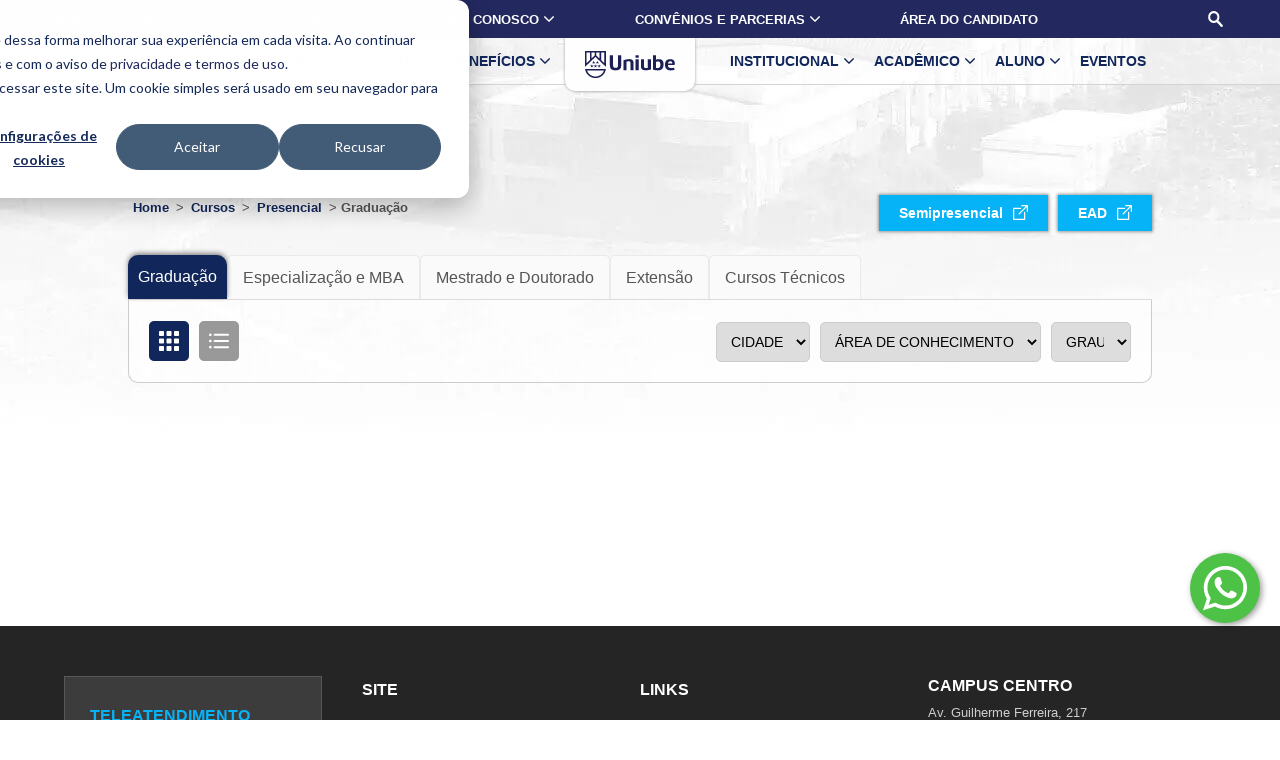

--- FILE ---
content_type: text/html; charset=UTF-8
request_url: https://uniube.br/cursos/presencial/graduacao/enfermagem
body_size: 94721
content:
<!-- PAGINA CARREGADA DO CACHE DIA: Tuesday 20th of January 2026 08:38:26 PM, Page :  --><!DOCTYPE html>
<html lang="pt-br" style="height:100%">

<head>

	<script src="/js/utils.js?time=1768952306"></script>


	

	<meta charset="UTF-8">
	<title>Cursos de Graduação</title>
	<meta name="description" content="Encontre os principais diferenciais de cada curso de graduação presencial e saiba tudo sobre o mercado de trabalho.">
	<meta name="keywords" content="uniube,graduacao,pos-graduacao,doutorado,mestrado,extensao,uberaba,faculdade,universidade,ead">
	<meta name="author" content="Uniube">
	<link rel="canonical" href="https://uniube.br/cursos/presencial/graduacao/enfermagem" />
	<meta name="viewport" content="width=device-width, initial-scale=1.0" />
	<meta property="og:locale" content="pt_BR">
	<meta property="og:url" content="https://uniube.br/cursos/presencial/graduacao/enfermagem">
	<meta property="og:title" content="Cursos de Graduação">
	<meta property="og:site_name" content="">
	<meta property="og:description" content="Encontre os principais diferenciais de cada curso de graduação presencial e saiba tudo sobre o mercado de trabalho.">
	<meta property="og:image" content="https://uniube.br/imagens/og-images/cursos_presencial.jpg">
	<meta property="og:image:type" content="image/jpeg">
	<meta property="og:image:width" content="428">
	<meta property="og:image:height" content="500">
	<link rel="shortcut icon" href="/favicon.ico">

	<!-- Google Tag Manager -->
	<script>
		(function(w, d, s, l, i) {
			w[l] = w[l] || [];
			w[l].push({
				'gtm.start': new Date().getTime(),
				event: 'gtm.js'
			});
			var f = d.getElementsByTagName(s)[0],
				j = d.createElement(s),
				dl = l != 'dataLayer' ? '&l=' + l : '';
			j.async = true;
			j.src =
				'https://www.googletagmanager.com/gtm.js?id=' + i + dl;
			f.parentNode.insertBefore(j, f);
		})(window, document, 'script', 'dataLayer', 'GTM-W6Z9T8');
	</script>
	<!-- End Google Tag Manager -->
	</script>
			<script>
			function loadAlternative(element, list) {
				var image = new Image();

				image.onload = function() {
					element.src = this.src;
				};

				image.onerror = function() {
					if (list.length) {
						loadAlternative(element, list);
					}
				};

				image.src = list.shift();
			}


			window.dataLayer = window.dataLayer || [];

			function gtag() {
				dataLayer.push(arguments);
			}
			gtag('js', new Date());

			gtag('config', 'UA-149791478-1');
		</script>
		<style>
		.adBlock,
		.gsc-adBlock {
			display: none !important;
		}
	</style>






			<script>
			(function(w, d, s, l, i) {
				w[l] = w[l] || [];
				w[l].push({
					'gtm.start': new Date().getTime(),
					event: 'gtm.js'
				});
				var f = d.getElementsByTagName(s)[0],
					j = d.createElement(s),
					dl = l != 'dataLayer' ? '&l=' + l : '';
				j.async = true;
				j.src =
					'https://www.googletagmanager.com/gtm.js?id=' + i + dl;
				f.parentNode.insertBefore(j, f);
			})(window, document, 'script', 'dataLayer', 'GTM-W6Z9T8');
		</script>
	

	<style>
		/* INÍCIO - Conteúdo único da página */

@font-face {
    font-family: 'Amelia';
    src: url('/fontes/amelia-bold.woff') format('woff');
    font-weight: bold;
}

@font-face {
    font-family: 'Amelia';
    src: url('/fontes/amelia.woff') format('woff');
}


#img-transferencia {
    position: absolute;
    top: 89px;
}

.itens-em-lista #img-transferencia {

    position: unset;
    max-width: 89px;
    margin-left: 20px;
}

#myModal {
    display: none
}

#modalsimplifica {
    display: none
}

/* The Modal (background) */
.modal {
    display: none;
    /* Hidden by default */
    position: fixed;
    /* Stay in place */
    z-index: 1;
    /* Sit on top */
    left: 0;
    top: 0;
    width: 100%;
    /* Full width */
    height: 100%;
    /* Full height */
    overflow: auto;
    /* Enable scroll if needed */
    background-color: rgb(0, 0, 0);
    /* Fallback color */
    background-color: rgba(0, 0, 0, 0.4);
    /* Black w/ opacity */
}

/* Modal Content/Box */
.modal-content {
    background-color: #fefefe;
    margin: 15% auto;
    /* 15% from the top and centered */
    padding: 20px;
    border: 1px solid #888;
    width: 80%;
    /* Could be more or less, depending on screen size */
}

/* The Close Button */
.close {
    color: #aaa;
    float: right;
    font-size: 28px;
    font-weight: bold;
}

.btn-capes {
    background: #23285f;
    color: white;
    font-weight: 700;
    padding: 10px 20px;
    display: flex;
    align-items: center;
    box-shadow: 0 0 3px 1px #999;
    margin-left: auto;
    transition: all ease .2s;
    margin-top: 20px;
    margin: 0px !important;
}

#breadcrumb-modalidade>a:last-of-type {
    margin-top: 20px;
}


.btn-capes:visited {

    color: white;

}

.btn-capes:hover {
    background: #31477b;
    color: white;

}

.my-checkbox:checked {
    /* background: #247bc1; */
    accent-color: #2196f3;
}

.my-checkbox {
    transform: scale(1.75);
    margin-right: 11px !important;
}

.my-checkbox:checked:before {
    background: #d0eaff;
}


#div-form-simplifica,
#mensagem-simplifica {
    display: flex;
}

.modal-content form {
    font-family: 'Amelia';
}

.modal-content form p {

    margin-top: 0;
    margin-bottom: 1rem;
    color: white;
    text-align: center;
    font-family: 'Amelia';

}

@media (min-width: 901px) {
    input {
        max-width: inherit !important;
    }
}

.modal-content form button img {
    width: 15px;
    margin-left: unset;
    margin-right: 10px;
}

.modal-content form button:hover {
    background: #74336B;

}

.modalBtn {
    position: relative;
    font-size: .9rem;
    width: unset;
    display: block;
    margin-left: auto;
    margin-bottom: -23px;
    padding: 5px 10px;
    background: #f46b1e;
    color: white;
    border-radius: 15px;
    -webkit-appearence: none;
    -webkit-box-shadow: rgb(0 0 0 / 15%) 0.95px 0.95px 2.6px;
    -moz-appearence: none;
    -moz-box-shadow: rgb(0 0 0 / 15%) .95px .95px 2.6px;
    -ms-appearence: none;
    -ms-box-shadow: rgb(0 0 0 / 15%) .95px .95px 2.6px;
    -o-appearence: none;
    -o-box-shadow: rgb(0 0 0 / 15%) .95px .95px 2.6px;
    box-shadow: rgb(0 0 0 / 15%) 0.95px 0.95px 2.6px;
    border: 0;
    cursor: pointer;
    -webkit-transition: all ease .3s;
    -moz-ms-transition: all ease .3s;
    -ms-transition: all ease .3s;
    -o-transition: all ease .3s;
    transition: all ease .3s;
    border-top: 1px solid #5e5e5e17;
    font-weight: 600;
}

.modal-content form button {
    width: 80%;
    background: #54134B;
    border-radius: 30px;
    display: flex;
    justify-content: center;
    margin: auto;
    color: white;
    border: 0;
    padding: 10px;
    margin-top: 10px;
    outline: 0;
    font-family: Amelia;
    height: 43px;
    display: flex;
    justify-content: center;
    align-items: center;
}

#form-simplifica {
    display: flex;
    flex-direction: column;
    justify-content: center;
    align-items: center;
}

/* The Modal (background) */
.modal {
    display: none;
    position: fixed;
    z-index: 999;
    padding-top: 100px;
    left: 0;
    top: 0;
    width: 100%;
    height: 100%;
    overflow: auto;
    background-color: rgb(0, 0, 0);
    background-color: 23285F;
    background: rgba(0, 0, 0, .7);

}



/* The Close Button */
.close {
    color: #aaaaaa;
    float: right;
    font-size: 28px;
    font-weight: bold;
    position: relative;
    width: 0px;
    right: 10px;
    top: -17px;
}

.close:hover,
.close:focus {
    color: #000;
    text-decoration: none;
    cursor: pointer;
}


#cards-lista-cursos li:hover {
    -webkit-appearence: none;
    -webkit-box-shadow: rgb(0 0 0 / 35%) 0px 5px 15px;
    -moz-appearence: none;
    -moz-box-shadow: rgb(0 0 0 / 35%) 0px 5px 15px;
    -ms-appearence: none;
    -ms-box-shadow: rgb(0 0 0 / 35%) 0px 5px 15px;
    -o-appearence: none;
    -o-box-shadow: rgb(0 0 0 / 35%) 0px 5px 15px;
    box-shadow: rgb(0 0 0 / 35%) 0px 5px 15px;
}

.modal-content form input,
form select {
    border: none;
    border-radius: 3px;
    padding: 10px;
    font-size: 1rem;
    font-weight: 300;
    color: #777;
    display: block;
    width: 100%;
    margin-bottom: 20px;
    outline: none;
    font-family: 'Amelia';
}


.modal-body li {
    margin: 0px;
    box-shadow: none;
    list-style: disc;
}

/* Modal Header */
.modal-header {
    padding: 2px 16px;
    background-color: #5cb85c;
    color: white;
}

/* Modal Body */
.modal-body {
    padding: 2px 16px;
}

/* Modal Footer */
.modal-footer {
    padding: 2px 16px;
    background-color: #5cb85c;
    color: white;
}

/* Modal Content */
.modal-content {
    top: 50%;
    /* padding: 20px; */
    position: relative;
    background-color: #fefefe;
    margin: auto;
    padding: 0;
    border: 1px solid #888;
    width: 80%;
    box-shadow: 0 4px 8px 0 rgb(0 0 0 / 20%), 0 6px 20px 0 rgb(0 0 0 / 19%);
    animation-duration: .4s;
    padding: 27px;
}




/* INÍCIO - Conteúdo único da página */

#cards-lista-cursos li:hover {
    -webkit-appearence: none;
    -webkit-box-shadow: rgb(0 0 0 / 35%) 0px 5px 15px;
    -moz-appearence: none;
    -moz-box-shadow: rgb(0 0 0 / 35%) 0px 5px 15px;
    -ms-appearence: none;
    -ms-box-shadow: rgb(0 0 0 / 35%) 0px 5px 15px;
    -o-appearence: none;
    -o-box-shadow: rgb(0 0 0 / 35%) 0px 5px 15px;
    box-shadow: rgb(0 0 0 / 35%) 0px 5px 15px;
}


.breadcrumb b,
.breadcrumb strong,
.breadcrumb span {
    font-size: .8rem;
}

h1,
h2 {
    font-weight: 500;
}

#tab-graduacoes {
    width: 100%;
    padding: 20px 0 0;
    display: flex;
    flex-wrap: wrap;
    border-bottom: 1px solid #e0dbdb;
}

#tab-graduacoes.tabs-ead a[href='mestrado'] {
    display: none;
}

#tab-graduacoes a {
    background: #FAFAFA;
    color: #555;
    font-size: 1.1rem;
    text-align: center;
    padding: 10px 15px;
    font-weight: 500;
    border: 1px solid #eaeaea;
    z-index: 1;
    border-bottom: none;
    border-top-right-radius: 5px;
    border-top-left-radius: 5px;
    display: flex;
    align-items: center;
    justify-content: center;
    -webkit-transition: all ease .2s;
    -moz-ms-transition: all ease .2s;
    -ms-transition: all ease .2s;
    -o-transition: all ease .2s;
    transition: all ease .2s;
}

#tab-graduacoes a.tab-atual {
    background: var(--tema-medio);
    color: white;
    font-size: 1.3rem;
    text-align: center;
    border-top-right-radius: 10px;
    border-top-left-radius: 10px;
    -webkit-appearence: none;
    -webkit-box-shadow: 0 -2px 5px 0px #888;
    -moz-appearence: none;
    -moz-box-shadow: 0 -2px 5px 0px #888;
    -ms-appearence: none;
    -ms-box-shadow: 0 -2px 5px 0px #888;
    -o-appearence: none;
    -o-box-shadow: 0 -2px 5px 0px #888;
    box-shadow: 0 -2px 5px 0px #888;
    z-index: 2;
    padding: 13px 10px;
    border: none;
}

#tab-graduacoes a:hover {
    background: #31477b;
    color: white;
}

#cards-lista-cursos {
   display: grid;
    grid-template-columns: repeat(auto-fill, minmax(300px, 1fr));
    justify-items: center;
    list-style: none;
    column-gap: 2rem;
    row-gap: 2rem;
    justify-content: space-around;
}

#cards-lista-cursos.alterando-conteudo {
    display: none;
}

#cards-lista-cursos.itens-em-lista {
    display: block;
}

#cards-lista-cursos.itens-em-lista .dados-curso {
    display: block;
}

#cards-lista-cursos.itens-em-lista h3 {
    word-break: break-word;
    width: 100%;
}

#cards-lista-cursos.itens-em-lista .detalhes-curso {
    display: flex;
    flex-wrap: wrap-reverse;
    justify-content: flex-end;
}

#cards-lista-cursos.itens-em-lista .ribbon-wrapper-2 {
    position: relative;
    top: unset;
    bottom: unset;
    right: unset;
    width: unset;
    height: unset;
    flex: none;
    padding: 0;
    font-size: .8rem;
    webkit-box-shadow: rgb(0 0 0 / 15%) 0.95px 0.95px 2.6px;
    -moz-appearence: none;
    -moz-box-shadow: rgb(0 0 0 / 15%) 0.95px 0.95px 2.6px;
    -ms-appearence: none;
    -ms-box-shadow: rgb(0 0 0 / 15%) 0.95px 0.95px 2.6px;
    -o-appearence: none;
    -o-box-shadow: rgb(0 0 0 / 15%) 0.95px 0.95px 2.6px;
    box-shadow: rgb(0 0 0 / 15%) 0.95px;
    border-radius: 10px;

    margin-top: 10px;
}

#cards-lista-cursos.itens-em-lista .ribbon-wrapper-2 .ribbon-2 {
    position: relative;
    top: unset;
    bottom: unset;
    right: unset;
    width: unset;
    height: unset;
    font-size: .8rem;
    -webkit-transform: unset;
    -moz-transform: unset;
    -ms-transform: unset;
    -o-transform: unset;
    transform: unset;
    padding: 5px 10px;
    font: inherit;
    font-weight: 700;
    letter-spacing: unset;
    border-radius: 10px;
}

#cards-lista-cursos.itens-em-lista .ribbon-wrapper-2 .ribbon-2:after,
#cards-lista-cursos.itens-em-lista .ribbon-wrapper-2 .ribbon-2:before {
    display: none;
}

#cards-lista-cursos.itens-em-lista .info-inicial>a>img {
    display: none;
}

#cards-lista-cursos li .imagem-mec {
    width: 50px;
}

#cards-lista-cursos.itens-em-lista .dados-curso img {
    margin-right: 5px;
    min-width: 15px;
    width: 15px;
}

#cards-lista-cursos.itens-em-lista li .imagem-mec {
    width: 40px;
}

#cards-lista-cursos.itens-em-lista li {
    width: 100%;
    max-width: 100%;
    margin: 0 auto 5px;
}

#cards-lista-cursos.itens-em-lista li #atributos-curso {
    display: flex;
    flex-wrap: wrap;
    margin-right: auto;
    width: 100%;
    order: 1;
}

#cards-lista-cursos.itens-em-lista li #atributos-curso>img {
    top: 10px;
    display: block;
    margin-right: 9px;
}

#cards-lista-cursos.itens-em-lista li #atributos-curso p:not(:last-of-type) {
    margin-right: 15px;
}

#cards-lista-cursos.itens-em-lista li #atributos-curso p span {
    display: none;
}

.ribbon-wrapper-3 {
    width: 138px !important;
    height: 135px !important;
    top: -5px !important;
    right: -10px !important;
}

.ribbon-3 {
    background: #009ff1 !important;
    top: 3px !important;
    right: 101px !important;
    padding-left: 76px !important;
    width: 288px !important;
}

.ribbon-4 {
    background: #4dc247 !important;

}

.ribbon-5 {
    background: #f46b1e !important;
    font-size: 12px !important;
    cursor: pointer;
    font-weight: 700 !important;
    letter-spacing: 2px !important;
}

.ribbon-transform{
    /* top: -12px !important;
    left: -3px !important;
    transform: rotate(-90deg) !important; */
    display: none !important;
}

/*
#cards-lista-cursos.itens-em-lista li #atributos-curso p:not(:last-of-type):after{
	content: "|";
   padding: 0 5px;
}
*/
#cards-lista-cursos.itens-em-lista li .btn-flip,
#cards-lista-cursos.itens-em-lista li .modalBtn {
    position: relative;
    margin: 10px 0 0 10px;
    font-size: .8rem;
    border-radius: 10px;
}

.revert-flip {
    position: absolute;
    right: 10px;
    top: 10px;
}

#div-sem-resultados {
    display: none;
    font-weight: 500;
    color: white;
    max-width: 500px;
    text-align: center;
    margin: 25px auto 0;
    padding: 20px;
    border: 0;
    background: linear-gradient(336deg, #09F, #038);
    border-radius: 5px;

    -webkit-appearence: none;
    -webkit-box-shadow: 0px 4px 4px 1px #ccc;
    -moz-appearence: none;
    -moz-box-shadow: 0px 4px 4px 1px #ccc;
    -ms-appearence: none;
    -ms-box-shadow: 0px 4px 4px 1px #ccc;
    -o-appearence: none;
    -o-box-shadow: 0px 4px 4px 1px #ccc;
    box-shadow: 0px 4px 4px 1px #ccc;
}

#div-sem-resultados p {
    font-size: 1.2rem;
}

#div-sem-resultados.sem-resultados {
    display: block;
}

#ferramentas-cards {
    width: 100%;
    padding: 20px 20px 10px;
    display: flex;
    flex-wrap: wrap;
    justify-content: space-between;
    align-items: center;
    background: #ffffff6e;
    margin-bottom: 30px;
    border-bottom-left-radius: 10px;
    border-bottom-right-radius: 10px;
    border: 1px solid #ccc;
    border-top: none;
}

#ferramentas-cards>div,
#ferramentas-cards>form {
    display: flex;
    flex-wrap: wrap;
    margin-bottom: 5px;
}

#ferramentas-cards>div:not(:first-child),
#ferramentas-cards>form {
    margin-left: auto;
}

#ferramentas-cards button {
    padding: 10px;
    font-size: 1rem;
    border: none;
    background: var(--tema-medio);
    outline: none;
    color: white;
    display: flex;
    align-items: center;
}

#ferramentas-cards input,
#ferramentas-cards select {
    font-size: .9rem;
    font-weight: 400;
    padding: 10px;
    border: 1px solid #CCC;
    outline: none;
}

#ferramentas-cards svg {
    fill: white;
}

#ferramentas-cards button,
#ferramentas-cards select {
    cursor: pointer;
    border-radius: 5px;
}

#ferramentas-cards>*:not(:last-child)>*:not(:last-child) {
    margin-right: 10px;
}

#ferramentas-cards button {
    -webkit-transition: all ease .2s;
    -moz-ms-transition: all ease .2s;
    -ms-transition: all ease .2s;
    -o-transition: all ease .2s;
    transition: all ease .2s;
}

#ferramentas-cards button:hover,
#ferramentas-cards #toggle-visual button:not(.visual-ativo):hover {
    background: #31477b;
}

#ferramentas-cards #toggle-visual button:not(.visual-ativo) {
    background: #999;
}

#filtros>div:first-child {
    margin-right: 10px;
}

#toggle-filtros button svg {
    margin-right: 5px;
}

#filtros-inputs {
    width: 100%;
    max-height: 1px;
    overflow: hidden;
    -webkit-transition: all ease .3s;
    -moz-ms-transition: all ease .3s;
    -ms-transition: all ease .3s;
    -o-transition: all ease .3s;
    transition: all ease .3s;
    padding-top: 2px;
}

#filtros-inputs.show-filtros {
    max-height: 100vh;
    margin-top: 10px;
}

#busca-cards button {
    border-radius: 0;
}

/* Templates cards - INÍCIO */

#cards-templates {
    display: none;
    flex-wrap: wrap;
    justify-content: space-between;
    width: 100%;
}

.card-template {
    position: relative;
    background-color: #FFF;
    border-radius: 6px;
    height: 400px;
    overflow: hidden;
    width: 100%;
    margin: 10px auto;
    max-width: 261px;
}

.shimmerBG {
    animation-duration: 2.2s;
    animation-fill-mode: forwards;
    animation-iteration-count: infinite;
    animation-name: shimmer;
    animation-timing-function: linear;
    background: #CCC;
    background: linear-gradient(to right, #F6F6F6 8%, #F0F0F0 18%, #F6F6F6 33%);
    background-size: 1200px 100%;
}


@-webkit-keyframes shimmer {
    0% {
        background-position: -100% 0;
    }

    100% {
        background-position: 100% 0;
    }
}

@keyframes shimmer {
    0% {
        background-position: -1200px 0;
    }

    100% {
        background-position: 1200px 0;
    }
}

.media {
    height: 200px;
}

.p-32 {
    padding: 32px;
}

.title-line {
    height: 24px;
    width: 100%;
    margin-bottom: 12px;
    border-radius: 20px;
}

.content-line {
    height: 8px;
    width: 100%;
    margin-bottom: 16px;
    border-radius: 8px;
}

.end {
    width: 40%;
}

.m-t-24 {
    margin-top: 24px;
}

/* Templates cards - FIM */


#cards-cursos.polos-uberaba li:not([data-polo='UBERABA (MG)']) {
    display: none;
}

#cards-cursos.polos-uberlandia li:not([data-polo='UBERLÂNDIA (MG)']) {
    display: none;
}

#cards-cursos li {
     width: 100%;
    max-width: 261px;
    /* margin: 0 5px 30px; */
    -webkit-appearence: none;
    -webkit-box-shadow: 0 2px 6px 0 rgb(0 0 0 / 19%);
    -moz-appearence: none;
    -moz-box-shadow: 0 2px 6px 0 rgb(0 0 0 / 19%);
    -ms-appearence: none;
    -ms-box-shadow: 0 2px 6px 0 rgb(0 0 0 / 19%);
    -o-appearence: none;
    -o-box-shadow: 0 2px 6px 0 rgb(0 0 0 / 19%);
    box-shadow: 0 2px 6px 0 rgb(0 0 0 / 19%);
    position: relative;
    -webkit-transition: all 
ease .5s;
    -moz-ms-transition: all ease .5s;
    -ms-transition: all ease .5s;
    -o-transition: all ease .5s;
    transition: all 
ease .5s;
    -webkit-transform-style: preserve-3d;
    -moz-transform-style: preserve-3d;
    -ms-transform-style: preserve-3d;
    -o-transform-style: preserve-3d;
    transform-style: preserve-3d;
}

#cards-cursos li.card-placeholder {
    background: none;
    height: 1px;
    -webkit-appearence: none;
    -webkit-box-shadow: none;
    -moz-appearence: none;
    -moz-box-shadow: none;
    -ms-appearence: none;
    -ms-box-shadow: none;
    -o-appearence: none;
    -o-box-shadow: none;
    box-shadow: none;
    position: relative;
    margin: 0 5px;
}

#cards-cursos.refresh-cards {
    overflow: hidden;
}

#cards-cursos.refresh-cards li:before {
    content: '';
    top: 0;
    bottom: 0;
    position: absolute;
    z-index: 10;
    left: 0;
    right: 0;
    width: 100%;
    animation: efeito-refresh 1.5s ease forwards;
    overflow: hidden;
    background: linear-gradient(90deg, white, #CCC, #CCC, white);
    background-size: 200% 10%;
}

@keyframes efeito-refresh {
    0% {
        background-position: 0 50%;
        opacity: 1;
    }

    99% {
        left: 0;
    }

    100% {
        background-position: -500% 50%;
        left: 1000%;
        opacity: 0;
    }
}

.info-inicial {
    display: flex;
    flex-direction: column;
    height: 100%;

    -webkit-transition: all ease .2s;
    -moz-ms-transition: all ease .2s;
    -ms-transition: all ease .2s;
    -o-transition: all ease .2s;
    transition: all ease .2s;
    position: relative;
    z-index: 1;
    -webkit-backface-visibility: hidden;
    -ms-backface-visibility: hidden;
    -moz-backface-visibility: hidden;
    -o-backface-visibility: hidden;
    backface-visibility: hidden;
    background: white;
}

.pop-up-curso {
    position: absolute;
    top: 5px;
    right: 5px;
    padding: 5px 10px;
    font-size: 12px;
    font-weight: 800;
    color: white;
}

.info-inicial img {
    width: 100%;
}

.info-flip {
    position: absolute;
    top: 0;
    bottom: 0;
    left: 0;
    right: 0;
    background: white;
    width: 100%;
    height: 100%;
    padding: 0;
    -webkit-transform: rotateY(180deg);
    -moz-transform: rotateY(180deg);
    -ms-transform: rotateY(180deg);
    -o-transform: rotateY(180deg);
    transform: rotateY(180deg);
    overflow: auto;
}

.info-flip h3 {
    color: var(--tema-medio);
    padding-right: 20px;
}

.info-flip h4 {
    padding: 9px;
    background-color: #37aae0;
    border-radius: 8px;
    color: #ffffff;
    text-align: center;
    max-width: 198px;
    margin: auto;
    margin-top: 12px;
    display: flex;
    align-items: center;
    justify-content: space-between;

    -webkit-transition: all ease .1s;
    -moz-ms-transition: all ease .1s;
    -ms-transition: all ease .1s;
    -o-transition: all ease .1s;
    transition: all ease .1s;
}

.info-flip h4:hover {
    background-color: #706bbb;
}

.item-concurso {
    margin: 10px;
    display: flex;
    align-items: center;
    background-color: var(--tema-escuro);
    border-radius: 0px 24px 0px 24px;
    overflow: hidden;
    border-bottom-left-radius: 10px;
    border-top-right-radius: 10px;

    -webkit-transition: all ease .2s;
    -moz-ms-transition: all ease .2s;
    -ms-transition: all ease .2s;
    -o-transition: all ease .2s;
    transition: all ease .2s;
}

.item-concurso:hover {
    background: #31477b;
}

.item-concurso div:first-child {
    padding: 10px;
    background-color: #31477b;
}

.item-concurso div:last-child {
    padding: 0 10px;
    color: white;
    font-weight: bold;
    font-size: 14px;
    width: 100%;
}

#cards-lista-cursos.itens-em-lista li.flipar {
    height: 370px;
}

#cards-cursos li.flipar {
    -webkit-transform: rotateY(180deg);
    -webkit-transform-style: preserve-3d;
    -moz-transform: rotateY(180deg);
    -moz-transform-style: preserve-3d;
    -ms-transform: rotateY(180deg);
    -ms-transform-style: preserve-3d;
    -o-webkit-transform: rotateY(180deg);
    -o-webkit-transform-style: preserve-3d;
    transform: rotateY(180deg);
    transform-style: preserve-3d;
}

#cards-cursos li:not(.flipar) .info-flip {
    pointer-events: none;
}

#cards-cursos li.flipar .info-inicial {
    pointer-events: none;
}

.itens-em-lista .info-inicial {
    height: auto !important;
}

.info-flip>button {
    margin-left: auto;
    outline: none;
    border: none;
    background: none;
    display: block;
    cursor: pointer;
    transition: all ease-out .2s;
}

.dados-curso {
    padding: 0 10px 10px;
    color: #545454;
    display: flex;
    flex-direction: column;
    justify-content: space-between;
    flex: 1;
}

.info-inicial h3 {
    font-size: 1rem;
    font-weight: 700;
    color: #23285f;
    padding: 10px;

    -webkit-transition: all ease .2s;
    -moz-ms-transition: all ease .2s;
    -ms-transition: all ease .2s;
    -o-transition: all ease .2s;
    transition: all ease .2s;
}

.dados-curso>p {
    font-size: .85rem;
}

.ribbon-wrapper-2 {
    width: 115px;
    height: 120px;
    overflow: hidden;
    position: absolute;
    top: -5px;
    right: -10px;
}

.ribbon-wrapper-2.ribbon-ead {
    width: 143px;
    height: 140px;
    top: -8px;
    right: -10px;
}

.ribbon-2 {
    padding-left: 5px;
    display: block;
    top: 15px;
    right: 22px;
    font: bold 10px Sans-Serif;
    line-height: 18px;
    color: #333;
    text-align: center;
    text-transform: uppercase;
    -webkit-transform: rotate(45deg);
    -moz-transform: rotate(45deg);
    -ms-transform: rotate(45deg);
    -o-transform: rotate(45deg);
    position: relative;
    padding: 7px 0;
    width: 150px;
    background-color: #00aa56;
    color: #fff !important;
    letter-spacing: 0.5px;
    padding-left: 18px;
    -webkit-appearence: none;
    -webkit-box-shadow: -3px 5px 6px -5px rgb(0 0 0 / 50%);
    -moz-appearence: none;
    -moz-box-shadow: -3px 5px 6px -5px rgb(0 0 0 / 50%);
    -ms-appearence: none;
    -ms-box-shadow: -3px 5px 6px -5px rgb(0 0 0 / 50%);
    -o-appearence: none;
    -o-box-shadow: -3px 5px 6px -5px rgb(0 0 0 / 50%);
    box-shadow: -3px 5px 6px -5px rgb(0 0 0 / 50%);
    -webkit-transition: all ease .1s;
    -moz-ms-transition: all ease .1s;
    -ms-transition: all ease .1s;
    -o-transition: all ease .1s;
    transition: all ease .1s;
}

a.ribbon-2:hover {
    background-color: #00BB66;
}

.ribbon-wrapper-2.ribbon-ead .ribbon-2 {
    top: 35px;
    right: 14px;
    width: 180px;
    letter-spacing: 0px;
    padding-left: 0px;
}

.ribbon-2:before,
.ribbon-2:after {
    content: "";
    border-top: 4px solid #4e7c7d;
    border-left: 4px solid transparent;
    border-right: 4px solid transparent;
    position: absolute;
    bottom: -4px;
}

.ribbon-2:before {
    content: "";
    position: absolute;
    left: 0px;
    top: 100%;
    z-index: -1;
    border-left: 4px solid #4e7c7d;
    border-right: 4px solid transparent;
    border-bottom: 4px solid transparent;
    border-top: 4px solid #4e7c7d;
}

.ribbon-2:after {
    content: "";
    position: absolute;
    right: 7px;
    top: 100%;
    z-index: -1;
    border-left: 4px solid transparent;
    border-right: 4px solid #4e7c7d;
    border-bottom: 4px solid transparent;
    border-top: 4px solid #4e7c7d;
}

.ribbon-wrapper-2.ribbon-ead .ribbon-2:after {
    right: 1px;
}



#ribbon-container:before {
    content: "";
    height: 0;
    width: 0;
    display: block;
    position: absolute;
    top: 3px;
    left: 0;
    border-top: 29px solid rgba(0, 0, 0, .3);
    /* These 4 border properties create the first part of our drop-shadow */

    border-bottom: 29px solid rgba(0, 0, 0, .3);
    border-right: 29px solid rgba(0, 0, 0, .3);
    border-left: 29px solid transparent;
}

#ribbon-container:after {
    /* This adds the second part of our dropshadow */

    content: "";
    height: 3px;
    background: rgba(0, 0, 0, .3);
    display: block;
    position: absolute;
    bottom: -3px;
    left: 20px;
    right: 3px;
}

#ribbon-container a {
    display: block;
    padding: 20px;
    position: relative;
    /* allows us to position our pseudo-elements properly */

    background: #0089d0;
    overflow: visible;
    height: 20px;
    margin-left: 29px;
    color: #fff;
    text-decoration: none;
}

#ribbon-container a:after {
    /* this creates the "folded" part of our ribbon */

    content: "";
    height: 0;
    width: 0;
    display: block;
    position: absolute;
    bottom: -15px;
    right: 0;
    border-top: 15px solid #004a70;
    border-right: 15px solid transparent;
}

#ribbon-container a:before {
    /* this creates the "forked" part of our ribbon */

    content: "";
    height: 0;
    width: 0;
    display: block;
    position: absolute;
    top: 0;
    left: -10px;
    border-top: 20px solid #0089d0;
    border-bottom: 20px solid #0089d0;
    border-right: 20px solid transparent;
    border-left: 10px solid transparent;
}

#ribbon-container a:hover {
    background: #009ff1;
}

#ribbon-container a:hover:before {
    /* this makes sure that the "forked" part of the ribbon changes color with the anchor on :hover */

    border-top: 29px solid #009ff1;
    border-bottom: 29px solid #009ff1;
}


p.item svg {
    margin-right: 16px;
    width: 18px !important;
}

.info-inicial a:hover>h3 {
    cursor: pointer;
    margin-top: -3px;
    margin-bottom: 3px;
}

.btn-flip-card {
    display: none;
}

.dados-curso p {
    display: flex;
    align-items: center;
    padding-bottom: 10px;
    font-size: .8rem;
}

.dados-curso img {
    margin-right: 10px;
    min-width: 20px;
    width: 20px;
}

.info-inicial button.btn-flip,
.modalBtn {
    position: relative;
    font-size: .9rem;
    width: unset;
    display: block;
    margin-left: auto;
    margin-bottom: -23px;
    margin-top: 15px;
    padding: 5px 10px;
    /*    background: #00AA9F;*/
    background: #f46b1e;
    color: white;
    border-radius: 15px;
    -webkit-appearence: none;
    -webkit-box-shadow: rgb(0 0 0 / 15%) 0.95px 0.95px 2.6px;
    -moz-appearence: none;
    -moz-box-shadow: rgb(0 0 0 / 15%) 0.95px 0.95px 2.6px;
    -ms-appearence: none;
    -ms-box-shadow: rgb(0 0 0 / 15%) 0.95px 0.95px 2.6px;
    -o-appearence: none;
    -o-box-shadow: rgb(0 0 0 / 15%) 0.95px 0.95px 2.6px;
    box-shadow: rgb(0 0 0 / 15%) 0.95px 0.95px 2.6px;
    border: none;
    cursor: pointer;

    -webkit-transition: all ease .3s;
    -moz-ms-transition: all ease .3s;
    -ms-transition: all ease .3s;
    -o-transition: all ease .3s;
    transition: all ease .3s;
    border-top: 1px solid #5e5e5e17;
    font-weight: 600;

}

.info-inicial button:hover {
    text-decoration: none;
    /*   background: #00777F;*/
    background: #C45b0E;
    outline: none;
}

/*** FIM - Conteúdo único da página ***/


@media(min-width: 650px) {
    #cards-lista-cursos.itens-em-lista .detalhes-curso {
        flex-direction: row-reverse;
        align-items: flex-end;
        flex-wrap: nowrap;
    }

    #cards-lista-cursos.itens-em-lista .ribbon-wrapper-2 {
        order: 1;
    }

    #cards-lista-cursos.itens-em-lista .ribbon-wrapper-2 .ribbon-2 {
        margin-bottom: 5px;
    }

    #cards-lista-cursos.itens-em-lista li .btn-flip,
    #cards-lista-cursos.itens-em-lista li .modalBtn {
        white-space: nowrap;
        margin-right: 10px;
        margin-bottom: 5px;
    }
}

/* @media(min-width: 650px) and (max-width: 768px) {

    #cards-cursos li,
    .card-template {
        width: 47%;
    }
}

@media(min-width: 769px) and (max-width: 900px) {

    #cards-cursos li,
    .card-template {
        width: 32%;
    }
} */

@media(max-width: 900px) {
    #cards-lista-cursos.itens-em-lista .detalhes-curso {
        justify-content: flex-end;
    }

    #tab-graduacoes {
        overflow: auto;
        flex-wrap: nowrap;
        scroll-behavior: smooth;
    }

    #tab-graduacoes a {
        white-space: nowrap;
        width: unset;
    }

    #ferramentas-cards #filtros-modalidades,
    #ferramentas-cards #filtros-estados,
    #ferramentas-cards #filtros-polos,
    #ferramentas-cards .filtros-graduacao #filtros-areas {
        margin-bottom: 10px;
        margin-right: 0;
    }

    #busca-cards input {
        overflow: hidden;
    }

    #toggle-visual~div>div {
        width: 100%;
    }

    #toggle-visual~div select {
        width: 100%;
        display: block;
    }

    #busca-cards {
        display: flex;
        width: 100%;
        margin-top: 10px;
    }

    #busca-cards input {
        flex: 1;
    }
}

@media(min-width: 901px) {
    #filtros-inputs {
        justify-content: space-between;
    }

    #filtros-inputs>* {
        display: flex;
    }

    #filtros-modalidades,
    #filtros-polos,
    #filtros-estados,
    #filtros-areas {
        margin-right: 10px;
    }

    #cards-lista-cursos.itens-em-lista h3 {
        margin: 0;
        padding-right: 10px;
        word-break: break-word;
        flex: 1;
    }

    #cards-lista-cursos.itens-em-lista h4 {
        margin: 12px 0 0 0;
    }

}

/* @media(min-width: 901px) and (max-width: 1125px) {

    #cards-cursos li,
    .card-template {
        width: 45%;
    }
} */

/** INÍCIO Filtros do presencial **/

@media(min-width: 901px) {
    #filtros-polos select {
        max-width: 105px;
    }

    #filtros-areas select {
        max-width: 87px;
    }

    #filtros-tipos select {
        max-width: 80px;
    }

    input {
        max-width: 150px;
    }
}





@media(min-width: 1040px) {
    #filtros-areas select {
        max-width: 240px;
    }
}

@media(min-width: 1150px) {
    input {
        max-width: 220px;
    }
}

@media(min-width: 1270px) {
    #ferramentas-cards #toggle-filtros {
        display: none;
    }

    #filtros-inputs.show-filtros {
        margin-top: 0;
    }

    #filtros-inputs {
        flex: 1;
        max-height: 100vh;
        margin: 0 10px 0;
        justify-content: flex-end;
    }

    #busca-cards {
        margin-left: 10px;
    }

    #ferramentas-cards {
        padding: 20px;
    }

    #ferramentas-cards>div,
    #ferramentas-cards>form {
        margin: 0;
    }
}

@media(min-width: 1375px) {
    #ferramentas-cards:not(.filtros-ead) #filtros-polos select {
        max-width: 100px;
    }

    #ferramentas-cards:not(.filtros-ead) #filtros-areas select {
        max-width: 216px;
    }

    #ferramentas-cards:not(.filtros-ead) #filtros-tipos select {
        max-width: 85px;
    }

    #ferramentas-cards:not(.filtros-ead) input {
        max-width: 120px;
    }

    #ferramentas-cards .filtros-mestrado-presencial #filtros-polos select {
        max-width: 200px;
    }

    #ferramentas-cards .filtros-mestrado-presencial #filtros-areas select {
        max-width: 400px;
    }
}

@media(min-width: 1600px) {
    #filtros-polos select {
        max-width: 170px;
    }

    #filtros-areas select {
        max-width: unset;
    }

    .filtros-graduacao #filtros-areas select {
        max-width: unset;
    }

    #filtros-tipos select {
        max-width: unset;
    }

    #ferramentas-cards .filtros-mestrado-presencial #filtros-polos select {
        max-width: 280px;
    }

    #ferramentas-cards .filtros-mestrado-presencial #filtros-areas select {
        max-width: 500px;
    }
}

@media(min-width: 1800px) {
    #filtros-polos unset {
        max-width: 170px;
    }

    input {
        max-width: unset;
    }

    #ferramentas-cards .filtros-mestrado-presencial #filtros-polos select {
        max-width: unset;
    }

    #ferramentas-cards .filtros-mestrado-presencial #filtros-areas select {
        max-width: unset;
    }
}

#modalsimplifica .modal-content {
    background-color: #CF1166 !important;
    padding: 20px;
    /* border: 1px solid #888; */
    width: 35%;
    max-width: 450px;
    border-radius: 10px;
    width: 100%;
    margin: auto;
    top: 0;
}

#modalsimplifica .modal-content form input,
form select {
    border: 0;
    border-radius: 3px;
    padding: 10px;
    font-size: 1rem;
    font-weight: 300;
    color: #777;
    display: block;
    width: 100%;
    margin-bottom: 20px;
    outline: 0;
    font-family: Amelia;
}

#modalsimplifica .modal-content form button:hover {
    background: #74336B;
}

#modalsimplifica .modal-content form button {
    width: 80%;
    background: #54134B;
    border-radius: 30px;
    display: flex;
    justify-content: center;
    margin: auto;
    color: white;
    border: 0;
    padding: 10px;
    margin-top: 10px;
    outline: 0;
    font-family: Amelia;
    height: 43px;
    display: flex;
    justify-content: center;
    align-items: center;
}

/* FIM filtros do presencial *//* latin-ext */


@font-face { 
	font-family: 'Montserrat';
	src: url('/fontes/Montserrat-Bold.ttf') format('ttf');
	font-weight: bold;
	font-display: swap;
}

@font-face { 
	font-family: 'Montserrat';
	src: url('/fontes/Montserrat-Regular.ttf') format('ttf');
	font-style: normal;
	font-display: swap;
}

@font-face {
  src: url('/fontes/Roboto-Thin.ttf') format('ttf');
  font-family: "Roboto", sans-serif;
  font-weight: 100;
  font-style: normal;
}

@font-face{
  src: url('/fontes/Roboto-Light.ttf.ttf') format('ttf');
  font-family: "Roboto", sans-serif;
  font-weight: 300;
  font-style: normal;
}

@font-face {
  src: url('/fontes/Roboto-Regular.ttf') format('ttf');
  font-family: "Roboto", sans-serif;
  font-weight: 400;
  font-style: normal;
}

@font-face{
  src: url('/fontes/Roboto-Medium.ttf') format('ttf');
  font-family: "Roboto", sans-serif;
  font-weight: 500;
  font-style: normal;
}

@font-face {
  src: url('/fontes/Roboto-Bold.ttf.ttf') format('ttf');
  font-family: "Roboto", sans-serif;
  font-weight: 700;
  font-style: normal;
}

@font-face {
  src: url('/fontes/Roboto-Black.ttf.ttf') format('ttf');
  font-family: "Roboto", sans-serif;
  font-weight: 900;
  font-style: normal;
}

@font-face {
  src: url('/fontes/Roboto-ThinItalic.ttf') format('ttf');
  font-family: "Roboto", sans-serif;
  font-weight: 100;
  font-style: italic;
}

@font-face {
  src: url('/fontes/Roboto-LightItalic.ttf') format('ttf');
  font-family: "Roboto", sans-serif;
  font-weight: 300;
  font-style: italic;
}

@font-face {
  src: url('/fontes/Roboto-Italic.ttf.ttf') format('ttf');
  font-family: "Roboto", sans-serif;
  font-weight: 400;
  font-style: italic;
}

@font-face {
  src: url('/fontes/Roboto-MediumItalic.ttf') format('ttf');
  font-family: "Roboto", sans-serif;
  font-weight: 500;
  font-style: italic;
}

@font-face{
  src: url('/fontes/Roboto-BoldItalic.ttf') format('ttf');
  font-family: "Roboto", sans-serif;
  font-weight: 700;
  font-style: italic;
}

@font-face {
	src: url('/fontes/Roboto-BlackItalic.ttf.ttf') format('ttf');
  font-family: "Roboto", sans-serif;
  font-weight: 900;
  font-style: italic;
}


@font-face {
    font-family: "Cylburn";
    src: url("/fontes/Cylburn.ttf") format("truetype");
}

@font-face {
    font-family: "Antquab";
    src: url("/fontes/Antquab.ttf") format("truetype");
}	

@font-face {
    font-family: "Antquabi";
    src: url("/fontes/Antquabi.ttf") format("truetype");
}	

@font-face {
    font-family: "Antquai";
    src: url("/fontes/Antquai.ttf") format("truetype");
}	

@font-face {
    font-family: "Bkant";
    src: url("/fontes/Bkant.ttf") format("truetype");
}		#___gcse_0,
	#gsc-control-cse {
	  height: 0px !important;
	  width: 0px !important;

	}

	.gsc-input,
	.gsc-search-button {
	  display: none !important;
	}

	.gsc-control-cse {
	  background: none !important;
	  border: none !important;
	}



	ul {
	  list-style: inside;
	}

	.youtube {
	  background-color: #000;
	  position: relative;
	  padding-top: 56.25%;
	  overflow: hidden;
	  cursor: pointer;
	}

	.youtube img {
	  width: 100%;
	  top: -16.82%;
	  left: 0;
	  opacity: 0.7;
	}

	.youtube .play-button {
	  width: 90px;
	  height: 60px;
	  background-color: #333;
	  box-shadow: 0 0 30px rgba(0, 0, 0, 0.6);
	  z-index: 1;
	  opacity: 0.8;
	  border-radius: 6px;
	}

	.youtube .play-button:before {
	  content: "";
	  border-style: solid;
	  border-width: 15px 0 15px 26.0px;
	  border-color: transparent transparent transparent #fff;
	}

	.youtube img,
	.youtube .play-button {
	  cursor: pointer;
	}

	.youtube img,
	.youtube iframe,
	.youtube .play-button,
	.youtube .play-button:before {
	  position: absolute;
	}

	.youtube .play-button,
	.youtube .play-button:before {
	  top: 50%;
	  left: 50%;
	  transform: translate3d(-50%, -50%, 0);
	}

	.youtube iframe {
	  height: 100%;
	  width: 100%;
	  top: 0;
	  left: 0;
	}





	.carregando {
	  pointer-events: none;
	  -webkit-touch-callout: none;
	  -webkit-user-select: none;
	  -khtml-user-select: none;
	  -moz-user-select: none;
	  -ms-user-select: none;
	  user-select: none;
	  transition: 0.5s ease-in;
	}

	.carregando:after {

	  content: attr(data-value);
	  color: #11275b;
	  font-weight: bold;
	  display: table-cell;
	  /* vertical-align: top; */
	  position: absolute;
	  top: 0;
	  left: 0;
	  right: 0;
	  bottom: 100%;
	  background: #ffffff;
	  opacity: .9;
	  transition: all ease 1s;
	  z-index: 1;
	  bottom: 0;
	  opacity: .8;
	  display: flex;
	  flex-direction: row;
	  align-items: center;
	  justify-content: center;

	  transition: 0.5s ease-in;
	}

	@keyframes carregando {
	  0% {
	    transform: rotate(0deg);
	  }

	  100% {
	    transform: rotate(360deg);
	  }
	}


	.carregando:before {
	  content: "";
	  display: block;
	  position: absolute;
	  /* padding: 10px; */
	  width: 200px;
	  height: 200px;
	  border-radius: 100%;
	  border: 11px solid #11275b;
	  /* background-color: white; */
	  opacity: 1;
	  border-right-style: double;
	  top: 0;
	  margin-top: 67px;
	  margin: auto;
	  transition: all ease 1s;
	  z-index: 2;
	  bottom: 0;
	  left: 0;
	  right: 0;
	  animation: 1s infinite carregando;
	  transition: 0.5s ease-in;
	}	</style>



	
</head>

<body>

	<!-- Google Tag Manager (noscript) -->
	<noscript><iframe src="https://www.googletagmanager.com/ns.html?id=GTM-W6Z9T8" height="0" width="0"
			style="display:none;visibility:hidden"></iframe></noscript>
	<!-- End Google Tag Manager (noscript) -->

	<header>
		<style>
   	:root {
	    --tema-claro: #06B3F6;
	    --tema-medio: #11275b;
	    --tema-escuro: #11275b;
	    --height-cabecalho: 70px;
	    --turno-Matutino: #90DDFF;
	    --turno-Integral: #009EF0;
	    --turno-Noturno: #004C7F;
	}

	*,
	::after,
	::before {
	    box-sizing: border-box;
	    padding: 0;
	    margin: 0;
	    font-family: "Helvetica Neue", Helvetica, Arial, sans-serif;
	    font-size: 1rem;
	}

	body {
	    background-image: url('/img/landing/bg.webp');
	    background-repeat: no-repeat;
	    background-position: top;
	}

	main {
	    padding: 150px 10vw 50px;
	}

	a {
	    text-decoration: none;
	    outline: none;
	    color: #23285f;
	    font-weight: 500;
	    font-size: .9rem;
	    padding: 0;
	    word-break: break-word;
	}

	a:hover {
	    color: #11275b;
	    font-weight: bold;
	}

	a:selected {
	    color: #23285f;
	    font-weight: bold;
	}

	a:visited {
	    color: #11275b;
	    font-weight: 400;
	}

	header {
	    overflow: hidden;
	    z-index: 100;
	    position: fixed;
	    top: 38px;
	    left: 0;
	    right: 0;
	    transition: all ease .5s;
	}

	header.header-solid-bg {
	    background: #FEFEFE;
	    box-shadow: 0 1px 5px 0 #999;
	}

	header * {
	    font-family: 'Roboto', sans-serif;
	}

	svg {
	    fill: var(--tema-medio);
	    width: 20px;
	}

	main>h1 {
	    color: var(--tema-escuro);
	    margin-bottom: 16px;
	    font-size: 1.3rem;
	    font-weight: 600;
	    border-bottom: 1px solid gainsboro;
	    padding: 13px 13px 13px 0;
	}

	#links-topo {
	    position: fixed;
	    top: 0;
	    left: 0;
	    right: 0;
	    width: 100%;
	    height: 38px;
	    display: flex;
	    flex-wrap: wrap;
	    justify-content: space-around;
	    align-items: center;
	    padding: 2px 5vw;
	    background: #23285F;
	    flex: 1;
	}

	#lista-links #links-topo a {
	    color: white;
	    padding: 5px 10px;
	    display: flex;
	}

	#lista-links #links-topo a svg {
	    margin-left: 10px;
	    fill: white;
	    min-width: 10px;
	}

	#lista-links #links-topo .dropdown a {
	    color: var(--tema-medio);
	    display: flex;
	    align-items: center;
	    font-size: .9rem;
	    padding: 5px 10px;
	}

	#lista-links #links-topo a:hover {
	    background: var(--tema-escuro);
	}

	#lista-links #links-topo a:hover p {
	    color: white;
	}

	#lista-links #links-topo a:hover svg {
	    fill: white;
	}

	#lista-links #links-topo .dropdown a:hover {
	    background: var(--tema-medio);
	    color: white;
	    transition: all ease .4s;
	}

	.a-dropdown .dropdown p,
	.dropdown-academico a {
	    position: relative;
	    display: flex;
	    align-items: center;
	    justify-content: flex-start;
	}

	.a-dropdown .dropdown p {
	    color: var(--tema-escuro);
	    font-weight: 600;
	    padding: 10px;
	}

	#lista-links .a-dropdown .dropdown * img,
	#lista-links .a-dropdown .dropdown * svg {
	    display: block;
	    width: 15px;
	    margin-left: 10px;
	    cursor: pointer;
	    fill: #999;
	}

	#lista-links .a-dropdown .dropdown * span:last-of-type:hover {
	    display: block;
	}

	#lista-links .a-dropdown .dropdown * span:last-of-type {
	    display: none;
	    position: absolute;
	    top: 90%;
	    margin: 0 10px;
	    background: white;
	    color: #353535;
	    font-weight: 600;
	    font-size: .7rem;
	    padding: 10px;
	    border-radius: 5px;
	    box-shadow: 0 0 4px 1px #999;
	    z-index: 1;
	}

	#lista-links .a-dropdown .dropdown * img:hover~span:last-of-type,
	#lista-links .a-dropdown .dropdown * svg:hover~span:last-of-type {
	    display: block;
	}

	#lista-links .a-dropdown .dropdown a svg * {
	    transition: all ease .5s;
	}

	#lista-links .a-dropdown .dropdown a:hover svg * {
	    fill: white;
	}

	#menu-principal {
	    display: flex;
	    flex-wrap: wrap;
	    justify-content: space-between;
	    align-items: center;
	    background: #ffffff6e;
	    border-bottom: 1px solid #d4d4d4;
	}

	#lista-links {
	    padding: 10px 2vw;
	}

	#lista-links a {
	    color: var(--tema-medio);
	    display: flex;
	    align-items: center;
	    font-size: .9rem;
	    padding: 5px 10px;
	}

	/*#lista-links::after, #links-topo::after{*/
	/*    content: "";*/
	/*    flex: auto;*/
	/*}*/
	#toggle-search-input,
	#toggle-search-input-mobile {
	    padding: 7.5px;
	}

	#lista-links svg {
	    margin-left: 5px;
	    width: 10px;
	}

	.links-logo>div {

	    display: flex;
	    flex-wrap: wrap;
	    flex: 1 0 100%;
	}

	#toggle-menu-mobile {
	    fill: var(--tema-escuro);
	    padding: 5px;
	    outline: none;
	    background: none;
	    border: none;
	}

	#toggle-menu-mobile svg {
	    fill: var(--tema-escuro);
	    padding: 5px;
	    width: 30px;
	}

	.header-logo {
	    max-width: 130px;
	    flex: 1;
	    display: flex;
	    align-items: center;
	}

	.header-logo img {
	    width: auto;
	    max-width: 100%;
	    display: block;
	    margin-left: auto;
	    margin-right: auto;
	}

	#container-busca {
	    transition: all ease .5s;
	    align-self: normal;
	    display: flex;
	}

	#container-busca-input {
	    display: none;
	}

	#container-busca-input button:first-of-type {
	    position: absolute;
	    top: 0;
	    bottom: 0;
	    right: 11%;
	}

	#container-busca-input input {
	    width: 90%;
	    border-radius: 3px;
	    border: none;
	    outline: none;
	    padding: 0 5px;
	    box-shadow: inset 0px 0px 2px 0px black;
	}

	#container-busca-input button:first-of-type svg {
	    fill: #353535;
	    margin: 0;
	    width: 20px;
	}

	#container-busca-input button:last-of-type {
	    width: 10%;
	    color: white;
	    font-weight: 600;
	}

	#container-busca button,
	#container-busca-input button,
	#toggle-search-input-mobile {
	    background: none;
	    outline: none;
	    border: none;
	    display: flex;
	    place-content: center;
	    align-items: center;
	    cursor: pointer;
	}

	main *,
	footer * {
	    font-family: 'Roboto', sans-serif;
	}

	#breadcrumb-modalidade {
	    display: flex;
	    flex-wrap: wrap;
	    justify-content: space-between;
	    align-items: center;
	}

	#breadcrumb-modalidade>a:last-of-type {
	    background: var(--tema-claro);
	    color: white;
	    font-weight: 700;
	    padding: 10px 20px;
	    display: flex;
	    align-items: center;
	    box-shadow: 0 0 3px 1px #999;
	    margin-left: auto;
	    transition: all ease .2s;
	}

	#breadcrumb-modalidade>a:last-of-type:hover {
	    background: #009FF1;
	}

	#breadcrumb-modalidade>a:last-of-type svg {
	    fill: white;
	    width: 15px;
	    margin-left: 10px;
	}

	.breadcrumb {
	    padding: 10px 5px 20px;
	    border-radius: 10px;
	    font-size: .8rem;
	    color: #555;
	    width: fit-content;
	}

	.breadcrumb a:first-of-type {
	    font-weight: 800;
	    margin: 0 3px 0 0;
	}

	.breadcrumb a {
	    font-size: .8rem;
	    color: var(--tema-medio);
	    font-weight: 600;
	    margin: 0px 3px;
	}

	.breadcrumb a:hover {
	    text-decoration: underline;
	}

	.breadcrumb b,
	.breadcrumb strong,
	.breadcrumb span {
	    font-size: .8rem;
	}


	@media(max-width: 1150px) {
	    main {
	        padding: calc(var(--height-cabecalho) + 30px) 3vw 50px;
	        margin-top: 90px;
	    }

	    .sombra-menu-show {
	        position: relative;
	        overflow: hidden;
	    }

	    .sombra-menu-show:after {
	        content: '';
	        position: absolute;
	        top: var(--height-cabecalho);
	        bottom: 0;
	        left: 0;
	        right: 0;
	        background: rgba(0, 0, 0, .6);
	        z-index: 50;
	    }

	    .sombra-menu-show header {
	        overflow: unset;
	    }

	    header {
	        top: 0;
	        height: var(--height-cabecalho);
	        display: flex;
	        flex-wrap: wrap;
	    }

	    footer>div {
	        padding: 25px 5vw;
	        margin: 0;
	    }

	    #container-busca #toggle-search-input {
	        display: none;
	    }

	    header .a-dropdown>a:not(.dropdown-open-mobile)~.dropdown a {
	        pointer-events: none;
	    }

	    #links-topo {
	        display: block;
	        position: relative;
	        height: unset;
	        background: unset;
	        padding: 15px 0 0;
	        border-top: 1px solid #CCC;
	    }

	    #lista-links>#container-scroll-links>a:last-of-type {
	        margin-bottom: 15px;
	    }

	    #lista-links #links-topo a {
	        padding: 10px 15px;
	    }

	    #lista-links #links-topo a p {
	        color: var(--tema-escuro);
	        font-size: 1rem;
	    }

	    #lista-links #links-topo .dropdown a {
	        padding: 10px 20px;
	    }

	    .infos-footer div {
	        padding: 15px;
	        text-align: center;
	        width: 100%;
	    }

	    #menu-principal {
	        padding: 10px 15px;
	        width: 100%;
	    }

	    #container-scroll-links {
	        overflow: auto;
	        height: 100%;
	        padding: 10px 0 40px;
	    }

	    #lista-links {
	        position: fixed;
	        background: #FFFFFF;
	        top: var(--height-cabecalho);
	        left: -100%;
	        bottom: 0;
	        display: block;
	        transition: all ease-in-out .5s;
	        border-top: solid 1px #CCC;
	        padding: 0;
	        max-width: 90%;
	    }

	    #lista-links a {
	        padding: 10px 15px;
	        word-break: break-word;
	    }

	    #lista-links.menu-show {
	        left: 0;
	        overflow: unset;
	    }

	    #toggle-menu-mobile {
	        display: flex;
	        justify-content: space-between;
	        flex-direction: column;
	        width: 35px;
	        height: 30px;
	        cursor: pointer;
	    }

	    #toggle-menu-mobile div {
	        display: block;
	        transition: all ease .6s;
	        height: 4px;
	        border-radius: 30px;
	        width: 25px;
	        background: var(--tema-escuro);
	    }

	    #toggle-menu-mobile.svg-x {
	        position: relative;
	        justify-content: center;
	        align-items: center;
	    }

	    .svg-x div {
	        width: 70% !important;
	        position: absolute;
	    }

	    .svg-x div:nth-child(1) {
	        -webkit-transform: rotate(135deg);
	        -moz-transform: rotate(135deg);
	        -ms-transform: rotate(135deg);
	        -o-transform: rotate(135deg);
	        transform: rotate(135deg);
	    }

	    .svg-x div:nth-child(2) {
	        opacity: 0;
	        transition: all ease .2s;
	    }

	    .svg-x div:nth-child(3) {
	        -webkit-transform: rotate(-135deg);
	        -moz-transform: rotate(-135deg);
	        -ms-transform: rotate(-135deg);
	        -o-transform: rotate(-135deg);
	        transform: rotate(-135deg);
	    }

	    #container-busca-input {
	        display: flex;
	        position: fixed;
	        width: 100%;
	        left: 150%;
	        right: 0;
	        top: 0;
	        height: var(--height-cabecalho);
	        padding: 10px 0 10px 10px;
	        background: var(--tema-escuro);
	        transition: all ease .5s;
	    }

	    #container-busca-input.show-search {
	        left: 0;
	    }

	    .sc-7dvmpp-1 {
	        display: none;
	    }

	    .a-dropdown>a {
	        position: relative;
	        z-index: 1;
	    }

	    .dropdown {
	        display: block;
	        max-height: 1px;
	        transition: all ease .5s;
	        opacity: 0;
	        position: relative;
	        padding-left: 10px;
	        overflow: hidden;
	    }

	    .a-dropdown>a.dropdown-open-mobile~.dropdown {
	        max-height: 500vh;
	        opacity: 1;
	        border-bottom: 1px solid #CCC;
	    }

	    .a-dropdown>a svg {
	        transition: all ease .3s;
	    }

	    #lista-links .a-dropdown>a.dropdown-open-mobile {
	        background: var(--tema-escuro);
	        color: white;
	    }

	    .a-dropdown>a.dropdown-open-mobile svg {
	        -webkit-transform: rotate(180deg);
	        -moz-transform: rotate(180deg);
	        -ms-transform: rotate(180deg);
	        -o-transform: rotate(180deg);
	        transform: rotate(180deg);
	        fill: white;
	    }

	    #lista-links #links-topo .a-dropdown>a svg {
	        fill: var(--tema-medio);
	    }

	    #lista-links #links-topo .a-dropdown:hover>a:hover svg {
	        fill: white;
	    }

	    #lista-links #links-topo .a-dropdown>a.dropdown-open-mobile svg {
	        fill: white;
	    }

	    #lista-links #links-topo .a-dropdown>a.dropdown-open-mobile p {
	        color: white;
	    }
	}

	@media(min-width: 1151px) {
	    header {
	        overflow: unset;
	    }



	    header .a-dropdown:hover>a>svg {
	        transform: rotate(-180deg);
	    }

	    .a-dropdown:not(header .a-dropdown)>a:hover>p {
	        /*      font-weight: bolder;*/
	    }

	    .a-dropdown:not(header .a-dropdown)>.dropdown>a:hover {
	        font-weight: bolder;
	        text-decoration: underline;
	    }

	    .header-logo img {
	        margin-left: unset;
	        width: 130px;
	    }

	    .header-logo {
	        width: 150px !important;
	        min-width: 50px;
	        display: flex;
	        align-items: center;
	        position: absolute;
	        left: calc(50% - 75px);
	        top: 0;
	        bottom: -6px;
	        background: #FEFEFE;
	        padding: 0 20px;
	        border-bottom-left-radius: 10px;
	        border-bottom-right-radius: 10px;
	        box-shadow: 0 0 3px 0 #999;
	    }

	    #toggle-search-input-mobile {
	        display: none;
	    }

	    #links-topo {
	        transition: all ease .5s;
	    }

	    #lista-links.search-open-desktop #links-topo {
	        padding: 2px 0;
	    }

	    #lista-links.search-open-desktop #links-topo a {
	        padding: 5px 0;
	    }

	    #lista-links {
	        width: 100%;
	        padding: 10px 0;
	    }

	    #lista-links>#container-scroll-links>a,
	    #lista-links .a-dropdown>a {
	        font-weight: 700;
	    }

	    #links-topo a p {
	        font-size: .8rem;
	        font-weight: 700;
	    }

	    header a>* {
	        transition: all linear .3s;
	    }

	    header.header-solid-bg {
	        top: 32px;
	    }

	    header.header-solid-bg #menu-principal {
	        padding: 0 2vw;
	    }

	    header.header-solid-bg #links-topo {
	        height: 32px;
	    }

	    header.header-solid-bg #links-topo a>*,
	    header.header-solid-bg #lista-links a>* {
	        font-size: .8rem;
	    }

	    #lista-links #links-topo>a:hover,
	    #lista-links #links-topo .a-dropdown>a:hover {
	        background: white;
	    }

	    #lista-links #links-topo>a:hover p,
	    #lista-links #links-topo .a-dropdown>a:hover p {
	        color: var(--tema-escuro);
	    }

	    #lista-links #links-topo .a-dropdown>a:hover svg {
	        fill: var(--tema-escuro);
	    }

	    #lista-links a .dropdown-academico span {
	        font-size: .9rem;
	    }

	    #lista-links a span {
	        display: block;
	        text-align: left;
	        font-size: .9rem;
	    }

	    #container-scroll-links {
	        padding: 0 !important;
	    }

	    #lista-links a {
	        font-weight: 600;
	    }

	    #lista-links>#container-scroll-links>div:nth-child(1) {
	        padding-right: 80px;
	        justify-content: flex-end;
	    }

	    #lista-links>#container-scroll-links>div:nth-child(2) {
	        padding-left: 80px;
	        justify-content: flex-start;
	    }

	    #lista-links>#container-scroll-links>div:nth-child(1),
	    #lista-links>#container-scroll-links>div:nth-child(2) {
	        width: 50%;
	        display: flex;
	        align-items: center;
	    }

	    #lista-links .dropdown a {
	        white-space: nowrap;
	    }

	    .a-dropdown {
	        position: relative;
	        overflow: hidden;
	    }

	    .a-dropdown:hover {
	        overflow: unset;
	    }

	    #lista-links #links-topo .a-dropdown:hover>a {
	        color: var(--tema-escuro);
	        background: white;
	    }

	    #lista-links #links-topo .a-dropdown:hover>a svg {
	        fill: var(--tema-escuro);
	    }

	    #lista-links #links-topo .a-dropdown:hover>a p {
	        color: var(--tema-escuro);
	    }

	    #lista-links .a-dropdown:hover>a {
	        color: white;
	        background: var(--tema-escuro);
	    }

	    #lista-links .a-dropdown:hover>a svg {
	        fill: white;
	    }

	    #lista-links .a-dropdown:hover>a p {
	        color: white;
	    }

	    .a-dropdown a,
	    .a-dropdown p {
	        transition: all linear .2s;
	        white-space: normal;
	    }

	    #lista-links>#container-scroll-links>div:nth-child(2) .dropdown,
	    #lista-links>#container-scroll-links>div:nth-child(1)>div:nth-child(3) .dropdown {
	        right: 0;
	    }

	    #lista-links>#container-scroll-links>div:nth-child(2)>div:nth-child(1) .dropdown {
	        right: unset;
	    }

	    .dropdown {
	        display: block;
	        background: #FAFAFA;
	        position: absolute;
	        max-height: 50px;
	        border: 1px solid #CCC;
	        padding: 10px 0;
	        opacity: 0;
	        transition: all ease-in .5s;
	        white-space: nowrap;
	    }

	    .dropdown-academico {
	        display: flex;
	    }

	    .dropdown-academico>div:first-child {
	        padding-right: 20px;
	    }

	    .dropdown-academico>div {
	        width: 50%;
	    }

	    header .a-dropdown:hover>.dropdown,
	    header .dropdown:hover {
	        max-height: 100vh;
	        width: auto;
	        min-width: 100%;
	        opacity: 1;
	    }

	    header .a-dropdown:hover>.dropdown.dropdown-academico {
	        width: 50vw;
	        overflow: auto;
	        max-height: 80vh;
	    }

	    #lista-links .dropdown-academico a {
	        font-weight: 500;
	        color: #444;
	    }

	    #lista-links .dropdown-academico a:hover {
	        color: white;
	    }

	    #container-busca {
	        width: 10vw;
	        padding: 1px 0;
	    }

	    #container-busca.expand {
	        width: 20vw;
	    }

	    #toggle-search-input {
	        margin-left: auto;
	        padding: 0 20px;
	    }

	    #container-busca-input {
	        display: flex;
	        width: 1px;
	        overflow: hidden;
	        border: 1px solid #AAA;
	        padding: 0 0 0 5px;
	        background: #FFF;
	        flex: 1;
	        opacity: 0;
	        pointer-events: none;
	    }

	    #container-busca-input.show-search {
	        width: 100%;
	        opacity: 1;
	        pointer-events: auto;
	    }

	    #container-busca.expand #toggle-search-input {
	        background: var(--tema-medio);
	        transition: all ease .3s;
	    }

	    #container-busca #toggle-search-input svg {
	        width: 15px;
	        margin-left: 0;
	        fill: white;
	    }

	    #container-busca-input input {
	        padding: 0;
	        flex: 1;
	        border: none;
	        outline: none;
	        background: unset;
	        box-shadow: unset;
	        font-size: .9rem;
	    }

	    #container-busca-input button {
	        display: none;
	    }

	    #toggle-menu-mobile {
	        display: none;
	    }

	    #container-scroll-links {
	        padding: 10px 0 10px 2vw;
	        display: flex;
	        flex-wrap: wrap;
	        justify-content: space-around;
	    }

	    #lista-links a:hover,
	    #toggle-search-input:hover,
	    #toggle-search-input-mobile:hover {
	        background: var(--tema-escuro);
	        color: white;
	        transition: all ease .4s;
	    }

	    #lista-links a:hover svg,
	    #toggle-search-input:hover svg,
	    #toggle-search-input-mobile:hover svg {
	        fill: white;
	    }
	}

	@media(min-width: 1150px) and (max-width: 1285px) {
	    header #lista-links>#container-scroll-links>div:not(:last-child) a>* {
	        font-size: .9rem;
	    }

	    #links-topo,
	    header.header-solid-bg #links-topo {
	        padding: 0;
	    }

	    #container-busca.expand {
	        width: 20vw;
	    }
	}

	@media(min-width: 1151px) and (max-width: 1325px) {
	    main {
	        padding: 190px 10vw 50px;
	    }

	    #lista-links #links-topo a {
	        padding: 5px 3px;
	    }

	    #lista-links #links-topo a svg {
	        margin-left: 5px;
	    }
	}

	@media(min-width: 1250px) {
	    main {
	        /*max-width: 1200px;*/
	        margin: auto;
	    }
	}

	.gsc-adBlock {
	    display: none;
	}

	.input-info {
	    display: flex;
	    align-items: center;
	    position: relative;
	    padding: 10px 0;
	}

	.input-info>* {
	    margin: 0;
	    padding: 0;
	    color: #555;
	}

	.input-info input {
	    margin-right: 10px;
	}

	.input-info svg {
	    margin-left: 10px;
	    width: 15px;
	}

	.input-info svg:hover~span {
	    display: block;
	}

	.input-info span:last-of-type {
	    display: none;
	    position: absolute;
	    top: 90%;
	    margin: 0 10px;
	    background: white;
	    color: #353535;
	    font-weight: 600;
	    font-size: .8rem;
	    padding: 10px;
	    border-radius: 5px;
	    box-shadow: 0 0 4px 1px #999;
	    z-index: 1;
	}</style>
<div id="menu-principal">
   <button type="button" id="toggle-menu-mobile" onclick="toggleMenu()" aria-label="Abrir ou fechar menu lateral">
      <div></div>
      <div></div>
      <div></div>
   </button>

   <a href="/" title="Página inicial Uniube" class="header-logo">

       
         <img src="/img/landing/logo_azul.svg" title="Página Inicial | Uniube" alt="Logo Uniube">
      

      
   </a>

   <div id="lista-links">

      <div id="container-scroll-links">
         <div>
            <div class="a-dropdown">
               <a href="#">
                  <p>
                     SEMIPRESENCIAL
                  </p>
                  <svg version="1.1" id="Capa_1" xmlns="http://www.w3.org/2000/svg" xmlns:xlink="http://www.w3.org/1999/xlink" x="0px" y="0px" viewBox="0 0 451.847 451.847" style="enable-background:new 0 0 451.847 451.847;"xml:space="preserve"><g><path d="M225.923,354.706c-8.098,0-16.195-3.092-22.369-9.263L9.27,151.157c-12.359-12.359-12.359-32.397,0-44.751 c12.354-12.354,32.388-12.354,44.748,0l171.905,171.915l171.906-171.909c12.359-12.354,32.391-12.354,44.744,0 c12.365,12.354,12.365,32.392,0,44.751L248.292,345.449C242.115,351.621,234.018,354.706,225.923,354.706z"/></g></svg>               </a>
               <div class="dropdown">
                  <a href="/cursos/semipresencial/graduacao">
                     GRADUAÇÃO
                  </a>

               </div>
            </div>
            <div class="a-dropdown">
               <a href="#">
                  <p>
                     PRESENCIAL
                  </p>
                  <svg version="1.1" id="Capa_1" xmlns="http://www.w3.org/2000/svg" xmlns:xlink="http://www.w3.org/1999/xlink" x="0px" y="0px" viewBox="0 0 451.847 451.847" style="enable-background:new 0 0 451.847 451.847;"xml:space="preserve"><g><path d="M225.923,354.706c-8.098,0-16.195-3.092-22.369-9.263L9.27,151.157c-12.359-12.359-12.359-32.397,0-44.751 c12.354-12.354,32.388-12.354,44.748,0l171.905,171.915l171.906-171.909c12.359-12.354,32.391-12.354,44.744,0 c12.365,12.354,12.365,32.392,0,44.751L248.292,345.449C242.115,351.621,234.018,354.706,225.923,354.706z"/></g></svg>               </a>
               <div class="dropdown">
                  <a href="/cursos/presencial/graduacao">
                     GRADUAÇÃO
                  </a>
                  <a href="/cursos/presencial/pos-graduacao">
                     PÓS-GRADUAÇÃO
                  </a>
                  <a href="/cursos/presencial/mestrado">
                     MESTRADO E DOUTORADO
                  </a>
                  <a href="/cursos/presencial/extensao">
                     EXTENSÃO
                  </a>
                  <a href="/cursos/presencial/tecnico">
                     CURSOS TÉCNICOS
                  </a>
               </div>
            </div>
            <div class="a-dropdown">
               <a href="#">
                  <p>
                     EAD
                  </p>
                  <svg version="1.1" id="Capa_1" xmlns="http://www.w3.org/2000/svg" xmlns:xlink="http://www.w3.org/1999/xlink" x="0px" y="0px" viewBox="0 0 451.847 451.847" style="enable-background:new 0 0 451.847 451.847;"xml:space="preserve"><g><path d="M225.923,354.706c-8.098,0-16.195-3.092-22.369-9.263L9.27,151.157c-12.359-12.359-12.359-32.397,0-44.751 c12.354-12.354,32.388-12.354,44.748,0l171.905,171.915l171.906-171.909c12.359-12.354,32.391-12.354,44.744,0 c12.365,12.354,12.365,32.392,0,44.751L248.292,345.449C242.115,351.621,234.018,354.706,225.923,354.706z"/></g></svg>               </a>
               <div class="dropdown">
                  <a href="/cursos/ead/graduacao">
                     GRADUAÇÃO
                  </a>
                  <a href="/cursos/ead/pos-graduacao">
                     PÓS-GRADUAÇÃO EAD
                  </a>
                  <a href="/cursos/ao-vivo/pos-graduacao">
                     PÓS-GRADUAÇÃO AO-VIVO
                  </a>
                  <a href="/cursos/ead/extensao">
                     EXTENSÃO
                  </a>
                  <a href="/cursos/ead/tecnico">
                     CURSOS TÉCNICOS
                  </a>
                  <a href="/cursos/ead/livres">
                     CURSOS LIVRES
                  </a>
                  <a href="/polos">
                     POLOS
                  </a>
               </div>
            </div>
            <div class="a-dropdown">
               <a href="#">
                  <p>
                     BENEFÍCIOS
                  </p>
                  <svg version="1.1" id="Capa_1" xmlns="http://www.w3.org/2000/svg" xmlns:xlink="http://www.w3.org/1999/xlink" x="0px" y="0px" viewBox="0 0 451.847 451.847" style="enable-background:new 0 0 451.847 451.847;"xml:space="preserve"><g><path d="M225.923,354.706c-8.098,0-16.195-3.092-22.369-9.263L9.27,151.157c-12.359-12.359-12.359-32.397,0-44.751 c12.354-12.354,32.388-12.354,44.748,0l171.905,171.915l171.906-171.909c12.359-12.354,32.391-12.354,44.744,0 c12.365,12.354,12.365,32.392,0,44.751L248.292,345.449C242.115,351.621,234.018,354.706,225.923,354.706z"/></g></svg>               </a>
               <div class="dropdown">

                  <a href="/beneficios/bolsas-e-descontos">
                     BOLSAS E DESCONTOS
                  </a>

                  <!--
               <a href="https://conteudos.intersector.com.br/parceria-uniube" target="_blank">
                  INTERSECTOR
               </a>
-->


                  <a href="/simulador/credito-educacional" target="_blank">
                     UNIFLEX
                  </a>
                  <!--<a href="https://enemvip.com.br/uniube" target="_blank">
                     SIMULADO GRATUITO DO ENEM
                  </a>-->
                  <a href="https://admission.worka.love/chat/uniube?utm_source=Site&utm_content=Site+cta+home+&link_identification=9994&utm_medium=link" target="_blank">
                     TESTE DE CARREIRA GRATUITO
                  </a>
               </div>
            </div>
         </div>
         <div>
            <div class="a-dropdown">
               <a href="#">
                  <p>
                     INSTITUCIONAL
                  </p>
                  <svg version="1.1" id="Capa_1" xmlns="http://www.w3.org/2000/svg" xmlns:xlink="http://www.w3.org/1999/xlink" x="0px" y="0px" viewBox="0 0 451.847 451.847" style="enable-background:new 0 0 451.847 451.847;"xml:space="preserve"><g><path d="M225.923,354.706c-8.098,0-16.195-3.092-22.369-9.263L9.27,151.157c-12.359-12.359-12.359-32.397,0-44.751 c12.354-12.354,32.388-12.354,44.748,0l171.905,171.915l171.906-171.909c12.359-12.354,32.391-12.354,44.744,0 c12.365,12.354,12.365,32.392,0,44.751L248.292,345.449C242.115,351.621,234.018,354.706,225.923,354.706z"/></g></svg>               </a>
               <div class="dropdown">
                  <a href="/instituicao">
                     PÁGINA PRINCIPAL
                  </a>
                  <a href="/instituicao/nossa-historia">
                     NOSSA HISTÓRIA
                  </a>
                  <a href="/instituicao/reitoria">
                     REITORIA
                  </a>
                  <a href="/instituicao/missao-visao-valores">
                     MISSÃO, VISÃO E VALORES
                  </a>
                  <a href="/infraestrutura">
                     INFRAESTRUTURA
                  </a>
                  <a href="/universidade">
                     A UNIVERSIDADE
                  </a>
                  <a href="/instituicao/universidade/cpa">
                     CPA
                  </a>
                  <a href="/institucional/galerias">
                     GALERIAS
                  </a>
                  <a href="/tour/index.html" target="_blank">
                     PASSEIO VIRTUAL
                  </a>
                  <a href="/mariopalmerio/" target="_blank">
                     MEMORIAL MÁRIO PALMÉRIO
                  </a>
                  <a href="/arquivos/2019/junho/catalogo_institucional.pdf" target="_blank">
                     CATALÓGO INSTITUCIONAL
                  </a>
                  <a href="https://www.contatoseguro.com.br/uniube" target="_blank">
                     CANAL DE CONDUTA ÉTICA
                  </a>
                  <a href="/informativo-lgpd" title="LEI GERAL DE PROTEÇÃO DE DADOS (LGPD)">
                     LEI GERAL DE PROTEÇÃO DE DADOS (LGPD)
                  </a>
                  <a href="/mapa/campusUniube" title="MAPA CAMPUS UNIUBE">
                     MAPA CAMPUS UNIUBE 
                  </a> 

                   <a href="/instituicao/transparencia-salarial" title="MAPA CAMPUS UNIUBE">
                     TRANSPARÊNCIA SALARIAL
                  </a>
               </div>
            </div>
            <div class="a-dropdown">
               <a href="#">
                  <p>
                     ACADÊMICO
                  </p>
                  <svg version="1.1" id="Capa_1" xmlns="http://www.w3.org/2000/svg" xmlns:xlink="http://www.w3.org/1999/xlink" x="0px" y="0px" viewBox="0 0 451.847 451.847" style="enable-background:new 0 0 451.847 451.847;"xml:space="preserve"><g><path d="M225.923,354.706c-8.098,0-16.195-3.092-22.369-9.263L9.27,151.157c-12.359-12.359-12.359-32.397,0-44.751 c12.354-12.354,32.388-12.354,44.748,0l171.905,171.915l171.906-171.909c12.359-12.354,32.391-12.354,44.744,0 c12.365,12.354,12.365,32.392,0,44.751L248.292,345.449C242.115,351.621,234.018,354.706,225.923,354.706z"/></g></svg>               </a>
               <div class="dropdown dropdown-academico">
                  <div>

                     <p>
                        <span>Programas Acadêmicos</span>
                        <img src='/img/svg/info.svg' alt="info">
                        <span>São programas da PROES - Pró-Reitoria de Ensino Superior</span>
                     </p>


                     <a href="/academico/programas/pibid">
                        <span>PIBID</span>
                        <svg xmlns="http://www.w3.org/2000/svg" xml:space="preserve" version="1.1" style="shape-rendering:geometricPrecision; text-rendering:geometricPrecision; image-rendering:optimizeQuality; fill-rule:evenodd; clip-rule:evenodd" viewBox="0 0 10619.7 10619.7" xmlns:xlink="http://www.w3.org/1999/xlink">
                           <defs>
                              <style type="text/css">
                                 .str0 {
                                    stroke: #373435;
                                    stroke-width: 20;
                                    stroke-miterlimit: 22.9256;
                                 }

                                 .fil0 {
                                    fill: #373435;
                                 }
                              </style>
                           </defs>
                           <g id="Camada_x0020_1">
                              <metadata id="CorelCorpID_0Corel-Layer" />
                              <path class="fil0 str0" d="M5309.85 10c2927.02,0 5299.85,2372.83 5299.85,5299.85 0,2927.02 -2372.83,5299.85 -5299.85,5299.85 -2927.02,0 -5299.85,-2372.83 -5299.85,-5299.85 0,-2927.02 2372.83,-5299.85 5299.85,-5299.85zm-0.2 538.32c-2629.38,0 -4761.33,2131.95 -4761.33,4761.33 0,2629.38 2131.95,4761.73 4761.33,4761.73 2629.38,0 4761.73,-2132.36 4761.73,-4761.73 0,-2629.37 -2132.36,-4761.33 -4761.73,-4761.33zm991.2 7379.42c-245.08,96.74 -440.18,170.1 -586.5,220.89 -145.92,50.79 -315.62,76.19 -508.7,76.19 -296.68,0 -527.65,-72.56 -692.11,-217.27 -164.46,-144.71 -246.29,-328.12 -246.29,-551.03 0,-86.66 6.05,-175.35 18.14,-265.64 12.5,-90.29 32.25,-191.87 59.26,-305.95l306.75 -1083.51c27.01,-103.99 50.38,-202.75 68.93,-294.66 18.54,-92.71 27.41,-177.76 27.41,-255.16 0,-137.86 -28.62,-234.6 -85.46,-289.02 -57.64,-54.41 -166.07,-81.02 -327.71,-81.02 -79.01,0 -160.44,11.69 -243.88,36.28 -82.63,25.39 -154.38,48.37 -213.23,70.94l81.02 -333.76c200.74,-81.82 393.02,-151.96 576.42,-210.01 183.41,-58.85 356.74,-87.87 519.99,-87.87 294.67,0 522.01,71.74 682.04,213.63 159.22,142.3 239.43,327.32 239.43,554.66 0,47.16 -5.64,130.2 -16.52,248.71 -10.88,118.91 -31.44,227.34 -61.27,326.9l-305.14 1080.29c-24.99,86.67 -47.16,185.83 -67.32,296.68 -19.75,110.85 -29.42,195.5 -29.42,252.33 0,143.5 31.84,241.45 96.34,293.45 63.68,52 175.34,78.2 333.35,78.2 74.57,0 158.01,-13.3 252.34,-39.1 93.51,-25.8 161.24,-48.78 203.96,-68.52l-81.83 333.37zm-54.01 -4384.85c-142.29,132.22 -313.61,198.32 -513.94,198.32 -199.94,0 -372.46,-66.1 -515.96,-198.32 -142.7,-132.21 -214.85,-293.04 -214.85,-480.88 0,-187.44 72.55,-348.68 214.85,-482.1 143.5,-133.83 316.02,-200.34 515.96,-200.34 200.33,0 372.05,66.51 513.94,200.34 142.29,133.42 213.64,294.66 213.64,482.1 0,188.24 -71.35,348.67 -213.64,480.88z" />
                           </g>
                        </svg>
                        <span>Programa institucional de bolsa de iniciação à Docência</span>
                     </a>
                     <a href="/academico/programas/piac">
                        <span>PIAC</span>
                        <svg xmlns="http://www.w3.org/2000/svg" xml:space="preserve" version="1.1" style="shape-rendering:geometricPrecision; text-rendering:geometricPrecision; image-rendering:optimizeQuality; fill-rule:evenodd; clip-rule:evenodd" viewBox="0 0 10619.7 10619.7" xmlns:xlink="http://www.w3.org/1999/xlink">
                           <defs>
                              <style type="text/css">
                                 .str0 {
                                    stroke: #373435;
                                    stroke-width: 20;
                                    stroke-miterlimit: 22.9256;
                                 }

                                 .fil0 {
                                    fill: #373435;
                                 }
                              </style>
                           </defs>
                           <g id="Camada_x0020_1">
                              <metadata id="CorelCorpID_0Corel-Layer" />
                              <path class="fil0 str0" d="M5309.85 10c2927.02,0 5299.85,2372.83 5299.85,5299.85 0,2927.02 -2372.83,5299.85 -5299.85,5299.85 -2927.02,0 -5299.85,-2372.83 -5299.85,-5299.85 0,-2927.02 2372.83,-5299.85 5299.85,-5299.85zm-0.2 538.32c-2629.38,0 -4761.33,2131.95 -4761.33,4761.33 0,2629.38 2131.95,4761.73 4761.33,4761.73 2629.38,0 4761.73,-2132.36 4761.73,-4761.73 0,-2629.37 -2132.36,-4761.33 -4761.73,-4761.33zm991.2 7379.42c-245.08,96.74 -440.18,170.1 -586.5,220.89 -145.92,50.79 -315.62,76.19 -508.7,76.19 -296.68,0 -527.65,-72.56 -692.11,-217.27 -164.46,-144.71 -246.29,-328.12 -246.29,-551.03 0,-86.66 6.05,-175.35 18.14,-265.64 12.5,-90.29 32.25,-191.87 59.26,-305.95l306.75 -1083.51c27.01,-103.99 50.38,-202.75 68.93,-294.66 18.54,-92.71 27.41,-177.76 27.41,-255.16 0,-137.86 -28.62,-234.6 -85.46,-289.02 -57.64,-54.41 -166.07,-81.02 -327.71,-81.02 -79.01,0 -160.44,11.69 -243.88,36.28 -82.63,25.39 -154.38,48.37 -213.23,70.94l81.02 -333.76c200.74,-81.82 393.02,-151.96 576.42,-210.01 183.41,-58.85 356.74,-87.87 519.99,-87.87 294.67,0 522.01,71.74 682.04,213.63 159.22,142.3 239.43,327.32 239.43,554.66 0,47.16 -5.64,130.2 -16.52,248.71 -10.88,118.91 -31.44,227.34 -61.27,326.9l-305.14 1080.29c-24.99,86.67 -47.16,185.83 -67.32,296.68 -19.75,110.85 -29.42,195.5 -29.42,252.33 0,143.5 31.84,241.45 96.34,293.45 63.68,52 175.34,78.2 333.35,78.2 74.57,0 158.01,-13.3 252.34,-39.1 93.51,-25.8 161.24,-48.78 203.96,-68.52l-81.83 333.37zm-54.01 -4384.85c-142.29,132.22 -313.61,198.32 -513.94,198.32 -199.94,0 -372.46,-66.1 -515.96,-198.32 -142.7,-132.21 -214.85,-293.04 -214.85,-480.88 0,-187.44 72.55,-348.68 214.85,-482.1 143.5,-133.83 316.02,-200.34 515.96,-200.34 200.33,0 372.05,66.51 513.94,200.34 142.29,133.42 213.64,294.66 213.64,482.1 0,188.24 -71.35,348.67 -213.64,480.88z" />
                           </g>
                        </svg>
                        <span>Programa Institucional de Atividades Complementares</span>
                     </a>
                     <a href="/academico/programas/proest">
                        <span>PROEST</span>
                        <svg xmlns="http://www.w3.org/2000/svg" xml:space="preserve" version="1.1" style="shape-rendering:geometricPrecision; text-rendering:geometricPrecision; image-rendering:optimizeQuality; fill-rule:evenodd; clip-rule:evenodd" viewBox="0 0 10619.7 10619.7" xmlns:xlink="http://www.w3.org/1999/xlink">
                           <defs>
                              <style type="text/css">
                                 .str0 {
                                    stroke: #373435;
                                    stroke-width: 20;
                                    stroke-miterlimit: 22.9256;
                                 }

                                 .fil0 {
                                    fill: #373435;
                                 }
                              </style>
                           </defs>
                           <g id="Camada_x0020_1">
                              <metadata id="CorelCorpID_0Corel-Layer" />
                              <path class="fil0 str0" d="M5309.85 10c2927.02,0 5299.85,2372.83 5299.85,5299.85 0,2927.02 -2372.83,5299.85 -5299.85,5299.85 -2927.02,0 -5299.85,-2372.83 -5299.85,-5299.85 0,-2927.02 2372.83,-5299.85 5299.85,-5299.85zm-0.2 538.32c-2629.38,0 -4761.33,2131.95 -4761.33,4761.33 0,2629.38 2131.95,4761.73 4761.33,4761.73 2629.38,0 4761.73,-2132.36 4761.73,-4761.73 0,-2629.37 -2132.36,-4761.33 -4761.73,-4761.33zm991.2 7379.42c-245.08,96.74 -440.18,170.1 -586.5,220.89 -145.92,50.79 -315.62,76.19 -508.7,76.19 -296.68,0 -527.65,-72.56 -692.11,-217.27 -164.46,-144.71 -246.29,-328.12 -246.29,-551.03 0,-86.66 6.05,-175.35 18.14,-265.64 12.5,-90.29 32.25,-191.87 59.26,-305.95l306.75 -1083.51c27.01,-103.99 50.38,-202.75 68.93,-294.66 18.54,-92.71 27.41,-177.76 27.41,-255.16 0,-137.86 -28.62,-234.6 -85.46,-289.02 -57.64,-54.41 -166.07,-81.02 -327.71,-81.02 -79.01,0 -160.44,11.69 -243.88,36.28 -82.63,25.39 -154.38,48.37 -213.23,70.94l81.02 -333.76c200.74,-81.82 393.02,-151.96 576.42,-210.01 183.41,-58.85 356.74,-87.87 519.99,-87.87 294.67,0 522.01,71.74 682.04,213.63 159.22,142.3 239.43,327.32 239.43,554.66 0,47.16 -5.64,130.2 -16.52,248.71 -10.88,118.91 -31.44,227.34 -61.27,326.9l-305.14 1080.29c-24.99,86.67 -47.16,185.83 -67.32,296.68 -19.75,110.85 -29.42,195.5 -29.42,252.33 0,143.5 31.84,241.45 96.34,293.45 63.68,52 175.34,78.2 333.35,78.2 74.57,0 158.01,-13.3 252.34,-39.1 93.51,-25.8 161.24,-48.78 203.96,-68.52l-81.83 333.37zm-54.01 -4384.85c-142.29,132.22 -313.61,198.32 -513.94,198.32 -199.94,0 -372.46,-66.1 -515.96,-198.32 -142.7,-132.21 -214.85,-293.04 -214.85,-480.88 0,-187.44 72.55,-348.68 214.85,-482.1 143.5,-133.83 316.02,-200.34 515.96,-200.34 200.33,0 372.05,66.51 513.94,200.34 142.29,133.42 213.64,294.66 213.64,482.1 0,188.24 -71.35,348.67 -213.64,480.88z" />
                           </g>
                        </svg>
                        <span>Programa de Estágio</span>
                     </a>
                     <a href="/academico/programas/pae">
                        <span>PAE</span>
                        <svg xmlns="http://www.w3.org/2000/svg" xml:space="preserve" version="1.1" style="shape-rendering:geometricPrecision; text-rendering:geometricPrecision; image-rendering:optimizeQuality; fill-rule:evenodd; clip-rule:evenodd" viewBox="0 0 10619.7 10619.7" xmlns:xlink="http://www.w3.org/1999/xlink">
                           <defs>
                              <style type="text/css">
                                 .str0 {
                                    stroke: #373435;
                                    stroke-width: 20;
                                    stroke-miterlimit: 22.9256;
                                 }

                                 .fil0 {
                                    fill: #373435;
                                 }
                              </style>
                           </defs>
                           <g id="Camada_x0020_1">
                              <metadata id="CorelCorpID_0Corel-Layer" />
                              <path class="fil0 str0" d="M5309.85 10c2927.02,0 5299.85,2372.83 5299.85,5299.85 0,2927.02 -2372.83,5299.85 -5299.85,5299.85 -2927.02,0 -5299.85,-2372.83 -5299.85,-5299.85 0,-2927.02 2372.83,-5299.85 5299.85,-5299.85zm-0.2 538.32c-2629.38,0 -4761.33,2131.95 -4761.33,4761.33 0,2629.38 2131.95,4761.73 4761.33,4761.73 2629.38,0 4761.73,-2132.36 4761.73,-4761.73 0,-2629.37 -2132.36,-4761.33 -4761.73,-4761.33zm991.2 7379.42c-245.08,96.74 -440.18,170.1 -586.5,220.89 -145.92,50.79 -315.62,76.19 -508.7,76.19 -296.68,0 -527.65,-72.56 -692.11,-217.27 -164.46,-144.71 -246.29,-328.12 -246.29,-551.03 0,-86.66 6.05,-175.35 18.14,-265.64 12.5,-90.29 32.25,-191.87 59.26,-305.95l306.75 -1083.51c27.01,-103.99 50.38,-202.75 68.93,-294.66 18.54,-92.71 27.41,-177.76 27.41,-255.16 0,-137.86 -28.62,-234.6 -85.46,-289.02 -57.64,-54.41 -166.07,-81.02 -327.71,-81.02 -79.01,0 -160.44,11.69 -243.88,36.28 -82.63,25.39 -154.38,48.37 -213.23,70.94l81.02 -333.76c200.74,-81.82 393.02,-151.96 576.42,-210.01 183.41,-58.85 356.74,-87.87 519.99,-87.87 294.67,0 522.01,71.74 682.04,213.63 159.22,142.3 239.43,327.32 239.43,554.66 0,47.16 -5.64,130.2 -16.52,248.71 -10.88,118.91 -31.44,227.34 -61.27,326.9l-305.14 1080.29c-24.99,86.67 -47.16,185.83 -67.32,296.68 -19.75,110.85 -29.42,195.5 -29.42,252.33 0,143.5 31.84,241.45 96.34,293.45 63.68,52 175.34,78.2 333.35,78.2 74.57,0 158.01,-13.3 252.34,-39.1 93.51,-25.8 161.24,-48.78 203.96,-68.52l-81.83 333.37zm-54.01 -4384.85c-142.29,132.22 -313.61,198.32 -513.94,198.32 -199.94,0 -372.46,-66.1 -515.96,-198.32 -142.7,-132.21 -214.85,-293.04 -214.85,-480.88 0,-187.44 72.55,-348.68 214.85,-482.1 143.5,-133.83 316.02,-200.34 515.96,-200.34 200.33,0 372.05,66.51 513.94,200.34 142.29,133.42 213.64,294.66 213.64,482.1 0,188.24 -71.35,348.67 -213.64,480.88z" />
                           </g>
                        </svg>
                        <span>Programa de Atenção ao Estudante</span>
                     </a>
                     <a href="/academico/programas/pime">
                        <span>PIME</span>
                        <svg xmlns="http://www.w3.org/2000/svg" xml:space="preserve" version="1.1" style="shape-rendering:geometricPrecision; text-rendering:geometricPrecision; image-rendering:optimizeQuality; fill-rule:evenodd; clip-rule:evenodd" viewBox="0 0 10619.7 10619.7" xmlns:xlink="http://www.w3.org/1999/xlink">
                           <defs>
                              <style type="text/css">
                                 .str0 {
                                    stroke: #373435;
                                    stroke-width: 20;
                                    stroke-miterlimit: 22.9256;
                                 }

                                 .fil0 {
                                    fill: #373435;
                                 }
                              </style>
                           </defs>
                           <g id="Camada_x0020_1">
                              <metadata id="CorelCorpID_0Corel-Layer" />
                              <path class="fil0 str0" d="M5309.85 10c2927.02,0 5299.85,2372.83 5299.85,5299.85 0,2927.02 -2372.83,5299.85 -5299.85,5299.85 -2927.02,0 -5299.85,-2372.83 -5299.85,-5299.85 0,-2927.02 2372.83,-5299.85 5299.85,-5299.85zm-0.2 538.32c-2629.38,0 -4761.33,2131.95 -4761.33,4761.33 0,2629.38 2131.95,4761.73 4761.33,4761.73 2629.38,0 4761.73,-2132.36 4761.73,-4761.73 0,-2629.37 -2132.36,-4761.33 -4761.73,-4761.33zm991.2 7379.42c-245.08,96.74 -440.18,170.1 -586.5,220.89 -145.92,50.79 -315.62,76.19 -508.7,76.19 -296.68,0 -527.65,-72.56 -692.11,-217.27 -164.46,-144.71 -246.29,-328.12 -246.29,-551.03 0,-86.66 6.05,-175.35 18.14,-265.64 12.5,-90.29 32.25,-191.87 59.26,-305.95l306.75 -1083.51c27.01,-103.99 50.38,-202.75 68.93,-294.66 18.54,-92.71 27.41,-177.76 27.41,-255.16 0,-137.86 -28.62,-234.6 -85.46,-289.02 -57.64,-54.41 -166.07,-81.02 -327.71,-81.02 -79.01,0 -160.44,11.69 -243.88,36.28 -82.63,25.39 -154.38,48.37 -213.23,70.94l81.02 -333.76c200.74,-81.82 393.02,-151.96 576.42,-210.01 183.41,-58.85 356.74,-87.87 519.99,-87.87 294.67,0 522.01,71.74 682.04,213.63 159.22,142.3 239.43,327.32 239.43,554.66 0,47.16 -5.64,130.2 -16.52,248.71 -10.88,118.91 -31.44,227.34 -61.27,326.9l-305.14 1080.29c-24.99,86.67 -47.16,185.83 -67.32,296.68 -19.75,110.85 -29.42,195.5 -29.42,252.33 0,143.5 31.84,241.45 96.34,293.45 63.68,52 175.34,78.2 333.35,78.2 74.57,0 158.01,-13.3 252.34,-39.1 93.51,-25.8 161.24,-48.78 203.96,-68.52l-81.83 333.37zm-54.01 -4384.85c-142.29,132.22 -313.61,198.32 -513.94,198.32 -199.94,0 -372.46,-66.1 -515.96,-198.32 -142.7,-132.21 -214.85,-293.04 -214.85,-480.88 0,-187.44 72.55,-348.68 214.85,-482.1 143.5,-133.83 316.02,-200.34 515.96,-200.34 200.33,0 372.05,66.51 513.94,200.34 142.29,133.42 213.64,294.66 213.64,482.1 0,188.24 -71.35,348.67 -213.64,480.88z" />
                           </g>
                        </svg>
                        <span>Programa Institucional de Monitoria de Ensino</span>
                     </a>


                     <p>
                        <span>Programas de Pesquisa e Extensão</span>
                        <img src='/img/svg/info.svg' alt="Info">
                        <span>São programas da PROPEPE - Pró-Reitoria de Pesquisa, Pós-Graduação e Extensão</span>
                     </p>

                     <a href="/academico/programas-de-pesquisa-extensao/comites">
                        Comitês
                     </a>
                     <a href="/cursos/ead/pos-graduacao" style="display: none;">
                        Ensino
                     </a>
                     <a href="/academico/programas-de-pesquisa-extensao/pesquisa">
                        Pesquisa
                     </a>
                     <a href="/academico/programas-de-pesquisa-extensao/extensao">
                        Extensão
                     </a>





                  </div>
                  <div>

                     <p>
                        Unidades Acadêmicas
                     </p>


                     <a href="https://mphu.uniube.br/" target="_blank">
                        <span>MPHU</span>
                        <svg xmlns="http://www.w3.org/2000/svg" xml:space="preserve" version="1.1" style="shape-rendering:geometricPrecision; text-rendering:geometricPrecision; image-rendering:optimizeQuality; fill-rule:evenodd; clip-rule:evenodd" viewBox="0 0 10619.7 10619.7" xmlns:xlink="http://www.w3.org/1999/xlink">
                           <defs>
                              <style type="text/css">
                                 .str0 {
                                    stroke: #373435;
                                    stroke-width: 20;
                                    stroke-miterlimit: 22.9256;
                                 }

                                 .fil0 {
                                    fill: #373435;
                                 }
                              </style>
                           </defs>
                           <g id="Camada_x0020_1">
                              <metadata id="CorelCorpID_0Corel-Layer" />
                              <path class="fil0 str0" d="M5309.85 10c2927.02,0 5299.85,2372.83 5299.85,5299.85 0,2927.02 -2372.83,5299.85 -5299.85,5299.85 -2927.02,0 -5299.85,-2372.83 -5299.85,-5299.85 0,-2927.02 2372.83,-5299.85 5299.85,-5299.85zm-0.2 538.32c-2629.38,0 -4761.33,2131.95 -4761.33,4761.33 0,2629.38 2131.95,4761.73 4761.33,4761.73 2629.38,0 4761.73,-2132.36 4761.73,-4761.73 0,-2629.37 -2132.36,-4761.33 -4761.73,-4761.33zm991.2 7379.42c-245.08,96.74 -440.18,170.1 -586.5,220.89 -145.92,50.79 -315.62,76.19 -508.7,76.19 -296.68,0 -527.65,-72.56 -692.11,-217.27 -164.46,-144.71 -246.29,-328.12 -246.29,-551.03 0,-86.66 6.05,-175.35 18.14,-265.64 12.5,-90.29 32.25,-191.87 59.26,-305.95l306.75 -1083.51c27.01,-103.99 50.38,-202.75 68.93,-294.66 18.54,-92.71 27.41,-177.76 27.41,-255.16 0,-137.86 -28.62,-234.6 -85.46,-289.02 -57.64,-54.41 -166.07,-81.02 -327.71,-81.02 -79.01,0 -160.44,11.69 -243.88,36.28 -82.63,25.39 -154.38,48.37 -213.23,70.94l81.02 -333.76c200.74,-81.82 393.02,-151.96 576.42,-210.01 183.41,-58.85 356.74,-87.87 519.99,-87.87 294.67,0 522.01,71.74 682.04,213.63 159.22,142.3 239.43,327.32 239.43,554.66 0,47.16 -5.64,130.2 -16.52,248.71 -10.88,118.91 -31.44,227.34 -61.27,326.9l-305.14 1080.29c-24.99,86.67 -47.16,185.83 -67.32,296.68 -19.75,110.85 -29.42,195.5 -29.42,252.33 0,143.5 31.84,241.45 96.34,293.45 63.68,52 175.34,78.2 333.35,78.2 74.57,0 158.01,-13.3 252.34,-39.1 93.51,-25.8 161.24,-48.78 203.96,-68.52l-81.83 333.37zm-54.01 -4384.85c-142.29,132.22 -313.61,198.32 -513.94,198.32 -199.94,0 -372.46,-66.1 -515.96,-198.32 -142.7,-132.21 -214.85,-293.04 -214.85,-480.88 0,-187.44 72.55,-348.68 214.85,-482.1 143.5,-133.83 316.02,-200.34 515.96,-200.34 200.33,0 372.05,66.51 513.94,200.34 142.29,133.42 213.64,294.66 213.64,482.1 0,188.24 -71.35,348.67 -213.64,480.88z" />
                           </g>
                        </svg>
                        <span>
                           Mário Palmério Hospital Universitário
                        </span>
                     </a>
                     <a href="https://www.fazendaescolauniube.com.br/" target="_blank">
                        Fazenda-Escola
                     </a>
                     <!--
                  <a href="/institucional/conteudo/10/4">
                     Instituto de veterinária
                  </a>
                  <a href="/itec/" target="_blank">
                     ITEC - Instituto de Tecnologia
                  </a>
                  <a href="https://comunidade.uniube.br/nupeia/" target="_blank">
                     <span>NUPEIA</span>
                     <svg xmlns="http://www.w3.org/2000/svg" xml:space="preserve" version="1.1" style="shape-rendering:geometricPrecision; text-rendering:geometricPrecision; image-rendering:optimizeQuality; fill-rule:evenodd; clip-rule:evenodd"
      viewBox="0 0 10619.7 10619.7"
      xmlns:xlink="http://www.w3.org/1999/xlink">
      <defs>
      <style type="text/css">
      <![CDATA[
      .str0 {stroke:#373435;stroke-width:20;stroke-miterlimit:22.9256}
      .fil0 {fill:#373435}
      ]]>
      </style>
      </defs>
      <g id="Camada_x0020_1">
      <metadata id="CorelCorpID_0Corel-Layer"/>
      <path class="fil0 str0" d="M5309.85 10c2927.02,0 5299.85,2372.83 5299.85,5299.85 0,2927.02 -2372.83,5299.85 -5299.85,5299.85 -2927.02,0 -5299.85,-2372.83 -5299.85,-5299.85 0,-2927.02 2372.83,-5299.85 5299.85,-5299.85zm-0.2 538.32c-2629.38,0 -4761.33,2131.95 -4761.33,4761.33 0,2629.38 2131.95,4761.73 4761.33,4761.73 2629.38,0 4761.73,-2132.36 4761.73,-4761.73 0,-2629.37 -2132.36,-4761.33 -4761.73,-4761.33zm991.2 7379.42c-245.08,96.74 -440.18,170.1 -586.5,220.89 -145.92,50.79 -315.62,76.19 -508.7,76.19 -296.68,0 -527.65,-72.56 -692.11,-217.27 -164.46,-144.71 -246.29,-328.12 -246.29,-551.03 0,-86.66 6.05,-175.35 18.14,-265.64 12.5,-90.29 32.25,-191.87 59.26,-305.95l306.75 -1083.51c27.01,-103.99 50.38,-202.75 68.93,-294.66 18.54,-92.71 27.41,-177.76 27.41,-255.16 0,-137.86 -28.62,-234.6 -85.46,-289.02 -57.64,-54.41 -166.07,-81.02 -327.71,-81.02 -79.01,0 -160.44,11.69 -243.88,36.28 -82.63,25.39 -154.38,48.37 -213.23,70.94l81.02 -333.76c200.74,-81.82 393.02,-151.96 576.42,-210.01 183.41,-58.85 356.74,-87.87 519.99,-87.87 294.67,0 522.01,71.74 682.04,213.63 159.22,142.3 239.43,327.32 239.43,554.66 0,47.16 -5.64,130.2 -16.52,248.71 -10.88,118.91 -31.44,227.34 -61.27,326.9l-305.14 1080.29c-24.99,86.67 -47.16,185.83 -67.32,296.68 -19.75,110.85 -29.42,195.5 -29.42,252.33 0,143.5 31.84,241.45 96.34,293.45 63.68,52 175.34,78.2 333.35,78.2 74.57,0 158.01,-13.3 252.34,-39.1 93.51,-25.8 161.24,-48.78 203.96,-68.52l-81.83 333.37zm-54.01 -4384.85c-142.29,132.22 -313.61,198.32 -513.94,198.32 -199.94,0 -372.46,-66.1 -515.96,-198.32 -142.7,-132.21 -214.85,-293.04 -214.85,-480.88 0,-187.44 72.55,-348.68 214.85,-482.1 143.5,-133.83 316.02,-200.34 515.96,-200.34 200.33,0 372.05,66.51 513.94,200.34 142.29,133.42 213.64,294.66 213.64,482.1 0,188.24 -71.35,348.67 -213.64,480.88z"/>
      </g>
      </svg>
                     <span>
                        Núcleo de Prática de Engenharia, Informática e Arquitetura
                     </span>
                  </a>
-->

                     <p>
                        Empreendedorismo
                     </p>

                     <a href="https://unitecne.uniube.br/" target="_blank">
                        <span>Unitecne</span>
                        <svg xmlns="http://www.w3.org/2000/svg" xml:space="preserve" version="1.1" style="shape-rendering:geometricPrecision; text-rendering:geometricPrecision; image-rendering:optimizeQuality; fill-rule:evenodd; clip-rule:evenodd" viewBox="0 0 10619.7 10619.7" xmlns:xlink="http://www.w3.org/1999/xlink">
                           <defs>
                              <style type="text/css">
                                 .str0 {
                                    stroke: #373435;
                                    stroke-width: 20;
                                    stroke-miterlimit: 22.9256;
                                 }

                                 .fil0 {
                                    fill: #373435;
                                 }
                              </style>
                           </defs>
                           <g id="Camada_x0020_1">
                              <metadata id="CorelCorpID_0Corel-Layer" />
                              <path class="fil0 str0" d="M5309.85 10c2927.02,0 5299.85,2372.83 5299.85,5299.85 0,2927.02 -2372.83,5299.85 -5299.85,5299.85 -2927.02,0 -5299.85,-2372.83 -5299.85,-5299.85 0,-2927.02 2372.83,-5299.85 5299.85,-5299.85zm-0.2 538.32c-2629.38,0 -4761.33,2131.95 -4761.33,4761.33 0,2629.38 2131.95,4761.73 4761.33,4761.73 2629.38,0 4761.73,-2132.36 4761.73,-4761.73 0,-2629.37 -2132.36,-4761.33 -4761.73,-4761.33zm991.2 7379.42c-245.08,96.74 -440.18,170.1 -586.5,220.89 -145.92,50.79 -315.62,76.19 -508.7,76.19 -296.68,0 -527.65,-72.56 -692.11,-217.27 -164.46,-144.71 -246.29,-328.12 -246.29,-551.03 0,-86.66 6.05,-175.35 18.14,-265.64 12.5,-90.29 32.25,-191.87 59.26,-305.95l306.75 -1083.51c27.01,-103.99 50.38,-202.75 68.93,-294.66 18.54,-92.71 27.41,-177.76 27.41,-255.16 0,-137.86 -28.62,-234.6 -85.46,-289.02 -57.64,-54.41 -166.07,-81.02 -327.71,-81.02 -79.01,0 -160.44,11.69 -243.88,36.28 -82.63,25.39 -154.38,48.37 -213.23,70.94l81.02 -333.76c200.74,-81.82 393.02,-151.96 576.42,-210.01 183.41,-58.85 356.74,-87.87 519.99,-87.87 294.67,0 522.01,71.74 682.04,213.63 159.22,142.3 239.43,327.32 239.43,554.66 0,47.16 -5.64,130.2 -16.52,248.71 -10.88,118.91 -31.44,227.34 -61.27,326.9l-305.14 1080.29c-24.99,86.67 -47.16,185.83 -67.32,296.68 -19.75,110.85 -29.42,195.5 -29.42,252.33 0,143.5 31.84,241.45 96.34,293.45 63.68,52 175.34,78.2 333.35,78.2 74.57,0 158.01,-13.3 252.34,-39.1 93.51,-25.8 161.24,-48.78 203.96,-68.52l-81.83 333.37zm-54.01 -4384.85c-142.29,132.22 -313.61,198.32 -513.94,198.32 -199.94,0 -372.46,-66.1 -515.96,-198.32 -142.7,-132.21 -214.85,-293.04 -214.85,-480.88 0,-187.44 72.55,-348.68 214.85,-482.1 143.5,-133.83 316.02,-200.34 515.96,-200.34 200.33,0 372.05,66.51 513.94,200.34 142.29,133.42 213.64,294.66 213.64,482.1 0,188.24 -71.35,348.67 -213.64,480.88z" />
                           </g>
                        </svg>
                        <span>
                           Unidade de Tecnologia e Negócios
                        </span>
                     </a>
                     <a href="/academico/empreendedorismo/empresa-junior">
                        Empresa Jr.
                     </a>
                     <a href="/academico/empreendedorismo/escola-de-empreendedores">
                        Escola de Empreendedores
                     </a>
                     <a href="/academico/empreendedorismo/parque-lab">
                        Parque LAB
                     </a>

                     <a href="https://nit.uniube.br" target="_blank">
                        <span>NIT</span>
                        <svg xmlns="http://www.w3.org/2000/svg" xml:space="preserve" version="1.1" style="shape-rendering:geometricPrecision; text-rendering:geometricPrecision; image-rendering:optimizeQuality; fill-rule:evenodd; clip-rule:evenodd" viewBox="0 0 10619.7 10619.7" xmlns:xlink="http://www.w3.org/1999/xlink">
                           <defs>
                              <style type="text/css">
                                 .str0 {
                                    stroke: #373435;
                                    stroke-width: 20;
                                    stroke-miterlimit: 22.9256;
                                 }

                                 .fil0 {
                                    fill: #373435;
                                 }
                              </style>
                           </defs>
                           <g id="Camada_x0020_1">
                              <metadata id="CorelCorpID_0Corel-Layer" />
                              <path class="fil0 str0" d="M5309.85 10c2927.02,0 5299.85,2372.83 5299.85,5299.85 0,2927.02 -2372.83,5299.85 -5299.85,5299.85 -2927.02,0 -5299.85,-2372.83 -5299.85,-5299.85 0,-2927.02 2372.83,-5299.85 5299.85,-5299.85zm-0.2 538.32c-2629.38,0 -4761.33,2131.95 -4761.33,4761.33 0,2629.38 2131.95,4761.73 4761.33,4761.73 2629.38,0 4761.73,-2132.36 4761.73,-4761.73 0,-2629.37 -2132.36,-4761.33 -4761.73,-4761.33zm991.2 7379.42c-245.08,96.74 -440.18,170.1 -586.5,220.89 -145.92,50.79 -315.62,76.19 -508.7,76.19 -296.68,0 -527.65,-72.56 -692.11,-217.27 -164.46,-144.71 -246.29,-328.12 -246.29,-551.03 0,-86.66 6.05,-175.35 18.14,-265.64 12.5,-90.29 32.25,-191.87 59.26,-305.95l306.75 -1083.51c27.01,-103.99 50.38,-202.75 68.93,-294.66 18.54,-92.71 27.41,-177.76 27.41,-255.16 0,-137.86 -28.62,-234.6 -85.46,-289.02 -57.64,-54.41 -166.07,-81.02 -327.71,-81.02 -79.01,0 -160.44,11.69 -243.88,36.28 -82.63,25.39 -154.38,48.37 -213.23,70.94l81.02 -333.76c200.74,-81.82 393.02,-151.96 576.42,-210.01 183.41,-58.85 356.74,-87.87 519.99,-87.87 294.67,0 522.01,71.74 682.04,213.63 159.22,142.3 239.43,327.32 239.43,554.66 0,47.16 -5.64,130.2 -16.52,248.71 -10.88,118.91 -31.44,227.34 -61.27,326.9l-305.14 1080.29c-24.99,86.67 -47.16,185.83 -67.32,296.68 -19.75,110.85 -29.42,195.5 -29.42,252.33 0,143.5 31.84,241.45 96.34,293.45 63.68,52 175.34,78.2 333.35,78.2 74.57,0 158.01,-13.3 252.34,-39.1 93.51,-25.8 161.24,-48.78 203.96,-68.52l-81.83 333.37zm-54.01 -4384.85c-142.29,132.22 -313.61,198.32 -513.94,198.32 -199.94,0 -372.46,-66.1 -515.96,-198.32 -142.7,-132.21 -214.85,-293.04 -214.85,-480.88 0,-187.44 72.55,-348.68 214.85,-482.1 143.5,-133.83 316.02,-200.34 515.96,-200.34 200.33,0 372.05,66.51 513.94,200.34 142.29,133.42 213.64,294.66 213.64,482.1 0,188.24 -71.35,348.67 -213.64,480.88z" />
                           </g>
                        </svg>
                        <span>
                           Núcleo de Inovação Tecnológica
                        </span>
                     </a>

                     <p>
                        Pró-Reitorias
                     </p>


                     <a href="/academico/pro-reitorias/proes">
                        <span>PROES</span>
                        <svg xmlns="http://www.w3.org/2000/svg" xml:space="preserve" version="1.1" style="shape-rendering:geometricPrecision; text-rendering:geometricPrecision; image-rendering:optimizeQuality; fill-rule:evenodd; clip-rule:evenodd" viewBox="0 0 10619.7 10619.7" xmlns:xlink="http://www.w3.org/1999/xlink">
                           <defs>
                              <style type="text/css">
                                 .str0 {
                                    stroke: #373435;
                                    stroke-width: 20;
                                    stroke-miterlimit: 22.9256;
                                 }

                                 .fil0 {
                                    fill: #373435;
                                 }
                              </style>
                           </defs>
                           <g id="Camada_x0020_1">
                              <metadata id="CorelCorpID_0Corel-Layer" />
                              <path class="fil0 str0" d="M5309.85 10c2927.02,0 5299.85,2372.83 5299.85,5299.85 0,2927.02 -2372.83,5299.85 -5299.85,5299.85 -2927.02,0 -5299.85,-2372.83 -5299.85,-5299.85 0,-2927.02 2372.83,-5299.85 5299.85,-5299.85zm-0.2 538.32c-2629.38,0 -4761.33,2131.95 -4761.33,4761.33 0,2629.38 2131.95,4761.73 4761.33,4761.73 2629.38,0 4761.73,-2132.36 4761.73,-4761.73 0,-2629.37 -2132.36,-4761.33 -4761.73,-4761.33zm991.2 7379.42c-245.08,96.74 -440.18,170.1 -586.5,220.89 -145.92,50.79 -315.62,76.19 -508.7,76.19 -296.68,0 -527.65,-72.56 -692.11,-217.27 -164.46,-144.71 -246.29,-328.12 -246.29,-551.03 0,-86.66 6.05,-175.35 18.14,-265.64 12.5,-90.29 32.25,-191.87 59.26,-305.95l306.75 -1083.51c27.01,-103.99 50.38,-202.75 68.93,-294.66 18.54,-92.71 27.41,-177.76 27.41,-255.16 0,-137.86 -28.62,-234.6 -85.46,-289.02 -57.64,-54.41 -166.07,-81.02 -327.71,-81.02 -79.01,0 -160.44,11.69 -243.88,36.28 -82.63,25.39 -154.38,48.37 -213.23,70.94l81.02 -333.76c200.74,-81.82 393.02,-151.96 576.42,-210.01 183.41,-58.85 356.74,-87.87 519.99,-87.87 294.67,0 522.01,71.74 682.04,213.63 159.22,142.3 239.43,327.32 239.43,554.66 0,47.16 -5.64,130.2 -16.52,248.71 -10.88,118.91 -31.44,227.34 -61.27,326.9l-305.14 1080.29c-24.99,86.67 -47.16,185.83 -67.32,296.68 -19.75,110.85 -29.42,195.5 -29.42,252.33 0,143.5 31.84,241.45 96.34,293.45 63.68,52 175.34,78.2 333.35,78.2 74.57,0 158.01,-13.3 252.34,-39.1 93.51,-25.8 161.24,-48.78 203.96,-68.52l-81.83 333.37zm-54.01 -4384.85c-142.29,132.22 -313.61,198.32 -513.94,198.32 -199.94,0 -372.46,-66.1 -515.96,-198.32 -142.7,-132.21 -214.85,-293.04 -214.85,-480.88 0,-187.44 72.55,-348.68 214.85,-482.1 143.5,-133.83 316.02,-200.34 515.96,-200.34 200.33,0 372.05,66.51 513.94,200.34 142.29,133.42 213.64,294.66 213.64,482.1 0,188.24 -71.35,348.67 -213.64,480.88z" />
                           </g>
                        </svg>
                        <span>
                           Pró-Reitoria de Ensino Superior
                        </span>
                     </a>
                     <a href="/academico/pro-reitorias/propepe">
                        <span>PROPEPE</span>
                        <svg xmlns="http://www.w3.org/2000/svg" xml:space="preserve" version="1.1" style="shape-rendering:geometricPrecision; text-rendering:geometricPrecision; image-rendering:optimizeQuality; fill-rule:evenodd; clip-rule:evenodd" viewBox="0 0 10619.7 10619.7" xmlns:xlink="http://www.w3.org/1999/xlink">
                           <defs>
                              <style type="text/css">
                                 .str0 {
   stroke: #373435;
   stroke-width: 20;
   stroke-miterlimit: 22.9256;
}

.fil0 {
   fill: #373435;
}

                              </style>
                           </defs>
                           <g id="Camada_x0020_1">
                              <metadata id="CorelCorpID_0Corel-Layer" />
                              <path class="fil0 str0" d="M5309.85 10c2927.02,0 5299.85,2372.83 5299.85,5299.85 0,2927.02 -2372.83,5299.85 -5299.85,5299.85 -2927.02,0 -5299.85,-2372.83 -5299.85,-5299.85 0,-2927.02 2372.83,-5299.85 5299.85,-5299.85zm-0.2 538.32c-2629.38,0 -4761.33,2131.95 -4761.33,4761.33 0,2629.38 2131.95,4761.73 4761.33,4761.73 2629.38,0 4761.73,-2132.36 4761.73,-4761.73 0,-2629.37 -2132.36,-4761.33 -4761.73,-4761.33zm991.2 7379.42c-245.08,96.74 -440.18,170.1 -586.5,220.89 -145.92,50.79 -315.62,76.19 -508.7,76.19 -296.68,0 -527.65,-72.56 -692.11,-217.27 -164.46,-144.71 -246.29,-328.12 -246.29,-551.03 0,-86.66 6.05,-175.35 18.14,-265.64 12.5,-90.29 32.25,-191.87 59.26,-305.95l306.75 -1083.51c27.01,-103.99 50.38,-202.75 68.93,-294.66 18.54,-92.71 27.41,-177.76 27.41,-255.16 0,-137.86 -28.62,-234.6 -85.46,-289.02 -57.64,-54.41 -166.07,-81.02 -327.71,-81.02 -79.01,0 -160.44,11.69 -243.88,36.28 -82.63,25.39 -154.38,48.37 -213.23,70.94l81.02 -333.76c200.74,-81.82 393.02,-151.96 576.42,-210.01 183.41,-58.85 356.74,-87.87 519.99,-87.87 294.67,0 522.01,71.74 682.04,213.63 159.22,142.3 239.43,327.32 239.43,554.66 0,47.16 -5.64,130.2 -16.52,248.71 -10.88,118.91 -31.44,227.34 -61.27,326.9l-305.14 1080.29c-24.99,86.67 -47.16,185.83 -67.32,296.68 -19.75,110.85 -29.42,195.5 -29.42,252.33 0,143.5 31.84,241.45 96.34,293.45 63.68,52 175.34,78.2 333.35,78.2 74.57,0 158.01,-13.3 252.34,-39.1 93.51,-25.8 161.24,-48.78 203.96,-68.52l-81.83 333.37zm-54.01 -4384.85c-142.29,132.22 -313.61,198.32 -513.94,198.32 -199.94,0 -372.46,-66.1 -515.96,-198.32 -142.7,-132.21 -214.85,-293.04 -214.85,-480.88 0,-187.44 72.55,-348.68 214.85,-482.1 143.5,-133.83 316.02,-200.34 515.96,-200.34 200.33,0 372.05,66.51 513.94,200.34 142.29,133.42 213.64,294.66 213.64,482.1 0,188.24 -71.35,348.67 -213.64,480.88z" />
                           </g>
                        </svg>
                        <span>
                           Pró-Reitoria de Pesquisa, Pós-graduação e Extensão
                        </span>
                     </a>
                     <a href="/academico/pro-reitorias/proed">
                        <span>PROED</span>
                        <svg xmlns="http://www.w3.org/2000/svg" xml:space="preserve" version="1.1" style="shape-rendering:geometricPrecision; text-rendering:geometricPrecision; image-rendering:optimizeQuality; fill-rule:evenodd; clip-rule:evenodd" viewBox="0 0 10619.7 10619.7" xmlns:xlink="http://www.w3.org/1999/xlink">
                           <defs>
                              <style type="text/css">
                                 .str0 {
   stroke: #373435;
   stroke-width: 20;
   stroke-miterlimit: 22.9256;
}

.fil0 {
   fill: #373435;
}

                              </style>
                           </defs>
                           <g id="Camada_x0020_1">
                              <metadata id="CorelCorpID_0Corel-Layer" />
                              <path class="fil0 str0" d="M5309.85 10c2927.02,0 5299.85,2372.83 5299.85,5299.85 0,2927.02 -2372.83,5299.85 -5299.85,5299.85 -2927.02,0 -5299.85,-2372.83 -5299.85,-5299.85 0,-2927.02 2372.83,-5299.85 5299.85,-5299.85zm-0.2 538.32c-2629.38,0 -4761.33,2131.95 -4761.33,4761.33 0,2629.38 2131.95,4761.73 4761.33,4761.73 2629.38,0 4761.73,-2132.36 4761.73,-4761.73 0,-2629.37 -2132.36,-4761.33 -4761.73,-4761.33zm991.2 7379.42c-245.08,96.74 -440.18,170.1 -586.5,220.89 -145.92,50.79 -315.62,76.19 -508.7,76.19 -296.68,0 -527.65,-72.56 -692.11,-217.27 -164.46,-144.71 -246.29,-328.12 -246.29,-551.03 0,-86.66 6.05,-175.35 18.14,-265.64 12.5,-90.29 32.25,-191.87 59.26,-305.95l306.75 -1083.51c27.01,-103.99 50.38,-202.75 68.93,-294.66 18.54,-92.71 27.41,-177.76 27.41,-255.16 0,-137.86 -28.62,-234.6 -85.46,-289.02 -57.64,-54.41 -166.07,-81.02 -327.71,-81.02 -79.01,0 -160.44,11.69 -243.88,36.28 -82.63,25.39 -154.38,48.37 -213.23,70.94l81.02 -333.76c200.74,-81.82 393.02,-151.96 576.42,-210.01 183.41,-58.85 356.74,-87.87 519.99,-87.87 294.67,0 522.01,71.74 682.04,213.63 159.22,142.3 239.43,327.32 239.43,554.66 0,47.16 -5.64,130.2 -16.52,248.71 -10.88,118.91 -31.44,227.34 -61.27,326.9l-305.14 1080.29c-24.99,86.67 -47.16,185.83 -67.32,296.68 -19.75,110.85 -29.42,195.5 -29.42,252.33 0,143.5 31.84,241.45 96.34,293.45 63.68,52 175.34,78.2 333.35,78.2 74.57,0 158.01,-13.3 252.34,-39.1 93.51,-25.8 161.24,-48.78 203.96,-68.52l-81.83 333.37zm-54.01 -4384.85c-142.29,132.22 -313.61,198.32 -513.94,198.32 -199.94,0 -372.46,-66.1 -515.96,-198.32 -142.7,-132.21 -214.85,-293.04 -214.85,-480.88 0,-187.44 72.55,-348.68 214.85,-482.1 143.5,-133.83 316.02,-200.34 515.96,-200.34 200.33,0 372.05,66.51 513.94,200.34 142.29,133.42 213.64,294.66 213.64,482.1 0,188.24 -71.35,348.67 -213.64,480.88z" />
                           </g>
                        </svg>
                        <span>
                           Pró-Reitoria de Educação a Distância
                        </span>
                     </a>


                  </div>

               </div>


            </div>
            <div class="a-dropdown">
               <a href="#">
                  <p>
                     ALUNO
                  </p>
                  <svg version="1.1" id="Capa_1" xmlns="http://www.w3.org/2000/svg" xmlns:xlink="http://www.w3.org/1999/xlink" x="0px" y="0px" viewBox="0 0 451.847 451.847" style="enable-background:new 0 0 451.847 451.847;"xml:space="preserve"><g><path d="M225.923,354.706c-8.098,0-16.195-3.092-22.369-9.263L9.27,151.157c-12.359-12.359-12.359-32.397,0-44.751 c12.354-12.354,32.388-12.354,44.748,0l171.905,171.915l171.906-171.909c12.359-12.354,32.391-12.354,44.744,0 c12.365,12.354,12.365,32.392,0,44.751L248.292,345.449C242.115,351.621,234.018,354.706,225.923,354.706z"/></g></svg>               </a>

               

               <div class="dropdown">



                  <a href="https://ava.uniube.br" target="_blank">
                     AVA
                  </a>

                  <a href="/institucional/colacoes" target="_blank">
                     COLAÇÕES E FORMATURAS
                  </a>

                  <a href="/calendarios-academicos" target="_blank">
                     CALENDÁRIOS ACADÊMICOS
                  </a>
                  <a href="/arquivos/2025/dezembro/calendario-2026-unificado-presencial.pdf" target="_blank">
                     CALENDÁRIO DE MATRÍCULAS
                  </a>
                  <!-- <a href="/formaturas/" target="_blank">
                     FORMATURAS
                  </a> -->
                  <a href="https://sga.uniube.br/login/" target="_blank">
                     EX-ALUNOS
                  </a>
                  <a href="/diploma/busca/" target="_blank">
                     CONSULTAR DIPLOMA
                  </a>
                  <a href="/historico/busca/" target="_blank">
                     CONSULTAR HISTÓRICO
                  </a>
                  <a href="/certidao/conclusaoCurso/busca/" target="_blank">
                     CONSULTAR CERTIDÃO
                  </a>
                  <!--
            <a href="#">
               EVENTOS
            </a>
-->
                  <a href="/certificados">
                     EMISSÃO DE CERTIFICADOS
                  </a>
                  <a href="/seminarios/index.php" target="_blank">
                     SEMINÁRIOS
                  </a>
               </div>
            </div>

            <a href="/eventos/todos" target="_blank">
               <p>
                  EVENTOS
               </p>
            </a>

         </div>

         <div id="links-topo">
            <div class="a-dropdown">
               <a href="#">
                  <p>
                     OUTROS PORTAIS
                  </p>
                  <svg version="1.1" id="Capa_1" xmlns="http://www.w3.org/2000/svg" xmlns:xlink="http://www.w3.org/1999/xlink" x="0px" y="0px" viewBox="0 0 451.847 451.847" style="enable-background:new 0 0 451.847 451.847;"xml:space="preserve"><g><path d="M225.923,354.706c-8.098,0-16.195-3.092-22.369-9.263L9.27,151.157c-12.359-12.359-12.359-32.397,0-44.751 c12.354-12.354,32.388-12.354,44.748,0l171.905,171.915l171.906-171.909c12.359-12.354,32.391-12.354,44.744,0 c12.365,12.354,12.365,32.392,0,44.751L248.292,345.449C242.115,351.621,234.018,354.706,225.923,354.706z"/></g></svg>               </a>
               <div class="dropdown">

                  <a href="https://universidadedoagro.com.br/">UNIVERSIDADE DO AGRO</a>
                  <a href="/acesso-restrito/login">ÁREA DO CEDAE</a>
                  <a href="https://ava.uniube.br/" target="_blank">AVA</a>
                  <a href="https://intranet.uniube.br/" target="_blank">INTRANET</a>
                  <a href="/biblioteca/novo/" target="_blank">BIBLIOTECA</a>
                  <a href="https://mphu.uniube.br/" target="_blank">MPHU</a>
                  <a href="https://www.fazendaescolauniube.com.br/" target="_blank">FAZENDA ESCOLA</a>
                  <a href="https://www.hvu.com.br/" target="_blank">HVU</a>
                  <a href="https://blog.uniube.br/" target="_blank">BLOG DA UNIUBE</a>
                  <a href="https://gmail.com" target="_blank">WEBMAIL</a>
                  <!-- <a href="http://blog.uniube.br/decio/" target="_blank">BLOG DO DÉCIO</a>-->
               </div>
            </div>


            <div class="a-dropdown">
               <a href="/expansao" target="_blank">
                  <p>
                     SEJA PARCEIRO
                  </p>
               </a>
               <!--<a href="#">
   <p>
		SEJA PARCEIRO
   </p>
   <svg version="1.1" id="Capa_1" xmlns="http://www.w3.org/2000/svg" xmlns:xlink="http://www.w3.org/1999/xlink" x="0px" y="0px" viewBox="0 0 451.847 451.847" style="enable-background:new 0 0 451.847 451.847;"xml:space="preserve"><g><path d="M225.923,354.706c-8.098,0-16.195-3.092-22.369-9.263L9.27,151.157c-12.359-12.359-12.359-32.397,0-44.751 c12.354-12.354,32.388-12.354,44.748,0l171.905,171.915l171.906-171.909c12.359-12.354,32.391-12.354,44.744,0 c12.365,12.354,12.365,32.392,0,44.751L248.292,345.449C242.115,351.621,234.018,354.706,225.923,354.706z"/></g></svg></a>
<div class="dropdown">
   <a href="/trabalhe_conosco/curriculos/index.php" target="_blank">
      ENVIE SEU CURRÍCULO
   </a>
   <a href="https://voce.uniube.br/expansao-de-polos" target="_blank">
      SEJA UM PARCEIRO EAD
   </a>
</div> -->
            </div>
            <div class="a-dropdown">
               <a href="#">
                  <p>
                     FALE CONOSCO
                  </p>
                  <svg version="1.1" id="Capa_1" xmlns="http://www.w3.org/2000/svg" xmlns:xlink="http://www.w3.org/1999/xlink" x="0px" y="0px" viewBox="0 0 451.847 451.847" style="enable-background:new 0 0 451.847 451.847;"xml:space="preserve"><g><path d="M225.923,354.706c-8.098,0-16.195-3.092-22.369-9.263L9.27,151.157c-12.359-12.359-12.359-32.397,0-44.751 c12.354-12.354,32.388-12.354,44.748,0l171.905,171.915l171.906-171.909c12.359-12.354,32.391-12.354,44.744,0 c12.365,12.354,12.365,32.392,0,44.751L248.292,345.449C242.115,351.621,234.018,354.706,225.923,354.706z"/></g></svg>               </a>
               <div class="dropdown">
                  <a href="/fale_conosco/" target="_blank">NOSSOS CONTATOS</a>
                  <a href="https://api.whatsapp.com/send?phone=553433198800&text=&source=&data=" target="_blank">FALE PELO WHATSAPP</a>
                  <a href="https://sga.uniube.br/academico/criticasSugestoes/ouvidoriaExternaUniube/formulario.php" target="_blank">OUVIDORIA</a>
               </div>
            </div>
            <!--<a href="https://conteudo.uniube.br/convenio-empresa" target="_blank">
               <p>
                  CONVÊNIOS E PARCERIAS
               </p>
            </a>-->
            <div class="a-dropdown">
               <a href="#">
                  <p>
                     CONVÊNIOS E PARCERIAS
                  </p>
                  <svg version="1.1" id="Capa_1" xmlns="http://www.w3.org/2000/svg" xmlns:xlink="http://www.w3.org/1999/xlink" x="0px" y="0px" viewBox="0 0 451.847 451.847" style="enable-background:new 0 0 451.847 451.847;"xml:space="preserve"><g><path d="M225.923,354.706c-8.098,0-16.195-3.092-22.369-9.263L9.27,151.157c-12.359-12.359-12.359-32.397,0-44.751 c12.354-12.354,32.388-12.354,44.748,0l171.905,171.915l171.906-171.909c12.359-12.354,32.391-12.354,44.744,0 c12.365,12.354,12.365,32.392,0,44.751L248.292,345.449C242.115,351.621,234.018,354.706,225.923,354.706z"/></g></svg>               </a>
               <div class="dropdown">
                  <a href="https://conteudo.uniube.br/convenio-empresa" target="_blank">CONVÊNIOS COM EMPRESA</a>
                  <a href="https://empresas.worka.love/uniube" target="_blank">DIVULGUE SUAS VAGAS</a>
               </div>
            </div>
            <a href="/area-candidato/login" target="_blank">
               <p>
                  ÁREA DO CANDIDATO
               </p>
            </a>

                        
            
            <div id="container-busca">
               <div id="container-busca-input">
                  <input type="text" name="busca-google" id="busca-google" placeholder="O que busca?">
                  <button type="button" onclick="searchOnGoogle()" aria-label="Realizar busca">
                     <svg xmlns="http://www.w3.org/2000/svg" version="1.1" viewBox="-1 0 136 136.21852">
                        <g>
                           <path d="M 93.148438 80.832031 C 109.5 57.742188 104.03125 25.769531 80.941406 9.421875 C 57.851562 -6.925781 25.878906 -1.460938 9.53125 21.632812 C -6.816406 44.722656 -1.351562 76.691406 21.742188 93.039062 C 38.222656 104.707031 60.011719 105.605469 77.394531 95.339844 L 115.164062 132.882812 C 119.242188 137.175781 126.027344 137.347656 130.320312 133.269531 C 134.613281 129.195312 134.785156 122.410156 130.710938 118.117188 C 130.582031 117.980469 130.457031 117.855469 130.320312 117.726562 Z M 51.308594 84.332031 C 33.0625 84.335938 18.269531 69.554688 18.257812 51.308594 C 18.253906 33.0625 33.035156 18.269531 51.285156 18.261719 C 69.507812 18.253906 84.292969 33.011719 84.328125 51.234375 C 84.359375 69.484375 69.585938 84.300781 51.332031 84.332031 C 51.324219 84.332031 51.320312 84.332031 51.308594 84.332031 Z M 51.308594 84.332031 " style="stroke:none;fill-rule:nonzero;fill-opacity:1;" />
                        </g>
                     </svg>
                  </button>
                  <button type="button" onclick="toggleSearch(true)" aria-label="Fechar campo de busca">
                     X
                  </button>
               </div>
               <button type="button" id="toggle-search-input" aria-label="Realizar busca no site">
                  <svg xmlns="http://www.w3.org/2000/svg" version="1.1" viewBox="-1 0 136 136.21852">
                     <g>
                        <path d="M 93.148438 80.832031 C 109.5 57.742188 104.03125 25.769531 80.941406 9.421875 C 57.851562 -6.925781 25.878906 -1.460938 9.53125 21.632812 C -6.816406 44.722656 -1.351562 76.691406 21.742188 93.039062 C 38.222656 104.707031 60.011719 105.605469 77.394531 95.339844 L 115.164062 132.882812 C 119.242188 137.175781 126.027344 137.347656 130.320312 133.269531 C 134.613281 129.195312 134.785156 122.410156 130.710938 118.117188 C 130.582031 117.980469 130.457031 117.855469 130.320312 117.726562 Z M 51.308594 84.332031 C 33.0625 84.335938 18.269531 69.554688 18.257812 51.308594 C 18.253906 33.0625 33.035156 18.269531 51.285156 18.261719 C 69.507812 18.253906 84.292969 33.011719 84.328125 51.234375 C 84.359375 69.484375 69.585938 84.300781 51.332031 84.332031 C 51.324219 84.332031 51.320312 84.332031 51.308594 84.332031 Z M 51.308594 84.332031 " style=" stroke:none;fill-rule:nonzero;fill-opacity:1;" />
                     </g>
                  </svg>
               </button>
            </div>

         </div>

      </div>
   </div>

   <button type="button" id="toggle-search-input-mobile" onclick="toggleSearch()" aria-label="Abrir campo de busca">
      <svg xmlns="http://www.w3.org/2000/svg" version="1.1" viewBox="-1 0 136 136.21852">
         <g>
            <path d="M 93.148438 80.832031 C 109.5 57.742188 104.03125 25.769531 80.941406 9.421875 C 57.851562 -6.925781 25.878906 -1.460938 9.53125 21.632812 C -6.816406 44.722656 -1.351562 76.691406 21.742188 93.039062 C 38.222656 104.707031 60.011719 105.605469 77.394531 95.339844 L 115.164062 132.882812 C 119.242188 137.175781 126.027344 137.347656 130.320312 133.269531 C 134.613281 129.195312 134.785156 122.410156 130.710938 118.117188 C 130.582031 117.980469 130.457031 117.855469 130.320312 117.726562 Z M 51.308594 84.332031 C 33.0625 84.335938 18.269531 69.554688 18.257812 51.308594 C 18.253906 33.0625 33.035156 18.269531 51.285156 18.261719 C 69.507812 18.253906 84.292969 33.011719 84.328125 51.234375 C 84.359375 69.484375 69.585938 84.300781 51.332031 84.332031 C 51.324219 84.332031 51.320312 84.332031 51.308594 84.332031 Z M 51.308594 84.332031 " style=" stroke:none;fill-rule:nonzero;fill-opacity:1;" />
         </g>
      </svg>
   </button>
</div>



<script>
   document.querySelectorAll('#lista-links .a-dropdown .dropdown * svg').forEach(function(x) {
      x.addEventListener('click', function(e) {
         e.preventDefault();
      })
   });

   document.querySelectorAll('.a-dropdown > a').forEach(function(x) {
      x.addEventListener('click', function() {
         x.classList.toggle('dropdown-open-mobile');
      });
   });
</script>	</header>



	<section>


		
			<section id="sessao1" class="">
				<div id="comissionado" style="    position: relative;
	top: 126px;
	/* height: 102px; */
	margin: 0px 10vw 10px;
	background-color: #83cdfe;
	color: white;
	padding: 10px;
	font-weight: bold;
	border-radius: 20px; display: none"></div>
				
<style>
   </style>


<main>
   <div id="breadcrumb-modalidade">
      <nav class="breadcrumb">
         <a href='/home'>Home</a>
         >
         <a href='/cursos/modalidades'>Cursos</a>
         >
                     <a href='/cursos/presencial'>Presencial</a>
                  >
         <b>Graduação</b>
      </nav>


               <div style="display: flex;">
                           <a style="background: var(--tema-claro);
    color: white;
    font-weight: 700;
    padding: 10px 20px;
    display: flex;
    align-items: center;
    box-shadow: 0 0 3px 1px #999;
    margin-left: auto;margin-right:10px;
    transition: all ease .2s;" href='/cursos/semipresencial/graduacao' title="Acessar cursos na modalidade Semipresencial"> Semipresencial                  <svg style="    fill: white;
    width: 15px;
    margin-left: 10px;" xmlns="http://www.w3.org/2000/svg" xmlns:xlink="http://www.w3.org/1999/xlink" version="1.1" id="Layer_1" x="0px" y="0px" viewBox="0 0 512 512" style="enable-background:new 0 0 512 512;" xml:space="preserve">
                     <g>
                        <g>
                           <path d="M488.727,0H302.545c-12.853,0-23.273,10.42-23.273,23.273c0,12.853,10.42,23.273,23.273,23.273h129.997L192.999,286.09    c-9.089,9.089-9.089,23.823,0,32.912c4.543,4.544,10.499,6.816,16.455,6.816c5.956,0,11.913-2.271,16.457-6.817L465.455,79.458    v129.997c0,12.853,10.42,23.273,23.273,23.273c12.853,0,23.273-10.42,23.273-23.273V23.273C512,10.42,501.58,0,488.727,0z" />
                        </g>
                     </g>
                     <g>
                        <g>
                           <path d="M395.636,232.727c-12.853,0-23.273,10.42-23.273,23.273v209.455H46.545V139.636H256c12.853,0,23.273-10.42,23.273-23.273    S268.853,93.091,256,93.091H23.273C10.42,93.091,0,103.511,0,116.364v372.364C0,501.58,10.42,512,23.273,512h372.364    c12.853,0,23.273-10.42,23.273-23.273V256C418.909,243.147,408.489,232.727,395.636,232.727z" />
                        </g>
                     </g>
                  </svg>
               </a>

            


            <a style="background: var(--tema-claro);
    color: white;
    font-weight: 700;
    padding: 10px 20px;
    display: flex;
    align-items: center;
    box-shadow: 0 0 3px 1px #999;
    margin-left: auto;
    transition: all ease .2s;" href='/cursos/ead/graduacao' title="Acessar cursos na modalidade Presencial"> EAD               <svg style="    fill: white;
    width: 15px;
    margin-left: 10px;" xmlns="http://www.w3.org/2000/svg" xmlns:xlink="http://www.w3.org/1999/xlink" version="1.1" id="Layer_1" x="0px" y="0px" viewBox="0 0 512 512" style="enable-background:new 0 0 512 512;" xml:space="preserve">
                  <g>
                     <g>
                        <path d="M488.727,0H302.545c-12.853,0-23.273,10.42-23.273,23.273c0,12.853,10.42,23.273,23.273,23.273h129.997L192.999,286.09    c-9.089,9.089-9.089,23.823,0,32.912c4.543,4.544,10.499,6.816,16.455,6.816c5.956,0,11.913-2.271,16.457-6.817L465.455,79.458    v129.997c0,12.853,10.42,23.273,23.273,23.273c12.853,0,23.273-10.42,23.273-23.273V23.273C512,10.42,501.58,0,488.727,0z" />
                     </g>
                  </g>
                  <g>
                     <g>
                        <path d="M395.636,232.727c-12.853,0-23.273,10.42-23.273,23.273v209.455H46.545V139.636H256c12.853,0,23.273-10.42,23.273-23.273    S268.853,93.091,256,93.091H23.273C10.42,93.091,0,103.511,0,116.364v372.364C0,501.58,10.42,512,23.273,512h372.364    c12.853,0,23.273-10.42,23.273-23.273V256C418.909,243.147,408.489,232.727,395.636,232.727z" />
                     </g>
                  </g>
               </svg>
            </a>
         </div>
      
   </div>

      <div id="tab-graduacoes" >
      <a href="/cursos/presencial/graduacao" key="graduacao">
         <h2>Graduação</h2>
      </a>
      <a href="/cursos/presencial/pos-graduacao" key="pos-graduacao">
         <h2>Especialização e MBA</h2>
      </a>
      
         <a href="/cursos/presencial/mestrado" key="mestrado">
            <h2>Mestrado e Doutorado</h2>
         </a>
               <a href="/cursos/presencial/extensao" key="extensao">
            <h2>Extensão</h2>
         </a>
               <a href="/cursos/presencial/tecnico" key="tecnico">
            <h2>Cursos Técnicos</h2>
         </a>
         </div>

<style>
   #aviso-filtros-recuperados {
      position: fixed;
      right: 20px;
      background: #49F;
      box-shadow: 0px 3px 5px 1px rgb(0 0 0 / 60%);
      font-size: .9rem;
      font-weight: 500;
      border-radius: 5px;
      animation: aviso-filtros cubic-bezier(0.4, 0, 0.2, 1) forwards 5s 1s 1;
      transition: all ease 1s;
      padding: 10px 15px;
      max-width: 250px;
      text-align: center;
      color: white;
   }

   @keyframes aviso-filtros {
      0% {
         bottom: -50%;
      }

      5% {
         bottom: 25px;
      }

      20% {
         bottom: 15px;
      }

      75% {
         bottom: 15px;
      }

      76% {
         bottom: 25px;
      }

      100% {
         bottom: -50%;
      }
   }
</style>
      <div id="ferramentas-cards" class="filtros-presencial">
      
      <div id="toggle-visual">
         <button type="button" class="visual-ativo" data-visual="" aria-label="Organizar cursos em formato de grade">
            <svg xmlns="http://www.w3.org/2000/svg" enable-background="new 0 0 24 24" viewBox="0 0 24 24">
               <path d="m5 0h-4c-.552 0-1 .448-1 1v4c0 .552.448 1 1 1h4c.552 0 1-.448 1-1v-4c0-.552-.448-1-1-1z" />
               <path d="m5 9h-4c-.552 0-1 .448-1 1v4c0 .552.448 1 1 1h4c.552 0 1-.448 1-1v-4c0-.552-.448-1-1-1z" />
               <path d="m5 18h-4c-.552 0-1 .448-1 1v4c0 .552.448 1 1 1h4c.552 0 1-.448 1-1v-4c0-.552-.448-1-1-1z" />
               <path d="m14 0h-4c-.552 0-1 .448-1 1v4c0 .552.448 1 1 1h4c.552 0 1-.448 1-1v-4c0-.552-.448-1-1-1z" />
               <path d="m14 9h-4c-.552 0-1 .448-1 1v4c0 .552.448 1 1 1h4c.552 0 1-.448 1-1v-4c0-.552-.448-1-1-1z" />
               <path d="m14 18h-4c-.552 0-1 .448-1 1v4c0 .552.448 1 1 1h4c.552 0 1-.448 1-1v-4c0-.552-.448-1-1-1z" />
               <path d="m23 0h-4c-.552 0-1 .448-1 1v4c0 .552.448 1 1 1h4c.552 0 1-.448 1-1v-4c0-.552-.448-1-1-1z" />
               <path d="m23 9h-4c-.552 0-1 .448-1 1v4c0 .552.448 1 1 1h4c.552 0 1-.448 1-1v-4c0-.552-.448-1-1-1z" />
               <path d="m23 18h-4c-.552 0-1 .448-1 1v4c0 .552.448 1 1 1h4c.552 0 1-.448 1-1v-4c0-.552-.448-1-1-1z" />
            </svg>
         </button>
         <button type="button" data-visual="itens-em-lista" aria-label="Organizar cursos em formato de lista">
            <svg xmlns="http://www.w3.org/2000/svg" xmlns:xlink="http://www.w3.org/1999/xlink" version="1.1" x="0px" y="0px" viewBox="0 0 60.123 60.123" style="enable-background:new 0 0 60.123 60.123;" xml:space="preserve">
               <g>
                  <path d="M57.124,51.893H16.92c-1.657,0-3-1.343-3-3s1.343-3,3-3h40.203c1.657,0,3,1.343,3,3S58.781,51.893,57.124,51.893z" />
                  <path d="M57.124,33.062H16.92c-1.657,0-3-1.343-3-3s1.343-3,3-3h40.203c1.657,0,3,1.343,3,3   C60.124,31.719,58.781,33.062,57.124,33.062z" />
                  <path d="M57.124,14.231H16.92c-1.657,0-3-1.343-3-3s1.343-3,3-3h40.203c1.657,0,3,1.343,3,3S58.781,14.231,57.124,14.231z" />
                  <circle cx="4.029" cy="11.463" r="4.029" />
                  <circle cx="4.029" cy="30.062" r="4.029" />
                  <circle cx="4.029" cy="48.661" r="4.029" />
               </g>
            </svg>
         </button>
      </div>
      <div id="toggle-filtros">
         <button type="button">
            <svg xmlns="http://www.w3.org/2000/svg" xmlns:xlink="http://www.w3.org/1999/xlink" version="1.1" id="Capa_1" x="0px" y="0px" viewBox="0 0 971.986 971.986" style="enable-background:new 0 0 971.986 971.986;" xml:space="preserve">
               <g>
                  <path d="M370.216,459.3c10.2,11.1,15.8,25.6,15.8,40.6v442c0,26.601,32.1,40.101,51.1,21.4l123.3-141.3   c16.5-19.8,25.6-29.601,25.6-49.2V500c0-15,5.7-29.5,15.8-40.601L955.615,75.5c26.5-28.8,6.101-75.5-33.1-75.5h-873   c-39.2,0-59.7,46.6-33.1,75.5L370.216,459.3z" />
               </g>
            </svg>
            Filtrar
         </button>
      </div>

      <div id="filtros-inputs" class="filtros-graduacao">
         <div>
            
               
               <input type="hidden" id="modalidadeHibrido" value="" /></input>
                                 <div id="filtros-polos">
                     <select aria-label="Polo" name="polos" data-filtro="cidade" >
                        <option value="">CIDADE</option>
                                             </select>
                  </div>
                                 <div id="filtros-areas">
                  <select aria-label="Área de conhecimento" name="areas" data-filtro="area" >
                     <option value="">ÁREA DE CONHECIMENTO</option>
                                       </select>
               </div>
                                 <div id="filtros-tipos">
                     <select aria-label="Tipo de graduação" name="tipoCurso" data-filtro="tipoCurso" >
                        <option value="">GRAU</option>
                                             </select>
                  </div>
                        </div>
         <form id="busca-cards">
            <input type="text" name="nomeCurso" placeholder="Buscar por nome do curso" size="25" data-filtro="busca">
            <button type="submit" id="btn-busca-filtro">
               Buscar</button>
         </form>
      </div>
      </div>



      
         <style>
            #tab-graduacoes a[key='graduacao'] {
               background: var(--tema-medio);
               color: white;
               font-size: 1.3rem;
               text-align: center;
               border-top-right-radius: 10px;
               border-top-left-radius: 10px;
               box-shadow: 0 -2px 5px 0px #888;
               z-index: 2;
               padding: 13px 10px;
               border: none;
            }
         </style>
         <script>
            let sessionTemplate = 'versao_original_presencial_graduacao';
            console.log(sessionTemplate);
            var tabAtual = document.querySelector('#tab-graduacoes a[href*="graduacao"]');

            if (tabAtual.length !== 0) {
               document.querySelector('#tab-graduacoes').scrollLeft = tabAtual.offsetLeft + tabAtual.offsetWidth / 2 - document.querySelector('#tab-graduacoes').offsetWidth / 2 - 11;

               let newH1 = document.createElement('h1');
               if (tabAtual.querySelector('h2') != null) {
                  newH1.innerHTML = tabAtual.querySelector('h2').innerHTML;
                  document.querySelector('#tab-graduacoes a[href*="graduacao"]').replaceChild(newH1, document.querySelector('#tab-graduacoes a[href*="graduacao"] h2'));
               }


            }
         </script>
      

   <div id="cards-cursos">
	<div id="cards-templates">
					<div class="card-template">
				<div class="shimmerBG media"></div>
				<div class="p-32">
					<div class="shimmerBG title-line"></div>
					<div class="shimmerBG title-line end"></div>
					<div class="shimmerBG content-line m-t-24"></div>
					<div class="shimmerBG content-line"></div>
					<div class="shimmerBG content-line"></div>
					<div class="shimmerBG content-line"></div>
					<div class="shimmerBG content-line end"></div>
				</div>
			</div>
					<div class="card-template">
				<div class="shimmerBG media"></div>
				<div class="p-32">
					<div class="shimmerBG title-line"></div>
					<div class="shimmerBG title-line end"></div>
					<div class="shimmerBG content-line m-t-24"></div>
					<div class="shimmerBG content-line"></div>
					<div class="shimmerBG content-line"></div>
					<div class="shimmerBG content-line"></div>
					<div class="shimmerBG content-line end"></div>
				</div>
			</div>
					<div class="card-template">
				<div class="shimmerBG media"></div>
				<div class="p-32">
					<div class="shimmerBG title-line"></div>
					<div class="shimmerBG title-line end"></div>
					<div class="shimmerBG content-line m-t-24"></div>
					<div class="shimmerBG content-line"></div>
					<div class="shimmerBG content-line"></div>
					<div class="shimmerBG content-line"></div>
					<div class="shimmerBG content-line end"></div>
				</div>
			</div>
					<div class="card-template">
				<div class="shimmerBG media"></div>
				<div class="p-32">
					<div class="shimmerBG title-line"></div>
					<div class="shimmerBG title-line end"></div>
					<div class="shimmerBG content-line m-t-24"></div>
					<div class="shimmerBG content-line"></div>
					<div class="shimmerBG content-line"></div>
					<div class="shimmerBG content-line"></div>
					<div class="shimmerBG content-line end"></div>
				</div>
			</div>
					<div class="card-template">
				<div class="shimmerBG media"></div>
				<div class="p-32">
					<div class="shimmerBG title-line"></div>
					<div class="shimmerBG title-line end"></div>
					<div class="shimmerBG content-line m-t-24"></div>
					<div class="shimmerBG content-line"></div>
					<div class="shimmerBG content-line"></div>
					<div class="shimmerBG content-line"></div>
					<div class="shimmerBG content-line end"></div>
				</div>
			</div>
					<div class="card-template">
				<div class="shimmerBG media"></div>
				<div class="p-32">
					<div class="shimmerBG title-line"></div>
					<div class="shimmerBG title-line end"></div>
					<div class="shimmerBG content-line m-t-24"></div>
					<div class="shimmerBG content-line"></div>
					<div class="shimmerBG content-line"></div>
					<div class="shimmerBG content-line"></div>
					<div class="shimmerBG content-line end"></div>
				</div>
			</div>
					<div class="card-template">
				<div class="shimmerBG media"></div>
				<div class="p-32">
					<div class="shimmerBG title-line"></div>
					<div class="shimmerBG title-line end"></div>
					<div class="shimmerBG content-line m-t-24"></div>
					<div class="shimmerBG content-line"></div>
					<div class="shimmerBG content-line"></div>
					<div class="shimmerBG content-line"></div>
					<div class="shimmerBG content-line end"></div>
				</div>
			</div>
					<div class="card-template">
				<div class="shimmerBG media"></div>
				<div class="p-32">
					<div class="shimmerBG title-line"></div>
					<div class="shimmerBG title-line end"></div>
					<div class="shimmerBG content-line m-t-24"></div>
					<div class="shimmerBG content-line"></div>
					<div class="shimmerBG content-line"></div>
					<div class="shimmerBG content-line"></div>
					<div class="shimmerBG content-line end"></div>
				</div>
			</div>
			</div>
	<ul id="cards-lista-cursos">
		
					<li class="card-placeholder"></li>
					<li class="card-placeholder"></li>
					<li class="card-placeholder"></li>
					<li class="card-placeholder"></li>
					<li class="card-placeholder"></li>
					<li class="card-placeholder"></li>
					<li class="card-placeholder"></li>
					<li class="card-placeholder"></li>
			</ul>
	<div id="div-sem-resultados">
		<p>Ops... Seus filtros não se encaixam em nenhum resultado!</p>
		<br>
		<p>Tente novamente com outros valores.</p>
	</div>
</div>


<script>
	function abrirEscolhaCurso(codCurso, url_grupo) {
		requisicao(
			'SiteService',
			'buscaCursosAgruados',
			[url_grupo, 'graduacao', 'presencial'], // ajuste aqui
			mostrarCursosEmSweetAlert,
			function fail(err) {
				console.error(err);
			}
		);
	}

	function mostrarCursosEmSweetAlert(response) {
		const cursos = Array.isArray(response) ? response : [response];

		if (!cursos.length) {
			Swal.fire('Aviso', 'Nenhum curso encontrado.', 'info');
			return;
		}

		// Nome do grupo / curso para o título do modal
		const nomeGrupo =
			cursos[0].DESCRICAO_GRUPO ||
			cursos[0].DESC_CURSO;

		const modalidadeDesc = cursos[0].DESC_MODALIDADE_WEB;

		function slugify(texto) {
			return texto
				?.toString()
				.normalize('NFD')
				.replace(/[\u0300-\u036f]/g, '')
				.toLowerCase()
				.replace(/[^a-z0-9]+/g, '-')
				.replace(/(^-|-$)/g, '');
		}

		// ====== CSS (ajuste de layout do botão) ======
		const css = `
        <style>
            .curso-card {
                background: #ffffff;
                border: 1px solid #e6e6e6;
                border-radius: 12px;
                padding: 10px 12px;
                margin-bottom: 8px;
                cursor: pointer;
                display: flex;
                flex-direction: column;
                gap: 4px;
                box-shadow: 0 2px 6px rgba(0,0,0,0.03);
                transition: box-shadow 0.2s ease, transform 0.2s ease;
            }
            .curso-card:hover {
                box-shadow: 0 4px 10px rgba(0,0,0,0.08);
                transform: translateY(-1px);
            }

            .curso-header {
                display: flex;
                align-items: center;          /* centraliza verticalmente o bloco info e botão */
                justify-content: space-between;
                gap: 12px;
            }

            .curso-info {
                display: flex;
                flex-direction: column;
                gap: 2px;
                flex: 1 1 auto;
            }

            .curso-titulo {
                font-weight: 700;
                font-size: 15px;
                color: #172c63; /* azul escuro Uniube */
                line-height: 1.2;
                transition: text-decoration 0.2s ease;
            }
            .curso-card:hover .curso-titulo {
                text-decoration: underline;
            }

            .curso-detalhe {
                font-size: 12px;
                color: #666666;
            }

            .curso-actions {
                display: flex;
                align-items: center;
                justify-content: center;
            }

            .btn-inscricao {
                padding: 4px 16px;
                border-radius: 999px;
                border: none;
                background-color: #f37021; /* laranja INSCRAVA-SE */
                color: #ffffff;
                font-size: 11px;
                font-weight: 700;
                text-transform: uppercase;
                white-space: nowrap;
                cursor: pointer;
                transition: filter 0.15s ease;
            }
            .btn-inscricao:hover {
                filter: brightness(0.9);
            }

            .grupo-subtitulo {
                font-size: 13px;
                font-weight: 700;
                color: #172c63;
                margin: 10px 4px 4px;
            }

            /* RESPONSIVO: em telas estreitas o botão vai para baixo de tudo e fica full width */
            @media (max-width: 640px) {
                .curso-header {
                    flex-direction: column;
                    align-items: stretch;
                }
                .curso-actions {
                    margin-top: 8px;
                    width: 100%;
                }
                .btn-inscricao {
                    text-align: center;
                }
            }
        </style>
    `;
		// ====== fim do CSS ======

		// Helper para montar URL / polo / textos de um curso
		function montarInfoCurso(curso) {
			const tipoCurso = curso.DESC_TIPO;
			var turno = curso.TURNO || '';

			if (turno === 'Livre') {
				turno = '';
			}

			const urlAmigavel = curso.URL_AMIGAVEL_FONTE || '';
			const tipoSlug = slugify('graduacao');

			// Polo (a partir de NUCLEOS_OFERTADOS)
			let polo = null;

			var lista = null

			if (curso.NUCLEOS_OFERTADOS != null) {
				lista = curso.NUCLEOS_OFERTADOS.split(',');
			}

			if ((lista == null || lista.length == 0) && curso.NUCLEOS_OFERTADOS_ANTIGOS != null) {
				lista = curso.NUCLEOS_OFERTADOS_ANTIGOS.split(',');
			}

			if (lista != null) {





				const unico = lista[0].trim();
				switch (unico) {
					case '2-1':
						polo = 'Uberaba (MG)';
						break;
					case '9-2':
					case '1-2':
						polo = 'Uberlândia (MG)';
						break;
					case '1-3':
						polo = 'Araxá (MG)';
						break;
					case '7-84':
                        polo = 'Quirinópolis (GO)';
                        break;
					default:
						polo = null;
				}
			}

			campus = polo;

			const queryString = window.location.search || '';
			const urlInscricao = `https://uniube.br/inscricao2/graduacao/${urlAmigavel}${queryString}`;
			const [modalidade, slugCurso] = urlAmigavel.split('/');
			const urlCurso = `https://uniube.br/curso/${modalidade}/${tipoSlug}/${slugCurso}${queryString}`;

			return {
				tipoCurso,
				campus,
				turno,
				polo,
				urlInscricao,
				urlCurso
			};
		}

		// ==============================
		//  LÓGICA ESPECIAL 11 / 15
		// ==============================
		const somente11e15 = cursos.every(c => {
			const g = String(c.GRUPO_ESTATISTICA || '');
			return g === '11' || g === '15';
		});

		let htmlConteudo = '';

		if (somente11e15) {
			const grupo11 = cursos.filter(c => String(c.GRUPO_ESTATISTICA || '') === '15');
			const grupo15 = cursos.filter(c => String(c.GRUPO_ESTATISTICA || '') === '11');

			if (grupo11.length && grupo15.length) {
				const grupo15Ordenado = grupo15.slice().sort((a, b) => {
					const ta = (a.TURNO || '').localeCompare(b.TURNO || '');
					if (ta !== 0) return ta;
					return (a.CAMPUS || '').localeCompare(b.CAMPUS || '');
				});

				const c11 = grupo11[0];
				const info11 = montarInfoCurso(c11);
				const cardGrupo11 = `
                <div class="curso-card" data-url-curso="${info11.urlCurso}">
                    <div class="curso-header">
                        <div class="curso-info">
                            <div class="curso-titulo">
                                Semipresencial Polos (+ flexibilidade) <span style="color:#ea4e00"> + de 0 polos </span>
                            </div>
                            <div class="curso-detalhe">
                                <img style="width:10px" src="/img/svg/diploma.svg" alt="Tipo de graduação">
                                ${info11.tipoCurso}
                            </div>
                        </div>


						

						                    </div>
                </div>
            `;

				const cardsGrupo15 = grupo15Ordenado.map((curso) => {
					const info = montarInfoCurso(curso);
					return `
                    <div class="curso-card" data-url-curso="${info.urlCurso}">
                        <div class="curso-header">
                            <div class="curso-info">
                                <div class="curso-titulo">
                                  <svg style="width:11px" xmlns="http://www.w3.org/2000/svg" xmlns:xlink="http://www.w3.org/1999/xlink" version="1.1" viewBox="0 0 512 512" style="enable-background:new 0 0 512 512; fill: #172c63;" xml:space="preserve">
                                    <g>
                                    <g>
                                        <path d="M256,0C161.896,0,85.333,76.563,85.333,170.667c0,28.25,7.063,56.26,20.49,81.104L246.667,506.5    c1.875,3.396,5.448,5.5,9.333,5.5s7.458-2.104,9.333-5.5l140.896-254.813c13.375-24.76,20.438-52.771,20.438-81.021    C426.667,76.563,350.104,0,256,0z M256,256c-47.052,0-85.333-38.281-85.333-85.333c0-47.052,38.281-85.333,85.333-85.333    s85.333,38.281,85.333,85.333C341.333,217.719,303.052,256,256,256z"/>
                                    </g>
                                    </g>
                                  </svg>
                                  ${info.polo ?  info.polo : ''}
                                </div>
                                <div class="curso-detalhe">
                                    <img style="width:10px" src="/img/svg/diploma.svg" alt="Tipo de graduação">
                                    ${info.tipoCurso}
                                </div>
                            </div>
							                        </div>
                    </div>
                `;
				}).join('');

				htmlConteudo = `
                <div style="max-height: 60vh; overflow-y: auto; text-align: left;">
                    ${cardGrupo11}
                    <div style="margin-top:20px" class="grupo-subtitulo">
                        Semipresencial Campus (+ presencialidade)
                    </div>
                    ${cardsGrupo15}
                </div>
            `;
			}
		}

		if (!htmlConteudo) {
			const cardsHtml = cursos.map((curso) => {
				const info = montarInfoCurso(curso);
				return `
                <div class="curso-card" data-url-curso="${info.urlCurso}">
                    <div class="curso-header">
                        <div class="curso-info">
                            <div class="curso-titulo">
                                <svg style="width:11px" xmlns="http://www.w3.org/2000/svg" xmlns:xlink="http://www.w3.org/1999/xlink" version="1.1" viewBox="0 0 512 512" style="enable-background:new 0 0 512 512; fill: #172c63;" xml:space="preserve">
                                    <g>
                                    <g>
                                        <path d="M256,0C161.896,0,85.333,76.563,85.333,170.667c0,28.25,7.063,56.26,20.49,81.104L246.667,506.5    c1.875,3.396,5.448,5.5,9.333,5.5s7.458-2.104,9.333-5.5l140.896-254.813c13.375-24.76,20.438-52.771,20.438-81.021    C426.667,76.563,350.104,0,256,0z M256,256c-47.052,0-85.333-38.281-85.333-85.333c0-47.052,38.281-85.333,85.333-85.333    s85.333,38.281,85.333,85.333C341.333,217.719,303.052,256,256,256z"/>
                                    </g>
                                    </g>
                                </svg>
                                ${info.polo ?  info.polo : ''} <span style="color:#004c7f;">
                                    <img src="/img/svg/day-and-night-noturno.svg" alt="turno - Noturno" style="width:14px;">
                                    ${info.turno ? info.turno : ''}
                                </span>
                            </div>
                            <div class="curso-detalhe">
                                ${info.tipoCurso ? ' <img style="width:10px" src="/img/svg/diploma.svg" alt="Tipo de graduação"> ' + info.tipoCurso : ''} 
                            </div>
                        </div>
						                    </div>
                </div>
            `;
			}).join('');

			htmlConteudo = `
            <div style="max-height: 60vh; overflow-y: auto; text-align: left;">
                ${cardsHtml}
            </div>
        `;
		}

		Swal.fire({
			title: `<div><span style="text-align:center;color:#505152; font-size:18px; font-weight:800;">
                    Veja as opções do curso:  </span>
                    <span style="color:#172c63; font-size:20px; font-weight:800;"> ${nomeGrupo} (${modalidadeDesc.replace(/\(Campus\)|\(Polos\)/gi, "").trim()})</span>
               </div>`,
			html: css + htmlConteudo,
			showConfirmButton: false,
			showCloseButton: true,
			heightAuto: false,
			scrollbarPadding: false,
			width: 700,
			didOpen: (popup) => {
				popup.querySelectorAll('.curso-card').forEach(card => {
					card.addEventListener('click', (e) => {
						if (e.target && e.target.classList.contains('btn-inscricao')) return;
						const urlCurso = card.getAttribute('data-url-curso');
						if (urlCurso) window.location.href = urlCurso;
					});
				});

				popup.querySelectorAll('.btn-inscricao').forEach(btn => {
					btn.addEventListener('click', (e) => {
						e.stopPropagation();
						const urlInscricao = btn.getAttribute('data-url-inscricao');
						if (urlInscricao) window.location.href = urlInscricao;
					});
				});
			}
		});
	}
</script>
   
      <script>
         var tabAtual = document.querySelector('#tab-graduacoes a[href="graduacao"]');
         if (tabAtual != null && tabAtual.length !== 0) {
            document.querySelector('#tab-graduacoes').scrollLeft = tabAtual.offsetLeft + tabAtual.offsetWidth / 2 - document.querySelector('#tab-graduacoes').offsetWidth / 2 - 11;

            let newH1 = document.createElement('h1');
            if (tabAtual.querySelector('h2') != null) {
               newH1.innerHTML = tabAtual.querySelector('h2').innerHTML;
               document.querySelector('#tab-graduacoes a[href*="graduacao"]').replaceChild(newH1, document.querySelector('#tab-graduacoes a[href*="graduacao"] h2'));
            }

         }

         document.querySelectorAll('#filtros-inputs select').forEach(function(x) {
            if (x.childElementCount === 2) {
               x.parentElement.style.display = 'none';
            }
         });

         document.querySelectorAll('#cards-lista-cursos li:not(.card-placeholder)').length < 2 ? document.querySelector('#busca-cards').style.display = 'none' : false;
      </script>


   
   <!-- The Modal -->
   <div id="myModal" class="modal">

      <!-- Modal content -->
      <div class="modal-content">
         <span class="close">&times;</span>
         <p style="text-align: justify">Para iniciar seu processo de transferência, envie um email para:<br><strong style="color: blue">cursotecnico.enfermagem@uniube.br</strong>,<br> com os seguintes dados:</p>
         <ul style="padding-left: 20px;padding-top: 10px">
            <li>Nome</li>
            <li>CPF</li>
            <li>Histórico das Disciplinas já cursadas</li>
         </ul>
      </div>
   </div>

   <script>
      /* Get the modal */
      var modalTransf = document.getElementById("myModal");

      /* Get the button that opens the modal */
      var btn = document.getElementById("myBtn");

      /* Get the <span> element that closes the modal */
      var span = document.getElementsByClassName("close")[0];

      if (btn) {
         /* When the user clicks on the button, open the modal */
         btn.onclick = function() {
            modalTransf.style.display = "block";
         }
      }

      if (span) {
         /* When the user clicks on <span> (x), close the modal */
         span.onclick = function() {
            modalTransf.style.display = "none";
         }
      }

      /* When the user clicks anywhere outside of the modal, close it */
      window.onclick = function(event) {
         if (event.target == modalTransf) {
            modalTransf.style.display = "none";
         }
      }
   </script>
</main>


<!-- The Modal -->
<div id="modalsimplifica" class="modal">

	<!-- Modal content -->
	<div class="modal-content">
		<span class="close" onclick="closeModal()">&times;</span>
		<form id="form-simplifica" onsubmit="return false" method="post" style="">
			<div id="div-form-simplifica" style="width: 100%;
    justify-content: center;
    display: flex;
    flex-direction: column;
    max-width: 430px;">
				<img src="/img/landing/simplifica.png" style="margin: auto;max-width: 250px; margin-bottom: 30px;    ">
				<p>
					Venha para uma<br>Universidade de verdade
				</p>
				<input name="nome" id="nome" type="text" placeholder="Nome completo:">
				<input name="email" id="email" type="text" placeholder="Digite seu melhor e-mail:">

				<input name="continua-inscricao" value="" type="hidden">

				<input name="telefone" id="telefone" type="text" onkeydown="return mascaraTelefone(event)" placeholder="Digite seu número de celular com DDD:" onkeypress="handleMask(event, &quot;(99)99999-9999&quot;)">


				<div style="/* display: flex; */display: flex;justify-content: center;align-items: center;color: white;">
					<input type="checkbox" class="my-checkbox" style="margin-right: 5px;max-width: 14px;margin-bottom: 0px;    margin-bottom: 0px;
    width: 10px;
" id="politica" name="politica" value="0">
					<label for="lei">Aceito as <a target="_blank" href="/arquivos/2025/fevereiro/politica-de-privacidade-uniube-e-uniagro.pdf">Políticas de privacidade</a></label>
				</div>

				<button onclick="redirecionaInscricao(2);">
					<img src="/img/landing/click.png">
					Quero entrar
				</button>
			</div>


			<div id="mensagem-simplifica" style="flex-direction: column;justify-content: center;display: none;">


				<img src="/img/landing/simplifica.png" style="margin: auto;max-width: 250px; margin-bottom: 30px;    ">

				<p id="pessoa-mensagem-simplifica">

				</p>

				<button onclick="redirecionaInscricao(1);">
					SIM
				</button>

				<button onclick="removeCookie()">
					NÃO
				</button>
			</div>


			<div id="mensagem-inscricao" style="flex-direction: column;justify-content: center;display: none;">


				<img src="/img/landing/simplifica.png" style="margin: auto;max-width: 250px; margin-bottom: 30px;    ">

				<p id="pessoa-mensagem-simplifica">
					Percebemos que já começou uma inscrição no curso <span id="desc-curso"></span>, deseja continua-la do ponto em que parou?
				</p>

				<button onclick="continuarInscricao();document.getElementById('continua-inscricao').value='sim'">
					SIM
				</button>

				<button onclick="redirecionaInscricao(3);">
					NÃO
				</button>
			</div>

		</form>




	</div>

</div>





<script>
	var modal = document.getElementById("modalsimplifica");
	var divformSimplifica = document.getElementById("div-form-simplifica");
	var mensagemSimplifica = document.getElementById("mensagem-simplifica");
	var pessoaMensagemSimplifica = document.getElementById("pessoa-mensagem-simplifica");


	var cursoUrl = "";
	var cursoCodigo = "";
	var linkInscricao = "";

	let uniubeLeed = getCookie("uniubeLeed");

	if (uniubeLeed != null && uniubeLeed != '') {
		pessoa = JSON.parse(uniubeLeed);

		pessoaMensagemSimplifica.innerHTML = "Olá, " + pessoa.nome.toString('utf8') + " bem vindo de volta, é você mesmo ?";

	}

	function removeCookie() {

		document.cookie = "uniubeLeed=" + "";

		document.getElementById("nome").value = "";
		document.getElementById("email").value = "";
		document.getElementById("telefone").value = "";

		divformSimplifica.style.display = "";
		mensagemSimplifica.style.display = "none";
	}




	function testaEmail() {
		requisicao('CandidatosService', 'validaEmail', [document.getElementById("email").value],
			prontoForm, falhaGeral, semprePadrao, null);
	}

	function falhaGeral() {
		alertar('Houve um problema ao cadastrar, caso aconteça novamente entre em contato com o antendimento');
		removeCookie();
	}

	function teste(resp) {
		console.log(resp);
	}

	function redirecionaInscricao(tipo) {
		email = '';
		if (tipo == 1) {
			pessoa = JSON.parse(uniubeLeed);
			email = pessoa.email;


			requisicao('CandidatosService', 'verificaSimplifica', [nome, email, telefone, tipo, cursoCodigo, cursoUrl], prontoForm, falhaGeral, null, null);

		} else if (tipo == 2) {

			let politica = document.getElementById('politica');

			if(!politica.checked){
				alertar('Por favor aceite as políticas de privacidade para prosseguir.');
				return false;	
			}

			let nome = document.getElementById("nome").value;
			let email = document.getElementById("email").value;
			let telefone = document.getElementById("telefone").value;


			requisicao('CandidatosService', 'verificaSimplifica', [nome, email, telefone, tipo, cursoCodigo, cursoUrl], prontoForm, falhaGeral, null, null);


		} else if (tipo == 3) {

			pessoa = JSON.parse(uniubeLeed);

			document.getElementById("nome").value = pessoa.nome.toString('utf8');
			document.getElementById("email").value = pessoa.email.toString('utf8');
			document.getElementById("telefone").value = pessoa.telefone.toString('utf8');

			document.getElementById('politica').value = 1;

			document.getElementById("form-simplifica").metod = 'post';
			document.getElementById("form-simplifica").action = "/inscricao/graduacao/curso/" + cursoUrl;

			carregaUtms();



			document.getElementById('form-simplifica').submit();
			closeModal();
			window.scrollTo({
				top: 0,
				behavior: 'smooth'
			});
			loadDiv('sessao1', true, 'Carregando...', true);
		}
	}

	function continuarInscricao() {
		redirectWithUtm(linkInscricao);
	}

	function carregaUtms() {
		var query = window.location.search;

		if (query != null) {
			var regexp = /(?!&)utm_[^=]*=[^&]*(?=&|)/g;
			var matches = query.match(regexp);

			var tagsForm = document.getElementsByTagName('form');

			var utmString = "";

			if (matches != null) {
				for (var i = 0; i < matches.length; i++) {
					if (i > 0) {
						utmString += '&';
					}
					utmString += matches[i];
				}


				if (tagsForm != null) {
					for (var i = 0; i < tagsForm.length; i++) {
						if (tagsForm[i].action.indexOf('?') > -1) {
							tagsForm[i].action = tagsForm[i].action + "&";
						} else {
							tagsForm[i].action = tagsForm[i].action + "?";
						}
						tagsForm[i].action = tagsForm[i].action + utmString;
					}
				}
			}
		}
	}

	function prontoForm(resp) {
		submit = true;

		if (resp['resposta'] == 'Sucesso') {
			if (resp['resposta'] == 1 || resp['resposta'] == 3) {

				pessoa = JSON.parse(uniubeLeed);

				document.getElementById("nome").value = pessoa.nome.toString('utf8');
				document.getElementById("email").value = pessoa.email.toString('utf8');
				document.getElementById("telefone").value = pessoa.telefone.toString('utf8');

				document.getElementById('politica').value = 1;

			}
			if (resp['resposta'] == 2) {
				saveCookie();
			}
			/*if(resp['url_inscricao'] != null && resp['etapa'] != 3) {
				linkInscricao = resp['url_inscricao'];
				document.getElementById("mensagem-inscricao").style.display = "";
				document.getElementById("desc-curso").innerHTML = resp['desc_curso'];
				document.getElementById("mensagem-simplifica").style.display = "none";
				document.getElementById("div-form-simplifica").style.display = "none";
				
				return;
			}else{*/

			closeModal();
			//window.scrollTo({ top: 0, behavior: 'smooth' });
			loadDiv('sessao1', true, 'Carregando...', true);

			document.getElementById("form-simplifica").metod = 'post';
			document.getElementById("form-simplifica").action = "/inscricao/graduacao/curso/" + cursoUrl;

			carregaUtms();

			document.getElementById('form-simplifica').submit();

			//}
		} else {
			console.log(resp);
			alertar(resp['resposta']);
			removeCookie();

		}
	}




	function saveCookie() {


		if (verificaNome(document.getElementById("nome")) && verificaEmail(document.getElementById("email")) && verificaCelularNovo(document.getElementById("telefone")) && verificaAceite(document.getElementById('politica'))) {
			var nome = document.getElementById("nome").value.toString('utf8');
			var email = document.getElementById("email").value.toString('utf8');
			var telefone = document.getElementById("telefone").value.toString('utf8');



			var pessoa = {
				'nome': nome,
				'email': email,
				'telefone': telefone
			};

			var stringPessoa = JSON.stringify(pessoa);

			document.cookie = "uniubeLeed=" + stringPessoa;



		} else {
			alertar('Verifique se preencheu todos os campos, e marque o aceite das políticas de privacidade');
		}


	}

	function getCookie(cname) {
		let name = cname + "=";
		let ca = document.cookie.split(';');
		for (let i = 0; i < ca.length; i++) {
			let c = ca[i];
			while (c.charAt(0) == ' ') {
				c = c.substring(1);
			}
			if (c.indexOf(name) == 0) {
				return c.substring(name.length, c.length);
			}
		}
		return "";
	}


	function openModal(url, curso) {

		cursoUrl = url;
		cursoCodigo = curso;

		let uniubeLeed = getCookie("uniubeLeed");
		document.getElementById("mensagem-inscricao").style.display = "none";

		if (uniubeLeed != '' && uniubeLeed != null && false) {
			divformSimplifica.style.display = "none";
			mensagemSimplifica.style.display = "";
		} else {
			divformSimplifica.style.display = "";
			mensagemSimplifica.style.display = "none";
		}

		modal.style.display = "block";
	}

	function closeModal() {
		modal.style.display = "none";
	}
</script>			</section>
			</section>

	
		<footer style="margin-top:96px">

			    
    <div class="infos-footer">
        <div class="contato-footer">
            <p>
                <b>TELEATENDIMENTO</b>
                <b>ATENDIMENTO AO ALUNO:</b><br>
                0800 940 2444
                <br />
                <b>ATENDIMENTO AO CANDIDATO:</b><br>
                0800 340 3113
            </p>
			
			
            <div class="icones-sociais">
                <a href="https://facebook.com/uniube" title="Curta nossa página do Facebook" target="_blank">
                    <svg xmlns="http://www.w3.org/2000/svg" xmlns:xlink="http://www.w3.org/1999/xlink" version="1.1" x="0px" y="0px" viewBox="0 0 155.139 155.139" style="enable-background: new 0 0 155.139 155.139;" xml:space="preserve">
                        <g>
                            <path
                                id="f_1_"
                                d="M89.584,155.139V84.378h23.742l3.562-27.585H89.584V39.184   c0-7.984,2.208-13.425,13.67-13.425l14.595-0.006V1.08C115.325,0.752,106.661,0,96.577,0C75.52,0,61.104,12.853,61.104,36.452   v20.341H37.29v27.585h23.814v70.761H89.584z"
                            />
                        </g>
                    </svg>
                </a>
                <a href="https://twitter.com/uniube" title="Siga-nos no Twitter" target="_blank">
                    <svg xmlns="http://www.w3.org/2000/svg" xmlns:xlink="http://www.w3.org/1999/xlink" version="1.1" id="Capa_1" x="0px" y="0px" viewBox="0 0 512 512" style="enable-background: new 0 0 512 512;" xml:space="preserve">
                        <g>
                            <g>
                                <path
                                    d="M512,97.248c-19.04,8.352-39.328,13.888-60.48,16.576c21.76-12.992,38.368-33.408,46.176-58.016    c-20.288,12.096-42.688,20.64-66.56,25.408C411.872,60.704,384.416,48,354.464,48c-58.112,0-104.896,47.168-104.896,104.992    c0,8.32,0.704,16.32,2.432,23.936c-87.264-4.256-164.48-46.08-216.352-109.792c-9.056,15.712-14.368,33.696-14.368,53.056    c0,36.352,18.72,68.576,46.624,87.232c-16.864-0.32-33.408-5.216-47.424-12.928c0,0.32,0,0.736,0,1.152    c0,51.008,36.384,93.376,84.096,103.136c-8.544,2.336-17.856,3.456-27.52,3.456c-6.72,0-13.504-0.384-19.872-1.792    c13.6,41.568,52.192,72.128,98.08,73.12c-35.712,27.936-81.056,44.768-130.144,44.768c-8.608,0-16.864-0.384-25.12-1.44    C46.496,446.88,101.6,464,161.024,464c193.152,0,298.752-160,298.752-298.688c0-4.64-0.16-9.12-0.384-13.568    C480.224,136.96,497.728,118.496,512,97.248z"
                                />
                            </g>
                        </g>
                    </svg>
                </a>
                <a href="https://www.instagram.com/uniubeoficial" title="Siga-nos no Instagram" target="_blank">
                    <svg xmlns="http://www.w3.org/2000/svg" viewBox="0 0 511 511.9">
                        <path
                            d="m510.949219 150.5c-1.199219-27.199219-5.597657-45.898438-11.898438-62.101562-6.5-17.199219-16.5-32.597657-29.601562-45.398438-12.800781-13-28.300781-23.101562-45.300781-29.5-16.296876-6.300781-34.898438-10.699219-62.097657-11.898438-27.402343-1.300781-36.101562-1.601562-105.601562-1.601562s-78.199219.300781-105.5 1.5c-27.199219 1.199219-45.898438 5.601562-62.097657 11.898438-17.203124 6.5-32.601562 16.5-45.402343 29.601562-13 12.800781-23.097657 28.300781-29.5 45.300781-6.300781 16.300781-10.699219 34.898438-11.898438 62.097657-1.300781 27.402343-1.601562 36.101562-1.601562 105.601562s.300781 78.199219 1.5 105.5c1.199219 27.199219 5.601562 45.898438 11.902343 62.101562 6.5 17.199219 16.597657 32.597657 29.597657 45.398438 12.800781 13 28.300781 23.101562 45.300781 29.5 16.300781 6.300781 34.898438 10.699219 62.101562 11.898438 27.296876 1.203124 36 1.5 105.5 1.5s78.199219-.296876 105.5-1.5c27.199219-1.199219 45.898438-5.597657 62.097657-11.898438 34.402343-13.300781 61.601562-40.5 74.902343-74.898438 6.296876-16.300781 10.699219-34.902343 11.898438-62.101562 1.199219-27.300781 1.5-36 1.5-105.5s-.101562-78.199219-1.300781-105.5zm-46.097657 209c-1.101562 25-5.300781 38.5-8.800781 47.5-8.601562 22.300781-26.300781 40-48.601562 48.601562-9 3.5-22.597657 7.699219-47.5 8.796876-27 1.203124-35.097657 1.5-103.398438 1.5s-76.5-.296876-103.402343-1.5c-25-1.097657-38.5-5.296876-47.5-8.796876-11.097657-4.101562-21.199219-10.601562-29.398438-19.101562-8.5-8.300781-15-18.300781-19.101562-29.398438-3.5-9-7.699219-22.601562-8.796876-47.5-1.203124-27-1.5-35.101562-1.5-103.402343s.296876-76.5 1.5-103.398438c1.097657-25 5.296876-38.5 8.796876-47.5 4.101562-11.101562 10.601562-21.199219 19.203124-29.402343 8.296876-8.5 18.296876-15 29.398438-19.097657 9-3.5 22.601562-7.699219 47.5-8.800781 27-1.199219 35.101562-1.5 103.398438-1.5 68.402343 0 76.5.300781 103.402343 1.5 25 1.101562 38.5 5.300781 47.5 8.800781 11.097657 4.097657 21.199219 10.597657 29.398438 19.097657 8.5 8.300781 15 18.300781 19.101562 29.402343 3.5 9 7.699219 22.597657 8.800781 47.5 1.199219 27 1.5 35.097657 1.5 103.398438s-.300781 76.300781-1.5 103.300781zm0 0"
                        />
                        <path
                            d="m256.449219 124.5c-72.597657 0-131.5 58.898438-131.5 131.5s58.902343 131.5 131.5 131.5c72.601562 0 131.5-58.898438 131.5-131.5s-58.898438-131.5-131.5-131.5zm0 216.800781c-47.097657 0-85.300781-38.199219-85.300781-85.300781s38.203124-85.300781 85.300781-85.300781c47.101562 0 85.300781 38.199219 85.300781 85.300781s-38.199219 85.300781-85.300781 85.300781zm0 0"
                        />
                        <path
                            d="m423.851562 119.300781c0 16.953125-13.746093 30.699219-30.703124 30.699219-16.953126 0-30.699219-13.746094-30.699219-30.699219 0-16.957031 13.746093-30.699219 30.699219-30.699219 16.957031 0 30.703124 13.742188 30.703124 30.699219zm0 0"
                        />
                    </svg>
                </a>
                <a href="https://www.linkedin.com/school/university-of-uberaba/" title="Conheça-nos no Linkedin">
                    <svg xmlns="http://www.w3.org/2000/svg" viewBox="0 0 24 24">
                        <path d="m23.994 24v-.001h.006v-8.802c0-4.306-.927-7.623-5.961-7.623-2.42 0-4.044 1.328-4.707 2.587h-.07v-2.185h-4.773v16.023h4.97v-7.934c0-2.089.396-4.109 2.983-4.109 2.549 0 2.587 2.384 2.587 4.243v7.801z" />
                        <path d="m.396 7.977h4.976v16.023h-4.976z" />
                        <path d="m2.882 0c-1.591 0-2.882 1.291-2.882 2.882s1.291 2.909 2.882 2.909 2.882-1.318 2.882-2.909c-.001-1.591-1.292-2.882-2.882-2.882z" />
                    </svg>
                </a>
                <a href="https://www.youtube.com/channel/UCjcUBIS3BtCWJIMoCxAL01A" title="Siga nosso canal do Youtube" target="_blank">
                    <svg xmlns="http://www.w3.org/2000/svg" viewBox="-21 -117 682.66672 682">
                        <path
                            d="m626.8125 64.035156c-7.375-27.417968-28.992188-49.03125-56.40625-56.414062-50.082031-13.703125-250.414062-13.703125-250.414062-13.703125s-200.324219 0-250.40625 13.183593c-26.886719 7.375-49.03125 29.519532-56.40625 56.933594-13.179688 50.078125-13.179688 153.933594-13.179688 153.933594s0 104.378906 13.179688 153.933594c7.382812 27.414062 28.992187 49.027344 56.410156 56.410156 50.605468 13.707031 250.410156 13.707031 250.410156 13.707031s200.324219 0 250.40625-13.183593c27.417969-7.378907 49.03125-28.992188 56.414062-56.40625 13.175782-50.082032 13.175782-153.933594 13.175782-153.933594s.527344-104.382813-13.183594-154.460938zm-370.601562 249.878906v-191.890624l166.585937 95.945312zm0 0"
                        />
                    </svg>
                </a>
                <a href="https://open.spotify.com/user/uniube" title="Confira nossas playlists no Spotify" target="_blank">
                    <svg xmlns="http://www.w3.org/2000/svg" viewBox="0 0 24 24">
                        <path
                            d="m12 24c6.624 0 12-5.376 12-12s-5.376-12-12-12-12 5.376-12 12 5.376 12 12 12zm4.872-6.344v.001c-.807 0-3.356-2.828-10.52-1.36-.189.049-.436.126-.576.126-.915 0-1.09-1.369-.106-1.578 3.963-.875 8.013-.798 11.467 1.268.824.526.474 1.543-.265 1.543zm1.303-3.173c-.113-.03-.08.069-.597-.203-3.025-1.79-7.533-2.512-11.545-1.423-.232.063-.358.126-.576.126-1.071 0-1.355-1.611-.188-1.94 4.716-1.325 9.775-.552 13.297 1.543.392.232.547.533.547.953-.005.522-.411.944-.938.944zm-13.627-7.485c4.523-1.324 11.368-.906 15.624 1.578 1.091.629.662 2.22-.498 2.22l-.001-.001c-.252 0-.407-.063-.625-.189-3.443-2.056-9.604-2.549-13.59-1.436-.175.048-.393.125-.625.125-.639 0-1.127-.499-1.127-1.142 0-.657.407-1.029.842-1.155z"
                        />
                    </svg>
                </a>
				 <a href="https://www.tiktok.com/@uniubeoficial?lang=pt-BR" title="Confira nosso tiktok" target="_blank">
                   <svg id="Capa_1" enable-background="new 0 0 512 512"   viewBox="0 0 512 512"   xmlns="http://www.w3.org/2000/svg"><g><path d="m480.32 128.39c-29.22 0-56.18-9.68-77.83-26.01-24.83-18.72-42.67-46.18-48.97-77.83-1.56-7.82-2.4-15.89-2.48-24.16h-83.47v228.08l-.1 124.93c0 33.4-21.75 61.72-51.9 71.68-8.75 2.89-18.2 4.26-28.04 3.72-12.56-.69-24.33-4.48-34.56-10.6-21.77-13.02-36.53-36.64-36.93-63.66-.63-42.23 33.51-76.66 75.71-76.66 8.33 0 16.33 1.36 23.82 3.83v-62.34-22.41c-7.9-1.17-15.94-1.78-24.07-1.78-46.19 0-89.39 19.2-120.27 53.79-23.34 26.14-37.34 59.49-39.5 94.46-2.83 45.94 13.98 89.61 46.58 121.83 4.79 4.73 9.82 9.12 15.08 13.17 27.95 21.51 62.12 33.17 98.11 33.17 8.13 0 16.17-.6 24.07-1.77 33.62-4.98 64.64-20.37 89.12-44.57 30.08-29.73 46.7-69.2 46.88-111.21l-.43-186.56c14.35 11.07 30.04 20.23 46.88 27.34 26.19 11.05 53.96 16.65 82.54 16.64v-60.61-22.49c.02.02-.22.02-.24.02z"/></g></svg>
                </a>
            </div>

            <div class="qr-code" onclick="redirectWithUtm('https://emec.mec.gov.br/emec/consulta-cadastro/detalhamento/d96957f455f6405d14c6542552b0f6eb/MTQz', '_blank');">
                <div class="text-qr-code">
                     <div class="e-mec">
                        <div>
                            <img src="/arquivos/2025/julho/simbolo-emec.png" alt="símbolo e-MEC">
                        </div>
                        <div>
                            <span>e-<strong>MEC</strong></span>
                        </div>
                    </div>
                    <div>
                        <span>ACESSE JÁ!</span>
                    </div>
                </div>
                <div class="img-qr-code">
                    <img src="/arquivos/2025/julho/qr-code-print.png" alt="qr-code e-MEC">
                </div>
            </div> 

            <div class="imagens-footer">
                <div>
                    <img loading="lazy" src="/img/selo_empreendedor.webp" onError="this.onerror=null;this.src='/img/selo_empreendedor.png';" title="Selo Instituição Amiga do Empreendedor" alt="Selo Instituição Amiga do Empreendedor">
                </div>
                <div>
                    <a href="/academico/programas-de-pesquisa-extensao/extensao" target="_blank" >
                        <img loading="lazy" src="/arquivos/2025/novembro/selo-abmes.png" style="background: unset;" title="Selo Extensão Uniube" alt="Selo Extensão Uniube">
                    </a>
                </div>
            </div>  
            
            <!-- <div >
				<a href="https://emec.mec.gov.br/emec/consulta-cadastro/detalhamento/d96957f455f6405d14c6542552b0f6eb/MTQz" target="_blank">
					<img style="height: 75%; width: 75%; padding: 15px;" src="/img/landing/e-mec.webp" alt="Qrcode E-mec">
				</a>
			</div> -->
           
        </div>
        <div class="links-footer">
            <span>SITE</span>
            <a href="/instituicao" title="SITE INSTITUCIONAL - Uniube">
                SITE INSTITUCIONAL            </a>
            <a href="/cursos/presencial/graduacao" title="CURSOS PRESENCIAIS - Uniube">
                CURSOS PRESENCIAIS            </a>
            <a href="/cursos/ead/graduacao" title="CURSOS EAD - Uniube">
                CURSOS EAD            </a>
            <a href="/polos" title="NOSSOS POLOS - Uniube">
                NOSSOS POLOS            </a>
            <a href="/beneficios/bolsas-e-descontos" title="BENEFÍCIOS E DESCONTOS - Uniube">
                BENEFÍCIOS E DESCONTOS            </a>
            <a href="/simulador/credito-educacional" title="FINANCIAMENTO - Uniflex">
                FINANCIAMENTO            </a>
            <a href="/processos-seletivos" title="ÁREA DO CANDIDATO - Uniube">
                ÁREA DO CANDIDATO            </a>
            <a href="/acontece-na-uniube" title="ACONTECE NA UNIUBE">
                ACONTECE NA UNIUBE            </a>
            <a href="/mapa-do-site" title="MAPA DO SITE">
               MAPA DO SITE            </a>
            <a href="/informativo-lgpd" title="LEI GERAL DE PROTEÇÃO DE DADOS (LGPD)">
               LEI GERAL DE PROTEÇÃO DE DADOS (LGPD)            </a>
        </div>
        <div class="links-footer"> 
			
			
            <span>LINKS</span>
                       	<a style="text-transform: uppercase" href="https://uniube.br/convenio-empresa" target="_blank">Seja uma empresa conveniada</a>

			<a href="https://www.ava.uniube.br/" title="ÁREA DO ALUNO (AVA) - Uniube">
                ÁREA DO ALUNO (AVA)            </a>
           
            <a href="http://uniube.br/tour/index.html" title="PASSEIO VIRTUAL">
                PASSEIO VIRTUAL            </a>
            <a href="/fale_conosco/" title="FALE CONOSCO - Uniube">
                FALE CONOSCO            </a>
            <a href="https://sga.uniube.br/academico/criticasSugestoes/ouvidoriaExternaUniube/formulario.php" title="OUVIDORIA - Uniube">
                OUVIDORIA            </a>
         
            <a href="/biblioteca/novo/" title="BIBLIOTECA">
                BIBLIOTECA            </a>
            <a href="https://blog.uniube.br/" title="BLOG DA UNIUBE">
                BLOG DA UNIUBE            </a>
            <a href="/trabalhe-conosco/" title="TRABALHE CONOSCO">
                TRABALHE CONOSCO            </a> 
            <a href="https://voce.uniube.br/expansao-de-polos" title="SEJA NOSSO PARCEIRO EAD">
                SEJA NOSSO PARCEIRO EAD            </a>
            <a href="/relacoes-internacionais" title="RELAÇÕES INTERNACIONAIS">
                RELAÇÕES INTERNACIONAIS            </a>
             <a href="https://www.contatoseguro.com.br/uniube" title="CANAL DE CONDUTA ÉTICA">
              CANAL DE CONDUTA ÉTICA
            </a>
        </div>
        <div class="lista-polos">
            <div>
                <p>
                    <span>CAMPUS CENTRO</span>
                    Av. Guilherme Ferreira, 217
                    <br />
                    Centro - Uberaba/MG
                    <br />
                    CEP. 38.010-200
                    <br />
                    CNPJ - 25.452.301/0001-87
                    <br />
                    (34) 3319-6600
                </p>
            </div>
            <div>
                <p>
                    <span>CAMPUS AEROPORTO</span>
                    Av. Nenê Sabino, 1801
                    <br />
                    Bairro Universitário - Uberaba/MG
                    <br />
                    CEP. 38.055-500
                    <br />
                    CNPJ - 25.452.301/0002-68
                    <br />
                    (34) 3319-8800
                </p>
            </div>
            <div>
                <p>
                    <span>CAMPUS VIA CENTRO</span>
                    Av. Afonso Pena, 1177
                    <br />
                    Centro - Uberlândia/MG
                    <br />
                    CEP. 38.400-706
                    <br />
                    CNPJ - 25.452.301/0004-20
                    <br />
                    (34) 3292-5600
                </p>
            </div>
            <div>
               <p>
                    <span>CAMPUS VILA GÁVEA</span>
                    Av. Paulo Gracindo, 951
                    <br />
                    Gávea - Uberlândia/MG
                    <br />
                    CEP. 38411-145
                    <br />
                    CNPJ - 25.452.301/0048-40
                    <br />
                    (34) 2512-8760
                </p>
            </div>
        </div>
    </div>
    <div class="complemento-footer">
        <div>
            <a href="/arquivos/2025/fevereiro/politica-de-privacidade-uniube-e-uniagro.pdf">
                POLÍTICA DE PRIVACIDADE            </a>
            <a href="https://uniube.br/arquivos/2021/Politica_de_Cookies_modelo_virtual_UNIUBE_v1.pdf" target="_blank">
                POLÍTICA DE COOKIES            </a>
        </div>
        <div>
            <p>
                1996 - 2026 - UNIUBE - TODOS OS DIREITOS RESERVADOS            </p>
        </div>
        <div>

        
       
        <img loading="lazy" src="/img/landing/logo_branca.svg" alt="Logo Branca Uniube" title="Logo Uniube" style="width: 125px;display: block;margin: auto;"/>
      

           
        </div>
    </div>
<style>
	


:root{
    --tema-claro:  #06B3F6;
    --tema-medio: #11275b;
    --tema-escuro: #11275b;
    --height-cabecalho: 70px;
    --turno-Matutino: #90DDFF;
    --turno-Integral: #009EF0;
    --turno-Noturno: #004C7F;
 }

 *, ::after, ::before {
     box-sizing: border-box;
     padding: 0;
     margin: 0;
     font-family: "Helvetica Neue",Helvetica,Arial,sans-serif;
     font-size: 1rem;
 }

footer{
    background: #252525;
    position: relative;
    line-height: 1.8;
}
footer a, footer svg{
	transition: all linear .25s;
}
footer > div{
    position: relative;
    display: flex;
    flex-wrap: wrap;
    padding: 50px 5vw 0;
    margin-bottom: 50px;
}
.infos-footer .contato-footer p{
    color: white;
    background: #3c3c3c;
    padding: 15px;
    border: 1px solid #585858;
    word-break: break-word;
}
.contato-footer p b:first-of-type{
    color: var(--tema-claro);
    margin-bottom: 10px;
    display: block;
}
.infos-footer span{
    display: block;
    margin-bottom: 10px;
    font-weight: 700;
    color: white;
}
.infos-footer p{
    font-size: .9rem;
    color: #CCC;
    font-weight: 500;
}
.links-footer a{
    display: block;
    color: #CCC;
    font-size: 1.1rem;
    font-weight: 500;
    margin-bottom: 10px;
}
.links-footer a:hover{
	color: var(--tema-claro)
}
.lista-polos div{
    width: 100%;
    padding: 0 0 45px;
}
.icones-sociais svg{
    fill: var(--tema-claro);
    width: 25px;
}
.icones-sociais svg:hover{
    fill: #EFEFEF;
}
.complemento-footer{
    background: var(--tema-escuro);
    margin: 0;
    padding: 10px 5vw;
    justify-content: space-between;
    align-items: center;
    color: #EFEFEF;
}
.complemento-footer div{
    width: 100%;
    text-align: center;
    font-weight: 500;
}
.complemento-footer > div{
    padding: 20px 0;
}
.complemento-footer div:first-child{
    display: flex;
    flex-wrap: wrap;
    justify-content: space-between;
    margin: auto;
}
.complemento-footer a{
    color: #EFEFEF;
    text-decoration: none;
    display: block;
    margin: auto;
}
.complemento-footer a:hover{
	text-decoration: underline;
}
.complemento-footer > div:last-of-type{
    width: 135px;
    display: block;
    margin: auto;
}
.complemento-footer > div:last-of-type a img{
    display: block;
    width: 100px;
    margin: auto;
}



.icones-sociais{
   justify-content: space-between;
    display: flex;
    flex-wrap: wrap;
    margin-top: 20px;
}


   
.topico-slider{
	display: flex;
	overflow-x: auto;
	padding: 10px 5px 20px 5px;
   position: relative;
   scroll-behavior: smooth;
}
.topico-slider::-webkit-scrollbar {
    height: 12px;
}
.topico-slider::-webkit-scrollbar-thumb {
    background: var(--tema-escuro);
    border-radius: 10px;
}
.topico-slider::-webkit-scrollbar-track {
    background: #DDDDDD;
    width: 10px;
    margin: 20vw;
    border-radius: 10px;
}
.container-slider{
   position: relative;
}
.container-slider > .arrow-div{
   position: absolute;
   z-index: 1;
   margin-top: auto;
   margin-bottom: auto;
   transition: all ease .3s;
   cursor: pointer;
   width: 50px;
   display: flex;
   align-items: center;
}
.container-slider > .arrow-div img{
      width: 35px;
    height: 35px;
}
.container-slider > .scroll-disabled{
   opacity: 0;
   width: 0;
}
.arrow-scroll-left{
   top: 0;
   bottom: 0;
   left: -2px;
    background: linear-gradient(90deg, rgba(255,255,255,.95), rgba(255,255,255,.55));
   justify-content: flex-start;
}
.arrow-scroll-left img{
   transform: rotate(90deg);
}
.arrow-scroll-right{
   top: 0;
   bottom: 0;
   right: -2px;
   background: linear-gradient(90deg, rgba(255,255,255,.55), rgba(255,255,255,.95));
   justify-content: flex-end;
}
.arrow-scroll-right img{
   transform: rotate(-90deg);
}
.topico-slider > *{
	min-width: 250px;
	max-width: 250px;
	display: flex;
   flex-direction: column;
	position: relative;
	background: #FFF;
   margin-bottom: 30px;
   box-shadow: rgb(99 99 99 / 20%) 0px 2px 8px 0px;
   border-radius: 10px;
   transition: all ease .4s;
}
.topico-slider > *:hover{
   box-shadow: rgb(0 0 0 / 19%) 0px 10px 20px, rgb(0 0 0 / 23%) 0px 6px 6px;
}
.topico-slider > *.mini-imagens{
	    min-width: 150px;
    max-width: 150px;
    padding: 20px;
}
.topico-slider img{
	max-width: 100%;
	border-top-left-radius: 5px;
	border-top-right-radius: 5px;
}
.topico-slider > *:not(:last-child){
	margin-right: 40px;
}
.topico-slider > *:first-child{
	margin-left: 5px;
}
.topico-slider:after{
	content: "";
   padding: 5px;
}
.topico-slider > a > img:only-child{
	display: block;
   margin: auto;
}


/* selos institucionais footer */

.qr-code{
    display: flex;
    justify-content: center;
    gap: 10px;
    width: 100%;
    padding: 15px;
    margin-top: 10px;
    border-radius: 20px;
    box-shadow: 0 4px 20px rgba(0, 0, 0, 0.2);
    color: var(--tema-escuro);
    background-color: white;    
}

.qr-code:hover{
    cursor: pointer;
}

.text-qr-code{
    flex: 1;
    width: 50%;
    text-align: center;
    display: flex;
    flex-direction: column;
    align-items: center;
    justify-content: center;
    gap: 10px;
}

.text-qr-code span{
    flex: 1;
    font-weight: 750;
    color: #41BBC7 !important;
    transform: scaleY(1.8);
    margin-bottom: 0 !important;
}

.img-qr-code{
    flex: 1;
    display: flex;
    align-items: center;
    justify-content: center;
}

.img-qr-code img{
    width: 100%;
    height: auto;
    max-width: 150px;
}

.e-mec{
    width: 100%;
    display: flex;
    align-items: center;
    justify-content: center;
    gap: 10px;
}

.e-mec img{
    width: 40px;
}

.e-mec div span,
.e-mec div strong{
    font-size: 12px !important;
}

.e-mec div{
    display: flex;
    align-items: center;
    justify-content: center;
}

.e-mec div span{
    font-size: 16px;
    color: #1966B0 !important;
    margin-bottom: 0 !important;
    text-align: left;
    letter-spacing: 1px;
}

.imagens-footer{
    flex: 1;
    width: 100%;
    background-color: white;
    margin: 15px 0;
    padding: 5px;
    border-radius: 20px;
    box-shadow: 0 4px 20px rgba(0, 0, 0, 0.2);
    display: flex;
    justify-content: space-between;
    align-items: center;
}

.imagens-footer > div{
    flex: 1;
    display: flex;
    align-items: center;
    justify-content: center;
}

.imagens-footer img{
    width: 100%;
    max-width: 100px;
}

.imagens-footer > div:last-of-type > a img{
   background: #FFFFFF;
   width: 100%;
}

@media screen and (max-width: 1250px){

    .img-qr-code img{
        max-width: 80px;
    }

    .e-mec{
        gap: 5px;
    }

    .e-mec img{
        width: 30px;
    }

    .text-qr-code > div:last-child span{
        font-size: 14px !important;
    }

    .e-mec div span,
    .e-mec div strong{
        font-size: 12px !important;
    }

    .qr-code,
    .imagens-footer{
        padding: 10px !important;
    }

    .qr-code div,
    .text-qr-code,
    .text-qr-code div,
    .text-qr-code span,
    .e-mec div,
    .imagens-footer div{
        padding: 0 !important;
    }

    .imagens-footer img{
        max-width: 90px;
    }
}


@media(min-width: 1000px){
    .infos-footer > div:nth-child(2){
        padding-left: 10px;
    }
}

@media(min-width: 1200px){
    .icones-sociais{
        justify-content: space-between;
    }

    .links-footer a{
        font-size: 1.2rem;
    }
}

@media(min-width: 950px) and (max-width: 1150px){
    .infos-footer > div:nth-child(2){
        padding: 0 20px 70px;
    }

    /* .qr-code{
        flex-direction: column;
    } */
    
    .img-qr-code img{
        max-width: 70px;
    }

    .e-mec img{
        width: 20px;
    }

    .text-qr-code > div:last-child span{
        font-size: 12px !important;
    }

    .e-mec div span,
    .e-mec div strong{
        font-size: 9px !important;
    }

    .qr-code,
    .imagens-footer{
        padding: 10px !important;
    }

    .qr-code div,
    .text-qr-code,
    .text-qr-code div,
    .text-qr-code span,
    .e-mec div,
    .imagens-footer div{
        padding: 0 !important;
    }

    .imagens-footer img{
        max-width: 70px;
    }
}

@media(min-width: 769px) and (max-width: 950px){
    .infos-footer > div:nth-child(2){
        padding: 0 20px 70px;
    }

    .text-qr-code > div:last-child span{
        font-size: 8px !important;
    }

    .e-mec div span,
    .e-mec div strong{
        font-size: 6px !important;
    }

    .e-mec img{
        width: 25px;
    }

}

@media(min-width: 769px){
    .infos-footer > .contato-footer{
        padding-right: 30px;
    }

    .icones-sociais{
        justify-content: space-around;
    }

    .infos-footer .contato-footer p{
        padding: 25px;
    }

    .icones-sociais svg:not(.icones-sociais > a:last-child svg) {
        margin-right: 10px;
    }

    .infos-footer > div{
        width: 25%;
        padding: 0;
        text-align: left;
    }

    .lista-polos p{
        line-height: 1.2;
        font-size: .8rem;
    }

    .complemento-footer div{
        width: auto;
        text-align: left;
    }

    .complemento-footer a:first-child{
        padding-right: 20px;
    }

    .complemento-footer a:last-child{
        padding-right: 40px;
    }    
}

@media(max-width: 768px){
    .icones-sociais{
        justify-content: center;
    }

    footer .links-footer a{
        display: flex;
    }

    footer a{
        min-height: 50px;
        min-width: 50px;
        margin: 10px;
        display: flex;
        justify-content: center;
        align-items: center;
    }

    .text-qr-code,
    .text-qr-code div,
    .text-qr-code span,
    .e-mec div,
    .imagens-footer,
    .imagens-footer div{
        padding: 0 !important;
    }

    .qr-code,
    .imagens-footer{
        width: 80% !important;
        margin-right: auto;
        margin-left: auto;
    }

    .text-qr-code{
        width: 60% !important;
        flex: none;
        gap: 20px;
    }

    .text-qr-code > div:last-child span{
        font-size: 30px !important;
    }

    .img-qr-code{
        justify-content: center !important;
    }

    .img-qr-code img{
        max-width: 140px;
    }

    .e-mec img{
        width: 50px;
    }

    .e-mec div span,
    .e-mec div strong{
        font-size: 22px !important;
    }

    .e-mec{
        gap: 15px;
    }

    .e-mec div:first-of-type{
        justify-content: flex-end;
    }

    .e-mec div:last-of-type{
        justify-content: flex-start;
    }

    .imagens-footer img{
        max-width: 190px;
    }
    
}

@media screen and (max-width: 580px){
    
    .qr-code,
    .imagens-footer{
        width: 100% !important;
    }

    .text-qr-code{
        flex: 1;
    }

    .e-mec img{
        width: 40px;
        height: auto;
    }

    .img-qr-code {
        padding: 0 !important;
    }

    .img-qr-code img{
        width: 120px !important;
        height: auto;
    }

    .e-mec div span,
    .e-mec div strong{
        font-size: 14px !important;
    }

        .text-qr-code > div:last-child span{
        font-size: 18px !important;
    }

}

@media(max-width: 400px){
    .topico-slider > *{
        min-width: 200px;
        max-width: 200px;
    }
    .container-slider > .arrow-div img {
        width: 25px;
        height: 25px;
    }
    .container-slider > .arrow-div {
        width: 35px;
    }

}

@media screen and (max-width:350px){

    .text-qr-code > div:last-child span{
        font-size: 16px !important;
    }

    .e-mec div span,
    .e-mec div strong{
        font-size: 12px !important;
    }

    .e-mec img{
        width: 30px;
    }

    .e-mec{
        gap: 5px;
    }

    .imagens-footer{
        padding: 5px !important;
    }
}




</style>		</footer>
	
	<script>
		
document.addEventListener("keydown", function (event) {
    // Verifica se Ctrl + F5 foi pressionado
    if (event.keyCode === 116) {
        if (event.ctrlKey) {

            event.preventDefault(); // Previne o comportamento padrão

            // Adiciona o parâmetro à URL atual
            var currentUrl = window.location.href;
            var newUrl;
            if (currentUrl.indexOf('?') !== -1 && currentUrl.includes('utm_no_caching')) {
                newUrl = currentUrl + '&utm_no_caching=1';
            } else {
                newUrl = currentUrl + '?utm_no_caching=1';
            }

            // Redireciona para a nova URL
            window.location.href = newUrl;

        }// F5 key code is 116

    }
});

function changeVisible($element, $svg) {

    var pass = document.getElementById($element);

    if ($svg.querySelector(".faixa").style.display == 'none') {
        $svg.querySelector(".faixa").style.display = "";
    } else {
        $svg.querySelector(".faixa").style.display = 'none';
    }

    if (pass != null) {
        if (pass.attributes["type"].value == "password") {
            pass.attributes["type"].value = "text";

        } else {
            pass.attributes["type"].value = "password"
        }
    }

}

function chargeUtmTags() {
    var query = window.location.search;

    if (query != null) {
        var regexp = /(?!&)utm_[^=]*=[^&]*(?=&|)/g;
        var matches = query.match(regexp);

        var tagsAncor = document.getElementsByTagName('a');
        var tagsForm = document.getElementsByTagName('form');

        var utmString = "";

        if (matches != null) {
            for (var i = 0; i < matches.length; i++) {
                if (i > 0) {
                    utmString += '&';
                }
                utmString += matches[i];
            }

            if (tagsAncor != null) {
                for (var i = 0; i < tagsAncor.length; i++) {

                    console.log(typeof tagsAncor[i].href);



                    if (typeof tagsAncor[i].href === 'string' && tagsAncor[i].href != "" && tagsAncor[i].href.indexOf(utmString) === -1) {
                        if (tagsAncor[i].href.indexOf('?') > -1) {
                            tagsAncor[i].href = tagsAncor[i].href + "&";
                        } else {
                            tagsAncor[i].href = tagsAncor[i].href + "?";
                        }
                        tagsAncor[i].href = tagsAncor[i].href + utmString;
                    }
                }
            }

            if (tagsForm != null) {
                for (var i = 0; i < tagsForm.length; i++) {
                    if (tagsForm[i].action.indexOf(utmString) === -1) {
                        if (tagsForm[i].action.indexOf('?') > -1) {
                            tagsForm[i].action = tagsForm[i].action + "&";
                        } else {
                            tagsForm[i].action = tagsForm[i].action + "?";
                        }
                        tagsForm[i].action = tagsForm[i].action + utmString;
                    }

                }
            }
        }
    }
}

function redirectWithUtm(link, target = null) {
    var query = window.location.search;

    if (query != null) {
        var regexp = /(?!&)utm_[^=]*=[^&]*(?=&|)/g;
        var matches = query.match(regexp);
        var utmString = "";

        if (matches != null) {
            for (var i = 0; i < matches.length; i++) {
                if (i > 0) {
                    utmString += '&';
                }
                utmString += matches[i];

                console.log(utmString);
            }

            if (link.indexOf('?') > -1) {
                link = link + "&";
            } else {
                link = link + "?";
            }
            link = link + utmString;

        }
        if (target == null) {
            window.location.href = link;
        } else {
            window.open(link, target);
        }

    } else {
        if (target == null) {
            window.location.href = link;
        } else {
            window.open(link, target);
        }
    }
}


document.addEventListener('readystatechange', event => {

    // When HTML/DOM elements are ready:
    /* if (event.target.readyState === "interactive") {   //does same as:  ..addEventListener("DOMContentLoaded"..
         chargeUtmTags();
         console.log(event.target.readyState);
     } */

    // When window loaded ( external resources are loaded too- `css`,`src`, etc...) 
    if (event.target.readyState === "complete") {
        chargeUtmTags();
        console.log(event.target.readyState);
    }
});


function trataParamsInternos(texto) {
    if (texto != null) {
        // Remove espaços em branco no início e no final
        texto = texto.trim();
        // Remove acentuação
        texto = texto.normalize('NFD').replace(/[\u0300-\u036f]/g, '');
        // Remove caracteres especiais (pontuação, exceto ())
        texto = texto.replace(/[^\w\s()\-']/gi, '');
        // Substitui espaços por hífens
        texto = texto.replace(/\s+/g, '-');
        //remove ifens repetidos
        texto = texto.replace(/-+/g, '-');
        // Converte para minúsculas
        texto = texto.toLowerCase();

    }

    return texto;
}


var utm_comissionado = null;
window.onload = function () {
    iniciaComicionado();
};

function iniciaComicionado() {
    var comissionadoEle = document.getElementById("comissionado");

    if (comissionadoEle != null) {

        if (window.location.href.startsWith("https://uniube.br/simplifica") && 0) {

            comissionadoEle.style.marginTop = "20px";
            // Criar botões para os links
            var container = document.createElement("div");
            container.style.marginTop = "10px";
            container.style.display = "flex";
            container.style.justifyContent = "center";
            container.style.alignItems = "center";
            container.style.marginBottom = "20px";

            var mensagem = document.createElement("p");
            mensagem.innerText = "Comissionado faça a inscrição por aqui:";
            mensagem.style.fontWeight = "bold";
            mensagem.style.textAlign = "center";
            //container.appendChild(comissionadoEles);



            var btnGraduacao = document.createElement("a");
            btnGraduacao.href = "https://uniube.br/inscricao2/graduacao";
            btnGraduacao.innerText = "Graduação";
            btnGraduacao.style.display = "inline-block";
            btnGraduacao.style.padding = "10px 20px";
            btnGraduacao.style.marginRight = "10px";
            btnGraduacao.style.backgroundColor = "#007BFF";
            btnGraduacao.style.color = "#fff";
            btnGraduacao.style.textDecoration = "none";
            btnGraduacao.style.borderRadius = "5px";

            var btnPosGraduacao = document.createElement("a");
            btnPosGraduacao.href = "https://uniube.br/inscricao2/pos-graduacao";
            btnPosGraduacao.innerText = "Pós-Graduação";
            btnPosGraduacao.style.display = "inline-block";
            btnPosGraduacao.style.padding = "10px 20px";
            btnPosGraduacao.style.marginRight = "10px";
            btnPosGraduacao.style.backgroundColor = "#28A745";
            btnPosGraduacao.style.color = "#fff";
            btnPosGraduacao.style.textDecoration = "none";
            btnPosGraduacao.style.borderRadius = "5px";

            var btnCursosLivres = document.createElement("a");
            btnCursosLivres.href = "https://uniube.br/inscricao2/livres";
            btnCursosLivres.innerText = "Cursos Livres";
            btnCursosLivres.style.display = "inline-block";
            btnCursosLivres.style.padding = "10px 20px";
            btnCursosLivres.style.backgroundColor = "#FFC107";
            btnCursosLivres.style.color = "#fff";
            btnCursosLivres.style.textDecoration = "none";
            btnCursosLivres.style.borderRadius = "5px";

            container.appendChild(btnGraduacao);
            container.appendChild(btnPosGraduacao);
            container.appendChild(btnCursosLivres);



            comissionadoEle.parentNode.insertBefore(container, comissionadoEle.nextSibling);
            comissionadoEle.parentNode.insertBefore(mensagem, comissionadoEle.nextSibling);
        }

        comissionadoEle.style.display = "none";

        var url_query = window.location.search.substring(1);
        var parametros = url_query.split('&');
        console.log(parametros)
        for (var i = 0; i < parametros.length; i++) {
            var parametro = parametros[i].split('=');
            console.log(parametro[i]);
            if (parametro[0] == "utm_comissionado") {
                utm_comissionado = parametro[1];
            }
        }

        if (utm_comissionado != null) {

            var comissionado = sessionStorage.getItem("utm_comi=" + utm_comissionado);


            if (!comissionado) {
                requisicao('AcessoRestritoService', 'buscaNomeUsuario', [utm_comissionado], mostrarComissionado, falhaGeral, null, null);
            } else {
                comissionadoEle.style.display = "";
                comissionadoEle.innerHTML = "";
                comissionadoEle.innerHTML = comissionado;

                if (window.location.href.includes("area-candidato")) {
                    console.log('me chamou??');
                    requisicao("AreaCandidatoService", "exportaLink", [], prontoLink, falhaGeral, null, null);
                }

            }

        }


    }


}

function criarLink(nome, link) {
    const btn = document.createElement("button");
    btn.textContent = "Exportar link para o candidato";

    // estilo base (transparente, mesclado)
    btn.style.background = 'var(--tema-escuro)';
    btn.style.color = "white";
    btn.style.border = "unset !important";
    btn.style.padding = "4px 8px";
    btn.style.marginRight = "6px";
    btn.style.cursor = "pointer";
    btn.style.fontWeight = "600"; // levemente mais grosso
    btn.style.borderRadius = "4px";
    btn.style.transition = "all 0.2s ease"; // suaviza o hover

    // hover azul mais escuro
    btn.addEventListener("mouseover", function () {
        btn.style.background = "#1d4ed8"; // azul mais escuro
        btn.style.color = "white";
    });

    btn.addEventListener("mouseout", function () {
        btn.style.background = 'var(--tema-escuro)';
        btn.style.color = "white";
    });

    console.log(nome, link)
    btn.onclick = function () {
        mostrarLinkExportacao(nome, link);

    };

    return btn;
}

function prontoLink(resp) {
    if (resp && resp.LINK) {

        const btn = criarLink(resp.CANDIDATO_DADO.NOME, resp.LINK);
        var comissionadoEle = document.getElementById("comissionado");
        var comissionado = sessionStorage.getItem("utm_comi=" + utm_comissionado);

        // adiciona botão + texto existente
        comissionadoEle.innerHTML = "";
        comissionadoEle.appendChild(btn);
        comissionadoEle.insertAdjacentText("beforeend", " " + comissionado);

    }
}

function mostrarLinkExportacao(nome, link) {
    Swal.fire({
        title: ` <p style="text-align:left; margin-bottom:10px; padding: 8px; color: #f46b1e; background-color: #fffee0; border-radius: 6px; border: 1px solid #f46b1e;"> Você está exportando um link que enviará o candidato diretamente para a área dele no sistema. <b>Não compartilhe esta informação</b>.
                </p>`,
        icon: 'warning',
        iconColor: '#ff5c00',
        html: `
            <p style="text-align: left; margin-bottom: 6px;">
                Exportar link seguro para o candidato: <b>${nome}</b>
            </p>
            <div>

                <input id="campo-link" type="text" 
                       value="${link}" 
                       readonly 
                       style="flex:1; padding:6px; border:1px solid #ccc; border-radius:4px;">
                <button id="btn-copiar" class="swal2-confirm swal2-styled" 
                        style="padding:6px 10px; font-size:14px; background-color: var(--tema-escuro); padding: 10px; margin-top: 6px;">
                    Copiar
                </button>
            </div>
        `,
        showConfirmButton: false,
        width: 600
    });

    // evento de copiar
    setTimeout(() => {
        document.getElementById("btn-copiar").onclick = function () {
            const campo = document.getElementById("campo-link");
            campo.select();
            campo.setSelectionRange(0, 99999);
            navigator.clipboard.writeText(campo.value);

            Swal.fire({
                icon: "success",
                title: "Copiado!",
                text: "O link foi copiado para sua área de transferência.",
                timer: 1800,
                showConfirmButton: false
            });
        };
    }, 200);
}

function falhaGeral() {

}

function mostrarComissionado(resp) {
    var comissionadoEle = document.getElementById("comissionado");
    if (comissionadoEle != null && resp != null && resp.NOME != null && resp.NOME != undefined) {
        sessionStorage.setItem("utm_comi=" + utm_comissionado, resp.NOME);

        comissionadoEle.style.display = "";
        comissionadoEle.innerHTML = "";
        comissionadoEle.innerHTML = resp.NOME;



        if (window.location.href.includes("area-candidato")) {
            console.log('me chamou 2222??');
            requisicao("AreaCandidatoService", "exportaLink", [], prontoLink, falhaGeral, null, null);
        }

    }
}


document.addEventListener('readystatechange', event => {

    // When HTML/DOM elements are ready:
    if (event.target.readyState === "interactive") {
        //does same as:  ..addEventListener("DOMContentLoaded"..
    }

    // When window loaded ( external resources are loaded too- `css`,`src`, etc...) 
    if (event.target.readyState === "complete") {
        if (document.location.hash != null && document.location.hash != "") {
            console.log(document.location.hash);
            if (document.querySelector(document.location.hash) != null) {
                document.querySelector(document.location.hash).scrollIntoView({
                    behavior: 'auto',
                    block: 'center',
                    inline: 'center'
                });
            }

        }
    }
});





document.addEventListener("DOMContentLoaded", function () {





    let copyText = document.querySelectorAll(".copy-text");

    copyText.forEach((element) => {

        element.querySelector("button").addEventListener("click", function () {
            let input = element.querySelector("input.text");
            input.select();
            document.execCommand("copy");
            element.classList.add("active");
            window.getSelection().removeAllRanges();
            setTimeout(function () {
                element.classList.remove("active");
            }, 2500);
        });

    });


});

function alertar(mensagem, iconType = 'error', sempre = function () { }) {
    Swal.fire({
        text: mensagem,
        backdrop: false,
        icon: iconType,
        showCloseButton: false,

        showCancelButton: false,
        showConfirmButton: true
    }).then((result) => {
        sempre();
        /* Read more about isConfirmed, isDenied below */
        if (result.isConfirmed) {

            //Swal.fire('Saved!', '', 'success')
        } else if (result.isDenied) {
            return false;
            //Swal.fire('Changes are not saved', '', 'info')
        }
    })
}




function loadDiv(id, status, text) {
    //document.getElementById(id).scrollIntoView();
    div = document.getElementById(id);



    if (status) {
        div.classList.add("carregando");

        textValue = "Carregando...";

        if (text != "" && text != null) {
            textValue = text;
        }

        div.setAttribute('data-value', textValue);


    } else {
        div.classList.remove("carregando");
    }
}


function requisicaoArquivo(classe, metodo, parametros, FD, done, fail, always, before) {

    FD.append('classe', classe);
    FD.append('metodo', metodo);
    FD.append('parametros', parametros);

    if (before != null) {
        before();
    }

    const url = '/ponteRecebeArquivos.php' + window.location.search;

    fetch(url, {
        method: 'POST',
        body: FD
    })
        .then(resp => resp.text().then(raw => ({ resp, raw })))
        .then(({ resp, raw }) => {
            if (resp.status === 200) {
                try {
                    done(JSON.parse(raw));
                } catch (e) {
                    console.error("Erro ao converter resposta JSON:", e);
                    fail(resp);
                }
            } else if (resp.status !== 200) {
                console.log(typeof (resp));
                var respJson;
                try {
                    respJson = JSON.parse(raw); // gera uma exceção
                }
                catch (e) {
                    respJson = "";
                }

                if (typeof (respJson) === 'object' && (respJson.SQL_ERROR != null || respJson.LOGIN_ERROR != null)) {
                    if (typeof (alertar) == 'function') {
                        alertar(respJson.MENSAGEM + ' código do erro: ' + respJson.CODIGO);
                        console.log(resp);
                    } else {
                        alert(respJson.MENSAGEM + ' código do erro: ' + respJson.CODIGO);
                        console.log(resp);
                    }
                } else {
                    fail(resp);
                }
            }
        })
        .catch(err => {
            console.error("Erro de rede na requisição (requisicaoArquivo):", err);
            if (fail) fail(err);
        })
        .finally(() => {
            if (always != null) {
                always();
            }
        });
}




const menu = document.getElementById('lista-links');
const btnToggle = document.getElementById('toggle-menu-mobile');
const pageBody = document.querySelector('body');

const searchContainer = document.getElementById('container-busca');
const searchInput = document.getElementById('container-busca-input');
const googleInput = document.getElementById('busca-google');
let inputVisivel = false;

let carregarGoogle = true;

function toggleMenu() {
    if (menu.classList.contains('menu-show')) {
        btnToggle.classList.remove('svg-x');
        menu.classList.remove('menu-show');
        pageBody.classList.remove('sombra-menu-show');
    } else {
        document.querySelector('header').classList.add('header-solid-bg');
        btnToggle.classList.add('svg-x');
        menu.classList.add('menu-show');
        pageBody.classList.add('sombra-menu-show');
    }
}

function toggleSearch(fecharBusca = false) {
    if (fecharBusca) {
        menu.classList.remove('search-open-desktop');
        searchInput.classList.remove('show-search');
        searchContainer.classList.remove('expand');
        inputVisivel = false
    } else {
        menu.classList.add('search-open-desktop');
        searchInput.classList.add('show-search');
        searchContainer.classList.add('expand');
        googleInput.focus();
        inputVisivel = true;
    }
}

var search_input = document.querySelector('#toggle-search-input');

if (search_input != null) {
    search_input.addEventListener('click', function () {
        if (document.querySelector('#container-busca-input').className === 'show-search') {
            searchOnGoogle();
        } else {
            if (carregarGoogle) {
                (function () {
                    var cx = '017086097598599028015:wm7tswmldqk';
                    var gcse = document.createElement("script");
                    gcse.type = "text/javascript";
                    gcse.async = true;
                    gcse.src = "https://cse.google.com/cse.js?cx=" + cx;
                    console.log(document.getElementsByTagName("script"));
                    var s = document.getElementsByTagName("script")[0];
                    s.parentNode.insertBefore(gcse, s);
                })();
                carregarGoogle = false;
            }
            toggleSearch();
        }
    });
}

var busca_google = document.querySelector('#busca-google')

if (busca_google != null) {
    busca_google.addEventListener('keyup', function (e) {
        if (e.keyCode === 13) {
            searchOnGoogle();
        }
    });
}



function searchOnGoogle() {
    if (document.getElementById("busca-google").value != null) {
        document.querySelector("input.gsc-input").value = document.getElementById("busca-google").value;
        document.querySelector(".gsc-search-button .gsc-search-button-v2").click();
    }

}

window.addEventListener('scroll', function () {
    if (window.pageYOffset < 50) {
        document.querySelector('header').classList.remove('header-solid-bg');
    } else {
        document.querySelector('header').classList.add('header-solid-bg');
    }
});

document.addEventListener('click', function (event) {
    if (inputVisivel && !(searchContainer.contains(event.target) || (document.getElementById('toggle-search-input-mobile') && document.getElementById('toggle-search-input-mobile').contains(event.target)))) {
        toggleSearch(true);
    }
});

var mapKeys = {};
onkeydown = onkeyup = function (e) {
    e = e || event;
    mapKeys[e.keyCode] = e.type == 'keydown';
    if ((mapKeys[16] || mapKeys[17]) && mapKeys[116]) {
        e.preventDefault();
        let u = window.location.href;
        if (u.indexOf('no_caching=1') > -1) {
            window.location.reload();
            return;
        }

        if (u.indexOf('?') < 0) {
            u += '?no_caching=1';
        } else {
            if (u.charAt(u.length - 1) === '&' || u.charAt(u.length - 1) === '?') {
                u += 'no_caching=1';
            } else {
                u += '&no_caching=1';
            }
        }
        window.location.assign(u);
    }
}

function appendUtmParametersToLink(baseLink) {
    // Captura os parâmetros da URL atual
    const urlParams = new URLSearchParams(window.location.search);

    // Inicializa uma variável para armazenar os parâmetros utm_
    let utmParams = [];

    // Itera sobre os parâmetros da URL
    urlParams.forEach((value, key) => {
        // Se o parâmetro começar com "utm_", adiciona à lista
        if (key.startsWith('utm_')) {
            utmParams.push(`${key}=${value}`);
        }
    });

    // Verifica se há parâmetros utm_
    if (utmParams.length > 0) {
        // Se houver, anexa ao link com a formatação correta
        const separator = baseLink.includes('?') ? '&' : '?';
        baseLink += separator + utmParams.join('&');
    }

    return baseLink;
}

function requisicao(classe, metodo, parametros, done, fail, always, before, palavraLoading = 'Carregando') {

    if (!navigator.onLine) {
        console.log('aaa');
        alertar('Você está sem conexão com a internet.', 'warning');
        return; // impede continuar a requisição
    }

    // mostra o loading (recarregando / salvando / carregando)
    showLoading(palavraLoading);

    if (before != null) {
        before();
    }

    // Monta os parâmetros como antes
    var params = "";
    if (parametros != null) {
        for (var i = 0; i < parametros.length; i++) {
            params += '&parametros[]=' + parametros[i];
        }
    }

    const headers = { 'Content-Type': 'application/x-www-form-urlencoded' };
    const body = encodeURI('classe=' + classe + '&metodo=' + metodo + params);

    fetch('/ponte.php' + window.location.search, {
        method: 'POST',
        headers,
        body
    })
        .then(resp => resp.text().then(raw => ({ resp, raw })))
        .then(({ resp, raw }) => {
            let respJson;
            if (resp.status === 200) {
                try {
                    respJson = JSON.parse(raw); // gera exceção se inválido
                } catch (e) {
                    if (raw != '﻿\r\nnull') {
                        respJson = "error";
                        if (typeof (alertar) == 'function') {
                            alertar("Erro interno do sistema, contate o atendimento");
                            console.log(raw);
                        } else {
                            alert("Erro interno do sistema, contate o atendimento");
                            console.log(raw);
                        }
                    }
                }

                if (respJson == "error") {
                    done("");
                } else {
                    done(respJson);
                }

            } else if (resp.status !== 200) {
                console.log(typeof (resp));
                try {
                    respJson = JSON.parse(raw); // gera exceção
                } catch (e) {
                    respJson = "";
                }

                if (typeof (respJson) === 'object' && (respJson.SQL_ERROR != null || respJson.LOGIN_ERROR != null)) {
                    if (typeof (alertar) == 'function') {
                        alertar(respJson.MENSAGEM + ' código do erro: ' + respJson.CODIGO);
                        console.log(resp);
                    } else {
                        alert(respJson.MENSAGEM + ' código do erro: ' + respJson.CODIGO);
                        console.log(resp);
                    }
                } else {
                    if (fail) fail(resp);
                }
            }
        })
        .catch(err => {
            console.error("Erro de rede na requisição:", err);
            if (fail) fail(err);
        })
        .finally(() => {
            if (always != null) {
                always();
            }
            // some sempre no final, com sucesso ou erro
            hideLoading();
        });
}



function requisicaoView(classe, metodo, parametros, done, fail, always, before) {

    if (before != null) {
        before();
    }

    // Monta parâmetros como no original
    var params = "";
    if (parametros != null) {
        for (var i = 0; i < parametros.length; i++) {
            params += '&parametros[]=' + parametros[i];
        }
    }

    const headers = { 'Content-Type': 'application/x-www-form-urlencoded' };
    const body = encodeURI('classe=' + classe + '&metodo=' + metodo + params + '&modo=rawHtml');

    fetch('/ponte.php' + window.location.search, {
        method: 'POST',
        headers,
        body
    })
        .then(resp => resp.text().then(raw => ({ resp, raw })))
        .then(({ resp, raw }) => {
            if (resp.status === 200) {
                done(raw);
            }
            else if (resp.status !== 200) {
                console.log(typeof (resp));
                var respJson;
                try {
                    respJson = JSON.parse(raw); // gera uma exceção
                }
                catch (e) {
                    respJson = "";
                }

                if (typeof (respJson) === 'object' && (respJson.SQL_ERROR != null || respJson.LOGIN_ERROR != null)) {
                    if (typeof (alertar) == 'function') {
                        alertar(respJson.MENSAGEM + ' código do erro: ' + respJson.CODIGO);
                        console.log(resp);
                    } else {
                        alert(respJson.MENSAGEM + ' código do erro: ' + respJson.CODIGO);
                        console.log(resp);
                    }
                } else {
                    fail(resp);
                }
            }
        })
        .catch(err => {
            console.error("Erro de rede na requisição (requisicaoView):", err);
            if (fail) fail(err);
        })
        .finally(() => {
            if (always != null) {
                always();
            }
        });
}



function fakeLoadYt() {

    var youtube = document.querySelectorAll(".youtube");

    for (var i = 0; i < youtube.length; i++) {

        var source = "https://img.youtube.com/vi_webp/" + youtube[i].dataset.embed + "/sddefault.webp";
        var sourceError = "https://img.youtube.com/vi/" + youtube[i].dataset.embed + "/sddefault.jpg";

        var image = new Image();
        image.src = source;
        image.addEventListener("load", function () {
            youtube[i].appendChild(image);
        }(i));

        image.onerror = function () { this.src = sourceError };


        youtube[i].addEventListener("click", function () {

            var iframe = document.createElement("iframe");

            iframe.setAttribute("allow", "autoplay; fullscreen");
            iframe.setAttribute("frameborder", "0");
            iframe.setAttribute("allowfullscreen", "");

            var startPoint = '?';

            if (this.dataset.embed.includes('playlist')) {
                startPoint = '&';
            }

            iframe.className = "yt_player_iframe";
            iframe.setAttribute("src", "https://www.youtube.com/embed/" + this.dataset.embed + startPoint + "rel=0&showinfo=0&autoplay=1&version=3&enablejsapi=1");

            this.innerHTML = "";
            this.appendChild(iframe);
        });
    }
}

if (document.querySelectorAll(".youtube").lenght !== 0) {
    fakeLoadYt();
}

//chargeUtmTags();




function scrollTo(element, to, duration) {
    var start = element.scrollTop,
        change = to - start,
        currentTime = 0,
        increment = 20;

    var animateScroll = function () {
        currentTime += increment;
        var val = Math.easeInOutQuad(currentTime, start, change, duration);
        element.scrollTop = val;
        if (currentTime < duration) {
            setTimeout(animateScroll, increment);
        }
    };
    animateScroll();
}

Math.easeInOutQuad = function (t, b, c, d) {
    t /= d / 2;
    if (t < 1) return c / 2 * t * t + b;
    t--;
    return -c / 2 * (t * (t - 2) - 1) + b;
};







!(function (e, t) {
    "object" == typeof exports && "undefined" != typeof module ? (module.exports = t()) : "function" == typeof define && define.amd ? define(t) : ((e = e || self).Sweetalert2 = t());
})(this, function () {
    "use strict";
    var p = { awaitingPromise: new WeakMap(), promise: new WeakMap(), innerParams: new WeakMap(), domCache: new WeakMap() };
    var e = (e) => {
        var t = {};
        for (const n in e) t[e[n]] = "swal2-" + e[n];
        return t;
    };
    const m = e([
        "container",
        "shown",
        "height-auto",
        "iosfix",
        "popup",
        "modal",
        "no-backdrop",
        "no-transition",
        "toast",
        "toast-shown",
        "show",
        "hide",
        "close",
        "title",
        "html-container",
        "actions",
        "confirm",
        "deny",
        "cancel",
        "default-outline",
        "footer",
        "icon",
        "icon-content",
        "image",
        "input",
        "file",
        "range",
        "select",
        "radio",
        "checkbox",
        "label",
        "textarea",
        "inputerror",
        "input-label",
        "validation-message",
        "progress-steps",
        "active-progress-step",
        "progress-step",
        "progress-step-line",
        "loader",
        "loading",
        "styled",
        "top",
        "top-start",
        "top-end",
        "top-left",
        "top-right",
        "center",
        "center-start",
        "center-end",
        "center-left",
        "center-right",
        "bottom",
        "bottom-start",
        "bottom-end",
        "bottom-left",
        "bottom-right",
        "grow-row",
        "grow-column",
        "grow-fullscreen",
        "rtl",
        "timer-progress-bar",
        "timer-progress-bar-container",
        "scrollbar-measure",
        "icon-success",
        "icon-warning",
        "icon-info",
        "icon-question",
        "icon-error",
        "no-war",
    ]),
        o = e(["success", "warning", "info", "question", "error"]),
        q = "SweetAlert2:",
        D = (e) => e.charAt(0).toUpperCase() + e.slice(1),
        a = (e) => {
            console.warn("".concat(q, " ").concat("object" == typeof e ? e.join(" ") : e));
        },
        l = (e) => {
            console.error("".concat(q, " ").concat(e));
        },
        V = [],
        N = (e, t) => {
            (e = '"'.concat(e, '" is deprecated and will be removed in the next major release. Please use "').concat(t, '" instead.')), V.includes(e) || (V.push(e), a(e));
        },
        F = (e) => ("function" == typeof e ? e() : e),
        R = (e) => e && "function" == typeof e.toPromise,
        u = (e) => (R(e) ? e.toPromise() : Promise.resolve(e)),
        U = (e) => e && Promise.resolve(e) === e,
        g = () => document.body.querySelector(".".concat(m.container)),
        t = (e) => {
            var t = g();
            return t ? t.querySelector(e) : null;
        },
        n = (e) => t(".".concat(e)),
        h = () => n(m.popup),
        r = () => n(m.icon);
    const W = () => n(m.title),
        z = () => n(m["html-container"]),
        K = () => n(m.image),
        _ = () => n(m["progress-steps"]),
        Y = () => n(m["validation-message"]),
        f = () => t(".".concat(m.actions, " .").concat(m.confirm)),
        b = () => t(".".concat(m.actions, " .").concat(m.deny));
    const v = () => t(".".concat(m.loader)),
        y = () => t(".".concat(m.actions, " .").concat(m.cancel)),
        Z = () => n(m.actions),
        $ = () => n(m.footer),
        J = () => n(m["timer-progress-bar"]),
        X = () => n(m.close),
        G = () => {
            var e = Array.from(h().querySelectorAll('[tabindex]:not([tabindex="-1"]):not([tabindex="0"])')).sort((e, t) => {
                (e = parseInt(e.getAttribute("tabindex"))), (t = parseInt(t.getAttribute("tabindex")));
                return t < e ? 1 : e < t ? -1 : 0;
            }),
                t = Array.from(
                    h().querySelectorAll(
                        '\n  a[href],\n  area[href],\n  input:not([disabled]),\n  select:not([disabled]),\n  textarea:not([disabled]),\n  button:not([disabled]),\n  iframe,\n  object,\n  embed,\n  [tabindex="0"],\n  [contenteditable],\n  audio[controls],\n  video[controls],\n  summary\n'
                    )
                ).filter((e) => "-1" !== e.getAttribute("tabindex"));
            return ((t) => {
                var n = [];
                for (let e = 0; e < t.length; e++) -1 === n.indexOf(t[e]) && n.push(t[e]);
                return n;
            })(e.concat(t)).filter((e) => x(e));
        },
        Q = () => s(document.body, m.shown) && !s(document.body, m["toast-shown"]) && !s(document.body, m["no-backdrop"]),
        ee = () => h() && s(h(), m.toast);
    function te(e) {
        var t = 1 < arguments.length && void 0 !== arguments[1] && arguments[1];
        const n = J();
        x(n) &&
            (t && ((n.style.transition = "none"), (n.style.width = "100%")),
                setTimeout(() => {
                    (n.style.transition = "width ".concat(e / 1e3, "s linear")), (n.style.width = "0%");
                }, 10));
    }
    const i = { previousBodyPadding: null },
        w = (t, e) => {
            (t.textContent = ""),
                e &&
                ((e = new DOMParser().parseFromString(e, "text/html")),
                    Array.from(e.querySelector("head").childNodes).forEach((e) => {
                        t.appendChild(e);
                    }),
                    Array.from(e.querySelector("body").childNodes).forEach((e) => {
                        e instanceof HTMLVideoElement || e instanceof HTMLAudioElement ? t.appendChild(e.cloneNode(!0)) : t.appendChild(e);
                    }));
        },
        s = (t, e) => {
            if (!e) return !1;
            var n = e.split(/\s+/);
            for (let e = 0; e < n.length; e++) if (!t.classList.contains(n[e])) return !1;
            return !0;
        },
        ne = (t, n) => {
            Array.from(t.classList).forEach((e) => {
                Object.values(m).includes(e) || Object.values(o).includes(e) || Object.values(n.showClass).includes(e) || t.classList.remove(e);
            });
        },
        C = (e, t, n) => {
            ne(e, t),
                t.customClass &&
                t.customClass[n] &&
                ("string" == typeof t.customClass[n] || t.customClass[n].forEach
                    ? A(e, t.customClass[n])
                    : a("Invalid type of customClass.".concat(n, '! Expected string or iterable object, got "').concat(typeof t.customClass[n], '"')));
        },
        oe = (e, t) => {
            if (!t) return null;
            switch (t) {
                case "select":
                case "textarea":
                case "file":
                    return e.querySelector(".".concat(m.popup, " > .").concat(m[t]));
                case "checkbox":
                    return e.querySelector(".".concat(m.popup, " > .").concat(m.checkbox, " input"));
                case "radio":
                    return e.querySelector(".".concat(m.popup, " > .").concat(m.radio, " input:checked")) || e.querySelector(".".concat(m.popup, " > .").concat(m.radio, " input:first-child"));
                case "range":
                    return e.querySelector(".".concat(m.popup, " > .").concat(m.range, " input"));
                default:
                    return e.querySelector(".".concat(m.popup, " > .").concat(m.input));
            }
        },
        ie = (e) => {
            var t;
            e.focus(), "file" !== e.type && ((t = e.value), (e.value = ""), (e.value = t));
        },
        ae = (e, t, n) => {
            e &&
                t &&
                (t = "string" == typeof t ? t.split(/\s+/).filter(Boolean) : t).forEach((t) => {
                    Array.isArray(e)
                        ? e.forEach((e) => {
                            n ? e.classList.add(t) : e.classList.remove(t);
                        })
                        : n
                            ? e.classList.add(t)
                            : e.classList.remove(t);
                });
        },
        A = (e, t) => {
            ae(e, t, !0);
        },
        k = (e, t) => {
            ae(e, t, !1);
        },
        d = (e, t) => {
            var n = Array.from(e.children);
            for (let e = 0; e < n.length; e++) {
                var o = n[e];
                if (o instanceof HTMLElement && s(o, t)) return o;
            }
        },
        c = (e, t, n) => {
            (n = n === "".concat(parseInt(n)) ? parseInt(n) : n) || 0 === parseInt(n) ? (e.style[t] = "number" == typeof n ? "".concat(n, "px") : n) : e.style.removeProperty(t);
        },
        B = function (e) {
            e.style.display = 1 < arguments.length && void 0 !== arguments[1] ? arguments[1] : "flex";
        },
        P = (e) => {
            e.style.display = "none";
        },
        re = (e, t, n, o) => {
            e = e.querySelector(t);
            e && (e.style[n] = o);
        },
        se = function (e, t) {
            var n = 2 < arguments.length && void 0 !== arguments[2] ? arguments[2] : "flex";
            t ? B(e, n) : P(e);
        },
        x = (e) => !(!e || !(e.offsetWidth || e.offsetHeight || e.getClientRects().length)),
        ce = () => !x(f()) && !x(b()) && !x(y()),
        le = (e) => !!(e.scrollHeight > e.clientHeight),
        ue = (e) => {
            var e = window.getComputedStyle(e),
                t = parseFloat(e.getPropertyValue("animation-duration") || "0"),
                e = parseFloat(e.getPropertyValue("transition-duration") || "0");
            return 0 < t || 0 < e;
        },
        de = 100,
        E = {},
        pe = () => {
            /*E.previousActiveElement instanceof HTMLElement ? (E.previousActiveElement.focus(), (E.previousActiveElement = null)) : document.body && document.body.focus(); */
        },
        me = (o) =>
            new Promise((e) => {
                if (!o) return e();
                var t = window.scrollX,
                    n = window.scrollY;
                (E.restoreFocusTimeout = setTimeout(() => {
                    pe(), e();
                }, de))/*,
                   window.scrollTo(t, n); */
            }),
        ge = () => "undefined" == typeof window || "undefined" == typeof document,
        he = '\n <div aria-labelledby="'
            .concat(m.title, '" aria-describedby="')
            .concat(m["html-container"], '" class="')
            .concat(m.popup, '" tabindex="-1">\n   <button type="button" class="')
            .concat(m.close, '"></button>\n   <ul class="')
            .concat(m["progress-steps"], '"></ul>\n   <div class="')
            .concat(m.icon, '"></div>\n   <img class="')
            .concat(m.image, '" />\n   <h2 class="')
            .concat(m.title, '" id="')
            .concat(m.title, '"></h2>\n   <div class="')
            .concat(m["html-container"], '" id="')
            .concat(m["html-container"], '"></div>\n   <input class="')
            .concat(m.input, '" />\n   <input type="file" class="')
            .concat(m.file, '" />\n   <div class="')
            .concat(m.range, '">\n     <input type="range" />\n     <output></output>\n   </div>\n   <select class="')
            .concat(m.select, '"></select>\n   <div class="')
            .concat(m.radio, '"></div>\n   <label for="')
            .concat(m.checkbox, '" class="')
            .concat(m.checkbox, '">\n     <input type="checkbox" />\n     <span class="')
            .concat(m.label, '"></span>\n   </label>\n   <textarea class="')
            .concat(m.textarea, '"></textarea>\n   <div class="')
            .concat(m["validation-message"], '" id="')
            .concat(m["validation-message"], '"></div>\n   <div class="')
            .concat(m.actions, '">\n     <div class="')
            .concat(m.loader, '"></div>\n     <button type="button" class="')
            .concat(m.confirm, '"></button>\n     <button type="button" class="')
            .concat(m.deny, '"></button>\n     <button type="button" class="')
            .concat(m.cancel, '"></button>\n   </div>\n   <div class="')
            .concat(m.footer, '"></div>\n   <div class="')
            .concat(m["timer-progress-bar-container"], '">\n     <div class="')
            .concat(m["timer-progress-bar"], '"></div>\n   </div>\n </div>\n')
            .replace(/(^|\n)\s*/g, ""),
        fe = () => {
            var e = g();
            return !!e && (e.remove(), k([document.documentElement, document.body], [m["no-backdrop"], m["toast-shown"], m["has-column"]]), !0);
        },
        T = () => {
            E.currentInstance.resetValidationMessage();
        },
        be = () => {
            var e = h(),
                t = d(e, m.input),
                n = d(e, m.file);
            const o = e.querySelector(".".concat(m.range, " input")),
                i = e.querySelector(".".concat(m.range, " output"));
            var a = d(e, m.select),
                r = e.querySelector(".".concat(m.checkbox, " input")),
                e = d(e, m.textarea);
            (t.oninput = T),
                (n.onchange = T),
                (a.onchange = T),
                (r.onchange = T),
                (e.oninput = T),
                (o.oninput = () => {
                    T(), (i.value = o.value);
                }),
                (o.onchange = () => {
                    T(), (i.value = o.value);
                });
        },
        ve = (e) => ("string" == typeof e ? document.querySelector(e) : e),
        ye = (e) => {
            var t = h();
            t.setAttribute("role", e.toast ? "alert" : "dialog"), t.setAttribute("aria-live", e.toast ? "polite" : "assertive"), e.toast || t.setAttribute("aria-modal", "true");
        },
        we = (e) => {
            "rtl" === window.getComputedStyle(e).direction && A(g(), m.rtl);
        },
        Ce = (e, t) => {
            if (e instanceof HTMLElement) t.appendChild(e);
            else if ("object" == typeof e) {
                var n = e,
                    o = t;
                if (n.jquery) Ae(o, n);
                else w(o, n.toString());
            } else e && w(t, e);
        },
        Ae = (t, n) => {
            if (((t.textContent = ""), 0 in n)) for (let e = 0; e in n; e++) t.appendChild(n[e].cloneNode(!0));
            else t.appendChild(n.cloneNode(!0));
        },
        ke = (() => {
            if (!ge()) {
                var e = document.createElement("div"),
                    t = { WebkitAnimation: "webkitAnimationEnd", animation: "animationend" };
                for (const n in t) if (Object.prototype.hasOwnProperty.call(t, n) && void 0 !== e.style[n]) return t[n];
            }
            return !1;
        })(),
        Be = (e, t) => {
            var n,
                o,
                i,
                a,
                r,
                s = Z(),
                c = v(),
                l = ((t.showConfirmButton || t.showDenyButton || t.showCancelButton ? B : P)(s), C(s, t, "actions"), (s = s), (n = c), (o = t), (i = f()), (a = b()), (r = y()), Pe(i, "confirm", o), Pe(a, "deny", o), Pe(r, "cancel", o), i),
                u = a,
                d = r,
                p = o;
            p.buttonsStyling
                ? (A([l, u, d], m.styled),
                    p.confirmButtonColor && ((l.style.backgroundColor = p.confirmButtonColor), A(l, m["default-outline"])),
                    p.denyButtonColor && ((u.style.backgroundColor = p.denyButtonColor), A(u, m["default-outline"])),
                    p.cancelButtonColor && ((d.style.backgroundColor = p.cancelButtonColor), A(d, m["default-outline"])))
                : k([l, u, d], m.styled),
                o.reverseButtons && (o.toast ? (s.insertBefore(r, i), s.insertBefore(a, i)) : (s.insertBefore(r, n), s.insertBefore(a, n), s.insertBefore(i, n))),
                w(c, t.loaderHtml),
                C(c, t, "loader");
        };
    function Pe(e, t, n) {
        se(e, n["show".concat(D(t), "Button")], "inline-block"),
            w(e, n["".concat(t, "ButtonText")]),
            e.setAttribute("aria-label", n["".concat(t, "ButtonAriaLabel")]),
            (e.className = m[t]),
            C(e, n, "".concat(t, "Button")),
            A(e, n["".concat(t, "ButtonClass")]);
    }
    const xe = (e, t) => {
        var n = X();
        w(n, t.closeButtonHtml), C(n, t, "closeButton"), se(n, t.showCloseButton), n.setAttribute("aria-label", t.closeButtonAriaLabel);
    },
        Ee = (e, t) => {
            var n,
                o,
                i = g();
            i &&
                ((o = i),
                    "string" == typeof (n = t.backdrop) ? (o.style.background = n) : n || A([document.documentElement, document.body], m["no-backdrop"]),
                    (o = i),
                    (n = t.position) in m ? A(o, m[n]) : (a('The "position" parameter is not valid, defaulting to "center"'), A(o, m.center)),
                    (n = i),
                    (o = t.grow) && "string" == typeof o && (o = "grow-".concat(o)) in m && A(n, m[o]),
                    C(i, t, "container"));
        };
    const Te = ["input", "file", "range", "select", "radio", "checkbox", "textarea"],
        Se = (e, r) => {
            const s = h();
            e = p.innerParams.get(e);
            const c = !e || r.input !== e.input;
            if (
                (Te.forEach((e) => {
                    var t = d(s, m[e]);
                    {
                        var n = e,
                            o = r.inputAttributes,
                            i = oe(h(), n);
                        if (i) {
                            Le(i);
                            for (const a in o) i.setAttribute(a, o[a]);
                        }
                    }
                    (t.className = m[e]), c && P(t);
                }),
                    r.input)
            ) {
                if (c) {
                    e = r;
                    if (S[e.input]) {
                        var t = Me(e.input);
                        const n = S[e.input](t, e);
                        B(t),
                            setTimeout(() => {
                                ie(n);
                            });
                    } else l('Unexpected type of input! Expected "text", "email", "password", "number", "tel", "select", "radio", "checkbox", "textarea", "file" or "url", got "'.concat(e.input, '"'));
                }
                (t = r), (e = Me(t.input));
                "object" == typeof t.customClass && A(e, t.customClass.input);
            }
        },
        Le = (t) => {
            for (let e = 0; e < t.attributes.length; e++) {
                var n = t.attributes[e].name;
                ["type", "value", "style"].includes(n) || t.removeAttribute(n);
            }
        },
        Oe = (e, t) => {
            (e.placeholder && !t.inputPlaceholder) || (e.placeholder = t.inputPlaceholder);
        },
        je = (e, t, n) => {
            var o, i;
            n.inputLabel &&
                ((e.id = m.input),
                    (o = document.createElement("label")),
                    (i = m["input-label"]),
                    o.setAttribute("for", e.id),
                    (o.className = i),
                    "object" == typeof n.customClass && A(o, n.customClass.inputLabel),
                    (o.innerText = n.inputLabel),
                    t.insertAdjacentElement("beforebegin", o));
        },
        Me = (e) => d(h(), m[e] || m.input),
        He = (e, t) => {
            ["string", "number"].includes(typeof t) ? (e.value = "".concat(t)) : U(t) || a('Unexpected type of inputValue! Expected "string", "number" or "Promise", got "'.concat(typeof t, '"'));
        },
        S = {},
        Ie =
            ((S.text = S.email = S.password = S.number = S.tel = S.url = (e, t) => (He(e, t.inputValue), je(e, e, t), Oe(e, t), (e.type = t.input), e)),
                (S.file = (e, t) => (je(e, e, t), Oe(e, t), e)),
                (S.range = (e, t) => {
                    var n = e.querySelector("input"),
                        o = e.querySelector("output");
                    return He(n, t.inputValue), (n.type = t.input), He(o, t.inputValue), je(n, e, t), e;
                }),
                (S.select = (e, t) => {
                    var n;
                    return (e.textContent = ""), t.inputPlaceholder && ((n = document.createElement("option")), w(n, t.inputPlaceholder), (n.value = ""), (n.disabled = !0), (n.selected = !0), e.appendChild(n)), je(e, e, t), e;
                }),
                (S.radio = (e) => ((e.textContent = ""), e)),
                (S.checkbox = (e, t) => {
                    var n = oe(h(), "checkbox"),
                        e = ((n.value = "1"), (n.id = m.checkbox), (n.checked = Boolean(t.inputValue)), e.querySelector("span"));
                    return w(e, t.inputPlaceholder), n;
                }),
                (S.textarea = (n, e) => {
                    He(n, e.inputValue), Oe(n, e), je(n, n, e);
                    return (
                        setTimeout(() => {
                            if ("MutationObserver" in window) {
                                const t = parseInt(window.getComputedStyle(h()).width);
                                new MutationObserver(() => {
                                    var e = n.offsetWidth + ((e = n), parseInt(window.getComputedStyle(e).marginLeft) + parseInt(window.getComputedStyle(e).marginRight));
                                    e > t ? (h().style.width = "".concat(e, "px")) : (h().style.width = null);
                                }).observe(n, { attributes: !0, attributeFilter: ["style"] });
                            }
                        }),
                        n
                    );
                }),
                (e, t) => {
                    var n = z();
                    C(n, t, "htmlContainer"), t.html ? (Ce(t.html, n), B(n, "block")) : t.text ? ((n.textContent = t.text), B(n, "block")) : P(n), Se(e, t);
                }),
        qe = (e, t) => {
            var n = $();
            se(n, t.footer), t.footer && Ce(t.footer, n), C(n, t, "footer");
        },
        De = (e, t) => {
            var e = p.innerParams.get(e),
                n = r();
            e && t.icon === e.icon
                ? (Ue(n, t), Ve(n, t))
                : t.icon || t.iconHtml
                    ? t.icon && -1 === Object.keys(o).indexOf(t.icon)
                        ? (l('Unknown icon! Expected "success", "error", "warning", "info" or "question", got "'.concat(t.icon, '"')), P(n))
                        : (B(n), Ue(n, t), Ve(n, t), A(n, t.showClass.icon))
                    : P(n);
        },
        Ve = (e, t) => {
            for (const n in o) t.icon !== n && k(e, o[n]);
            A(e, o[t.icon]), We(e, t), Ne(), C(e, t, "icon");
        },
        Ne = () => {
            var e = h(),
                t = window.getComputedStyle(e).getPropertyValue("background-color"),
                n = e.querySelectorAll("[class^=swal2-success-circular-line], .swal2-success-fix");
            for (let e = 0; e < n.length; e++) n[e].style.backgroundColor = t;
        },
        Fe =
            '\n  <div class="swal2-success-circular-line-left"></div>\n  <span class="swal2-success-line-tip"></span> <span class="swal2-success-line-long"></span>\n  <div class="swal2-success-ring"></div> <div class="swal2-success-fix"></div>\n  <div class="swal2-success-circular-line-right"></div>\n',
        Re = '\n  <span class="swal2-x-mark">\n    <span class="swal2-x-mark-line-left"></span>\n    <span class="swal2-x-mark-line-right"></span>\n  </span>\n',
        Ue = (e, t) => {
            let n = e.innerHTML,

                o;
            var i;
            t.iconHtml ? (o = ze(t.iconHtml)) : "success" === t.icon ? ((o = Fe), (n = n.replace(/ style=".*?"/g, ""))) : (o = "error" === t.icon ? Re : ((i = { question: "?", warning: "!", info: "i" }), ze(i[t.icon]))),
                n.trim() !== o.trim() && w(e, o);
        },
        We = (e, t) => {
            if (t.iconColor) {
                (e.style.color = t.iconColor), (e.style.borderColor = t.iconColor);
                for (const n of [".swal2-success-line-tip", ".swal2-success-line-long", ".swal2-x-mark-line-left", ".swal2-x-mark-line-right"]) re(e, n, "backgroundColor", t.iconColor);
                re(e, ".swal2-success-ring", "borderColor", t.iconColor);
            }
        },
        ze = (e) => '<div class="'.concat(m["icon-content"], '">').concat(e, "</div>"),
        Ke = (e, t) => {
            var n = K();
            t.imageUrl ? (B(n, ""), n.setAttribute("src", t.imageUrl), n.setAttribute("alt", t.imageAlt), c(n, "width", t.imageWidth), c(n, "height", t.imageHeight), (n.className = m.image), C(n, t, "image")) : P(n);
        },
        _e = (e, t) => {
            var n = g(),
                o = h(),
                n =
                    (t.toast ? (c(n, "width", t.width), (o.style.width = "100%"), o.insertBefore(v(), r())) : c(o, "width", t.width),
                        c(o, "padding", t.padding),
                        t.color && (o.style.color = t.color),
                        t.background && (o.style.background = t.background),
                        P(Y()),
                        o),
                o = t;
            ((n.className = "".concat(m.popup, " ").concat(x(n) ? o.showClass.popup : "")), o.toast) ? (A([document.documentElement, document.body], m["toast-shown"]), A(n, m.toast)) : A(n, m.modal);
            C(n, o, "popup"), "string" == typeof o.customClass && A(n, o.customClass);
            o.icon && A(n, m["icon-".concat(o.icon)]);
        },
        Ye = (e, n) => {
            const o = _();
            n.progressSteps && 0 !== n.progressSteps.length
                ? (B(o),
                    (o.textContent = ""),
                    n.currentProgressStep >= n.progressSteps.length && a("Invalid currentProgressStep parameter, it should be less than progressSteps.length (currentProgressStep like JS arrays starts from 0)"),
                    n.progressSteps.forEach((e, t) => {
                        var e = ((e) => {
                            const t = document.createElement("li");
                            return A(t, m["progress-step"]), w(t, e), t;
                        })(e);
                        o.appendChild(e),
                            t === n.currentProgressStep && A(e, m["active-progress-step"]),
                            t !== n.progressSteps.length - 1 &&
                            ((e = ((e) => {
                                const t = document.createElement("li");
                                if ((A(t, m["progress-step-line"]), e.progressStepsDistance)) c(t, "width", e.progressStepsDistance);
                                return t;
                            })(n)),
                                o.appendChild(e));
                    }))
                : P(o);
        },
        Ze = (e, t) => {
            var n = W();
            se(n, t.title || t.titleText, "block"), t.title && Ce(t.title, n), t.titleText && (n.innerText = t.titleText), C(n, t, "title");
        },
        $e = (e, t) => {
            _e(e, t), Ee(e, t), Ye(e, t), De(e, t), Ke(e, t), Ze(e, t), xe(e, t), Ie(e, t), Be(e, t), qe(e, t), "function" == typeof t.didRender && t.didRender(h());
        };
    function Je() {
        var e,
            t,
            n = p.innerParams.get(this);
        n &&
            ((e = p.domCache.get(this)),
                P(e.loader),
                ee() ? n.icon && B(r()) : (t = (n = e).popup.getElementsByClassName(n.loader.getAttribute("data-button-to-replace"))).length ? B(t[0], "inline-block") : ce() && P(n.actions),
                k([e.popup, e.actions], m.loading),
                e.popup.removeAttribute("aria-busy"),
                e.popup.removeAttribute("data-loading"),
                (e.confirmButton.disabled = !1),
                (e.denyButton.disabled = !1),
                (e.cancelButton.disabled = !1));
    }
    const Xe = () => f() && f().click();
    const L = Object.freeze({ cancel: "cancel", backdrop: "backdrop", close: "close", esc: "esc", timer: "timer" }),
        Ge = (e) => {
            e.keydownTarget && e.keydownHandlerAdded && (e.keydownTarget.removeEventListener("keydown", e.keydownHandler, { capture: e.keydownListenerCapture }), (e.keydownHandlerAdded = !1));
        },
        Qe = (e, t, n) => {
            var o = G();
            if (o.length) return (t += n) === o.length ? (t = 0) : -1 === t && (t = o.length - 1), o[t].focus();
            h().focus();
        },
        et = ["ArrowRight", "ArrowDown"],
        tt = ["ArrowLeft", "ArrowUp"],
        nt = (e, n, t) => {
            var o = p.innerParams.get(e);
            if (o && !n.isComposing && 229 !== n.keyCode)
                if ((o.stopKeydownPropagation && n.stopPropagation(), "Enter" === n.key))
                    (e = e),
                        (s = n),
                        (i = o),
                        F(i.allowEnterKey) && s.target && e.getInput() && s.target instanceof HTMLElement && s.target.outerHTML === e.getInput().outerHTML && (["textarea", "file"].includes(i.input) || (Xe(), s.preventDefault()));
                else if ("Tab" === n.key) {
                    e = n;
                    var i = o;
                    var a = e.target,
                        r = G();
                    let t = -1;
                    for (let e = 0; e < r.length; e++)
                        if (a === r[e]) {
                            t = e;
                            break;
                        }
                    e.shiftKey ? Qe(i, t, -1) : Qe(i, t, 1);
                    e.stopPropagation(), e.preventDefault();
                } else if ([...et, ...tt].includes(n.key)) {
                    var s = n.key,
                        e = f(),
                        c = b(),
                        l = y();
                    if (!(document.activeElement instanceof HTMLElement) || [e, c, l].includes(document.activeElement)) {
                        var u = et.includes(s) ? "nextElementSibling" : "previousElementSibling";
                        let t = document.activeElement;
                        for (let e = 0; e < Z().children.length; e++) {
                            if (!(t = t[u])) return;
                            if (t instanceof HTMLButtonElement && x(t)) break;
                        }
                        t instanceof HTMLButtonElement && t.focus();
                    }
                } else if ("Escape" === n.key) {
                    (e = n), (c = o), (l = t);
                    if (F(c.allowEscapeKey)) {
                        e.preventDefault();
                        l(L.esc);
                    }
                }
        };
    var ot = { swalPromiseResolve: new WeakMap(), swalPromiseReject: new WeakMap() };
    const it = () => {
        Array.from(document.body.children).forEach((e) => {
            e === g() || e.contains(g()) || (e.hasAttribute("aria-hidden") && e.setAttribute("data-previous-aria-hidden", e.getAttribute("aria-hidden")), e.setAttribute("aria-hidden", "true"));
        });
    },
        at = () => {
            Array.from(document.body.children).forEach((e) => {
                e.hasAttribute("data-previous-aria-hidden") ? (e.setAttribute("aria-hidden", e.getAttribute("data-previous-aria-hidden")), e.removeAttribute("data-previous-aria-hidden")) : e.removeAttribute("aria-hidden");
            });
        },
        rt = () => {
            if (((/iPad|iPhone|iPod/.test(navigator.userAgent) && !window.MSStream) || ("MacIntel" === navigator.platform && 1 < navigator.maxTouchPoints)) && !s(document.body, m.iosfix)) {
                var e = document.body.scrollTop;
                (document.body.style.top = "".concat(-1 * e, "px")), A(document.body, m.iosfix);
                {
                    e = g();
                    let t;
                    (e.ontouchstart = (e) => {
                        t = st(e);
                    }),
                        (e.ontouchmove = (e) => {
                            t && (e.preventDefault(), e.stopPropagation());
                        });
                }
                var e = navigator.userAgent,
                    t = !!e.match(/iPad/i) || !!e.match(/iPhone/i),
                    n = !!e.match(/WebKit/i);
                t && n && !e.match(/CriOS/i) && h().scrollHeight > window.innerHeight - 44 && (g().style.paddingBottom = "".concat(44, "px"));
            }
        },
        st = (e) => {
            var t,
                n = e.target,
                o = g();
            return (
                !(((t = e).touches && t.touches.length && "stylus" === t.touches[0].touchType) || ((t = e).touches && 1 < t.touches.length)) &&
                (n === o || (!le(o) && n instanceof HTMLElement && "INPUT" !== n.tagName && !("TEXTAREA" === n.tagName || (le(z()) && z().contains(n)))))
            );
        },
        ct = () => {
            var e;
            s(document.body, m.iosfix) && ((e = parseInt(document.body.style.top, 10)), k(document.body, m.iosfix), (document.body.style.top = ""), (document.body.scrollTop = -1 * e));
        },
        lt = () => {
            var e, t;
            null === i.previousBodyPadding &&
                document.body.scrollHeight > window.innerHeight &&
                ((i.previousBodyPadding = parseInt(window.getComputedStyle(document.body).getPropertyValue("padding-right"))),
                    (document.body.style.paddingRight = "".concat(
                        i.previousBodyPadding + (((e = document.createElement("div")).className = m["scrollbar-measure"]), document.body.appendChild(e), (t = e.getBoundingClientRect().width - e.clientWidth), document.body.removeChild(e), t),
                        "px"
                    )));
        },
        ut = () => {
            null !== i.previousBodyPadding && ((document.body.style.paddingRight = "".concat(i.previousBodyPadding, "px")), (i.previousBodyPadding = null));
        };
    function dt(e, t, n, o) {
        ee() ? ht(e, o) : (me(n).then(() => ht(e, o)), Ge(E)),
            /^((?!chrome|android).)*safari/i.test(navigator.userAgent) ? (t.setAttribute("style", "display:none !important"), t.removeAttribute("class"), (t.innerHTML = "")) : t.remove(),
            Q() && (ut(), ct(), at()),
            k([document.documentElement, document.body], [m.shown, m["height-auto"], m["no-backdrop"], m["toast-shown"]]);
    }
    function pt(e) {
        e = void 0 !== (t = e) ? Object.assign({ isConfirmed: !1, isDenied: !1, isDismissed: !1 }, t) : { isConfirmed: !1, isDenied: !1, isDismissed: !0 };
        var t = ot.swalPromiseResolve.get(this),
            n = ((e) => {
                const t = h();
                if (!t) return false;
                const n = p.innerParams.get(e);
                if (!n || s(t, n.hideClass.popup)) return false;
                k(t, n.showClass.popup), A(t, n.hideClass.popup);
                const o = g();
                return k(o, n.showClass.backdrop), A(o, n.hideClass.backdrop), gt(e, t, n), true;
            })(this);
        this.isAwaitingPromise() ? e.isDismissed || (mt(this), t(e)) : n && t(e);
    }
    const mt = (e) => {
        e.isAwaitingPromise() && (p.awaitingPromise.delete(e), p.innerParams.get(e) || e._destroy());
    },
        gt = (e, t, n) => {
            var o,
                i,
                a,
                r = g(),
                s = ke && ue(t);
            "function" == typeof n.willClose && n.willClose(t),
                s
                    ? ((s = e),
                        (o = t),
                        (t = r),
                        (i = n.returnFocus),
                        (a = n.didClose),
                        (E.swalCloseEventFinishedCallback = dt.bind(null, s, t, i, a)),
                        o.addEventListener(ke, function (e) {
                            e.target === o && (E.swalCloseEventFinishedCallback(), delete E.swalCloseEventFinishedCallback);
                        }))
                    : dt(e, r, n.returnFocus, n.didClose);
        },
        ht = (e, t) => {
            setTimeout(() => {
                "function" == typeof t && t.bind(e.params)(), e._destroy();
            });
        };
    function ft(e, t, n) {
        const o = p.domCache.get(e);
        t.forEach((e) => {
            o[e].disabled = n;
        });
    }
    function bt(e, t) {
        if (e)
            if ("radio" === e.type) {
                var n = e.parentNode.parentNode.querySelectorAll("input");
                for (let e = 0; e < n.length; e++) n[e].disabled = t;
            } else e.disabled = t;
    }
    const O = {
        title: "",
        titleText: "",
        text: "",
        html: "",
        footer: "",
        icon: void 0,
        iconColor: void 0,
        iconHtml: void 0,
        template: void 0,
        toast: !1,
        showClass: { popup: "swal2-show", backdrop: "swal2-backdrop-show", icon: "swal2-icon-show" },
        hideClass: { popup: "swal2-hide", backdrop: "swal2-backdrop-hide", icon: "swal2-icon-hide" },
        customClass: {},
        target: "body",
        color: void 0,
        backdrop: !0,
        heightAuto: !0,
        allowOutsideClick: !0,
        allowEscapeKey: !0,
        allowEnterKey: !0,
        stopKeydownPropagation: !0,
        keydownListenerCapture: !1,
        showConfirmButton: !0,
        showDenyButton: !1,
        showCancelButton: !1,
        preConfirm: void 0,
        preDeny: void 0,
        confirmButtonText: "OK",
        confirmButtonAriaLabel: "",
        confirmButtonColor: void 0,
        denyButtonText: "No",
        denyButtonAriaLabel: "",
        denyButtonColor: void 0,
        cancelButtonText: "Cancel",
        cancelButtonAriaLabel: "",
        cancelButtonColor: void 0,
        buttonsStyling: !0,
        reverseButtons: !1,
        focusConfirm: !0,
        focusDeny: !1,
        focusCancel: !1,
        returnFocus: !0,
        showCloseButton: !1,
        closeButtonHtml: "&times;",
        closeButtonAriaLabel: "Close this dialog",
        loaderHtml: "",
        showLoaderOnConfirm: !1,
        showLoaderOnDeny: !1,
        imageUrl: void 0,
        imageWidth: void 0,
        imageHeight: void 0,
        imageAlt: "",
        timer: void 0,
        timerProgressBar: !1,
        width: void 0,
        padding: void 0,
        background: void 0,
        input: void 0,
        inputPlaceholder: "",
        inputLabel: "",
        inputValue: "",
        inputOptions: {},
        inputAutoTrim: !0,
        inputAttributes: {},
        inputValidator: void 0,
        returnInputValueOnDeny: !1,
        validationMessage: void 0,
        grow: !1,
        position: "center",
        progressSteps: [],
        currentProgressStep: void 0,
        progressStepsDistance: void 0,
        willOpen: void 0,
        didOpen: void 0,
        didRender: void 0,
        willClose: void 0,
        didClose: void 0,
        didDestroy: void 0,
        scrollbarPadding: !0,
    },
        vt = [
            "allowEscapeKey",
            "allowOutsideClick",
            "background",
            "buttonsStyling",
            "cancelButtonAriaLabel",
            "cancelButtonColor",
            "cancelButtonText",
            "closeButtonAriaLabel",
            "closeButtonHtml",
            "color",
            "confirmButtonAriaLabel",
            "confirmButtonColor",
            "confirmButtonText",
            "currentProgressStep",
            "customClass",
            "denyButtonAriaLabel",
            "denyButtonColor",
            "denyButtonText",
            "didClose",
            "didDestroy",
            "footer",
            "hideClass",
            "html",
            "icon",
            "iconColor",
            "iconHtml",
            "imageAlt",
            "imageHeight",
            "imageUrl",
            "imageWidth",
            "preConfirm",
            "preDeny",
            "progressSteps",
            "returnFocus",
            "reverseButtons",
            "showCancelButton",
            "showCloseButton",
            "showConfirmButton",
            "showDenyButton",
            "text",
            "title",
            "titleText",
            "willClose",
        ],
        yt = {},
        wt = ["allowOutsideClick", "allowEnterKey", "backdrop", "focusConfirm", "focusDeny", "focusCancel", "returnFocus", "heightAuto", "keydownListenerCapture"],
        Ct = (e) => Object.prototype.hasOwnProperty.call(O, e),
        At = (e) => -1 !== vt.indexOf(e),
        kt = (e) => yt[e],
        Bt = (e) => {
            !1 === e.backdrop && e.allowOutsideClick && a('"allowOutsideClick" parameter requires `backdrop` parameter to be set to `true`');
            for (const n in e) (t = n), Ct(t) || a('Unknown parameter "'.concat(t, '"')), e.toast && ((t = n), wt.includes(t) && a('The parameter "'.concat(t, '" is incompatible with toasts'))), (t = n), kt(t) && N(t, kt(t));
            var t;
        };
    const Pt = (e) => {
        e.isAwaitingPromise() ? (xt(p, e), p.awaitingPromise.set(e, !0)) : (xt(ot, e), xt(p, e));
    },
        xt = (e, t) => {
            for (const n in e) e[n].delete(t);
        };
    e = Object.freeze({
        hideLoading: Je,
        disableLoading: Je,
        getInput: function (e) {
            var t = p.innerParams.get(e || this);
            return (e = p.domCache.get(e || this)) ? oe(e.popup, t.input) : null;
        },
        close: pt,
        isAwaitingPromise: function () {
            return !!p.awaitingPromise.get(this);
        },
        rejectPromise: function (e) {
            var t = ot.swalPromiseReject.get(this);
            mt(this), t && t(e);
        },
        handleAwaitingPromise: mt,
        closePopup: pt,
        closeModal: pt,
        closeToast: pt,
        enableButtons: function () {
            ft(this, ["confirmButton", "denyButton", "cancelButton"], !1);
        },
        disableButtons: function () {
            ft(this, ["confirmButton", "denyButton", "cancelButton"], !0);
        },
        enableInput: function () {
            bt(this.getInput(), !1);
        },
        disableInput: function () {
            bt(this.getInput(), !0);
        },
        showValidationMessage: function (e) {
            var t = p.domCache.get(this),
                n = p.innerParams.get(this);
            w(t.validationMessage, e),
                (t.validationMessage.className = m["validation-message"]),
                n.customClass && n.customClass.validationMessage && A(t.validationMessage, n.customClass.validationMessage),
                B(t.validationMessage),
                (e = this.getInput()) && (e.setAttribute("aria-invalid", !0), e.setAttribute("aria-describedby", m["validation-message"]), ie(e), A(e, m.inputerror));
        },
        resetValidationMessage: function () {
            var e = p.domCache.get(this);
            e.validationMessage && P(e.validationMessage), (e = this.getInput()) && (e.removeAttribute("aria-invalid"), e.removeAttribute("aria-describedby"), k(e, m.inputerror));
        },
        getProgressSteps: function () {
            return p.domCache.get(this).progressSteps;
        },
        update: function (e) {
            var t = h(),
                n = p.innerParams.get(this);
            if (!t || s(t, n.hideClass.popup)) return a("You're trying to update the closed or closing popup, that won't work. Use the update() method in preConfirm parameter or show a new popup.");
            (t = ((t) => {
                const n = {};
                return (
                    Object.keys(t).forEach((e) => {
                        if (At(e)) n[e] = t[e];
                        else a("Invalid parameter to update: ".concat(e));
                    }),
                    n
                );
            })(e)),
                (n = Object.assign({}, n, t)),
                $e(this, n),
                p.innerParams.set(this, n),
                Object.defineProperties(this, { params: { value: Object.assign({}, this.params, e), writable: !1, enumerable: !0 } });
        },
        _destroy: function () {
            var e = p.domCache.get(this),
                t = p.innerParams.get(this);
            t
                ? (e.popup && E.swalCloseEventFinishedCallback && (E.swalCloseEventFinishedCallback(), delete E.swalCloseEventFinishedCallback),
                    "function" == typeof t.didDestroy && t.didDestroy(),
                    (e = this),
                    Pt(e),
                    delete e.params,
                    delete E.keydownHandler,
                    delete E.keydownTarget,
                    delete E.currentInstance)
                : Pt(this);
        },
    });
    const j = (e) => {
        var t,
            n,
            o,
            i = h(),
            a = (i || new Cn(), (i = h()), v());
        ee() ? P(r()) : ((t = i), (e = e), (n = Z()), (o = v()), !e && x(f()) && (e = f()), B(n), e && (P(e), o.setAttribute("data-button-to-replace", e.className)), o.parentNode.insertBefore(o, e), A([t, n], m.loading)),
            B(a),
            i.setAttribute("data-loading", "true"),
            i.setAttribute("aria-busy", "true"),
            i.focus();
    },
        Et = (t, n) => {
            const o = h(),
                i = (e) => {
                    St[n.input](o, Lt(e), n);
                };
            R(n.inputOptions) || U(n.inputOptions)
                ? (j(f()),
                    u(n.inputOptions).then((e) => {
                        t.hideLoading(), i(e);
                    }))
                : "object" == typeof n.inputOptions
                    ? i(n.inputOptions)
                    : l("Unexpected type of inputOptions! Expected object, Map or Promise, got ".concat(typeof n.inputOptions));
        },
        Tt = (t, n) => {
            const o = t.getInput();
            P(o),
                u(n.inputValue)
                    .then((e) => {
                        (o.value = "number" === n.input ? "".concat(parseFloat(e) || 0) : "".concat(e)), B(o), o.focus(), t.hideLoading();
                    })
                    .catch((e) => {
                        l("Error in inputValue promise: ".concat(e)), (o.value = ""), B(o), o.focus(), t.hideLoading();
                    });
        },
        St = {
            select: (e, t, i) => {
                const o = d(e, m.select),
                    a = (e, t, n) => {
                        var o = document.createElement("option");
                        (o.value = n), w(o, t), (o.selected = Ot(n, i.inputValue)), e.appendChild(o);
                    };
                t.forEach((e) => {
                    var t = e[0],
                        e = e[1];
                    if (Array.isArray(e)) {
                        const n = document.createElement("optgroup");
                        (n.label = t), (n.disabled = !1), o.appendChild(n), e.forEach((e) => a(n, e[1], e[0]));
                    } else a(o, e, t);
                }),
                    o.focus();
            },
            radio: (e, t, i) => {
                const a = d(e, m.radio);
                t.forEach((e) => {
                    var t = e[0],
                        e = e[1],
                        n = document.createElement("input"),
                        o = document.createElement("label"),
                        t = ((n.type = "radio"), (n.name = m.radio), (n.value = t), Ot(t, i.inputValue) && (n.checked = !0), document.createElement("span"));
                    w(t, e), (t.className = m.label), o.appendChild(n), o.appendChild(t), a.appendChild(o);
                });
                e = a.querySelectorAll("input");
                e.length && e[0].focus();
            },
        },
        Lt = (n) => {
            const o = [];
            return (
                "undefined" != typeof Map && n instanceof Map
                    ? n.forEach((e, t) => {
                        let n = e;
                        "object" == typeof n && (n = Lt(n)), o.push([t, n]);
                    })
                    : Object.keys(n).forEach((e) => {
                        let t = n[e];
                        "object" == typeof t && (t = Lt(t)), o.push([e, t]);
                    }),
                o
            );
        },
        Ot = (e, t) => t && t.toString() === e.toString(),
        jt = (e, t) => {
            var n = p.innerParams.get(e);
            if (n.input) {
                var o = ((e, t) => {
                    var n,
                        o = e.getInput();
                    if (!o) return null;
                    switch (t.input) {
                        case "checkbox":
                            return o.checked ? 1 : 0;
                        case "radio":
                            return (n = o).checked ? n.value : null;
                        case "file":
                            return (n = o).files.length ? (null !== n.getAttribute("multiple") ? n.files : n.files[0]) : null;
                        default:
                            return t.inputAutoTrim ? o.value.trim() : o.value;
                    }
                })(e, n);
                if (n.inputValidator) {
                    var i = e;
                    var a = o;
                    var r = t;
                    const s = p.innerParams.get(i),
                        c = (i.disableInput(), Promise.resolve().then(() => u(s.inputValidator(a, s.validationMessage))));
                    c.then((e) => {
                        i.enableButtons(), i.enableInput(), e ? i.showValidationMessage(e) : ("deny" === r ? Mt : qt)(i, a);
                    });
                } else e.getInput().checkValidity() ? ("deny" === t ? Mt : qt)(e, o) : (e.enableButtons(), e.showValidationMessage(n.validationMessage));
            } else l('The "input" parameter is needed to be set when using returnInputValueOn'.concat(D(t)));
        },
        Mt = (t, n) => {
            const e = p.innerParams.get(t || void 0);
            e.showLoaderOnDeny && j(b()),
                e.preDeny
                    ? (p.awaitingPromise.set(t || void 0, !0),
                        Promise.resolve()
                            .then(() => u(e.preDeny(n, e.validationMessage)))
                            .then((e) => {
                                !1 === e ? (t.hideLoading(), mt(t)) : t.close({ isDenied: !0, value: void 0 === e ? n : e });
                            })
                            .catch((e) => It(t || void 0, e)))
                    : t.close({ isDenied: !0, value: n });
        },
        Ht = (e, t) => {
            e.close({ isConfirmed: !0, value: t });
        },
        It = (e, t) => {
            e.rejectPromise(t);
        },
        qt = (t, n) => {
            const e = p.innerParams.get(t || void 0);
            e.showLoaderOnConfirm && j(),
                e.preConfirm
                    ? (t.resetValidationMessage(),
                        p.awaitingPromise.set(t || void 0, !0),
                        Promise.resolve()
                            .then(() => u(e.preConfirm(n, e.validationMessage)))
                            .then((e) => {
                                x(Y()) || !1 === e ? (t.hideLoading(), mt(t)) : Ht(t, void 0 === e ? n : e);
                            })
                            .catch((e) => It(t || void 0, e)))
                    : Ht(t, n);
        },
        Dt = (n, e, o) => {
            e.popup.onclick = () => {
                var e,
                    t = p.innerParams.get(n);
                (t && ((e = t).showConfirmButton || e.showDenyButton || e.showCancelButton || e.showCloseButton || t.timer || t.input)) || o(L.close);
            };
        };
    let Vt = !1;
    const Nt = (t) => {
        t.popup.onmousedown = () => {
            t.container.onmouseup = function (e) {
                (t.container.onmouseup = void 0), e.target === t.container && (Vt = !0);
            };
        };
    },
        Ft = (t) => {
            t.container.onmousedown = () => {
                t.popup.onmouseup = function (e) {
                    (t.popup.onmouseup = void 0), (e.target !== t.popup && !t.popup.contains(e.target)) || (Vt = !0);
                };
            };
        },
        Rt = (n, o, i) => {
            o.container.onclick = (e) => {
                var t = p.innerParams.get(n);
                Vt ? (Vt = !1) : e.target === o.container && F(t.allowOutsideClick) && i(L.backdrop);
            };
        },
        Ut = (e) => "object" == typeof e && e.jquery,
        Wt = (e) => e instanceof Element || Ut(e);
    const zt = () => {
        if (E.timeout)
            return (
                (e = J()),
                (t = parseInt(window.getComputedStyle(e).width)),
                e.style.removeProperty("transition"),
                (e.style.width = "100%"),
                (n = parseInt(window.getComputedStyle(e).width)),
                (t = (t / n) * 100),
                e.style.removeProperty("transition"),
                (e.style.width = "".concat(t, "%")),
                E.timeout.stop()
            );
        var e, t, n;
    },
        Kt = () => {
            var e;
            if (E.timeout) return (e = E.timeout.start()), te(e), e;
        };
    let _t = !1;
    const Yt = {};
    const Zt = (t) => {
        for (let e = t.target; e && e !== document; e = e.parentNode)
            for (const o in Yt) {
                var n = e.getAttribute(o);
                if (n) return void Yt[o].fire({ template: n });
            }
    };
    var $t = Object.freeze({
        isValidParameter: Ct,
        isUpdatableParameter: At,
        isDeprecatedParameter: kt,
        argsToParams: (n) => {
            const o = {};
            return (
                "object" != typeof n[0] || Wt(n[0])
                    ? ["title", "html", "icon"].forEach((e, t) => {
                        t = n[t];
                        "string" == typeof t || Wt(t) ? (o[e] = t) : void 0 !== t && l("Unexpected type of ".concat(e, '! Expected "string" or "Element", got ').concat(typeof t));
                    })
                    : Object.assign(o, n[0]),
                o
            );
        },
        isVisible: () => x(h()),
        clickConfirm: Xe,
        clickDeny: () => b() && b().click(),
        clickCancel: () => y() && y().click(),
        getContainer: g,
        getPopup: h,
        getTitle: W,
        getHtmlContainer: z,
        getImage: K,
        getIcon: r,
        getIconContent: () => n(m["icon-content"]),
        getInputLabel: () => n(m["input-label"]),
        getCloseButton: X,
        getActions: Z,
        getConfirmButton: f,
        getDenyButton: b,
        getCancelButton: y,
        getLoader: v,
        getFooter: $,
        getTimerProgressBar: J,
        getFocusableElements: G,
        getValidationMessage: Y,
        isLoading: () => h().hasAttribute("data-loading"),
        fire: function () {
            for (var e = arguments.length, t = new Array(e), n = 0; n < e; n++) t[n] = arguments[n];
            return new this(...t);
        },
        mixin: function (n) {
            class e extends this {
                _main(e, t) {
                    return super._main(e, Object.assign({}, n, t));
                }
            }
            return e;
        },
        showLoading: j,
        enableLoading: j,
        getTimerLeft: () => E.timeout && E.timeout.getTimerLeft(),
        stopTimer: zt,
        resumeTimer: Kt,
        toggleTimer: () => {
            var e = E.timeout;
            return e && (e.running ? zt : Kt)();
        },
        increaseTimer: (e) => {
            if (E.timeout) return (e = E.timeout.increase(e)), te(e, !0), e;
        },
        isTimerRunning: () => E.timeout && E.timeout.isRunning(),
        bindClickHandler: function () {
            var e = 0 < arguments.length && void 0 !== arguments[0] ? arguments[0] : "data-swal-template";
            (Yt[e] = this), _t || (document.body.addEventListener("click", Zt), (_t = !0));
        },
    });
    class Jt {
        constructor(e, t) {
            (this.callback = e), (this.remaining = t), (this.running = !1), this.start();
        }
        start() {
            return this.running || ((this.running = !0), (this.started = new Date()), (this.id = setTimeout(this.callback, this.remaining))), this.remaining;
        }
        stop() {
            return this.running && ((this.running = !1), clearTimeout(this.id), (this.remaining -= new Date().getTime() - this.started.getTime())), this.remaining;
        }
        increase(e) {
            var t = this.running;
            return t && this.stop(), (this.remaining += e), t && this.start(), this.remaining;
        }
        getTimerLeft() {
            return this.running && (this.stop(), this.start()), this.remaining;
        }
        isRunning() {
            return this.running;
        }
    }
    const Xt = ["swal-title", "swal-html", "swal-footer"],
        Gt = (e) => {
            const n = {};
            return (
                Array.from(e.querySelectorAll("swal-param")).forEach((e) => {
                    M(e, ["name", "value"]);
                    var t = e.getAttribute("name"),
                        e = e.getAttribute("value");
                    "boolean" == typeof O[t] ? (n[t] = "false" !== e) : "object" == typeof O[t] ? (n[t] = JSON.parse(e)) : (n[t] = e);
                }),
                n
            );
        },
        Qt = (e) => {
            const n = {};
            return (
                Array.from(e.querySelectorAll("swal-function-param")).forEach((e) => {
                    var t = e.getAttribute("name"),
                        e = e.getAttribute("value");
                    n[t] = new Function("return ".concat(e))();
                }),
                n
            );
        },
        en = (e) => {
            const n = {};
            return (
                Array.from(e.querySelectorAll("swal-button")).forEach((e) => {
                    M(e, ["type", "color", "aria-label"]);
                    var t = e.getAttribute("type");
                    (n["".concat(t, "ButtonText")] = e.innerHTML),
                        (n["show".concat(D(t), "Button")] = !0),
                        e.hasAttribute("color") && (n["".concat(t, "ButtonColor")] = e.getAttribute("color")),
                        e.hasAttribute("aria-label") && (n["".concat(t, "ButtonAriaLabel")] = e.getAttribute("aria-label"));
                }),
                n
            );
        },
        tn = (e) => {
            var t = {},
                e = e.querySelector("swal-image");
            return (
                e &&
                (M(e, ["src", "width", "height", "alt"]),
                    e.hasAttribute("src") && (t.imageUrl = e.getAttribute("src")),
                    e.hasAttribute("width") && (t.imageWidth = e.getAttribute("width")),
                    e.hasAttribute("height") && (t.imageHeight = e.getAttribute("height")),
                    e.hasAttribute("alt") && (t.imageAlt = e.getAttribute("alt"))),
                t
            );
        },
        nn = (e) => {
            var t = {},
                e = e.querySelector("swal-icon");
            return e && (M(e, ["type", "color"]), e.hasAttribute("type") && (t.icon = e.getAttribute("type")), e.hasAttribute("color") && (t.iconColor = e.getAttribute("color")), (t.iconHtml = e.innerHTML)), t;
        },
        on = (e) => {
            const n = {};
            var t = e.querySelector("swal-input"),
                t =
                    (t &&
                        (M(t, ["type", "label", "placeholder", "value"]),
                            (n.input = t.getAttribute("type") || "text"),
                            t.hasAttribute("label") && (n.inputLabel = t.getAttribute("label")),
                            t.hasAttribute("placeholder") && (n.inputPlaceholder = t.getAttribute("placeholder")),
                            t.hasAttribute("value") && (n.inputValue = t.getAttribute("value"))),
                        Array.from(e.querySelectorAll("swal-input-option")));
            return (
                t.length &&
                ((n.inputOptions = {}),
                    t.forEach((e) => {
                        M(e, ["value"]);
                        var t = e.getAttribute("value"),
                            e = e.innerHTML;
                        n.inputOptions[t] = e;
                    })),
                n
            );
        },
        an = (e, t) => {
            var n = {};
            for (const a in t) {
                var o = t[a],
                    i = e.querySelector(o);
                i && (M(i, []), (n[o.replace(/^swal-/, "")] = i.innerHTML.trim()));
            }
            return n;
        },
        rn = (e) => {
            const t = Xt.concat(["swal-param", "swal-function-param", "swal-button", "swal-image", "swal-icon", "swal-input", "swal-input-option"]);
            Array.from(e.children).forEach((e) => {
                e = e.tagName.toLowerCase();
                t.includes(e) || a("Unrecognized element <".concat(e, ">"));
            });
        },
        M = (t, n) => {
            Array.from(t.attributes).forEach((e) => {
                -1 === n.indexOf(e.name) &&
                    a(['Unrecognized attribute "'.concat(e.name, '" on <').concat(t.tagName.toLowerCase(), ">."), "".concat(n.length ? "Allowed attributes are: ".concat(n.join(", ")) : "To set the value, use HTML within the element.")]);
            });
        },
        sn = 10,
        cn = (e) => {
            var t = h();
            e.target === t && ((e = g()), t.removeEventListener(ke, cn), (e.style.overflowY = "auto"));
        },
        ln = (e, t) => {
            ke && ue(t) ? ((e.style.overflowY = "hidden"), t.addEventListener(ke, cn)) : (e.style.overflowY = "auto");
        },
        un = (e, t, n) => {
            rt(),
                t && "hidden" !== n && lt(),
                setTimeout(() => {
                    e.scrollTop = 0;
                });
        },
        dn = (e, t, n) => {
            A(e, n.showClass.backdrop),
                t.style.setProperty("opacity", "0", "important"),
                B(t, "grid"),
                setTimeout(() => {
                    A(t, n.showClass.popup), t.style.removeProperty("opacity");
                }, sn),
                A([document.documentElement, document.body], m.shown),
                n.heightAuto && n.backdrop && !n.toast && A([document.documentElement, document.body], m["height-auto"]);
        };
    var pn = {
        email: (e, t) => (/^[a-zA-Z0-9.+_-]+@[a-zA-Z0-9.-]+\.[a-zA-Z0-9-]{2,24}$/.test(e) ? Promise.resolve() : Promise.resolve(t || "Invalid email address")),
        url: (e, t) => (/^https?:\/\/(www\.)?[-a-zA-Z0-9@:%._+~#=]{1,256}\.[a-z]{2,63}\b([-a-zA-Z0-9@:%_+.~#?&/=]*)$/.test(e) ? Promise.resolve() : Promise.resolve(t || "Invalid URL")),
    };
    function mn(e) {
        var t, n, o;
        (t = e).inputValidator ||
            Object.keys(pn).forEach((e) => {
                t.input === e && (t.inputValidator = pn[e]);
            }),
            e.showLoaderOnConfirm &&
            !e.preConfirm &&
            a("showLoaderOnConfirm is set to true, but preConfirm is not defined.\nshowLoaderOnConfirm should be used together with preConfirm, see usage example:\nhttps://sweetalert2.github.io/#ajax-request"),
            ((n = e).target && ("string" != typeof n.target || document.querySelector(n.target)) && ("string" == typeof n.target || n.target.appendChild)) || (a('Target parameter is not valid, defaulting to "body"'), (n.target = "body")),
            "string" == typeof e.title && (e.title = e.title.split("\n").join("<br />")),
            (n = e),
            (e = fe()),
            ge() ? l("SweetAlert2 requires document to initialize") : (((o = document.createElement("div")).className = m.container), e && A(o, m["no-transition"]), w(o, he), (e = ve(n.target)).appendChild(o), ye(n), we(e), be());
    }
    let H;
    class I {
        constructor() {
            if ("undefined" != typeof window) {
                H = this;
                for (var e = arguments.length, t = new Array(e), n = 0; n < e; n++) t[n] = arguments[n];
                var o = Object.freeze(this.constructor.argsToParams(t)),
                    o = (Object.defineProperties(this, { params: { value: o, writable: !1, enumerable: !0, configurable: !0 } }), H._main(H.params));
                p.promise.set(this, o);
            }
        }
        _main(e) {
            var t = 1 < arguments.length && void 0 !== arguments[1] ? arguments[1] : {},
                e = (Bt(Object.assign({}, t, e)), E.currentInstance && (E.currentInstance._destroy(), Q() && at()), (E.currentInstance = H), hn(e, t)),
                t = (mn(e), Object.freeze(e), E.timeout && (E.timeout.stop(), delete E.timeout), clearTimeout(E.restoreFocusTimeout), fn(H));
            return $e(H, e), p.innerParams.set(H, e), gn(H, t, e);
        }
        then(e) {
            return p.promise.get(this).then(e);
        }
        finally(e) {
            return p.promise.get(this).finally(e);
        }
    }
    const gn = (l, u, d) =>
        new Promise((e, t) => {
            const n = (e) => {
                l.close({ isDismissed: !0, dismiss: e });
            };
            var o, i, a;
            ot.swalPromiseResolve.set(l, e),
                ot.swalPromiseReject.set(l, t),
                (u.confirmButton.onclick = () => {
                    var e, t;
                    (e = l), (t = p.innerParams.get(e)), e.disableButtons(), t.input ? jt(e, "confirm") : qt(e, !0);
                }),
                (u.denyButton.onclick = () => {
                    var e, t;
                    (e = l), (t = p.innerParams.get(e)), e.disableButtons(), t.returnInputValueOnDeny ? jt(e, "deny") : Mt(e, !1);
                }),
                (u.cancelButton.onclick = () => {
                    var e, t;
                    (e = l), (t = n), e.disableButtons(), t(L.cancel);
                }),
                (u.closeButton.onclick = () => {
                    n(L.close);
                }),
                (e = l),
                (t = u),
                (a = n),
                (p.innerParams.get(e).toast ? Dt : (Nt(t), Ft(t), Rt))(e, t, a),
                (o = l),
                (e = E),
                (t = d),
                (i = n),
                Ge(e),
                t.toast ||
                ((e.keydownHandler = (e) => nt(o, e, i)),
                    (e.keydownTarget = t.keydownListenerCapture ? window : h()),
                    (e.keydownListenerCapture = t.keydownListenerCapture),
                    e.keydownTarget.addEventListener("keydown", e.keydownHandler, { capture: e.keydownListenerCapture }),
                    (e.keydownHandlerAdded = !0)),
                (a = l),
                "select" === (t = d).input || "radio" === t.input ? Et(a, t) : ["text", "email", "number", "tel", "textarea"].includes(t.input) && (R(t.inputValue) || U(t.inputValue)) && (j(f()), Tt(a, t));
            {
                var r = d;
                const s = g(),
                    c = h();
                "function" == typeof r.willOpen && r.willOpen(c),
                    (e = window.getComputedStyle(document.body).overflowY),
                    dn(s, c, r),
                    setTimeout(() => {
                        ln(s, c);
                    }, sn),
                    Q() && (un(s, r.scrollbarPadding, e), it()),
                    ee() || E.previousActiveElement || (E.previousActiveElement = document.activeElement),
                    "function" == typeof r.didOpen && setTimeout(() => r.didOpen(c)),
                    k(s, m["no-transition"]);
            }
            bn(E, d, n),
                vn(u, d),
                setTimeout(() => {
                    u.container.scrollTop = 0;
                });
        }),
        hn = (e, t) => {
            var n = (n = "string" == typeof (n = e).template ? document.querySelector(n.template) : n.template) ? ((n = n.content), rn(n), Object.assign(Gt(n), Qt(n), en(n), tn(n), nn(n), on(n), an(n, Xt))) : {},
                t = Object.assign({}, O, t, n, e);
            return (t.showClass = Object.assign({}, O.showClass, t.showClass)), (t.hideClass = Object.assign({}, O.hideClass, t.hideClass)), t;
        },
        fn = (e) => {
            var t = { popup: h(), container: g(), actions: Z(), confirmButton: f(), denyButton: b(), cancelButton: y(), loader: v(), closeButton: X(), validationMessage: Y(), progressSteps: _() };
            return p.domCache.set(e, t), t;
        },
        bn = (e, t, n) => {
            var o = J();
            P(o),
                t.timer &&
                ((e.timeout = new Jt(() => {
                    n("timer"), delete e.timeout;
                }, t.timer)),
                    t.timerProgressBar &&
                    (B(o),
                        C(o, t, "timerProgressBar"),
                        setTimeout(() => {
                            e.timeout && e.timeout.running && te(t.timer);
                        })));
        },
        vn = (e, t) => {
            t.toast || (F(t.allowEnterKey) ? yn(e, t) || Qe(t, -1, 1) : wn());
        },
        yn = (e, t) => (t.focusDeny && x(e.denyButton) ? (e.denyButton.focus(), !0) : t.focusCancel && x(e.cancelButton) ? (e.cancelButton.focus(), !0) : !(!t.focusConfirm || !x(e.confirmButton)) && (e.confirmButton.focus(), !0)),
        wn = () => {
            document.activeElement instanceof HTMLElement && "function" == typeof document.activeElement.blur && document.activeElement.blur();
        },
        Cn =
            ("undefined" != typeof window && /^ru\b/.test(navigator.language) && location.host.match(/\.(ru|su|xn--p1ai)$/) && (document.body.style.pointerEvents = "none"),
                Object.assign(I.prototype, e),
                Object.assign(I, $t),
                Object.keys(e).forEach((e) => {
                    I[e] = function () {
                        if (H) return H[e](...arguments);
                    };
                }),
                (I.DismissReason = L),
                (I.version = "11.6.0"),
                I);
    return (Cn.default = Cn);
}),
    void 0 !== this && this.Sweetalert2 && (this.swal = this.sweetAlert = this.Swal = this.SweetAlert = this.Sweetalert2);
"undefined" != typeof document &&
    (function (e, t) {
        var n = e.createElement("style");
        if ((e.getElementsByTagName("head")[0].appendChild(n), n.styleSheet)) n.styleSheet.disabled || (n.styleSheet.cssText = t);
        else
            try {
                n.innerHTML = t;
            } catch (e) {
                n.innerText = t;
            }
    })(
        document,
        '.swal2-popup.swal2-toast{box-sizing:border-box;grid-column:1/4!important;grid-row:1/4!important;grid-template-columns:1fr 99fr 1fr;padding:1em;overflow-y:hidden;background:#fff;box-shadow:0 0 1px hsla(0deg,0%,0%,.075),0 1px 2px hsla(0deg,0%,0%,.075),1px 2px 4px hsla(0deg,0%,0%,.075),1px 3px 8px hsla(0deg,0%,0%,.075),2px 4px 16px hsla(0deg,0%,0%,.075);pointer-events:all}.swal2-popup.swal2-toast>*{grid-column:2}.swal2-popup.swal2-toast .swal2-title{margin:.5em 1em;padding:0;font-size:1em;text-align:initial}.swal2-popup.swal2-toast .swal2-loading{justify-content:center}.swal2-popup.swal2-toast .swal2-input{height:2em;margin:.5em;font-size:1em}.swal2-popup.swal2-toast .swal2-validation-message{font-size:1em}.swal2-popup.swal2-toast .swal2-footer{margin:.5em 0 0;padding:.5em 0 0;font-size:.8em}.swal2-popup.swal2-toast .swal2-close{grid-column:3/3;grid-row:1/99;align-self:center;width:.8em;height:.8em;margin:0;font-size:2em}.swal2-popup.swal2-toast .swal2-html-container{margin:.5em 1em;padding:0;overflow:initial;font-size:1em;text-align:initial}.swal2-popup.swal2-toast .swal2-html-container:empty{padding:0}.swal2-popup.swal2-toast .swal2-loader{grid-column:1;grid-row:1/99;align-self:center;width:2em;height:2em;margin:.25em}.swal2-popup.swal2-toast .swal2-icon{grid-column:1;grid-row:1/99;align-self:center;width:2em;min-width:2em;height:2em;margin:0 .5em 0 0}.swal2-popup.swal2-toast .swal2-icon .swal2-icon-content{display:flex;align-items:center;font-size:1.8em;font-weight:700}.swal2-popup.swal2-toast .swal2-icon.swal2-success .swal2-success-ring{width:2em;height:2em}.swal2-popup.swal2-toast .swal2-icon.swal2-error [class^=swal2-x-mark-line]{top:.875em;width:1.375em}.swal2-popup.swal2-toast .swal2-icon.swal2-error [class^=swal2-x-mark-line][class$=left]{left:.3125em}.swal2-popup.swal2-toast .swal2-icon.swal2-error [class^=swal2-x-mark-line][class$=right]{right:.3125em}.swal2-popup.swal2-toast .swal2-actions{justify-content:flex-start;height:auto;margin:0;margin-top:.5em;padding:0 .5em}.swal2-popup.swal2-toast .swal2-styled{margin:.25em .5em;padding:.4em .6em;font-size:1em}.swal2-popup.swal2-toast .swal2-success{border-color:#a5dc86}.swal2-popup.swal2-toast .swal2-success [class^=swal2-success-circular-line]{position:absolute;width:1.6em;height:3em;transform:rotate(45deg);border-radius:50%}.swal2-popup.swal2-toast .swal2-success [class^=swal2-success-circular-line][class$=left]{top:-.8em;left:-.5em;transform:rotate(-45deg);transform-origin:2em 2em;border-radius:4em 0 0 4em}.swal2-popup.swal2-toast .swal2-success [class^=swal2-success-circular-line][class$=right]{top:-.25em;left:.9375em;transform-origin:0 1.5em;border-radius:0 4em 4em 0}.swal2-popup.swal2-toast .swal2-success .swal2-success-ring{width:2em;height:2em}.swal2-popup.swal2-toast .swal2-success .swal2-success-fix{top:0;left:.4375em;width:.4375em;height:2.6875em}.swal2-popup.swal2-toast .swal2-success [class^=swal2-success-line]{height:.3125em}.swal2-popup.swal2-toast .swal2-success [class^=swal2-success-line][class$=tip]{top:1.125em;left:.1875em;width:.75em}.swal2-popup.swal2-toast .swal2-success [class^=swal2-success-line][class$=long]{top:.9375em;right:.1875em;width:1.375em}.swal2-popup.swal2-toast .swal2-success.swal2-icon-show .swal2-success-line-tip{animation:swal2-toast-animate-success-line-tip .75s}.swal2-popup.swal2-toast .swal2-success.swal2-icon-show .swal2-success-line-long{animation:swal2-toast-animate-success-line-long .75s}.swal2-popup.swal2-toast.swal2-show{animation:swal2-toast-show .5s}.swal2-popup.swal2-toast.swal2-hide{animation:swal2-toast-hide .1s forwards}.swal2-container{display:grid;position:fixed;z-index:1060;top:0;right:0;bottom:0;left:0;box-sizing:border-box;grid-template-areas:"top-start     top            top-end" "center-start  center         center-end" "bottom-start  bottom-center  bottom-end";grid-template-rows:minmax(min-content,auto) minmax(min-content,auto) minmax(min-content,auto);height:100%;padding:.625em;overflow-x:hidden;transition:background-color .1s;-webkit-overflow-scrolling:touch}.swal2-container.swal2-backdrop-show,.swal2-container.swal2-noanimation{background:rgba(0,0,0,.4)}.swal2-container.swal2-backdrop-hide{background:0 0!important}.swal2-container.swal2-bottom-start,.swal2-container.swal2-center-start,.swal2-container.swal2-top-start{grid-template-columns:minmax(0,1fr) auto auto}.swal2-container.swal2-bottom,.swal2-container.swal2-center,.swal2-container.swal2-top{grid-template-columns:auto minmax(0,1fr) auto}.swal2-container.swal2-bottom-end,.swal2-container.swal2-center-end,.swal2-container.swal2-top-end{grid-template-columns:auto auto minmax(0,1fr)}.swal2-container.swal2-top-start>.swal2-popup{align-self:start}.swal2-container.swal2-top>.swal2-popup{grid-column:2;align-self:start;justify-self:center}.swal2-container.swal2-top-end>.swal2-popup,.swal2-container.swal2-top-right>.swal2-popup{grid-column:3;align-self:start;justify-self:end}.swal2-container.swal2-center-left>.swal2-popup,.swal2-container.swal2-center-start>.swal2-popup{grid-row:2;align-self:center}.swal2-container.swal2-center>.swal2-popup{grid-column:2;grid-row:2;align-self:center;justify-self:center}.swal2-container.swal2-center-end>.swal2-popup,.swal2-container.swal2-center-right>.swal2-popup{grid-column:3;grid-row:2;align-self:center;justify-self:end}.swal2-container.swal2-bottom-left>.swal2-popup,.swal2-container.swal2-bottom-start>.swal2-popup{grid-column:1;grid-row:3;align-self:end}.swal2-container.swal2-bottom>.swal2-popup{grid-column:2;grid-row:3;justify-self:center;align-self:end}.swal2-container.swal2-bottom-end>.swal2-popup,.swal2-container.swal2-bottom-right>.swal2-popup{grid-column:3;grid-row:3;align-self:end;justify-self:end}.swal2-container.swal2-grow-fullscreen>.swal2-popup,.swal2-container.swal2-grow-row>.swal2-popup{grid-column:1/4;width:100%}.swal2-container.swal2-grow-column>.swal2-popup,.swal2-container.swal2-grow-fullscreen>.swal2-popup{grid-row:1/4;align-self:stretch}.swal2-container.swal2-no-transition{transition:none!important}.swal2-popup{display:none;position:relative;box-sizing:border-box;grid-template-columns:minmax(0,100%);width:32em;max-width:100%;padding:0 0 1.25em;border:none;border-radius:5px;background:#fff;color:#545454;font-family:inherit;font-size:1rem}.swal2-popup:focus{outline:0}.swal2-popup.swal2-loading{overflow-y:hidden}.swal2-title{position:relative;max-width:100%;margin:0;padding:.8em 1em 0;color:inherit;font-size:1.875em;font-weight:600;text-align:center;text-transform:none;word-wrap:break-word}.swal2-actions{display:flex;z-index:1;box-sizing:border-box;flex-wrap:wrap;align-items:center;justify-content:center;width:auto;margin:1.25em auto 0;padding:0}.swal2-actions:not(.swal2-loading) .swal2-styled[disabled]{opacity:.4}.swal2-actions:not(.swal2-loading) .swal2-styled:hover{background-image:linear-gradient(rgba(0,0,0,.1),rgba(0,0,0,.1))}.swal2-actions:not(.swal2-loading) .swal2-styled:active{background-image:linear-gradient(rgba(0,0,0,.2),rgba(0,0,0,.2))}.swal2-loader{display:none;align-items:center;justify-content:center;width:2.2em;height:2.2em;margin:0 1.875em;animation:swal2-rotate-loading 1.5s linear 0s infinite normal;border-width:.25em;border-style:solid;border-radius:100%;border-color:#2778c4 transparent #2778c4 transparent}.swal2-styled{margin:.3125em;padding:.625em 1.1em;transition:box-shadow .1s;box-shadow:0 0 0 3px transparent;font-weight:500}.swal2-styled:not([disabled]){cursor:pointer}.swal2-styled.swal2-confirm{border:0;border-radius:.25em;background:initial;background-color:#7066e0;color:#fff;font-size:1em}.swal2-styled.swal2-confirm:focus{box-shadow:0 0 0 3px rgba(112,102,224,.5)}.swal2-styled.swal2-deny{border:0;border-radius:.25em;background:initial;background-color:#dc3741;color:#fff;font-size:1em}.swal2-styled.swal2-deny:focus{box-shadow:0 0 0 3px rgba(220,55,65,.5)}.swal2-styled.swal2-cancel{border:0;border-radius:.25em;background:initial;background-color:#6e7881;color:#fff;font-size:1em}.swal2-styled.swal2-cancel:focus{box-shadow:0 0 0 3px rgba(110,120,129,.5)}.swal2-styled.swal2-default-outline:focus{box-shadow:0 0 0 3px rgba(100,150,200,.5)}.swal2-styled:focus{outline:0}.swal2-styled::-moz-focus-inner{border:0}.swal2-footer{justify-content:center;margin:1em 0 0;padding:1em 1em 0;border-top:1px solid #eee;color:inherit;font-size:1em}.swal2-timer-progress-bar-container{position:absolute;right:0;bottom:0;left:0;grid-column:auto!important;overflow:hidden;border-bottom-right-radius:5px;border-bottom-left-radius:5px}.swal2-timer-progress-bar{width:100%;height:.25em;background:rgba(0,0,0,.2)}.swal2-image{max-width:100%;margin:2em auto 1em}.swal2-close{z-index:2;align-items:center;justify-content:center;width:1.2em;height:1.2em;margin-top:0;margin-right:0;margin-bottom:-1.2em;padding:0;overflow:hidden;transition:color .1s,box-shadow .1s;border:none;border-radius:5px;background:0 0;color:#ccc;font-family:serif;font-family:monospace;font-size:2.5em;cursor:pointer;justify-self:end}.swal2-close:hover{transform:none;background:0 0;color:#f27474}.swal2-close:focus{outline:0;box-shadow:inset 0 0 0 3px rgba(100,150,200,.5)}.swal2-close::-moz-focus-inner{border:0}.swal2-html-container{z-index:1;justify-content:center;margin:1em 1.6em .3em;padding:0;overflow:auto;color:inherit;font-size:1.125em;font-weight:400;line-height:normal;text-align:center;word-wrap:break-word;word-break:break-word}.swal2-checkbox,.swal2-file,.swal2-input,.swal2-radio,.swal2-select,.swal2-textarea{margin:1em 2em 3px}.swal2-file,.swal2-input,.swal2-textarea{box-sizing:border-box;width:auto;transition:border-color .1s,box-shadow .1s;border:1px solid #d9d9d9;border-radius:.1875em;background:0 0;box-shadow:inset 0 1px 1px rgba(0,0,0,.06),0 0 0 3px transparent;color:inherit;font-size:1.125em}.swal2-file.swal2-inputerror,.swal2-input.swal2-inputerror,.swal2-textarea.swal2-inputerror{border-color:#f27474!important;box-shadow:0 0 2px #f27474!important}.swal2-file:focus,.swal2-input:focus,.swal2-textarea:focus{border:1px solid #b4dbed;outline:0;box-shadow:inset 0 1px 1px rgba(0,0,0,.06),0 0 0 3px rgba(100,150,200,.5)}.swal2-file::-moz-placeholder,.swal2-input::-moz-placeholder,.swal2-textarea::-moz-placeholder{color:#ccc}.swal2-file::placeholder,.swal2-input::placeholder,.swal2-textarea::placeholder{color:#ccc}.swal2-range{margin:1em 2em 3px;background:#fff}.swal2-range input{width:80%}.swal2-range output{width:20%;color:inherit;font-weight:600;text-align:center}.swal2-range input,.swal2-range output{height:2.625em;padding:0;font-size:1.125em;line-height:2.625em}.swal2-input{height:2.625em;padding:0 .75em}.swal2-file{width:75%;margin-right:auto;margin-left:auto;background:0 0;font-size:1.125em}.swal2-textarea{height:6.75em;padding:.75em}.swal2-select{min-width:50%;max-width:100%;padding:.375em .625em;background:0 0;color:inherit;font-size:1.125em}.swal2-checkbox,.swal2-radio{align-items:center;justify-content:center;background:#fff;color:inherit}.swal2-checkbox label,.swal2-radio label{margin:0 .6em;font-size:1.125em}.swal2-checkbox input,.swal2-radio input{flex-shrink:0;margin:0 .4em}.swal2-input-label{display:flex;justify-content:center;margin:1em auto 0}.swal2-validation-message{align-items:center;justify-content:center;margin:1em 0 0;padding:.625em;overflow:hidden;background:#f0f0f0;color:#666;font-size:1em;font-weight:300}.swal2-validation-message::before{content:"!";display:inline-block;width:1.5em;min-width:1.5em;height:1.5em;margin:0 .625em;border-radius:50%;background-color:#f27474;color:#fff;font-weight:600;line-height:1.5em;text-align:center}.swal2-icon{position:relative;box-sizing:content-box;justify-content:center;width:5em;height:5em;margin:2.5em auto .6em;border:.25em solid transparent;border-radius:50%;border-color:#000;font-family:inherit;line-height:5em;cursor:default;-webkit-user-select:none;-moz-user-select:none;user-select:none}.swal2-icon .swal2-icon-content{display:flex;align-items:center;font-size:3.75em}.swal2-icon.swal2-error{border-color:#f27474;color:#f27474}.swal2-icon.swal2-error .swal2-x-mark{position:relative;flex-grow:1}.swal2-icon.swal2-error [class^=swal2-x-mark-line]{display:block;position:absolute;top:2.3125em;width:2.9375em;height:.3125em;border-radius:.125em;background-color:#f27474}.swal2-icon.swal2-error [class^=swal2-x-mark-line][class$=left]{left:1.0625em;transform:rotate(45deg)}.swal2-icon.swal2-error [class^=swal2-x-mark-line][class$=right]{right:1em;transform:rotate(-45deg)}.swal2-icon.swal2-error.swal2-icon-show{animation:swal2-animate-error-icon .5s}.swal2-icon.swal2-error.swal2-icon-show .swal2-x-mark{animation:swal2-animate-error-x-mark .5s}.swal2-icon.swal2-warning{border-color:#facea8;color:#f8bb86}.swal2-icon.swal2-warning.swal2-icon-show{animation:swal2-animate-error-icon .5s}.swal2-icon.swal2-warning.swal2-icon-show .swal2-icon-content{animation:swal2-animate-i-mark .5s}.swal2-icon.swal2-info{border-color:#9de0f6;color:#3fc3ee}.swal2-icon.swal2-info.swal2-icon-show{animation:swal2-animate-error-icon .5s}.swal2-icon.swal2-info.swal2-icon-show .swal2-icon-content{animation:swal2-animate-i-mark .8s}.swal2-icon.swal2-question{border-color:#c9dae1;color:#87adbd}.swal2-icon.swal2-question.swal2-icon-show{animation:swal2-animate-error-icon .5s}.swal2-icon.swal2-question.swal2-icon-show .swal2-icon-content{animation:swal2-animate-question-mark .8s}.swal2-icon.swal2-success{border-color:#a5dc86;color:#a5dc86}.swal2-icon.swal2-success [class^=swal2-success-circular-line]{position:absolute;width:3.75em;height:7.5em;transform:rotate(45deg);border-radius:50%}.swal2-icon.swal2-success [class^=swal2-success-circular-line][class$=left]{top:-.4375em;left:-2.0635em;transform:rotate(-45deg);transform-origin:3.75em 3.75em;border-radius:7.5em 0 0 7.5em}.swal2-icon.swal2-success [class^=swal2-success-circular-line][class$=right]{top:-.6875em;left:1.875em;transform:rotate(-45deg);transform-origin:0 3.75em;border-radius:0 7.5em 7.5em 0}.swal2-icon.swal2-success .swal2-success-ring{position:absolute;z-index:2;top:-.25em;left:-.25em;box-sizing:content-box;width:100%;height:100%;border:.25em solid rgba(165,220,134,.3);border-radius:50%}.swal2-icon.swal2-success .swal2-success-fix{position:absolute;z-index:1;top:.5em;left:1.625em;width:.4375em;height:5.625em;transform:rotate(-45deg)}.swal2-icon.swal2-success [class^=swal2-success-line]{display:block;position:absolute;z-index:2;height:.3125em;border-radius:.125em;background-color:#a5dc86}.swal2-icon.swal2-success [class^=swal2-success-line][class$=tip]{top:2.875em;left:.8125em;width:1.5625em;transform:rotate(45deg)}.swal2-icon.swal2-success [class^=swal2-success-line][class$=long]{top:2.375em;right:.5em;width:2.9375em;transform:rotate(-45deg)}.swal2-icon.swal2-success.swal2-icon-show .swal2-success-line-tip{animation:swal2-animate-success-line-tip .75s}.swal2-icon.swal2-success.swal2-icon-show .swal2-success-line-long{animation:swal2-animate-success-line-long .75s}.swal2-icon.swal2-success.swal2-icon-show .swal2-success-circular-line-right{animation:swal2-rotate-success-circular-line 4.25s ease-in}.swal2-progress-steps{flex-wrap:wrap;align-items:center;max-width:100%;margin:1.25em auto;padding:0;background:0 0;font-weight:600}.swal2-progress-steps li{display:inline-block;position:relative}.swal2-progress-steps .swal2-progress-step{z-index:20;flex-shrink:0;width:2em;height:2em;border-radius:2em;background:#2778c4;color:#fff;line-height:2em;text-align:center}.swal2-progress-steps .swal2-progress-step.swal2-active-progress-step{background:#2778c4}.swal2-progress-steps .swal2-progress-step.swal2-active-progress-step~.swal2-progress-step{background:#add8e6;color:#fff}.swal2-progress-steps .swal2-progress-step.swal2-active-progress-step~.swal2-progress-step-line{background:#add8e6}.swal2-progress-steps .swal2-progress-step-line{z-index:10;flex-shrink:0;width:2.5em;height:.4em;margin:0 -1px;background:#2778c4}[class^=swal2]{-webkit-tap-highlight-color:transparent}.swal2-show{animation:swal2-show .3s}.swal2-hide{animation:swal2-hide .15s forwards}.swal2-noanimation{transition:none}.swal2-scrollbar-measure{position:absolute;top:-9999px;width:50px;height:50px;overflow:scroll}.swal2-rtl .swal2-close{margin-right:initial;margin-left:0}.swal2-rtl .swal2-timer-progress-bar{right:0;left:auto}@keyframes swal2-toast-show{0%{transform:translateY(-.625em) rotateZ(2deg)}33%{transform:translateY(0) rotateZ(-2deg)}66%{transform:translateY(.3125em) rotateZ(2deg)}100%{transform:translateY(0) rotateZ(0)}}@keyframes swal2-toast-hide{100%{transform:rotateZ(1deg);opacity:0}}@keyframes swal2-toast-animate-success-line-tip{0%{top:.5625em;left:.0625em;width:0}54%{top:.125em;left:.125em;width:0}70%{top:.625em;left:-.25em;width:1.625em}84%{top:1.0625em;left:.75em;width:.5em}100%{top:1.125em;left:.1875em;width:.75em}}@keyframes swal2-toast-animate-success-line-long{0%{top:1.625em;right:1.375em;width:0}65%{top:1.25em;right:.9375em;width:0}84%{top:.9375em;right:0;width:1.125em}100%{top:.9375em;right:.1875em;width:1.375em}}@keyframes swal2-show{0%{transform:scale(.7)}45%{transform:scale(1.05)}80%{transform:scale(.95)}100%{transform:scale(1)}}@keyframes swal2-hide{0%{transform:scale(1);opacity:1}100%{transform:scale(.5);opacity:0}}@keyframes swal2-animate-success-line-tip{0%{top:1.1875em;left:.0625em;width:0}54%{top:1.0625em;left:.125em;width:0}70%{top:2.1875em;left:-.375em;width:3.125em}84%{top:3em;left:1.3125em;width:1.0625em}100%{top:2.8125em;left:.8125em;width:1.5625em}}@keyframes swal2-animate-success-line-long{0%{top:3.375em;right:2.875em;width:0}65%{top:3.375em;right:2.875em;width:0}84%{top:2.1875em;right:0;width:3.4375em}100%{top:2.375em;right:.5em;width:2.9375em}}@keyframes swal2-rotate-success-circular-line{0%{transform:rotate(-45deg)}5%{transform:rotate(-45deg)}12%{transform:rotate(-405deg)}100%{transform:rotate(-405deg)}}@keyframes swal2-animate-error-x-mark{0%{margin-top:1.625em;transform:scale(.4);opacity:0}50%{margin-top:1.625em;transform:scale(.4);opacity:0}80%{margin-top:-.375em;transform:scale(1.15)}100%{margin-top:0;transform:scale(1);opacity:1}}@keyframes swal2-animate-error-icon{0%{transform:rotateX(100deg);opacity:0}100%{transform:rotateX(0);opacity:1}}@keyframes swal2-rotate-loading{0%{transform:rotate(0)}100%{transform:rotate(360deg)}}@keyframes swal2-animate-question-mark{0%{transform:rotateY(-360deg)}100%{transform:rotateY(0)}}@keyframes swal2-animate-i-mark{0%{transform:rotateZ(45deg);opacity:0}25%{transform:rotateZ(-25deg);opacity:.4}50%{transform:rotateZ(15deg);opacity:.8}75%{transform:rotateZ(-5deg);opacity:1}100%{transform:rotateX(0);opacity:1}}body.swal2-shown:not(.swal2-no-backdrop):not(.swal2-toast-shown){overflow:hidden}body.swal2-height-auto{height:auto!important}body.swal2-no-backdrop .swal2-container{background-color:transparent!important;pointer-events:none}body.swal2-no-backdrop .swal2-container .swal2-popup{pointer-events:all}body.swal2-no-backdrop .swal2-container .swal2-modal{box-shadow:0 0 10px rgba(0,0,0,.4)}@media print{body.swal2-shown:not(.swal2-no-backdrop):not(.swal2-toast-shown){overflow-y:scroll!important}body.swal2-shown:not(.swal2-no-backdrop):not(.swal2-toast-shown)>[aria-hidden=true]{display:none}body.swal2-shown:not(.swal2-no-backdrop):not(.swal2-toast-shown) .swal2-container{position:static!important}}body.swal2-toast-shown .swal2-container{box-sizing:border-box;width:360px;max-width:100%;background-color:transparent;pointer-events:none}body.swal2-toast-shown .swal2-container.swal2-top{top:0;right:auto;bottom:auto;left:50%;transform:translateX(-50%)}body.swal2-toast-shown .swal2-container.swal2-top-end,body.swal2-toast-shown .swal2-container.swal2-top-right{top:0;right:0;bottom:auto;left:auto}body.swal2-toast-shown .swal2-container.swal2-top-left,body.swal2-toast-shown .swal2-container.swal2-top-start{top:0;right:auto;bottom:auto;left:0}body.swal2-toast-shown .swal2-container.swal2-center-left,body.swal2-toast-shown .swal2-container.swal2-center-start{top:50%;right:auto;bottom:auto;left:0;transform:translateY(-50%)}body.swal2-toast-shown .swal2-container.swal2-center{top:50%;right:auto;bottom:auto;left:50%;transform:translate(-50%,-50%)}body.swal2-toast-shown .swal2-container.swal2-center-end,body.swal2-toast-shown .swal2-container.swal2-center-right{top:50%;right:0;bottom:auto;left:auto;transform:translateY(-50%)}body.swal2-toast-shown .swal2-container.swal2-bottom-left,body.swal2-toast-shown .swal2-container.swal2-bottom-start{top:auto;right:auto;bottom:0;left:0}body.swal2-toast-shown .swal2-container.swal2-bottom{top:auto;right:auto;bottom:0;left:50%;transform:translateX(-50%)}body.swal2-toast-shown .swal2-container.swal2-bottom-end,body.swal2-toast-shown .swal2-container.swal2-bottom-right{top:auto;right:0;bottom:0;left:auto}'
    );
// JavaScript Document


let _loadingInterval = null;
let _loadingStyleInjected = false;

const loaderSvg = `
<svg xmlns="http://www.w3.org/2000/svg" width="100%" height="100%" viewBox="0 0 388 120" version="1.1" xml:space="preserve" style="    width: inherit;fill-rule:evenodd;clip-rule:evenodd;stroke-linejoin:round;stroke-miterlimit:2;">
  <style>
     path {
      stroke: rgb(29,32,87);
      stroke-width: 0.5;
      fill: transparent; 
      stroke-dasharray: 1000;
      stroke-dashoffset: 1000;
      animation: drawLoop 4s ease-in-out infinite;
    }

     @keyframes drawLoop {
      0%   { stroke-dashoffset: 1000; fill: transparent; }
      30%  { stroke-dashoffset: 0;    fill: transparent; }
      25%  { stroke-dashoffset: 0;    fill: rgb(29,32,87); }
	  30%  { stroke-dashoffset: 0;    fill: rgb(29,32,87); }
      90%  { stroke-dashoffset: 1000; fill: transparent; }
      100% { stroke-dashoffset: 1000; fill: transparent; }
    }

     @keyframes draw { to { stroke-dashoffset: 0; } }

     @keyframes fillIn {
      from { fill: transparent; }
      to   { fill: rgb(29,32,87); }
    }
  </style>

  <!-- SEU SVG ORIGINAL -->
  <g transform="matrix(1,0,0,1,-145.312,-407.636)">
    <g transform="matrix(4.16667,0,0,4.16667,0,0)">
      <g transform="matrix(0.564232,0,0,0.564232,47.02,42.1338)">
        <g transform="matrix(1,0,0,1,34.4312,106.908)">
          <path d="M0,28.238C-7.483,28.238 -10.376,25.032 -10.376,18.021L-10.376,0L-4.436,0L-4.436,17.821C-4.436,21.307 -4.037,23.486 0.078,23.486C4,23.486 4.477,21.546 4.477,17.821L4.477,0L10.419,0L10.419,18.021C10.419,24.834 7.884,28.238 0,28.238"/>
        </g>
        <g transform="matrix(1,0,0,1,49.0464,132.335)">
          <path d="M0,-16.082C1.781,-16.874 6.139,-18.418 10.417,-18.418C14.537,-18.418 18.377,-17.27 18.377,-11.327L18.377,2.336L12.872,2.336L12.872,-10.853C12.872,-13.546 11.405,-14.3 9.548,-14.3C8.201,-14.3 6.536,-14.022 5.504,-13.428L5.504,2.336L0,2.336L0,-16.082Z"/>
        </g>
        <g transform="matrix(1,0,0,1,0,33.434)">
          <path d="M77.01,101.237L71.308,101.237L71.308,80.919L77.01,80.919L77.01,101.237ZM71.308,73.474L77.01,73.474L77.01,77.79L71.308,77.79L71.308,73.474Z"/>
        </g>
        <g transform="matrix(1,0,0,1,99.3062,116.057)">
          <path d="M0,17.267C-1.703,17.863 -5.584,18.971 -10.097,18.971C-14.337,18.971 -18.298,17.149 -18.298,11.605L-18.298,-1.704L-12.753,-1.704L-12.753,11.168C-12.753,14.02 -11.01,14.693 -9.028,14.812C-7.563,14.812 -6.493,14.655 -5.545,14.377L-5.545,-1.704L0,-1.704L0,17.267Z"/>
        </g>
        <g transform="matrix(1,0,0,1,108.852,111.581)">
          <path d="M0,18.931C0.752,19.088 1.545,19.208 2.453,19.208C6.851,19.208 7.959,16.436 7.959,12.793C7.959,8.238 6.136,6.732 3.604,6.732C2.495,6.732 1.306,6.891 0,7.447L0,18.931ZM0,3.286C1.859,2.772 3.723,2.414 5.426,2.414C10.1,2.414 13.702,4.829 13.702,11.96C13.702,19.248 10.813,23.604 3.326,23.604C0.119,23.604 -3.764,22.932 -5.506,22.258L-5.506,-4.673L0,-4.673L0,3.286Z"/>
        </g>
        <g transform="matrix(1,0,0,1,134.913,131.303)">
          <path d="M0,-13.386C-3.486,-13.386 -4.12,-10.454 -4.157,-9.267L3.604,-9.267C3.604,-11.643 2.496,-13.386 0,-13.386M-4.318,-6.061L-4.318,-5.544C-4.318,-1.979 -1.902,-0.435 1.386,-0.435C3.248,-0.435 5.545,-0.712 7.209,-1.267L7.645,2.853C5.306,3.526 2.892,3.922 0.675,3.922C-5.109,3.922 -9.742,1.149 -9.742,-7.287C-9.742,-12.514 -7.011,-17.308 -0.159,-17.308C5.94,-17.308 8.237,-13.941 8.237,-9.585C8.237,-8.474 8.081,-7.287 7.803,-6.061L-4.318,-6.061Z"/>
        </g>
      </g>
    </g>
    <g transform="matrix(4.16667,0,0,4.16667,0,0)">
      <g transform="matrix(0.564232,0,0,0.564232,-1.45883,71.9252)">
        <g transform="matrix(1,0,0,1,87.0689,70.0532)">
          <path d="M0,-5.938L-0.734,-3.671L-3.118,-3.671L-1.188,-2.27L-1.927,0L0,-1.402L1.933,0L1.192,-2.27L3.124,-3.671L0.739,-3.671L0,-5.938Z"/>
        </g>
        <g transform="matrix(1,0,0,1,80.2681,70.0532)">
          <path d="M0,-5.938L-0.738,-3.671L-3.122,-3.671L-1.196,-2.27L-1.932,0L0,-1.402L1.931,0L1.193,-2.27L3.122,-3.671L0.74,-3.671L0,-5.938Z"/>
        </g>
        <g transform="matrix(1,0,0,1,82.9302,74.7432)">
          <path d="M0,-1.397L-2.382,-1.397L-0.455,0.005L-1.191,2.271L0.738,0.869L2.669,2.271L1.934,0.005L3.862,-1.397L1.474,-1.397L0.738,-3.668L0,-1.397Z"/>
        </g>
        <g transform="matrix(1,0,0,1,91.1148,74.7422)">
          <path d="M0,-1.396L-0.74,-3.669L-1.476,-1.396L-3.865,-1.396L-1.932,0.005L-2.669,2.273L-0.74,0.87L1.19,2.273L0.452,0.005L2.385,-1.396L0,-1.396Z"/>
        </g>
        <g transform="matrix(1,0,0,1,73.8394,74.7457)">
          <path d="M0,-1.402L1.932,0.002L1.193,2.268L3.125,0.866L5.054,2.268L4.317,0.002L6.244,-1.402L3.86,-1.402L3.125,-3.67L2.387,-1.402L0,-1.402Z"/>
        </g>
        <g transform="matrix(1,0,0,1,102.709,96.7608)">
          <path d="M0,-17.21L-38.211,-17.21C-37.209,-7.541 -29.038,0 -19.108,0C-9.176,0 -1.005,-7.541 0,-17.21M-3.582,-14.278C-5.675,-7.626 -11.863,-2.93 -19.108,-2.93C-26.353,-2.93 -32.537,-7.626 -34.632,-14.278L-3.582,-14.278"/>
        </g>
        <g transform="matrix(1,0,0,1,67.3218,72.7441)">
          <path d="M0,-23.897L6.01,-23.897L6.01,-9.928L0,-4.089L0,-23.897ZM8.938,-23.897L14.884,-23.897L14.884,-18.552L8.938,-12.774L8.938,-23.897ZM17.815,-23.897L23.759,-23.897L23.759,-12.646L17.815,-18.42L17.815,-23.897ZM26.686,-23.897L32.559,-23.897L32.559,-4.092L26.686,-9.799L26.686,-23.897ZM16.279,-15.736L35.49,2.931L35.49,-26.828L-2.927,-26.828C-2.927,-26.828 -2.925,0.193 -2.925,2.927L16.279,-15.736Z"/>
        </g>
      </g>
    </g>
  </g>
</svg>
`;

function injectLoadingStyles() {
  if (_loadingStyleInjected) return;
  _loadingStyleInjected = true;

  const style = document.createElement('style');
  style.type = 'text/css';
  style.textContent = `
    #app-loading-overlay {
    display: flex;
    flex-direction: column;
      position: fixed;
      inset: 0;
      width: 100%;
      height: 100%;
      display: flex;
      align-items: center;
      justify-content: center;
      background: rgba(255,255,255,0.65);
      backdrop-filter: blur(4px);
      -webkit-backdrop-filter: blur(4px);
      z-index: 9999;
      opacity: 0;
      transition: opacity 0.25s ease-out;
      pointer-events: all;
    }

    #app-loading-overlay.visible {
      opacity: 1;
    }

    #app-loading-overlay .app-loading-content {
      display: flex;
          width: 200px;
      flex-direction: column;
      align-items: center;
      gap: 8px;
      text-align: center;
    }

    #app-loading-overlay svg {
      width: 140px;
      height: auto;
      display: block;
    }

    /* animação SOMENTE para o SVG do overlay */
    #app-loading-overlay svg path {
      stroke: rgb(29,32,87);
      stroke-width: 0.5;
      fill: transparent;
      stroke-dasharray: 1000;
      stroke-dashoffset: 1000;
      animation: drawLoop 4s ease-in-out infinite;
    }

    #app-loading-overlay .app-loading-text {
      font-family: system-ui, -apple-system, BlinkMacSystemFont, "Segoe UI", sans-serif;
      font-size: 16px;
      color: #1d2057;
          font-size: 25px;
    }
  `;
  document.head.appendChild(style);
}

function showLoading(palavraBase) {
  injectLoadingStyles();
 
  const base = (palavraBase || 'carregando').toLowerCase();

  let overlay = document.getElementById('app-loading-overlay');
  let textEl;

  if (!overlay) {
    overlay = document.createElement('div');
    overlay.id = 'app-loading-overlay';

    const content = document.createElement('div');
    content.className = 'app-loading-content';

    const svgWrapper = document.createElement('div');
    svgWrapper.innerHTML = loaderSvg;
    content.appendChild(svgWrapper.firstElementChild);

    textEl = document.createElement('div');
    textEl.className = 'app-loading-text';
    

    overlay.appendChild(content);
    overlay.appendChild(textEl);
    document.body.appendChild(overlay);
  } else {
    textEl = overlay.querySelector('.app-loading-text');
  }

  if (!textEl) return;

  // animação dos pontinhos
  const sequencia = ['.', '..', '...', '.'];
  let idx = 0;

  if (_loadingInterval) {
    clearInterval(_loadingInterval);
  }

  _loadingInterval = setInterval(() => {
    textEl.textContent = `${base}${sequencia[idx]}`;
    idx = (idx + 1) % sequencia.length;
  }, 500);

  textEl.textContent = `${base}${sequencia[0]}`;

  // força o fade-in
  requestAnimationFrame(() => {
    overlay.classList.add('visible');
  });
}

function hideLoading() {
  const overlay = document.getElementById('app-loading-overlay');
  if (_loadingInterval) {
    clearInterval(_loadingInterval);
    _loadingInterval = null;
  }
  if (!overlay) return;

  // fade-out rápido
  overlay.classList.remove('visible');
  setTimeout(() => {
    if (overlay.parentNode) {
      overlay.parentNode.removeChild(overlay);
    }
  }, 250);


}


	</script>


	<script>
		
var containerFiltros	   = document.getElementById('filtros-inputs');
var containerLoad 	   = document.getElementById('cards-templates');
var containerListaCursos = document.getElementById('cards-lista-cursos');
var divSemResultados     = document.getElementById('div-sem-resultados');
var modeloVisual 			= '';
var parametrosFiltro	    = [];

let existeBusca = false;

function checaFiltrosURL(){
      
    /* const inputsParametrizados = document.querySelectorAll('select[data-filtro-url]');
	
	
    
    if(inputsParametrizados.length > 0 ){
      inputsParametrizados.forEach(function(x){
          let opcaoReferenciadaURL = x.querySelectorAll('option')[parseInt(x.getAttribute('data-filtro-url')) ];
          x.value = opcaoReferenciadaURL.value;
          parametrosFiltro[x.getAttribute('data-filtro')] = opcaoReferenciadaURL.value;
      });
		
	 if(document.getElementsByName("nomeCurso")[0] != null) {
		 parametrosFiltro['busca'] =  document.getElementsByName("nomeCurso")[0].value.toUpperCase();
	 } */
		
	const urlParams = new URLSearchParams(window.location.search);
	const busca = urlParams.get('busca');	
	const cidade = urlParams.get('cidade');
	const estado = urlParams.get('estado');
	const modalidade = urlParams.get('modalidade');
	const area = urlParams.get('area');
	const tipoCurso = urlParams.get('tipoCurso');	
	
	var status = false;
		 
	 if(urlParams != null) {
		if(busca != null) {
			parametrosFiltro['busca'] = trataParamsInternos(busca);
			document.getElementsByName("nomeCurso")[0].value = busca;
			status = true;
		}
		 
		if(estado != null) {
			parametrosFiltro['estado']  = trataParamsInternos(estado);
			var selectEstado = document.querySelector("select[name=estados]");
			
			var optionSelecionada = selectEstado.querySelector("option[value='" + parametrosFiltro['estado'] + "']");
			if (optionSelecionada) {
				optionSelecionada.selected = true;
			}
			
			filterSelectOptions(parametrosFiltro['estado']);
			
			status = true;
		} 
		
		if(cidade != null) {
			parametrosFiltro['cidade']  = trataParamsInternos(cidade);
			
			var selectCidade = document.querySelector("select[name=polos]");
			
			var optionSelecionada = selectCidade.querySelector("option[value='" + parametrosFiltro['cidade'] + "']");
			if (optionSelecionada) {
				optionSelecionada.selected = true;
			}
			
			status = true;
		}
		 
		if(modalidade != null) {
			parametrosFiltro['modalidade']  = trataParamsInternos(modalidade);
			
			var selectModalidade = document.querySelector("select[name=modalidades]");
			
			if(selectModalidade != null) {
			
				var optionSelecionada = selectModalidade.querySelector("option[value='" + parametrosFiltro['modalidade'] + "']");
				if (optionSelecionada) {
					optionSelecionada.selected = true;
				}
			}
					
			
			
			status = true;
		}
		 
		if(area != null) {
			parametrosFiltro['area']  = trataParamsInternos(area);
			
			var selectAreas = document.querySelector("select[name=areas]");
			
			var optionSelecionada = selectAreas.querySelector("option[value='" + parametrosFiltro['area'] + "']");
			if (optionSelecionada) {
				optionSelecionada.selected = true;
			}
			
			status = true;
		} 
		 
		if(tipoCurso != null) {
			parametrosFiltro['tipoCurso']  = trataParamsInternos(tipoCurso);
			
			var selectAreas = document.querySelector("select[name=tipoCurso]");
			
			var optionSelecionada = selectAreas.querySelector("option[value='" + parametrosFiltro['tipoCurso'] + "']");
			if (optionSelecionada) {
				optionSelecionada.selected = true;
			}
			
			status = true;
		}   
		
	 }
					
        
    return status;
        
}



initFuncoesGraduacoes();

function initFuncoesGraduacoes(){
	parametrosFiltro['estado']  = typeof estadoDefault !== 'undefined' ? estadoDefault : '';
	parametrosFiltro['cidade']  = typeof cidadeDefault !== 'undefined' ? cidadeDefault : '';
   if(document.querySelector('select[name=modalidades]')){
      document.querySelector('select[name=modalidades]').value = '';
   }
   if(document.querySelector('select[name=tipoCurso]')){
      document.querySelector('select[name=tipoCurso]').value = '';
   }
   if(document.querySelector('select[name=areas]')){
      document.querySelector('select[name=areas]').value = '';
   }
   if(document.querySelector('input[name=nomeCurso]')){
      document.querySelector('input[name=nomeCurso]').value = '';
   }
	parametrosFiltro['modalidade']    = '';
	parametrosFiltro['area']    = '';
	parametrosFiltro['busca']   = '';
	parametrosFiltro['tipoCurso']   = '';
	
    containerFiltros	   = document.getElementById('filtros-inputs');
  	containerLoad 	   = document.getElementById('cards-templates');
  	containerListaCursos = document.getElementById('cards-lista-cursos');
  	divSemResultados     = document.getElementById('div-sem-resultados');
  	modeloVisual 			= '';
	
	

	document.querySelectorAll('.btn-flip').forEach(function(btn){
		
		
		btn.addEventListener('click',function(e){
			e.preventDefault();

			if(btn.getAttribute("path") == "" || btn.getAttribute("path") == null || btn.getAttribute("path") == 'undefined'){
				flipcard(btn.parentElement.parentElement.parentElement.parentElement, true);
			} else {
				
				window.location.href=btn.getAttribute("path");
			}



		});
	});

	document.querySelectorAll('.revert-flip').forEach(function(btn){
		btn.addEventListener('click',function(){
			flipcard(btn.parentElement.parentElement);
		});
	});

    /*Checar se existem parâmetros da URL antes, só executa se não existir*/
    if(checaFiltrosURL()){
        avisoFiltrosRecuperados('Filtramos os cursos de acordo com o link que você acessou!');
        toggleCards(true);
        filtrarCards(null, null);
        window.scroll(0, 0);
        setTimeout(function(){
        toggleCards();
        window.scroll(0, 0);
        }, 1500);
    }
	
	
}

function avisoFiltrosRecuperados(mensagem){
    console.log(mensagem);
    let aviso = document.createElement("div");
    aviso.id = 'aviso-filtros-recuperados';
    aviso.innerText = mensagem;
    document.querySelector('body').appendChild(aviso); 
}

if(document.querySelector('select[name=estados]')){
		document.querySelector('select[name=estados]').addEventListener('change', 		
			function(){
				parametrosFiltro['cidade'] = '';
				filtrarCards('estado', this.value);
				if(this.value){
					document.querySelector('select[name=polos]').firstElementChild.innerText = 'TODAS AS CIDADES DE ' + this.value.toUpperCase();
				}else{
					document.querySelector('select[name=polos]').firstElementChild.innerText = 'TODAS AS CIDADES';
				}
				filterSelectOptions(this.value);
				document.querySelector('select[name=polos]').value = '';
				toggleCards(true);
				setTimeout(function(){
					toggleCards();
				}, 1500);
			}
		)
	}

	if(document.querySelector('select[name=tipoCurso]')){
		document.querySelector('select[name=tipoCurso]').addEventListener('change',
			function(){
				filtrarCards('tipoCurso', this.value);
				toggleCards(true);
				setTimeout(function(){
					toggleCards();
				}, 1500);
			}
		)
	}



	if(document.querySelector('select[name=polos]')){
		document.querySelector('select[name=polos]').addEventListener('change', function(){
				filtrarCards('cidade', this.value);
				toggleCards(true);
				setTimeout(function(){
					toggleCards();
				}, 1500);
			}
		)
	}

	if(document.querySelector('select[name=areas]')){
		document.querySelector('select[name=areas]').addEventListener('change', function(){
				filtrarCards('area', this.value);
				toggleCards(true);
				setTimeout(function(){
					toggleCards();
				}, 1500);
			}
		)
	}


	if(document.querySelector('select[name=modalidades]')){
		
      if(document.getElementById('modalidadeHibrido').value == 'hibrido' && document.querySelector('select[name=modalidades]').value != 'hibrido'){
            document.querySelector('select[name=modalidades]').value = 'hibrido';
            filtrarCards('modalidade', 'hibrido');
      }
        
      document.querySelector('select[name=modalidades]').addEventListener('change', function(){
					
					filtrarCards('modalidade', this.value);
				
			
				toggleCards(true);
				setTimeout(function(){
					toggleCards();
				}, 1500);
			}
		)
	}


	if(document.querySelector('#busca-cards')){
		document.querySelector('#busca-cards').addEventListener('submit', function(e){
				e.preventDefault();
				filtrarCards('busca', document.querySelector('input[name=nomeCurso]').value.toLowerCase());
				//filtrarCards('busca', document.querySelector('input[name=nomeCurso]').value.toUpperCase().normalize('NFD').replace(/[\u0300-\u036f]/g, ""));
				toggleCards(true);
				setTimeout(function(){
					toggleCards();
				}, 1500);
			}
		)
	}

	if(document.querySelector('#toggle-filtros button') != null){
		document.querySelector('#toggle-filtros button').addEventListener('click', function(){
			containerFiltros.classList.contains('show-filtros') ? containerFiltros.classList.remove('show-filtros') : containerFiltros.classList.add('show-filtros')
		});
	}



	document.querySelectorAll('#toggle-visual button').forEach(function(btn){
		btn.addEventListener('click',function(e){
			e.preventDefault();
			if(btn.getAttribute('data-visual') !== modeloVisual){
				btn.classList = 'visual-ativo';
				document.querySelector('#toggle-visual button[data-visual="' + modeloVisual + '"]').classList = '';
				containerListaCursos.classList = modeloVisual = btn.getAttribute('data-visual');
			}
		});
	});


function flipcard(card, desflipar){
	if(desflipar){
		card.classList.add('flipar');
	}else{
		card.classList.remove('flipar');
	}
}
function toggleCards(esconderResultados = false){
	if(esconderResultados){
		containerLoad.style.display = 'flex';
      if(containerListaCursos !== null){
		    containerListaCursos.classList.add('alterando-conteudo');
      }
	}else{
		containerLoad.style.display = 'none';
      if(containerListaCursos !== null){
		    containerListaCursos.classList.remove('alterando-conteudo');
      }
	}
}

function formatarParametro(parametro){
	return trataParamsInternos(parametro);
    //return encodeURI(parametro.normalize('NFD').replace(/[\u0300-\u036f]/g, "").toLocaleLowerCase()).replaceAll("%20"," ");
}
function atualizarURL(index, valor){
    const query      = window.location.search;
    const parametros = new URLSearchParams(query);
    
    if(parametros.has(index)){
        if(valor == ''){
            /*Remover*/
            parametros.delete(index);
        }else{
            /*Atualizar*/
            parametros.set(index, formatarParametro(valor));
        }
    }else{
        /*Adicionar*/
        parametros.append(index, formatarParametro(valor));
    }
    
        window.history.replaceState(null, document.title, window.location.pathname + '?' + parametros);
}

function filtrarCards(tipoFiltro = null, valor = null){
	
	valor = trataParamsInternos(valor);
	
   if(tipoFiltro !== null && valor !== null){
       try{
        atualizarURL(tipoFiltro, valor);
       }catch (e){
           console.error('Não foi possível atualizar a URL');
       }
      parametrosFiltro[tipoFiltro] = valor;
      if(typeof sessionTemplate !== 'undefined'){
         let sessionFilter = sessionTemplate + '_' + tipoFiltro;
         //sessionStorage.setItem(sessionFilter, valor);
      }
   }
	
	let queryComando = '';
	
		parametrosFiltro['estado'] !== '' ? queryComando += "[data-estado*='" + parametrosFiltro['estado'] + "' i ]" : false;
		parametrosFiltro['cidade'] !== '' ? queryComando += "[data-cidade*='" + parametrosFiltro['cidade'] + "' i ]" : false;
	
	
	parametrosFiltro['modalidade'] !== '' ? queryComando += "[data-modalidade*='" + parametrosFiltro['modalidade'] + "' i ]" : false;
	parametrosFiltro['area'] !== '' ? queryComando += "[data-area*='" + parametrosFiltro['area'] + "' i ]" : false;
	parametrosFiltro['tipoCurso'] !== '' ? queryComando += "[data-tipo-curso*='" + parametrosFiltro['tipoCurso'] + "' i ]" : false;
	parametrosFiltro['busca'] !== '' ? queryComando += "[data-curso*='" + parametrosFiltro['busca'] + "' i ]" : false;
	
	if(queryComando === ''){
		document.querySelectorAll("#cards-lista-cursos > li").forEach(function(x){
			x.style.display = 'block';
		});
	}else{
		document.querySelectorAll("#cards-lista-cursos > li").forEach(function(x){
			x.style.display = 'none';
		});
		document.querySelectorAll("#cards-lista-cursos > li"+queryComando).forEach(function(x){
			x.style.display = 'block';
		});
		if(containerListaCursos.querySelectorAll('li:not([style="display: none;"])').length === 0){
			setTimeout(function(){
				divSemResultados.classList = 'sem-resultados';
			}, 1500);
		}else{
			divSemResultados.classList = '';
		}
	}
	
}

function filterSelectOptions(estadoSelecionado){
	if(estadoSelecionado){
		document.querySelectorAll("select[name=polos] > option:not(:first-of-type)").forEach(function(x){
			x.style.display = 'none';
		});
		/*document.querySelectorAll("select[name=polos] > option[value*='("+estadoSelecionado+")']").forEach(function(x){
			x.style.display = 'block';
		});*/
		
		document.querySelectorAll("select[name=polos] > option").forEach(function(option) {
			if (option.innerHTML.includes("(" + estadoSelecionado.toUpperCase() + ")")) { 
				option.style.display = 'block';
			}
		});
		
	}else{
		document.querySelectorAll("select[name=polos] > option").forEach(function(x){
			x.style.display = 'block';
		});
	}
}
function tooGleInscricao(card, card_title){
  var cardElement = document.getElementById(card);
  cardElement.classList.toggle('card-inscricao-inactive');
  card_title.classList.toggle('card-inscricao-title-opened');
}






function sinalizarCampo(campo) {
	campo.classList.add('campo-vazio');
	campo.addEventListener('click', function () {
		campo.classList.remove('campo-vazio');
	});
	campo.addEventListener('focus', function () {
		campo.classList.remove('campo-vazio');
	});
}

function reverseString(str) {
	return str
		.split('')
		.reverse()
		.join('');
}

function abrirDebugg(id) {
	var x = document.getElementById(id);
	if (x.style.display === "none") {
		x.style.display = "block";
	} else {
		x.style.display = "none";
	}
}

function pastCpf(e, cpfElement) {

	e.preventDefault();

	console.log(e.clipboardData.getData('text/plain'));

	var cpf = e.clipboardData.getData('text/plain');

	if (cpf.length == 11) {

		cpf = cpf.replace(/(\d{3})(\d{3})(\d{3})(\d{2})/g, "\$1.\$2.\$3\-\$4");
	}

	if (cpf.length < 11) {
		alertar("CPF inválido. O número deve conter exatamente 11 dígitos. (atual: " + cpf.length + ")");
		cpf = "";
	}

	cpfElement.value = "";
	cpfElement.value = cpf;
}

function validaDDD(obj) {
	let valor = obj.value.replace(/\D/g, "");

	if (valor.length > 0) {
		const regexDDD = /^(1[1-9]|2[12478]|3[1-5]|3[7-8]|4[1-9]|5[1345]|6[1-9]|7[134579]|8[1-9]|9[1-9])$/;
		if (!regexDDD.test(valor)) {
			alertar("'" + obj.value + "' não é um DDD válido no Brasil");
			obj.value = "";
			return false;
		}
	}

	return true;
}

function validarArquivo(arquivo, tiposMime = [], extensoesPermitidas = '', mimeErro = '', tamMB = '', fileNameId) {

	let caminhoArquivo = arquivo.value;
	const fileName = document.getElementById(fileNameId);
	const form = arquivo.closest("form");

	//Valida as extensões permitidas
	if (!extensoesPermitidas || extensoesPermitidas === '') {
		alertar("Ocorreu um erro interno ao verificar o tipo de extensão do arquivo.");
		arquivo.value = "";
		fileName.innerText = "Nenhum arquivo selecionado";
		return false;
	}


	if (!Array.isArray(tiposMime) && tiposMime.length === 0) {
		alertar("A extensão de seu arquivo de currículo não é permitida. Aceitamos apenas PDF e imagens em JPG, JPEG ou PNG.");
		arquivo.value = "";
		fileName.innerText = "Nenhum arquivo selecionado";
		return false;
	}

	if (!tamMB || tamMB === '') {
		alertar("Ocorreu um erro interno ao verificar o tamanho do arquivo.");
		arquivo.value = "";
		fileName.innerText = "Nenhum arquivo selecionado";
		return false;
	}

	if (arquivo.files && arquivo.files[0]) {
		let typeArq = arquivo.files[0].type;
		let desc = arquivo.files[0].name;

		// Detectar troca de arquivo (segunda submissão)
		const ultimoArquivo = arquivo.dataset.ultimoArquivo || "";
		if (ultimoArquivo && ultimoArquivo !== desc) {
			limparFormulario(form, ['input-cpf', 'input-curriculo']);
		}

		// Salva o nome atual para comparação futura
		arquivo.dataset.ultimoArquivo = desc;

		// Verifica a extensão do arquivo
		if (!extensoesPermitidas.exec(caminhoArquivo)) {
			alertar("A extensão de seu arquivo de currículo não é permitida. Aceitamos apenas PDF e imagens em JPG, JPEG ou PNG.");
			arquivo.value = "";
			fileName.innerText = "Nenhum arquivo selecionado";
			return false;
		}

		// Verifica o tipo MIME
		if (!tiposMime.includes(typeArq)) {
			alertar("Formato de arquivo do currículo não é permitida. Aceitamos apenas PDF e imagens em JPG, JPEG ou PNG.");
			arquivo.value = "";
			fileName.innerText = "Nenhum arquivo selecionado";
			return false;
		}


		//Verificar tamanho máximo em MB do arquivo
		let tamanhoArquivo = arquivo.files[0].size / Math.pow(1024, 2);
		if (tamanhoArquivo > tamMB) {
			alertar('Tamanho de arquivo não suportado [ ' + tamanhoArquivo.toFixed(2) + 'MB ], arquivo para currículo no máximo ' + tamMB + 'MB!');
			arquivo.value = "";
			fileName.innerText = "Nenhum arquivo selecionado";
			return false;
		}

		return true;
	} else {
		alertar("Por favor, selecione um arquivo do currículo antes de continuar.");
		return false;
	}
}

function limparFormulario(form, idsPreservados = []) {
	const campos = form.elements;

	for (let campo of campos) {
		if (idsPreservados.includes(campo.id)) continue;

		if (['text', 'email', 'number', 'password', 'file', 'date', 'tel', 'url', 'search'].includes(campo.type))
			campo.value = '';
		else if (['checkbox', 'radio'].includes(campo.type))
			campo.checked = false;
		else if (campo.tagName === 'SELECT')
			campo.selectedIndex = 0;
		else if (campo.tagName === 'TEXTAREA')
			campo.value = '';
	}
}

function validaDataNascimento(campo, valor, idade) {
	var anoAtual = new Date();
	anoAtual = anoAtual.getFullYear();

	var ano = valor.split('/')
	ano = ano[2];

	var date = valor;
	var ardt = new Array;
	var ExpReg = new RegExp("^([0][1-9]|[12][0-9]|3[01])\/([0][1-9]|1[0-2])\/([12][0-9]{3})$");
	ardt = date.split("/");
	erro = false;
	if (date.search(ExpReg) == -1) {
		erro = true;
	}
	else if (((ardt[1] == 4) || (ardt[1] == 6) || (ardt[1] == 9) || (ardt[1] == 11)) && (ardt[0] > 30))
		erro = true;
	else if (ardt[1] == 2) {
		if ((ardt[0] > 28) && ((ardt[2] % 4) != 0))
			erro = true;
		if ((ardt[0] > 29) && ((ardt[2] % 4) == 0))
			erro = true;
	} else if (ardt[0] > 31) {
		erro = true;
	} else if (ano > anoAtual) {
		erro = true;

	}

	if (ano > (anoAtual - idade)) {
		erro = true;
	}

	if (ano < (anoAtual - 100)) {
		erro = true;
	}

	if (erro) {
		document.getElementById(campo).value = '';

		alertar("'" + valor + "' não é uma data válida!");
		return false;
	}
	return true;
}

function validaDataOld(campo, valor) {

	console.log('campo:', campo, '   valor:', valor);

	var anoAtual = new Date();
	anoAtual = anoAtual.getFullYear();

	var ano = valor.split('/')
	ano = ano[2];

	var date = valor;
	var ardt = new Array;
	var ExpReg = new RegExp("(0[1-9]|[12][0-9]|3[01])/(0[1-9]|1[012])/[12][0-9]{3}");
	ardt = date.split("/");
	erro = false;
	if (date.search(ExpReg) == -1) {
		erro = true;
	}
	else if (((ardt[1] == 4) || (ardt[1] == 6) || (ardt[1] == 9) || (ardt[1] == 11)) && (ardt[0] > 30))
		erro = true;
	else if (ardt[1] == 2) {
		if ((ardt[0] > 28) && ((ardt[2] % 4) != 0))
			erro = true;
		if ((ardt[0] > 29) && ((ardt[2] % 4) == 0))
			erro = true;
	} else if (ano > anoAtual) {
		erro = true;

	}

	if (ano > (anoAtual - 15)) {
		erro = true;
	}

	if (ano < (anoAtual - 100)) {
		erro = true;
	}

	if (erro) {
		document.getElementById(campo).value = '';

		alertar("'" + valor + "' não é uma data válida!");
		return false;
	}
	return true;
}

function sinalizarCampoUpload(campo) {
	campo.closest('.drop-zone').classList.add('campo-vazio');
	campo.closest('.drop-zone').classList.remove('arquivo_postado');
	if (campo.parentElement.querySelector('.check-svg') != null) {
		campo.parentElement.querySelector('.check-svg').style.display = 'none';
	}

	if (campo.parentElement.querySelector('.atatch-svg')) {
		campo.parentElement.querySelector('.atatch-svg').style.display = '';
	}



	dropZeone = campo.closest('.drop-zone');

	dropZeone.scrollIntoView();

	dropZeone.querySelector('.nomeArquivo').style.display = "none";

	dropZeone.querySelector('.nomeArquivo').innerHTML = "none";
	campo.value = "";

	campo.closest('.drop-zone').addEventListener('click', function () {
		campo.closest('.drop-zone').classList.remove('campo-vazio');

	});


	campo.closest('.drop-zone').addEventListener('drop', function () {
		campo.closest('.drop-zone').classList.remove('campo-vazio');

	});

}

function makeThemWait(isLoading, id) {
	// Create the HTML string
	var element = '<div id="spinner-overlay"><div id="spinner"></div></div>',
		body = document.getElementById(id);

	// append HTML string to body
	if (isLoading === true) {
		body.insertAdjacentHTML('beforeend', element);

		var spinnerOverlay = document.getElementById("spinner-overlay"), // your spinner overlay
			spinner = document.getElementById("spinner"),
			overlayStyles = spinnerOverlay.style, // var to allow styles control
			spinnerStyles = spinner.style;

		// styling the overlay
		overlayStyles.display = "block";
		overlayStyles.position = "absolute";
		overlayStyles.top = "0";
		overlayStyles.left = "0";
		overlayStyles.right = "0";
		overlayStyles.bottom = "0";
		overlayStyles.backgroundColor = "rgba(255,255,255,0.5)";

		// styling the spinner
		spinnerStyles.width = "80px";
		spinnerStyles.height = "80px";
		spinnerStyles.borderRadius = "50%";
		spinnerStyles.borderTop = "8px solid #150957";
		spinnerStyles.borderLeft = "8px solid transparent";
		spinnerStyles.borderRight = "8px solid transparent";
		spinnerStyles.borderBottom = "8px solid transparent";
		spinnerStyles.margin = "calc(48vh - 40px) auto";
		spinnerStyles.boxSizing = "border-box";

		// Below lines are tweakable to fit your needs in term of spin properties and time.
		// Here the spinner will make 2 full spins each seconds for 5 min. ((360deg * 2) * 300s)
		spinnerStyles.transition = "transform 300s linear";
		setTimeout(function () {
			spinnerStyles.transform = "rotate(216000deg)";
		}, 100);
	}

	if (!isLoading) {
		var spinnerOverlay = document.getElementById("spinner-overlay"); // your spinner overlay
		body.removeChild(spinnerOverlay);
	}
}

console.log('util is ready');

function mascaraTelefone(event) {
	let tecla = event.key;
	let telefone = event.target.value.replace(/\D+/g, "");

	if (/^[0-9]$/i.test(tecla)) {
		telefone = telefone + tecla;
		let tamanho = telefone.length;

		if (tamanho >= 12) {
			return false;
		}

		if (tamanho > 10) {
			telefone = telefone.replace(/^(\d\d)(\d{5})(\d{4}).*/, "($1) $2-$3");
		} else if (tamanho > 5) {
			telefone = telefone.replace(/^(\d\d)(\d{4})(\d{0,4}).*/, "($1) $2-$3");
		} else if (tamanho > 2) {
			telefone = telefone.replace(/^(\d\d)(\d{0,5})/, "($1) $2");
		} else {
			telefone = telefone.replace(/^(\d*)/, "($1");
		}

		event.target.value = telefone;
	}

	if (!["Backspace", "Delete"].includes(tecla)) {
		return false;
	}
}


function verificaCelularNovo(obj) {
	tel = obj.value;
	if (tel != '') {
		tel = tel.replace(/\D/g, "");
		tel2 = tel.replace(/^(\d{2})(\d)/g, "($1) $2");

		ddd = tel.substring(0, 2);
		telefone = tel.substring(2);


		//alert(ddds9.indexOf(parseInt(ddd)));

		if (!((tel.length === 11))) {
			sinalizarCampo(obj);
			Swal.fire('Por favor preencha o telefone no formato correto (99)99999-9999.');
			return false;
		}


	} else {
		Swal.fire('Por favor preencha o telefone no formato correto (99)99999-9999.');
		return false;
	}
	return true;
}

function validarNumero(obj, tipo) {

	valor = obj.value.replace(/\D/g, "");

	const regexes = {
		fixo: /^[2-5][0-9]{7}$/,
		celular: /^9[6-9][0-9]{7}$/
	};

	const regex = regexes[tipo];

	if (!regex || !regex.test(valor)) {
		obj.value = "";
		alertar("'" + valor + "' não é um número de " + (tipo == 'celular' ? tipo : 'telefone ' + tipo) + " válido.");
		return false;
	}

	return true;
}

function verificaAceite(obj) {
	if (!obj.checked) {
		Swal.fire('Por favor aceite as políticas de privacidade para prosseguir.');
		return false;
	}

	return true;
}

function verificaAceiteEnem(obj) {
	if (!obj.checked) {
		Swal.fire('Por favor aceite o ciente do Enem.');
		return false;
	}

	return true;
}


function verificaNome(obj) {
	var campo = obj.value; // Pega valor do campo
	nomeSobrenome = /\b[A-Za-zÀ-ú][A-Za-zÀ-ú]+,?\s[A-Za-zÀ-ú][A-Za-zÀ-ú]{2,19}\b/gi;
	// Regex para duas strings, separadas com espaço e com no mínimo 3 caracteres. Aceita acentuação e rejeita números.

	// Faz a validacao do regex no campo indicado
	if (!(nomeSobrenome.test(campo))) {
		sinalizarCampo(obj);

		Swal.fire({
			title: 'Por favor preencha o nome e o sobrenome.',
			confirmButtonText: 'OK',
		}).then((result) => {
			/* Read more about isConfirmed, isDenied below */
			if (result.isConfirmed) {
			}
		})

		return false;
	}

	return true;
}

function verificaEmail(obj) {
	email = obj.value;

	if (email == "" || email == null || !email.search(/(\w[\w\.\+\-]+)@(.+)\.(\w+)$/) == 0) {
		sinalizarCampo(obj);
		Swal.fire('Por favor preencha o email no formato correto: exemplo@mail.com');
		obj.value = "";
		return false;
	}
	return true;
}

function validaEmail(email) {
	return email.search(/(\w[\w\.\+\-]+)@(.+)\.(\w+)$/) == 0;
}


function validaCPFOnChange(obj) {
	if (!checaCPF2(obj.value)) {
		obj.value = "";
		alertar('CPF inválido, por favor digite um cpf válido.')
	}
}

function checaCPF2(cpf) {



	if (cpf.length < 11) {
		return false;
	}

	let regex = /[0-9]{3}\.?[0-9]{3}\.?[0-9]{3}\-?[0-9]{2}/;
	if (!regex.test(cpf)) {
		return false;
	}

	let soma = 0;
	let resto;
	let inputCPF = cpf.replaceAll('.', '').replace('-', '');

	if (inputCPF.length != 11 ||
		inputCPF == "00000000000" ||
		inputCPF == "11111111111" ||
		inputCPF == "22222222222" ||
		inputCPF == "33333333333" ||
		inputCPF == "44444444444" ||
		inputCPF == "55555555555" ||
		inputCPF == "66666666666" ||
		inputCPF == "77777777777" ||
		inputCPF == "88888888888" ||
		inputCPF == "99999999999") {

		return false;
	}

	if (inputCPF == '00000000000') return false;
	for (i = 1; i <= 9; i++) soma = soma + parseInt(inputCPF.substring(i - 1, i)) * (11 - i);
	resto = (soma * 10) % 11;



	if ((resto == 10) || (resto == 11)) resto = 0;
	if (resto != parseInt(inputCPF.substring(9, 10))) return false;



	soma = 0;
	for (i = 1; i <= 10; i++) soma = soma + parseInt(inputCPF.substring(i - 1, i)) * (12 - i);
	resto = (soma * 10) % 11;



	if ((resto == 10) || (resto == 11)) resto = 0;
	if (resto != parseInt(inputCPF.substring(10, 11))) return false;

	return true;
}

function TestaCPF(cpf) {
	var numeros, digitos, soma, i, resultado, digitos_iguais;
	digitos_iguais = 1;
	if (cpf.length < 11)
		return false;
	for (i = 0; i < cpf.length - 1; i++)
		if (cpf.charAt(i) != cpf.charAt(i + 1)) {
			digitos_iguais = 0;
			break;
		}
	if (!digitos_iguais) {
		numeros = cpf.substring(0, 9);
		digitos = cpf.substring(9);
		soma = 0;
		for (i = 10; i > 1; i--)
			soma += numeros.charAt(10 - i) * i;
		resultado = soma % 11 < 2 ? 0 : 11 - soma % 11;
		if (resultado != digitos.charAt(0))
			return false;
		numeros = cpf.substring(0, 10);
		soma = 0;
		for (i = 11; i > 1; i--)
			soma += numeros.charAt(11 - i) * i;
		resultado = soma % 11 < 2 ? 0 : 11 - soma % 11;
		if (resultado != digitos.charAt(1))
			return false;
		return true;
	}
	else
		return false;
}

function TestaCPF2(cpf) {
	cpf = cpf.replace(/[^\d]+/g, '');
	if (cpf == '') {
		return false;
	}
	// Elimina CPFs invalidos conhecidos	
	if (cpf.length != 11 ||
		cpf == "00000000000" ||
		cpf == "11111111111" ||
		cpf == "22222222222" ||
		cpf == "33333333333" ||
		cpf == "44444444444" ||
		cpf == "55555555555" ||
		cpf == "66666666666" ||
		cpf == "77777777777" ||
		cpf == "88888888888" ||
		cpf == "99999999999") {
		$('html, body').animate({ scrollTop: $('#cpf').offset().top - 60 }, 'slow');
		alert('CPF Inválido! Verifique o número digitado e tente novamente.');
		$('#cpf').val('');
		return false;
	}
	// Valida 1o digito	
	add = 0;
	for (i = 0; i < 9; i++)
		add += parseInt(cpf.charAt(i)) * (10 - i);
	rev = 11 - (add % 11);
	if (rev == 10 || rev == 11)
		rev = 0;
	if (rev != parseInt(cpf.charAt(9))) {
		$('html, body').animate({ scrollTop: $('#cpf').offset().top - 60 }, 'slow');
		alert('CPF Inválido! Verifique o número digitado e tente novamente.');
		$('#cpf').val('');
		return false;
	}
	// Valida 2o digito	
	add = 0;
	for (i = 0; i < 10; i++)
		add += parseInt(cpf.charAt(i)) * (11 - i);
	rev = 11 - (add % 11);
	if (rev == 10 || rev == 11)
		rev = 0;
	if (rev != parseInt(cpf.charAt(10))) {
		$('html, body').animate({ scrollTop: $('#cpf').offset().top - 60 }, 'slow');
		alert('CPF Inválido! Verifique o número digitado e tente novamente.');
		$('#cpf').val('');
		return false;
	}
	return true;
}

function validaDat(campo, valor) {
	var anoAtual = new Date();
	anoAtual = anoAtual.getFullYear();

	var ano = valor.split('/')
	ano = ano[2];

	var date = valor;
	var ardt = new Array;
	var ExpReg = new RegExp("(0[1-9]|[12][0-9]|3[01])/(0[1-9]|1[012])/[12][0-9]{3}");
	ardt = date.split("/");
	erro = false;
	if (date.search(ExpReg) == -1) {
		erro = true;
	}
	else if (((ardt[1] == 4) || (ardt[1] == 6) || (ardt[1] == 9) || (ardt[1] == 11)) && (ardt[0] > 30))
		erro = true;
	else if (ardt[1] == 2) {
		if ((ardt[0] > 28) && ((ardt[2] % 4) != 0))
			erro = true;
		if ((ardt[0] > 29) && ((ardt[2] % 4) == 0))
			erro = true;
	} else if (ano > anoAtual)
		erro = true;

	if (ano < 1901) {
		erro = true;
	}

	if (erro) {
		alert("'" + valor + "' não é uma data válida!");
		$('html, body').animate({ scrollTop: $('#' + campo).offset().top - 60 }, 'slow');
		$('#' + campo).val('');
		return false;
	}
	return true;
}


function soNumero(evt) {
	var theEvent = evt || window.event;
	var key = theEvent.keyCode || theEvent.which;
	key = String.fromCharCode(key);
	//var regex = /^[0-9.,]+$/;
	var regex = /^[0-9.]+$/;
	if (!regex.test(key)) {
		theEvent.returnValue = false;
		if (theEvent.preventDefault) theEvent.preventDefault();
	}
}


/*
var imageUrl = $( "#topoBanner" ).attr( "urlImagem" );
var imageUrlMobile = $( "#topoBanner" ).attr( "urlImagemMobile" );

function mudaTopoResponsivo(x) {
  if (x.matches) { // If media query matches
	$("#topoBanner img").attr("src", $( "#topoBanner" ).attr( "urlImagemMobile" ) );
	console.log("teste");
  } else {
	$("#topoBanner img").attr("src", $( "#topoBanner" ).attr( "urlImagem" ) );
	console.log("teste2");
  }
}

var x = window.matchMedia("(max-width: 500px)");
mudaTopoResponsivo;
 // Call listener function at run time
*/


//x.addListener(mudaTopoResponsivo) // Attach listener function on state changes




// Autocomplete componenet
function Autocomplete(select, shortcuts, shortcutText) {
	this.select = select;
	this.container = select.parentElement;
	if (shortcuts) {
		this.shortcuts = shortcuts;
		this.shortcutText = shortcutText;
		this.createShortcuts();
	}
	this.wrapper = document.createElement('div')
	this.wrapper.classList.add('autocomplete');
	this.wrapper.id = this.select.name + '-autocomplete';
	this.container.appendChild(this.wrapper);
	this.createTextBox();
	this.createArrowIcon();
	this.createMenu();
	this.hideSelectBox();
	this.createStatusBox();
	this.setupKeys();
	this.setMenuHeight();

	document.addEventListener('click', this.onDocumentClick.bind(this));
};

Autocomplete.prototype.onDocumentClick = function (e) {
	// closes menu when clicked outside
	if (!this.container.contains(e.target)) {
		this.hideMenu();
		this.removeTextBoxFocus();
	}
};

Autocomplete.prototype.setupKeys = function () {
	this.keys = {
		enter: 13,
		esc: 27,
		space: 32,
		up: 38,
		down: 40,
		tab: 9,
		left: 37,
		right: 39,
		shift: 16
	};
};

Autocomplete.prototype.onTextBoxFocus = function () {
	this.textBox.classList.add('autocomplete-isFocused');
};

Autocomplete.prototype.removeTextBoxFocus = function () {
	this.textBox.classList.remove('autocomplete-isFocused');
};

Autocomplete.prototype.onTextBoxClick = function (e) {
	this.clearOptions();
	var options = this.getAllOptions();
	this.buildMenu(options);
	this.updateStatus(options.length);
	this.showMenu();
	if (typeof e.currentTarget.select === 'function') {
		e.currentTarget.select();
	}
};

Autocomplete.prototype.onTextBoxKeyUp = function (e) {
	switch (e.keyCode) {
		case this.keys.esc:
		case this.keys.up:
		case this.keys.left:
		case this.keys.right:
		case this.keys.space:
		case this.keys.enter:
		case this.keys.tab:
		case this.keys.shift:
			// ignore these keys otherwise
			// the menu will show briefly
			break;
		case this.keys.down:
			this.onTextBoxDownPressed(e);
			break;
		default:
			this.onTextBoxType(e);
	}
};

Autocomplete.prototype.onMenuKeyDown = function (e) {
	switch (e.keyCode) {
		case this.keys.up:
			// want to highlight previous option
			this.onOptionUpArrow(e);
			break;
		case this.keys.down:
			// want to highlight next suggestion
			this.onOptionDownArrow(e);
			break;
		case this.keys.enter:
			// want to select the suggestion
			this.onOptionEnter(e);
			break;
		case this.keys.space:
			// want to select the suggestion
			this.onOptionSpace(e);
			break;
		case this.keys.esc:
			// want to hide options
			this.onOptionEscape(e);
			break;
		case this.keys.tab:
			this.hideMenu();
			this.removeTextBoxFocus();
			break;
		default:
			this.textBox.focus();
	}
};

Autocomplete.prototype.onTextBoxType = function (e) {
	if (this.textBox.value.trim().length > 0) {
		var options = this.getOptions(this.textBox.value.trim().toLowerCase());
		this.buildMenu(options);
		this.showMenu();
		this.updateStatus(options.length);
	} else {
		this.hideMenu();
	}
	this.updateSelectBox();
};

Autocomplete.prototype.updateSelectBox = function () {
	var value = this.textBox.value.trim();
	var option = this.getMatchingOption(value);
	if (option) {
		this.select.value = option.value;
	} else {
		this.select.value = '';
	}
};

Autocomplete.prototype.onOptionEscape = function (e) {
	this.clearOptions();
	this.hideMenu();
	this.focusTextBox();
};

Autocomplete.prototype.focusTextBox = function () {
	this.textBox.focus();
};

Autocomplete.prototype.onOptionEnter = function (e) {
	if (this.isOptionSelected()) {
		this.selectActiveOption();
	}
	// we don't want form to submit
	e.preventDefault();
};

Autocomplete.prototype.onOptionSpace = function (e) {
	if (this.isOptionSelected()) {
		this.selectActiveOption();
		// we don't want a space to be added to text box
		e.preventDefault();
	}
};

Autocomplete.prototype.onOptionClick = function (e) {
	//var option = e.currentTarget;
	var option = e.target;
	this.selectOption(option);
};

Autocomplete.prototype.selectActiveOption = function () {
	var option = this.getActiveOption();
	this.selectOption(option);
};

Autocomplete.prototype.selectOption = function (option) {
	var value = option.getAttribute('data-option-value');
	this.setValue(value);
	this.hideMenu();
	this.focusTextBox();
};

Autocomplete.prototype.onTextBoxDownPressed = function (e) {
	var option;
	var options;
	var value = this.textBox.value.trim();
	// Empty value or exactly matches an option
	// then show all the options
	if (value.length === 0 || this.isExactMatch(value)) {
		options = this.getAllOptions();
		this.buildMenu(options);
		this.showMenu();
		option = this.getFirstOption();
		this.highlightOption(option);
	} else {
		options = this.getOptions(value);
		if (options.length > 0) {
			this.buildMenu(options);
			this.showMenu();
			option = this.getFirstOption();
			this.highlightOption(option);
		}
	}
};

Autocomplete.prototype.onOptionDownArrow = function (e) {
	var option = this.getNextOption();
	if (option) {
		this.highlightOption(option);
	}
	e.preventDefault();
};

Autocomplete.prototype.onOptionUpArrow = function (e) {
	if (this.isOptionSelected()) {
		option = this.getPreviousOption();
		if (option) {
			this.highlightOption(option);

		} else {
			this.focusTextBox();
			this.hideMenu();
		}
	}
	e.preventDefault();
};

Autocomplete.prototype.isOptionSelected = function () {
	return this.activeOptionId;
};

Autocomplete.prototype.getActiveOption = function () {
	return document.querySelector('#' + this.activeOptionId);
};

Autocomplete.prototype.getFirstOption = function () {
	return this.menu.querySelector('li:first-of-type');
};

Autocomplete.prototype.getPreviousOption = function () {
	return document.querySelector('#' + this.activeOptionId).previousSibling;
};

Autocomplete.prototype.getNextOption = function () {
	return document.querySelector('#' + this.activeOptionId).nextSibling;
};

Autocomplete.prototype.highlightOption = function (option) {
	if (this.activeOptionId) {
		var activeOption = this.getOptionById(this.activeOptionId);
		activeOption.setAttribute('aria-selected', 'false');
	}

	option.setAttribute('aria-selected', 'true');

	if (!this.isElementVisible(this.menu, option)) {
		this.menu.scrollTop = option.offsetTop;
	}

	this.activeOptionId = option.id;
	option.focus();
};

Autocomplete.prototype.getOptionById = function (id) {
	return document.querySelector('#' + id);
};

Autocomplete.prototype.showMenu = function () {
	this.menu.classList.remove('hidden');
	this.textBox.setAttribute('aria-expanded', 'true');
	this.setMenuHeight();
	setTimeout(() => {
		this.wrapper.classList.add('autocomplete-focusWithin');
	}, 1);
};

Autocomplete.prototype.hideMenu = function () {
	this.wrapper.classList.remove('autocomplete-focusWithin');
	this.menu.classList.add('hidden');
	this.textBox.setAttribute('aria-expanded', 'false');
	this.activeOptionId = null;
	this.clearOptions();
};

Autocomplete.prototype.clearOptions = function () {
	this.menu.querySelectorAll('*').forEach(n => n.remove());
};

Autocomplete.prototype.getOptions = function (value) {
	var matches = [];
	this.select.querySelectorAll('option').forEach((el) => {
		if (el.value.trim().length > 0 && el.textContent.toLowerCase().indexOf(value.toLowerCase()) > -1
			|| el.getAttribute('data-alt') && el.getAttribute('data-alt').toLowerCase().indexOf(value.toLowerCase()) > -1) {
			matches.push({
				text: el.textContent,
				value: el.value
			});
		}
	});
	return matches;
};

Autocomplete.prototype.getAllOptions = function () {
	var filtered = [];
	var options = this.select.querySelectorAll('option');
	var option;
	for (var i = 0; i < options.length; i++) {
		option = options[i];
		var value = option.value;
		if (value.trim().length > 0) {
			filtered.push({
				text: option.textContent,
				value: option.value
			});
		}
	}
	return filtered;
};

Autocomplete.prototype.isExactMatch = function (value) {
	return this.getMatchingOption(value);
};

Autocomplete.prototype.getMatchingOption = function (value) {
	var option = null;
	var options = this.select.querySelectorAll('option');
	for (var i = 0; i < options.length; i++) {
		if (options[i].textContent.toLowerCase() === value.toLowerCase()) {
			option = options[i];
			break;
		}
	}
	return option;
};

Autocomplete.prototype.buildMenu = function (options) {
	this.clearOptions();
	this.activeOptionId = null;

	var fragment = document.createDocumentFragment();

	if (options.length) {
		for (var i = 0; i < options.length; i++) {
			fragment.appendChild(this.getOptionHtml(i, options[i]));
			//this.menu.appendChild(this.getOptionHtml(i,options[i]));
		}
	} else {
		fragment.appendChild(this.getNoResultsOptionHtml());
		//this.menu.appendChild(this.getNoResultsOptionHtml());
	}
	this.menu.appendChild(fragment);
	this.menu.scrollTop = this.menu.scrollTop;

	//this.setMenuHeight();
};

Autocomplete.prototype.setMenuHeight = function () {
	this.menuHeight = this.menu.offsetHeight;
	this.menuHeight = this.menu.getBoundingClientRect().height;
	this.menuMaxHeight = getComputedStyle(this.menu).maxHeight;
	this.menuMaxHeight = this.menuMaxHeight.substring(0, this.menuMaxHeight.length - 2);
	if (this.menuHeight == 0) {
		var h = this.menuHeight = this.menuMaxHeight;
	} else {
		var h = this.menuHeight;
	}
	this.wrapper.style.setProperty('--listbox-h', h + 'px');
}

Autocomplete.prototype.getNoResultsOptionHtml = function () {
	var fragment = document.createDocumentFragment();
	var li = document.createElement('li');
	li.classList.add('autocomplete-optionNoResults');
	li.textContent = 'Nenhum resultado encontrado';
	fragment.appendChild(li);
	return fragment;
};

Autocomplete.prototype.getOptionHtml = function (i, option) {
	var fragment = document.createDocumentFragment();
	var li = document.createElement('li');
	li.id = 'autocomplete-option--' + i;
	li.setAttribute('tabindex', '-1');
	li.setAttribute('aria-selected', 'false');
	li.setAttribute('role', 'option');
	li.setAttribute('data-option-value', option.value);
	li.textContent = option.text;
	fragment.appendChild(li);
	return fragment;
};

Autocomplete.prototype.createStatusBox = function () {
	this.status = document.createElement('div');
	this.status.setAttribute('aria-live', 'polite');
	this.status.setAttribute('role', 'status');
	this.status.classList.add('visually-hidden');
	this.wrapper.appendChild(this.status);
};

Autocomplete.prototype.updateStatus = function (result) {
	if (result === 0) {
		this.status.textContent = 'Nenhum resultado encontrado.';
	} else {
		this.status.textContent = result + ' results available.';
	}
};

Autocomplete.prototype.hideSelectBox = function () {
	this.select.setAttribute('aria-hidden', 'true');
	this.select.setAttribute('tabindex', '-1');
	this.select.classList.add('visually-hidden');
	this.select.removeAttribute('id');
};

Autocomplete.prototype.createTextBox = function () {
	this.textBox = document.createElement('input');
	this.textBox.setAttribute('type', 'text');
	this.textBox.setAttribute('autocomplete', 'new-password');

	this.textBox.setAttribute('autocapitalize', 'none');
	//	this.textBox.setAttribute('autocomplete','off');
	this.textBox.setAttribute('aria-owns', this.getOptionsId());
	this.textBox.setAttribute('aria-autocomplete', 'list');
	this.textBox.setAttribute('role', 'combobox');
	this.textBox.setAttribute('aria-expanded', false);

	this.textBox.id = this.select.id;

	var selectedOption = this.select.selectedOptions[0];
	var selectedVal = selectedOption.value;

	if (selectedVal.trim().length > 0) {
		this.textBox.value = selectedOption.textContent;
	}

	this.wrapper.appendChild(this.textBox);

	//var wrapperBounds = this.wrapper.getBoundingClientRect();
	//this.wrapper.style.setProperty('--listbox-w',wrapperBounds.width+'px');

	this.textBox.addEventListener('click', this.onTextBoxClick.bind(this));

	this.textBox.addEventListener('keydown', (e) => {
		switch (e.keyCode) {
			// this ensures that when users tabs away
			// from textbox that the normal tab sequence
			// is adhered to. We hide the options, which
			// removes the ability to focus the options
			case this.keys.tab:
				this.hideMenu();
				this.removeTextBoxFocus();
				break;
			case this.keys.esc:
				this.onOptionEscape(e);
				break;
		}
	}, this);
	this.textBox.addEventListener('keyup', this.onTextBoxKeyUp.bind(this));
	this.textBox.addEventListener('focus', this.onTextBoxFocus.bind(this));

};

Autocomplete.prototype.getOptionsId = function () {
	return 'autocomplete-options--' + this.select.id;
};

Autocomplete.prototype.createShortcuts = function () {
	var frag = document.createDocumentFragment();

	this.shortcutWrapper = document.createElement('p');
	this.shortcutWrapper.setAttribute('tabIndex', '0');
	this.shortcutWrapper.classList.add('shortcut');
	this.shortcutWrapper.setAttribute('role', 'menubar');
	this.shortcutWrapper.addEventListener('keydown', this.onShortcutKeyDown.bind(this));
	frag.appendChild(this.shortcutWrapper);

	this.shortcutLabel = document.createElement('span');
	this.shortcutLabel.classList.add('shortcut--label');
	this.shortcutLabel.setAttribute('role', 'heading');
	this.shortcutLabel.textContent = this.shortcutText;
	this.shortcutLabel.id = this.select.name + '-shortcut--label';
	this.shortcutWrapper.setAttribute('aria-labelledby', this.shortcutLabel.id);
	this.shortcutWrapper.appendChild(this.shortcutLabel);

	//this.shortcutButtons = document.createElement('ul');
	//this.shortcutButtons.id = this.select.name + '-shortcut--buttons';
	//this.shortcutButtons.classList.add('shortcut--buttons');
	//this.shortcutButtons.setAttribute('role','menu');
	//this.shortcutWrapper.appendChild(this.shortcutButtons);

	//this.shortcuts.forEach( (shortcut) => {
	for (var i = 0; i < this.shortcuts.length; i++) {
		//var li = document.createElement('li');
		//li.setAttribute('role','menuitem');
		var option = this.select.querySelector(`option:nth-of-type(${this.shortcuts[i] + 1})`);
		var button = document.createElement('button');
		button.setAttribute('type', 'button');
		button.setAttribute('role', 'menuitem');
		button.setAttribute('tabIndex', '-1');
		button.setAttribute('data-option-value', this.shortcuts[i]);
		//button.textContent = option.textContent;
		button.innerHTML = '<span class="visually-hidden">Enter </span>' + option.textContent;
		button.id = 'shortcut--button-' + i;
		button.addEventListener('click', this.onShortcutClick.bind(this));
		//li.appendChild(button);
		this.shortcutWrapper.appendChild(button);
		//this.shortcutButtons.appendChild(li);
	}
	this.activeShortcutId = 'shortcut--button-0';

	this.container.appendChild(frag);
};

Autocomplete.prototype.onShortcutClick = function (e) {
	//this.selectOption(e.target);
	var value = e.target.getAttribute('data-option-value');
	this.setValue(value);
};

Autocomplete.prototype.onShortcutKeyDown = function (e) {
	switch (e.keyCode) {
		case this.keys.up:
			this.onShortcutUpArrow(e);
			break;
		case this.keys.left:
			this.onShortcutUpArrow(e);
			break;
		case this.keys.down:
			this.onShortcutDownArrow(e);
			break;
		case this.keys.right:
			this.onShortcutDownArrow(e);
			break;
		case this.keys.esc:
			this.onShortcutEsc(e);
			break;
		case this.keys.enter:
			this.onShortcutEnter(e);
			break;
		case this.keys.space:
			this.onShortcutEnter(e);
			break;
	}
};

Autocomplete.prototype.onShortcutEnter = function (e) {
	if (document.activeElement == this.shortcutWrapper) {
		this.onShortcutDownArrow(e);
	}
}

Autocomplete.prototype.onShortcutEsc = function (e) {
	this.shortcutWrapper.focus();
}

Autocomplete.prototype.onShortcutUpArrow = function (e) {
	if (document.activeElement == this.shortcutWrapper) {
		document.querySelector('#' + this.activeShortcutId).focus();
	} else {
		var shortcut = this.getPrevShortcut();
		shortcut.focus();
	}
	e.preventDefault();
}

Autocomplete.prototype.onShortcutDownArrow = function (e) {
	if (document.activeElement == this.shortcutWrapper) {
		document.querySelector('#' + this.activeShortcutId).focus();
	} else {
		var shortcut = this.getNextShortcut();
		shortcut.focus();
	}
	e.preventDefault();
}

Autocomplete.prototype.getPrevShortcut = function () {
	var el;
	var l = this.activeShortcutId.length;
	var num = parseInt(this.activeShortcutId.substring(l - 1, l));
	if (num > 0) {
		num--;
	} else {
		num = this.shortcuts.length - 1;
	}
	el = document.querySelector('#shortcut--button-' + num);
	this.activeShortcutId = el.id;
	return el;
};

Autocomplete.prototype.getNextShortcut = function () {
	var el;
	var l = this.activeShortcutId.length;
	var num = parseInt(this.activeShortcutId.substring(l - 1, l));
	if (num < this.shortcuts.length - 1) {
		num++;
	} else {
		num = 0;
	}
	el = document.querySelector('#shortcut--button-' + num);
	this.activeShortcutId = el.id;
	return el;
};

Autocomplete.prototype.createArrowIcon = function () {
	var ns = 'http://www.w3.org/2000/svg';
	var arrow = document.createElementNS(ns, 'svg');
	//var svg = '<svg focusable="false" version="1.1" xmlns="http://www.w3.org/2000/svg"><g><polygon points="0 0 22 0 11 17"></polygon></g></svg>';
	arrow.setAttributeNS(ns, 'focusable', 'false');
	arrow.setAttributeNS(ns, 'version', '1.1');
	arrow.setAttributeNS(ns, 'viewBox', '0 0 22 17');
	arrow.setAttributeNS(ns, 'width', '16');
	arrow.setAttributeNS(ns, 'height', '12');
	arrow.classList.add('field-dropdown--arrow');
	//var g = document.createElementNS(ns,'g');
	var shape = document.createElementNS(ns, 'polygon');
	shape.setAttributeNS(null, 'points', '0 0 16 0 8 12');
	//g.appendChild(shape);
	arrow.appendChild(shape);
	this.wrapper.appendChild(arrow);
	arrow = document.querySelector('.field-dropdown--arrow');
	arrow.addEventListener('click', this.onArrowClick.bind(this));
};

Autocomplete.prototype.onArrowClick = function (e) {
	this.clearOptions();
	var options = this.getAllOptions();
	this.buildMenu(options);
	this.updateStatus(options.length);
	this.showMenu();
	this.textBox.focus();
};

Autocomplete.prototype.createMenu = function () {
	this.menu = document.createElement('ul');
	this.menu.id = this.getOptionsId();
	this.menu.setAttribute('role', 'listbox');
	this.menu.classList.add('hidden');
	this.wrapper.appendChild(this.menu);
	this.menu.addEventListener('click', this.onOptionClick.bind(this));
	this.menu.addEventListener('keydown', this.onMenuKeyDown.bind(this));

	//this.wrapper.style.setProperty('--listbox-h',getComputedStyle(this.menu).maxHeight);
};

Autocomplete.prototype.isElementVisible = function (container, element) {
	var containerBounds = container.getBoundingClientRect();
	var elementBounds = element.getBoundingClientRect();
	var containerHeight = containerBounds.height;
	var elementTop = elementBounds.top;
	var containerTop = containerBounds.top;
	var elementHeight = elementBounds.height;
	var visible;

	if ((elementTop - containerTop < 0) || (elementTop - containerTop + elementHeight > containerHeight)) {
		visible = false;
	} else {
		visible = true;
	}
	return visible;
};

Autocomplete.prototype.getOption = function (value) {
	return this.select.querySelector('option[value="' + value + '"]');
};

Autocomplete.prototype.setValue = function (val) {
	this.select.value = val;
	var text = this.getOption(val).textContent;
	if (val.trim().length > 0) {
		this.textBox.value = text;
		this.status.textContent = text + ' entered';
	} else {
		this.textBox.value = '';
	}
};

function converterDataParaBR(data) {
	// Verifica se a data está no formato correto
	if (!/^\d{4}-\d{2}-\d{2}$/.test(data)) {
		return "Data inválida";
	}

	// Divide a string da data em ano, mês e dia
	const [ano, mes, dia] = data.split('-');

	// Retorna a data no formato brasileiro
	return `${dia}/${mes}/${ano}`;
}


function verificarIdadeMinima(dataNascimento, idadeMinimaRequerida) {

	// Extrair o ano da data no formato yyyy-mm-dd
	const ano = parseInt(dataNascimento.split('-')[0], 10); // Pega o ano como um número

	// Verifica se o ano tem 4 dígitos e está dentro de um intervalo válido
	const anoAtual = new Date().getFullYear();
	if (isNaN(ano) || ano < 1900 || ano > anoAtual) {
		alertar("Verifique o preenchimento da sua data de nascimento.");
		return false; // Interrompe a execução se o ano for inválido
	}

	// Se a data de nascimento precisa estar no formato yyyy-mm-dd.
	const dataNasc = new Date(dataNascimento); // Recebe diretamente o valor do input
	const hoje = new Date(); // Data atual
	const dataLimite = new Date(
		hoje.getFullYear() - idadeMinimaRequerida,
		hoje.getMonth(),
		hoje.getDate()
	);


	// Comparação para verificar se a data de nascimento é válida
	if (dataNasc > dataLimite) {
		alertar(`Você precisa ter pelo menos ${idadeMinimaRequerida} anos para se cadastrar.`);
		return false;
	}

	return true;
}








//x.addListener(mudaTopoResponsivo) // Attach listener function on state changes

	</script>
	<a aria-label="Sem conexão" href="#" class="wifi-off-wrapper" title="Sem conexão">
		<svg viewBox="0 0 24 24" class="wifi-off" role="img" aria-hidden="false">
			<!-- Ondas do Wi-Fi -->
			<path d="M2 9 C7 4,17 4,22 9" fill="none" stroke="white" stroke-width="1.6" stroke-linecap="round" stroke-linejoin="round" />
			<path d="M4 11 C8 7,16 7,20 11" fill="none" stroke="white" stroke-width="1.6" stroke-linecap="round" stroke-linejoin="round" />
			<path d="M7 14 C9.5 11,14.5 11,17 14" fill="none" stroke="white" stroke-width="1.8" stroke-linecap="round" stroke-linejoin="round" />
			<!-- Ponto inferior do Wi-Fi (círculo) -->
			<circle cx="12" cy="18.2" r="1.2" fill="white" />
			<!-- Risco de "sem" -->
			<line x1="4.2" y1="4.2" x2="19.8" y2="19.8" stroke="white" stroke-width="1.8" stroke-linecap="round" />
		</svg>
	</a>

	<!-- CSS -->
	<style>
		.wifi-off-wrapper {
			position: fixed;
			top: 20px;
			/* canto superior */
			right: 20px;
			/* canto direito */
			z-index: 9999;
			width: 55px;
			height: 55px;
			display: none;
			/* padrão */
			border-radius: 50%;
			background: #ff1010;
			box-shadow: 2px 2px 6px rgba(0, 0, 0, 0.4);
			padding: 6px;
			align-items: center;
			justify-content: center;
			cursor: pointer;
			transition: box-shadow .2s ease;
		}

		.wifi-off-wrapper:hover {
			box-shadow: 2px 2px 11px rgba(0, 0, 0, 0.7);
		}

		.wifi-off {
			width: 100%;
			height: 100%;
			display: block;
		}

		/* classe que mostra o ícone */
		.wifi-off-wrapper.show {
			display: flex;
		}
	</style>


	<!-- JS (opcional): mostra/oculta conforme navigator.onLine -->
	<script>
		function atualizarIconeWifi() {
			const el = document.querySelector('.wifi-off-wrapper');
			if (!el) return;
			// se estiver offline -> mostrar; online -> esconder
			if (navigator.onLine) {
				el.classList.remove('show');
			} else {
				el.classList.add('show');
			}
		}

		// Verifica agora
		atualizarIconeWifi();

		// Atualiza quando perder/restaurar conexão
		window.addEventListener('online', atualizarIconeWifi);
		window.addEventListener('offline', atualizarIconeWifi);
	</script>

	<a aria-label="Quero saber mais"
		href="https://api.whatsapp.com/send/?phone=553433198800&text&type=phone_number&app_absent=0"><svg
			viewBox="0 0 32 32" class="whatsapp-ico">
			<path
				d=" M19.11 17.205c-.372 0-1.088 1.39-1.518 1.39a.63.63 0 0 1-.315-.1c-.802-.402-1.504-.817-2.163-1.447-.545-.516-1.146-1.29-1.46-1.963a.426.426 0 0 1-.073-.215c0-.33.99-.945.99-1.49 0-.143-.73-2.09-.832-2.335-.143-.372-.214-.487-.6-.487-.187 0-.36-.043-.53-.043-.302 0-.53.115-.746.315-.688.645-1.032 1.318-1.06 2.264v.114c-.015.99.472 1.977 1.017 2.78 1.23 1.82 2.506 3.41 4.554 4.34.616.287 2.035.888 2.722.888.817 0 2.15-.515 2.478-1.318.13-.33.244-.73.244-1.088 0-.058 0-.144-.03-.215-.1-.172-2.434-1.39-2.678-1.39zm-2.908 7.593c-1.747 0-3.48-.53-4.942-1.49L7.793 24.41l1.132-3.337a8.955 8.955 0 0 1-1.72-5.272c0-4.955 4.04-8.995 8.997-8.995S25.2 10.845 25.2 15.8c0 4.958-4.04 8.998-8.998 8.998zm0-19.798c-5.96 0-10.8 4.842-10.8 10.8 0 1.964.53 3.898 1.546 5.574L5 27.176l5.974-1.92a10.807 10.807 0 0 0 16.03-9.455c0-5.958-4.842-10.8-10.802-10.8z"
				fill-rule="evenodd"></path>
		</svg></a>

	<style>
		.whatsapp-ico {
			fill: white;
			width: 70px;
			height: 70px;
			padding: 3px;
			background-color: #4dc247;
			border-radius: 50%;
			box-shadow: 2px 2px 6px rgba(0, 0, 0, 0.4);
			/* box-shadow: 2px 2px 11px rgba(0, 0, 0, 0.7); */
			position: fixed;
			bottom: 97px;
			right: 20px;
			z-index: 10;
		}

		.whatsapp-ico:hover {
			box-shadow: 2px 2px 11px rgba(0, 0, 0, 0.7);
		}
	</style>


	</script>
	<script src="https://vlibras.gov.br/app/vlibras-plugin.js"></script>
	<script src="/js/a11y-toolkit/src/loader/a11y-loader.js?t=1768952306"></script>



	

	<script>
		(function() {
			const loader = new A11yLoader({
				autoLoad: false,
				keyboardShortcut: {
					key: 'A',
					modifiers: ['Alt', 'Shift']
				}, // Alt+Shift+A
			});




		})();
	</script>





			<!-- Google Tag Manager-->
		<noscript>

		</noscript>
		<!-- End Google Tag Manager (noscript) -->
	
	<div class="gcse-search" enablehistory="false" style="width: 0px;
		  height: 0px;"></div>

</body>






</html>

--- FILE ---
content_type: application/javascript
request_url: https://uniube.br/js/utils.js?time=1768952306
body_size: 45337
content:

function empty(value) {
    return (
        value === 'undefined' ||
        value === undefined ||
        value === null ||
        value === false ||
        value === 0 ||
        value === "0" ||
        value === "" ||          // string vazia
        (Array.isArray(value) && value.length === 0)
    );
}

function formatarCPF(cpf) {
    cpf = cpf.replace(/\D/g, ""); // Remove todos os não dígitos
    return cpf.replace(/(\d{3})(\d{3})(\d{3})(\d{2})/, "$1.$2.$3-$4");
}


function formatarTelefone(numero) {
    numero = numero.replace(/\D/g, ""); // Remove tudo que não for número

    if (numero.length === 11) {
        // Formato (XX) XXXXX-XXXX
        return numero.replace(/(\d{2})(\d{5})(\d{4})/, "($1) $2-$3");
    } else if (numero.length === 10) {
        // Formato (XX) XXXX-XXXX
        return numero.replace(/(\d{2})(\d{4})(\d{4})/, "($1) $2-$3");
    }

    return numero; // Retorna o número sem formatação se não tiver tamanho válido
}

function loadingDiv(id, status, text = null) {
    loadDivUtils(id, status, text);
}


/*async function requisicaoUtils(classe, metodo, parametros, done, fail, always, before, este) {


    console.log('O metodo: ' + metodo);

    if (este != null & este != undefined) {
        loadingDiv(este.containerId, true);
    }

    if (before != null) {
        before();
    }

    var xhr = new XMLHttpRequest();
    xhr.open('POST', `https://uniube.br/ponte2.php${window.location.search}`);

    if (este.token_api != '') {
        xhr.setRequestHeader('Authorization', `Bearer ${este.token_api}`);
    }

    xhr.setRequestHeader('Content-Type', 'application/x-www-form-urlencoded');
    xhr.onload = function () {
        if (xhr.status === 200) {


            var respJson;
            try {
                respJson = JSON.parse(xhr.responseText)// gera uma exceção
            }
            catch (e) {

                if (xhr.responseText != '�\r\nnull') {
                    respJson = "error";

                    if (typeof (alertar) == 'function') {
                        alertar("Erro interno do sistema, contate o atendimento");

                        console.log(xhr.responseText);
                    } else {
                        alert("Erro interno do sistema, contate o atendimento");
                        console.log(xhr.responseText);
                    }
                }

            }
            if (respJson == "error") {
                done("", este);
            } else {
                done(respJson, este);
            }


        }
        else if (xhr.status !== 200) {
            console.log(typeof (xhr));
            if (xhr.status == 401) {
                if (typeof (alertar) == 'function') {
                    alertar('não foi possivel autenticar código do erro: AUTENTICACAO');
                    console.log(xhr);
                } else {
                    alert('não foi possivel autenticar código do erro: AUTENTICACAO');
                    console.log(xhr);
                }
            }
            var respJson;
            try {
                respJson = JSON.parse(xhr.responseText)// gera uma exceção
            }
            catch (e) {
                respJson = "";
            }

            if (typeof (respJson) === 'object' && (respJson.SQL_ERROR != null || respJson.LOGIN_ERROR != null)) {
                if (typeof (alertar) == 'function') {
                    alertar(respJson.MENSAGEM + ' código do erro: ' + respJson.CODIGO);
                    console.log(xhr);
                } else {
                    alert(respJson.MENSAGEM + ' código do erro: ' + respJson.CODIGO);
                    console.log(xhr);
                }
            } else {
                fail(xhr);
            }


        }
        if (este != null & este != undefined) {
            loadingDiv(este.containerId, false);
        }
        if (always != null) {
            always();
        }

        
    };

    var params = "";
    if (parametros != null) {
        for (var i = 0; i < parametros.length; i++) {
            params += '&parametros[]=' + parametros[i];
        }
    }


    xhr.send(encodeURI('classe=' + classe + '&metodo=' + metodo + params));
}*/
function requisicaoUtils(classe, metodo, parametros, done, fail, always, before, este) {

    if (!navigator.onLine) {
        alertar('Você está sem conexão com a internet.', 'danger');
        return; // impede continuar a requisição
    }

    if (este != null && este != undefined) {
        loadingDiv(este.containerId, true);
    }

    if (before != null) {
        before();
    }

    // Monta parâmetros
    let params = new URLSearchParams();
    params.append('classe', classe);
    params.append('metodo', metodo);
    if (parametros != null) {
        parametros.forEach(p => params.append('parametros[]', p));
    }

    let headers = { 'Content-Type': 'application/x-www-form-urlencoded' };
    if (este && este.token_api) {
        headers['Authorization'] = `Bearer ${este.token_api}`;
    }

    fetch(`https://uniube.br/ponte2.php${window.location.search}`, {
        method: 'POST',
        headers,
        body: params.toString()
    })
        .then(response => {
            return response.text().then(raw => ({ raw, response }));
        })
        .then(({ raw, response }) => {
            let respJson;
            try {
                respJson = JSON.parse(raw);
            } catch (e) {
                respJson = "error";
            }

            if (response.ok) {
                if (respJson === "error" || respJson === null) {
                    if (typeof alertar === 'function') {
                        alertar("Erro interno do sistema, contate o atendimento");
                    } else {
                        alert("Erro interno do sistema, contate o atendimento");
                    }
                    done("", este);
                } else {
                    done(respJson, este);
                }
            } else {
                if (response.status === 401) {
                    if (typeof alertar === 'function') {
                        alertar('não foi possível autenticar código do erro: AUTENTICACAO');
                    } else {
                        alert('não foi possível autenticar código do erro: AUTENTICACAO');
                    }
                }

                if (typeof respJson === 'object' && (respJson.SQL_ERROR != null || respJson.LOGIN_ERROR != null)) {
                    const msg = `${respJson.MENSAGEM} código do erro: ${respJson.CODIGO}`;
                    if (typeof alertar === 'function') alertar(msg);
                    else alert(msg);
                } else if (fail) {
                    fail(response);
                }
            }
        })
        .catch(error => {
            console.error('Erro na requisição:', error);
            if (fail) fail(error);
        })
        .finally(() => {
            if (este != null && este != undefined) {
                loadingDiv(este.containerId, false);
            }
            if (always != null) {
                always();
            }
        });
}

function verificarCampo(campo) {
    return (campo === null || campo === undefined || campo === '' ||
        (Array.isArray(campo) && (campo.length === 0 ||
            (campo.length === 1 && (campo[0] === '' || campo[0] === null || campo[0] === undefined)))))
        ? '' : campo;
}

/*function requisicaoUtils(classe, metodo, parametros, done, fail, always, before, este) {

    ese.loadingDiv(este.containerId, true)
    if (before != null) {

        before();
    }

    // Monta os parâmetros no formato application/x-www-form-urlencoded
    let params = `classe=${encodeURIComponent(classe)}&metodo=${encodeURIComponent(metodo)}`;
    if (parametros != null) {
        parametros.forEach(param => {
            params += `&parametros[]=${encodeURIComponent(param)}`;
        });
    }

    fetch(`https://uniube.br/ponte2.php${window.location.search}`, {
        method: 'POST',
        headers: {
            'Content-Type': 'application/x-www-form-urlencoded',
        },
        body: params,
    })
        .then(response => {
            if (!response.ok) {
                return response.text().then(text => {
                    let errorResponse;
                    try {
                        errorResponse = JSON.parse(text);
                    } catch (e) {
                        errorResponse = "";
                    }

                    if (typeof errorResponse === 'object' &&
                        (errorResponse.SQL_ERROR != null || errorResponse.LOGIN_ERROR != null)) {
                        if (typeof alertar === 'function') {
                            alertar(errorResponse.MENSAGEM + ' código do erro: ' + errorResponse.CODIGO);
                            console.log(response);
                        } else {
                            alert(errorResponse.MENSAGEM + ' código do erro: ' + errorResponse.CODIGO);
                            console.log(response);
                        }
                    } else {
                        fail(response);
                    }
                    throw new Error('HTTP error ' + response.status);
                });
            }
            return response.json();
        })
        .then(data => {
            if (data === "error") {
                done("", este);
            } else {
                done(data, este);
            }
        })
        .catch(error => {
            if (typeof alertar === 'function') {
                alertar('Erro na requisição:');
                console.log(response);
            } else {
                alert('Erro na requisição:');
                console.log(response);
            }

            console.log('Erro na requisição:', error);
        })
        .finally(() => {
            loadingDiv(este.containerId, false);
            if (always != null) {

                always();
            }
        });
}
*/
function sinalizarCampoUtils(campo, mensagem = 'Preencha este campo corretamente') {
    const campos = (campo instanceof NodeList || Array.isArray(campo)) ? campo : [campo];

    campos.forEach(el => {
        // evita duplicar
        if (!el.classList.contains('campo-vazio')) {
            el.classList.add('campo-vazio');

            // cria o aviso
            const aviso = document.createElement('span');
            aviso.className = 'aviso-alert';

            aviso.textContent = mensagem;

            // insere o aviso conforme o tipo
            if (['checkbox', 'radio'].includes(el.type)) {
                const avo = el.parentNode?.parentNode?.parentNode;
                if (avo) {
                    // só adiciona se ainda não existir
                    if (!avo.querySelector('.aviso-alert')) {
                        avo.appendChild(aviso);
                    }
                }
            } else if (el.parentNode) {
                if (!el.parentNode.querySelector('.aviso-alert')) {
                    el.parentNode.insertBefore(aviso, el.nextSibling);
                    if (el.value == "") {
                        if (el.parentNode.firstChild.tagName == 'SPAN') {
                            el.parentNode.firstChild.style.top = '30%';
                        } else {
                            el.parentNode.lastChild.style.top = '30%';
                        }
                    }
                }
            } else {

            }

            el.scrollIntoView({ behavior: 'smooth', block: 'center' });
        }

        // função que remove tudo ao interagir
        const removerAviso = () => {
            el.classList.remove('campo-vazio');

            el.classList.add('campo-normalizou');
            setTimeout(() => el.classList.remove('campo-normalizou'), 300);

            // remove aviso logo após o campo (com fade)
            const prox = el.nextElementSibling;
            if (prox && prox.classList.contains('aviso-alert')) {
                prox.classList.add('fade-out');
                setTimeout(() => prox.remove(), 300);
            }

            // remove aviso no avô (checkbox/radio) com fade
            const avo = el.parentNode?.parentNode?.parentNode;
            if (avo) {
                const avisoAvo = avo.querySelector('.aviso-alert');
                if (avisoAvo) {
                    avisoAvo.classList.add('fade-out');
                    setTimeout(() => avisoAvo.remove(), 300);
                }
            }


        };


        ['click', 'focus', 'pointerdown', 'change'].forEach(evt => {
            el.addEventListener(evt, removerAviso);
        });
    });
}






class CampoUtils {
    constructor(id, nome_campo, validar = null, tipo = null, contexto = null, indexCampo = null, status = 1, prioridade = 0) {
        this.id = id; // ID do campo
        this.nome_campo = nome_campo; // Nome do campo
        if (validar != null) {
            this.validar = validar; // Função de validação
        } else {
            this.validar = this.ValidarCampo;
        }
        this.tipo = tipo; // Tipo do campo (ex: 'text', 'number', etc.)
        this.contexto = contexto;
        this.indexCampo = indexCampo;
        this.status = status;
        this.prioridade = prioridade;


    }

    ativa() {
        this.status = 1;
    }

    desativa() {
        this.status = 0;
    }

    ValidarCampo() {

        if (this.status == 0) {
            return true;
        }

        var valor = "";
        if (this.indexCampo != null && this.indexCampo != undefined && this.contexto != null && this.contexto != undefined) {
            valor = this.contexto[this.indexCampo];
        } else {
            if (document.getElementById(this.id).value != undefined) {
                valor = document.getElementById(this.id).value;
            }
        }

        if ((typeof (valor) == 'string' && valor.trim() == "") || valor == undefined || valor == null || (typeof (valor) == 'object' && valor.length == 0) || valor == 0) {
            return false;
        } {
            return true;
        }
    }

}
/*
async function requisicaoArquivosAsyncUtils(classe, metodo, parametros, FD, done, fail, always, before, este) {
    return new Promise((resolve, reject) => {
        try {
            //Adiciona dados obrigatórios no FormData
            FD.append("classe", classe);
            FD.append("metodo", metodo);

            if (parametros && Array.isArray(parametros)) {
                parametros.forEach(p => FD.append("parametros[]", p));
            }

            //Exibe loading, se houver container
            if (este?.containerId) loadingDiv(este.containerId, true);
            if (before) before();

            const xhr = new XMLHttpRequest();
            xhr.open("POST", `https://uniube.br/ponteRecebeArquivos.php${window.location.search}`);

            //Token de autenticação
            if (este?.token_api) {
                xhr.setRequestHeader("Authorization", `Bearer ${este.token_api}`);
            }

            xhr.onload = function () {
                if (xhr.status === 200) {
                    let respJson;

                    try {
                        respJson = JSON.parse(xhr.responseText);
                    } catch (e) {
                        console.error("Erro ao parsear JSON:", e);
                        respJson = "err";
                    }

                    if (respJson !== "err") {
                        if (done) done(respJson, este);
                        resolve(respJson);
                    } else {
                        const msg = "Erro interno no servidor (JSON inválido).";
                        if (typeof alertar === "function") alertar(msg);
                        else alert(msg);
                        console.error(msg, xhr);
                        reject(msg);
                    }
                } else {
                    //Erro HTTP
                    let respJson = null;
                    try {
                        respJson = JSON.parse(xhr.responseText);
                    } catch (e) { }

                    if (xhr.status === 401) {
                        const msg = "Não foi possível autenticar (erro: AUTENTICAÇÃO)";
                        if (typeof alertar === "function") alertar(msg);
                        else alert(msg);
                        console.error(msg, xhr);
                    } else if (respJson?.SQL_ERROR || respJson?.LOGIN_ERROR) {
                        const msg = `${respJson.MENSAGEM} (código do erro: ${respJson.CODIGO})`;
                        if (typeof alertar === "function") alertar(msg);
                        else alert(msg);
                        console.error(msg, xhr);
                    } else {
                        if (fail) fail(xhr, este);
                        reject(xhr);
                    }
                }

                //Finalização
                if (este?.containerId) loadingDiv(este.containerId, false);
                if (always) always();
            };

            xhr.onerror = function () {
                console.error("Erro de rede ou servidor inatingível:", xhr);
                if (typeof alertar === "function")
                    alertar("Falha na comunicação com o servidor (ponteRecebeArquivos.php).");
                else alert("Falha na comunicação com o servidor.");

                if (fail) fail(xhr, este);
                if (este?.containerId) loadingDiv(este.containerId, false);
                if (always) always();
                reject(xhr);
            };

            //Envia os dados
            xhr.send(FD);
        } catch (err) {
            console.error("Erro inesperado na requisição de arquivo:", err);
            if (fail) fail(err, este);
            if (este?.containerId) loadingDiv(este.containerId, false);
            if (always) always();
            reject(err);
        }
    });
} */

/*
function requisicaoArquivoUtils(classe, metodo, parametros, FD, done, fail, always, before, este) {

    FD.append('classe', classe);
    FD.append('metodo', metodo);
    FD.append('parametros', parametros);

    loadingDiv(este.containerId, true)
    if (before != null) {
        before();
    }

    var xhr = new XMLHttpRequest();
    xhr.open('POST', `https://uniube.br/ponteRecebeArquivos.php${window.location.search}`);

    if (este.token_api != '') {
        xhr.setRequestHeader('Authorization', `Bearer ${este.token_api}`);
    }
    xhr.onload = function () {
        if (xhr.status === 200) {

            try {
                respJson = JSON.parse(xhr.responseText)// gera uma exceção
            }
            catch (e) {
                respJson = "err";
            }

            if (respJson != "err") {

                done(respJson, este);
            } else {
                if (typeof (alertar) == 'function') {
                    alertar("Houve um erro interno no servidor, por favor tente novamente mais tarde ou entre em contato conosco. ERRO:JSON");
                    console.log(xhr);
                } else {
                    aler("Houve um erro interno no servidor, por favor tente novamente mais tarde ou entre em contato conosco. ERRO:JSON");
                    console.log(xhr);
                }
            }

        }
        else if (xhr.status !== 200) {
            console.log(typeof (xhr));
            if (xhr.status == 401) {
                if (typeof (alertar) == 'function') {
                    alertar('não foi possivel autenticar código do erro: AUTENTICACAO');
                    console.log(xhr);
                } else {
                    alert('não foi possivel autenticar código do erro: AUTENTICACAO');
                    console.log(xhr);
                }
            }
            var respJson;
            try {
                respJson = JSON.parse(xhr.responseText)// gera uma exceção
            }
            catch (e) {
                respJson = "";
            }

            if (typeof (respJson) === 'object' && (respJson.SQL_ERROR != null || respJson.LOGIN_ERROR != null)) {
                if (typeof (alertar) == 'function') {
                    alertar(respJson.MENSAGEM + ' código do erro: ' + respJson.CODIGO);
                    console.log(xhr);
                } else {
                    alert(respJson.MENSAGEM + ' código do erro: ' + respJson.CODIGO);
                    console.log(xhr);
                }
            } else {
                fail(xhr, este);
            }
        }
        loadingDiv(este.containerId, false);
        if (always != null) {
            always();
        }

    };

    var params = "";
    if (parametros != null) {
        for (var i = 0; i < parametros.length; i++) {
            params += '&parametros[]=' + parametros[i];
        }
    }


    xhr.send(FD);
}*/

// Helper para tentar parsear JSON sem quebrar
function _parseJsonSafe(text, fallback = "err") {
    try {
        return JSON.parse(text);
    } catch (e) {
        return fallback;
    }
}

/**
 * Versão FETCH (async/await) — mantém assinatura e comportamento.
 * - Adiciona classe, metodo e parametros no próprio FormData (como no original).
 * - Mostra/oculta loading, chama before/done/fail/always.
 * - Mantém sentinela "err" para JSON inválido.
 */
async function requisicaoArquivosAsyncUtils(classe, metodo, parametros, FD, done, fail, always, before, este) {
    try {
        // Adiciona dados obrigatórios no FormData
        FD.append("classe", classe);
        FD.append("metodo", metodo);
        if (parametros && Array.isArray(parametros)) {
            parametros.forEach(p => FD.append("parametros[]", p));
        }

        // Loading + hook before
        if (este?.containerId) loadingDiv(este.containerId, true);
        if (before) before();

        const headers = {};
        if (este?.token_api) {
            headers["Authorization"] = `Bearer ${este.token_api}`;
        }
        // Importante: NÃO definir Content-Type para FormData (o browser define com boundary)

        const resp = await fetch(`https://uniube.br/ponteRecebeArquivos.php${window.location.search}`, {
            method: "POST",
            headers,
            body: FD
        });

        const raw = await resp.text();
        let respJson = _parseJsonSafe(raw, "err");

        if (resp.ok) {
            if (respJson !== "err") {
                if (done) done(respJson, este);
                return respJson; // resolve
            } else {
                const msg = "Erro interno no servidor (JSON inválido).";
                if (typeof alertar === "function") alertar(msg); else alert(msg);
                console.error(msg, raw);
                throw new Error(msg);
            }
        } else {
            // HTTP error
            if (resp.status === 401) {
                const msg = "Não foi possível autenticar (erro: AUTENTICAÇÃO)";
                if (typeof alertar === "function") alertar(msg); else alert(msg);
                console.error(msg, resp);
            } else if (respJson && typeof respJson === "object" && (respJson.SQL_ERROR || respJson.LOGIN_ERROR)) {
                const msg = `${respJson.MENSAGEM} (código do erro: ${respJson.CODIGO})`;
                if (typeof alertar === "function") alertar(msg); else alert(msg);
                console.error(msg, respJson);
            } else {
                if (fail) fail(resp, este);
            }
            throw resp;
        }
    } catch (err) {
        console.error("Erro na requisição de arquivo (fetch):", err);
        if (fail) fail(err, este);
        throw err;
    } finally {
        if (este?.containerId) loadingDiv(este.containerId, false);
        if (always) always();
    }
}

/**
 * Versão FETCH (callbacks), mantendo a assinatura original sem depender de await no chamador.
 * - Usa then/catch para não exigir await.
 * - Mantém semântica do XHR: chama done/fail/always e controla loading.
 */
function requisicaoArquivoUtils(classe, metodo, parametros, FD, done, fail, always, before, este) {
    try {
        FD.append('classe', classe);
        FD.append('metodo', metodo);
        FD.append('parametros', parametros); // mantém o comportamento original

        if (este?.containerId) loadingDiv(este.containerId, true);
        if (before) before();

        const headers = {};
        if (este?.token_api) {
            headers["Authorization"] = `Bearer ${este.token_api}`;
        }

        fetch(`https://uniube.br/ponteRecebeArquivos.php${window.location.search}`, {
            method: 'POST',
            headers,
            body: FD
        })
            .then(resp =>
                resp.text().then(raw => ({ resp, raw })) // sem await
            )
            .then(({ resp, raw }) => {
                let respJson;
                try {
                    respJson = JSON.parse(raw);
                } catch (e) {
                    respJson = "err";
                }

                if (resp.ok) {
                    if (respJson !== "err") {
                        if (done) done(respJson, este);
                    } else {
                        const msg = "Houve um erro interno no servidor, por favor tente novamente mais tarde ou entre em contato conosco. ERRO:JSON";
                        if (typeof alertar === 'function') alertar(msg);
                        else alert(msg);
                        if (fail) fail(resp, este);
                    }
                } else {
                    if (resp.status === 401) {
                        const msg = 'não foi possivel autenticar código do erro: AUTENTICACAO';
                        if (typeof alertar === 'function') alertar(msg);
                        else alert(msg);
                    }

                    try {
                        respJson = JSON.parse(raw);
                    } catch (e) {
                        respJson = "";
                    }

                    if (respJson && typeof respJson === 'object' && (respJson.SQL_ERROR != null || respJson.LOGIN_ERROR != null)) {
                        const msg = `${respJson.MENSAGEM} código do erro: ${respJson.CODIGO}`;
                        if (typeof alertar === 'function') alertar(msg);
                        else alert(msg);
                    } else {
                        if (fail) fail(resp, este);
                    }
                }
            })
            .catch(err => {
                console.error("Erro de rede/servidor na requisição de arquivo (fetch):", err);
                if (typeof alertar === "function")
                    alertar("Falha na comunicação com o servidor (ponteRecebeArquivos.php).");
                else alert("Falha na comunicação com o servidor.");
                if (fail) fail(err, este);
            })
            .finally(() => {
                if (este?.containerId) loadingDiv(este.containerId, false);
                if (always) always();
            });

    } catch (err) {
        console.error("Erro inesperado na função requisicaoArquivoUtils:", err);
        if (fail) fail(err, este);
        if (este?.containerId) loadingDiv(este.containerId, false);
        if (always) always();
    }
}


function toggleOptions() {
    const options = document.querySelector('.select-options');
    options.style.display = options.style.display === 'block' ? 'none' : 'block';
}

function selectOption(value) {
    document.querySelector('.select-trigger').textContent = value;
    document.querySelector('.select-options').style.display = 'none';
}

// Fecha o dropdown ao clicar fora
document.addEventListener('click', function (event) {
    const customSelect = document.getElementById('customSelect');
    if (customSelect != null && !customSelect.contains(event.target)) {
        document.querySelector('.select-options').style.display = 'none';
    }
});

function soLetra() {
    var nome = document.getElementById('nome');
    var regex = /^[A-Za-zÀ-ÖØ-öø-ÿ\s]*$/;

    if (!regex.test(nome.value)) {
        nome.value = nome.value.replace(/[^A-Za-zÀ-ÖØ-öø-ÿ\s]/g, '');
    }
}

function validaNome(este = null, temAlert = 0) {
    var nome = document.getElementById('nome');
    var campo = nome.value.trim(); // remove espaços extras

    // Cores padrão
    const backgroundOk = este?.style?.palette?.backgroundInput || "#fff";
    const backgroundErro = "#f8d7da";

    if (campo === "") {
        nome.style.backgroundColor = backgroundOk;
        return 0;
    }

    // Regex para validar nome + sobrenome (com acentos, sem números, sobrenome >= 3 chars)
    const nomeSobrenome = /\b[A-Za-zÀ-ú][A-Za-zÀ-ú]+,?\s[A-Za-zÀ-ú][A-Za-zÀ-ú]{2,19}\b/gi;

    if (!nomeSobrenome.test(campo)) {
        nome.style.backgroundColor = backgroundErro;
        if (temAlert) {
            alertar("Por favor preencha o nome e o sobrenome.");
        }
        sinalizarCampoUtils(nome, 'Preencha o nome e o sobrenome.');
        return 0;
    }

    nome.style.backgroundColor = backgroundOk;
    return 1;
}


function validaData(este) {
    var campo = document.getElementById('nascimento');
    var valor = campo.value.trim();

    if (!valor) {
        //campo.style.backgroundColor = '#f8d7da';
        //alertar('Por favor, insira uma data.');
        sinalizarCampoUtils(campo, 'Insira uma data');
        return 0;
    }

    var partes = valor.split('-');
    var ano = parseInt(partes[0], 10);
    var mes = parseInt(partes[1], 10) - 1; // Meses começam do zero em JS
    var dia = parseInt(partes[2], 10);

    var dataNascimento = new Date(ano, mes, dia);

    if (isNaN(dataNascimento.getTime())) {
        campo.style.backgroundColor = '#f8d7da';
        //alertar('Por favor, insira uma data válida.');
        return 0;
    }

    var hoje = new Date();
    var dataMinima = new Date();
    dataMinima.setFullYear(hoje.getFullYear() - 13);

    if (dataNascimento > dataMinima) {
        campo.style.backgroundColor = '#f8d7da';
        //alertar('Você deve ter pelo menos 13 anos.');
        sinalizarCampoUtils(campo, 'Você deve ter mais que 13 anos para se inscrever');

        return 0;
    }

    campo.style.backgroundColor = este.style.palette.backgroundInput;
    return 1;
}


function validaNomeSocial(este, temAlert = 0) {
    var nome = document.getElementById('nomeSocial');
    var campo = nome.value; // Pega valor do campo
    nomeSobrenome = /\b[A-Za-zÀ-ú][A-Za-zÀ-ú]+,?\s[A-Za-zÀ-ú][A-Za-zÀ-ú]{2,19}\b/gi;
    // Regex para duas strings, separadas com espaço e com no mínimo 3 caracteres. Aceita acentuação e rejeita números.
    if (campo == "") {
        return 0;
    }

    if (!(nomeSobrenome.test(campo))) {
        nome.style.backgroundColor = '#f8d7da';
        if (temAlert) {
            //alertar('Por favor preencha o nome e o sobrenome.');
        }
        sinalizarCampoUtils(nome, 'Preencha com nome e sobrenome');
        return 0;
    }
    nome.style.backgroundColor = este.style.palette.backgroundInput;
    return 1;
}



function validaNit(este, temAlert = 0) {
    return 1;
}

function validaCpf(este = null, temAlert = 0) {
    var cpf = document.getElementById('cpf');
    var value = cpf.value;
    value = value.replace(/\D/g, "");

    // Cores padrão
    const backgroundOk = este?.style?.palette?.backgroundInput || "#fff";
    const backgroundErro = "#f8d7da";

    if (value === "") {
        cpf.style.backgroundColor = backgroundOk;
        //sinalizarCampoUtils(cpf);
        return 0;
    }

    if (value.length === 11) {
        var sum = 0;
        var rest;

        // 1º dígito verificador
        for (var i = 0; i < 9; i++) {
            sum += parseInt(value.charAt(i)) * (10 - i);
        }
        rest = sum % 11;
        if ((rest < 2 && value.charAt(9) != 0) || (rest >= 2 && value.charAt(9) != (11 - rest))) {
            cpf.style.backgroundColor = backgroundErro;
            if (temAlert) alertar("CPF inválido");
            sinalizarCampoUtils(cpf, 'CPF informado é inválido');
            return 0;
        }

        // 2º dígito verificador
        sum = 0;
        for (var i = 0; i < 10; i++) {
            sum += parseInt(value.charAt(i)) * (11 - i);
        }
        rest = sum % 11;
        if ((rest < 2 && value.charAt(10) != 0) || (rest >= 2 && value.charAt(10) != (11 - rest))) {
            cpf.style.backgroundColor = backgroundErro;
            if (temAlert) alertar("CPF inválido");
            sinalizarCampoUtils(cpf, 'CPF infromao é inválido');
            return 0;
        }

        // Se passou em tudo
        cpf.style.backgroundColor = backgroundOk;
        return 1;
    } else {
        cpf.style.backgroundColor = backgroundErro;
        if (temAlert) alertar("CPF inválido");
        sinalizarCampoUtils(cpf, 'CPF infromao é inválido');
        return 0;
    }
}



function validaCelular(este = null, temAlert = 0) {
    var celular = document.getElementById('celular');
    var value = celular.value;

    // Define as cores padrão se não passar "este"
    const backgroundOk = este?.style?.palette?.backgroundInput || "#fff";
    const backgroundErro = "#f8d7da";

    // Remove tudo que não for número
    value = value.replace(/\D/g, "");

    // Se o campo estiver vazio, limpa a cor de fundo e sai
    if (value === "") {
        celular.style.backgroundColor = backgroundOk;
        return 0;
    }

    // Se o número tiver 11 dígitos
    if (value.length === 11) {
        // O terceiro dígito (índice 2) deve ser 9
        if (value.charAt(2) !== '9') {
            celular.style.backgroundColor = backgroundErro;
            if (temAlert) {
                alertar("Número de celular inválido");
            }
            sinalizarCampoUtils(celular, 'Número de celular informado é inválido');
            return 0;
        }

        // Se a validação passar
        celular.style.backgroundColor = backgroundOk;
        return 1;
    } else {
        // Caso não tenha 11 dígitos
        celular.style.backgroundColor = backgroundErro;
        if (temAlert) {
            alertar("Número de celular inválido");
        }
        sinalizarCampoUtils(celular, 'Número de celular informado é inválido');
        return 0;
    }
}




function validaEmail(este = null, temAlert = 0) {
    var email = document.getElementById('email');
    var emailValue = email.value.trim();

    // Cores padrão
    const backgroundOk = este?.style?.palette?.backgroundInput || "#fff";
    const backgroundErro = "#f8d7da";

    // Regex simples para email válido
    var regex = /^[a-zA-Z0-9_.+-]+@[a-zA-Z0-9-]+\.[a-zA-Z0-9-.]{2,}$/;

    if (emailValue !== "") {
        if (regex.test(emailValue)) {
            email.style.backgroundColor = backgroundOk;
            return 1;
        }

        email.style.backgroundColor = backgroundErro;
        if (temAlert) {
            alertar("Email inválido");
        }
        sinalizarCampoUtils(email, 'E-mail fornecido inválido');
        return 0;
    }

    email.style.backgroundColor = backgroundOk;
    return 0;
}


function mascaraNie() {
    var nie = document.getElementById('nie');
    let value = nie.value;

    // Remove qualquer caractere que não seja letra ou número
    value = value.replace(/[^A-Za-z0-9]/g, "");

    // Aplica a máscara apenas se o comprimento for até 9
    if (value.length <= 9) {
        // Aplique a máscara na seguinte estrutura: X.XXXX.XXX-X
        // Primeiro, substitua as letras iniciais se houver
        if (value.length > 0) {
            // Define a letra inicial
            let prefix = value.charAt(0); // A primeira letra (X, Y, ou Z)
            value = value.slice(1); // Remove a primeira letra do restante do valor

            // Monta o novo valor
            let maskedValue = prefix;

            // Aplica a formatação
            if (value.length > 0) {
                maskedValue += '.' + value.substr(0, 3); // Adiciona os primeiros 3 dígitos
            }
            if (value.length > 3) {
                maskedValue += '.' + value.substr(3, 3); // Adiciona os próximos 3 dígitos
            }
            if (value.length > 6) {
                maskedValue += '-' + value.substr(6, 3); // Adiciona o traço e os próximos dígitos
            }

            // Atualiza o valor formatado
            value = maskedValue;
        }
    }

    // Atualiza o valor do campo de entrada
    nie.value = value;
}


function mascaraCpf() {
    var cpf = document.getElementById('cpf');
    let value = cpf.value;
    value = value.replace(/\D/g, "");

    if (value.length <= 11) {
        value = value.replace(/(\d{3})(\d)/, "$1.$2");
        value = value.replace(/(\d{3})(\d)/, "$1.$2");
        value = value.replace(/(\d{3})(\d{1,2})$/, "$1-$2");
    }

    cpf.value = value;
}


function mascaraCelular() {
    var celular = document.getElementById('celular');
    var value = celular.value;

    value = value.replace(/\D/g, "");

    if (value.length <= 10) {
        value = value.replace(/(\d{2})(\d)/, "($1) $2");
        value = value.replace(/(\d{4})(\d)/, "$1-$2");
    } else {
        value = value.replace(/(\d{2})(\d)/, "($1) $2");
        value = value.replace(/(\d{5})(\d)/, "$1-$2");
    }

    celular.value = value;
}


function loadDivUtils(id, status, text) {
    //document.getElementById(id).scrollIntoView();
    div = document.getElementById(id);


    if (div != null && div != undefined) {
        if (status) {
            div.classList.add("carregandoUtils");

            textValue = "Carregando...";

            if (text != "" && text != null) {
                textValue = text;
            }

            div.setAttribute('data-value', textValue);


        } else {
            div.classList.remove("carregandoUtils");
        }
    }
}

function formBoleto(token = null, boleto = null, ra = null, ingresso = null, concurso = null, pessoa = null, fase = null, comportamento = null, mestDout = null, sequencia = null, turma = null, curriculo = null, polo = null, curso = null) {
    const form = document.createElement('form');
    form.method = "post";
    form.target = "_blank";
    form.style.display = "none";

    let campos = [];
    if (mestDout) {
        form.action = "https://adm.uniube.br/webservice/boleto_ps.php";
        campos = [

            { name: "pessoa", value: pessoa },
            { name: "sequencia", value: sequencia },
            { name: "controle", value: 1 },
            { name: "curso", value: curso },
            { name: "curriculo", value: curriculo },
            { name: "polo", value: polo },
            { name: "turma", value: turma },
            { name: "emitir", value: 1 },

        ];

    } else if (comportamento == 3 || comportamento == 4) {
        form.action = "https://adm.uniube.br/webservice/mensalidades/boleto.php";
        campos = [

            { name: "usuario", value: ra },
            { name: "ingresso", value: ingresso },
            { name: "token-aluno", value: token },
            { name: "origem", value: "1" },
            { name: "senha", value: btoa('uni') },
            { name: "boleto", value: boleto },
        ];
    } else {

        form.action = "https://adm.uniube.br/webservice/pessoas/boleto.php";
        campos = [

            { name: "concurso", value: concurso },
            { name: "pessoa", value: pessoa },
            { name: "fase", value: fase },
            { name: "boleto", value: boleto },
            { name: "token-aluno", value: token },
            { name: "origem", value: "1" },
            { name: "senha", value: btoa('uni') },
            { name: "controle", value: 4 },

        ];
    }






    campos.forEach(campo => {
        if (campo.value !== null && campo.value !== undefined) {
            const input = document.createElement('input');
            input.type = "hidden";
            input.name = campo.name;
            input.value = campo.value;
            form.appendChild(input);
        } else {
            console.warn(`Campo ${campo.name} possui valor inválido: ${campo.value}`);
        }
    });

    if (form.childElementCount > 0) {
        document.body.appendChild(form);
        form.submit();
        document.body.removeChild(form);
    } else {
        console.error("Nenhum campo válido foi adicionado ao formulário.");
    }
}

function primeiroAcesso() {
    // Criar o formulário dinamicamente
    let form = document.createElement("form");
    form.method = "POST";
    form.action = "https://sga.uniube.br/login/";

    // Criar o campo input para "primeiroAcesso"
    let input = document.createElement("input");
    input.type = "hidden";
    input.name = "primeiroAcesso";
    input.value = "1";

    // Adicionar o input ao formulário
    form.appendChild(input);

    // Adicionar o formulário ao corpo do documento e enviá-lo
    document.body.appendChild(form);
    form.submit();
}


function gerarPix(vrPagar, copiaCola) {
    let modal = document.getElementById("modalPix");
    if (!modal) {
        modal = document.createElement("div");
        modal.id = "modalPix";
        modal.style.cssText = `
            display: none; 
            position: fixed; 
            top: 0; 
            left: 0; 
            width: 100%; 
            height: 100%; 
            background-color: rgba(0, 0, 0, 0.5); 
            align-items: center; 
            justify-content: center;
            z-index: 9999;
        `;

        modal.innerHTML = `
            <div style="background: white; padding: 20px; border-radius: 8px; max-width: 400px; width: 90%; text-align: center;">
                <p style="font-weight: bold;">
                    Aponte a câmera do seu dispositivo para o QR Code ou clique no botão abaixo para utilizar o Pix Copia e Cola.
                </p>
                <p style="font-weight: bold; margin-top: 10px;">
                    Valor: <span id="valorPix"></span>
                </p>
                <div id="qr-code" style="display: flex; justify-content: center; margin: 10px 0;">
                    <img id="qrCodeImg" alt="QR Code de pagamento" style="max-width: 200px;">
                </div>
                <p style="font-size: 15px; font-weight: bold;">Atenção:</p>
                <p style="font-size: 12px;">O PIX gerado ficará ativo até às 23:55h do dia atual.</p>
                <p style="font-size: 12px; margin-bottom: 15px;">Os pagamentos realizados por PIX podem demorar até 15 minutos para serem registrados no sistema.</p>
                <button id="copiarPixBtn" style="padding: 8px 16px; background: #007bff; color: white; border: none; border-radius: 4px; cursor: pointer;">
                    Copia e cola
                </button>
                <p id="containerEnderecoCopiado" style="display: none; font-size: 14px; color: green; margin-top: 10px;">
                    Código PIX copiado com sucesso!
                </p>
                <button style="padding: 8px 16px; background: #ff4d4d; color: white; border: none; border-radius: 4px; cursor: pointer; margin-top: 10px;" onclick="fecharModal()">
                    Fechar
                </button>
            </div>
        `;

        document.body.appendChild(modal);

        document.getElementById("copiarPixBtn").onclick = () => copiarEnderecoPix(copiaCola);
    }

    document.getElementById("valorPix").innerText = `R$ ${vrPagar}`;
    document.getElementById("qrCodeImg").src = `https://adm.uniube.br/webservice/qr_code/php/qr_img.php?d=${copiaCola}&choe=UTF-8`;

    modal.style.display = "flex";
}

function copiarEnderecoPix(copiaCola) {
    navigator.clipboard.writeText(copiaCola).then(() => {
        const container = document.getElementById("containerEnderecoCopiado");
        container.style.display = "block";
        setTimeout(() => (container.style.display = "none"), 3000);
    });
}

function fecharModal() {
    const modal = document.getElementById("modalPix");
    modal.style.display = "none";
}

function redirectWithUtm(link, target = null) {
    const params = new URLSearchParams(window.location.search);
    const utmComissionado = params.get('utm_comissionado');

    if (utmComissionado) {
        // Adiciona ? ou & dependendo da estrutura do link
        link += (link.includes('?') ? '&' : '?') + 'utm_comissionado=' + encodeURIComponent(utmComissionado);
    }

    if (target == null) {
        window.location.href = link;
    } else {
        window.open(link, target);
    }
}

function alertar(mensagem, iconType = 'error', sempre = function () { }) {
    Swal.fire({
        text: mensagem,
        backdrop: false,
        icon: iconType,
        showCloseButton: false,

        showCancelButton: false,
        showConfirmButton: true
    }).then((result) => {
        sempre();
        /* Read more about isConfirmed, isDenied below */
        if (result.isConfirmed) {

            //Swal.fire('Saved!', '', 'success')
        } else if (result.isDenied) {
            return false;
            //Swal.fire('Changes are not saved', '', 'info')
        }
    })
}


function getSelText() {
    return (window.getSelection && String(window.getSelection()).trim()) || '';
}


--- FILE ---
content_type: image/svg+xml
request_url: https://uniube.br/img/landing/logo_branca.svg
body_size: 5616
content:
<svg width="100%" height="100%" viewBox="0 0 388 120" version="1.1" xmlns="http://www.w3.org/2000/svg" xmlns:xlink="http://www.w3.org/1999/xlink" xml:space="preserve" xmlns:serif="http://www.serif.com/" style="fill-rule:evenodd;clip-rule:evenodd;stroke-linejoin:round;stroke-miterlimit:2;">
    <g transform="matrix(1,0,0,1,-145.312,-407.636)">
        <g transform="matrix(4.16667,0,0,4.16667,0,0)">
            <g transform="matrix(0.564232,0,0,0.564232,47.02,42.1338)">
                <g transform="matrix(1,0,0,1,34.4312,106.908)">
                    <path d="M0,28.238C-7.483,28.238 -10.376,25.032 -10.376,18.021L-10.376,0L-4.436,0L-4.436,17.821C-4.436,21.307 -4.037,23.486 0.078,23.486C4,23.486 4.477,21.546 4.477,17.821L4.477,0L10.419,0L10.419,18.021C10.419,24.834 7.884,28.238 0,28.238" style="fill:white;fill-rule:nonzero;"/>
                </g>
                <g transform="matrix(1,0,0,1,49.0464,132.335)">
                    <path d="M0,-16.082C1.781,-16.874 6.139,-18.418 10.417,-18.418C14.537,-18.418 18.377,-17.27 18.377,-11.327L18.377,2.336L12.872,2.336L12.872,-10.853C12.872,-13.546 11.405,-14.3 9.548,-14.3C8.201,-14.3 6.536,-14.022 5.504,-13.428L5.504,2.336L0,2.336L0,-16.082Z" style="fill:white;fill-rule:nonzero;"/>
                </g>
                <g transform="matrix(1,0,0,1,0,33.434)">
                    <path d="M77.01,101.237L71.308,101.237L71.308,80.919L77.01,80.919L77.01,101.237ZM71.308,73.474L77.01,73.474L77.01,77.79L71.308,77.79L71.308,73.474Z" style="fill:white;fill-rule:nonzero;"/>
                </g>
                <g transform="matrix(1,0,0,1,99.3062,116.057)">
                    <path d="M0,17.267C-1.703,17.863 -5.584,18.971 -10.097,18.971C-14.337,18.971 -18.298,17.149 -18.298,11.605L-18.298,-1.704L-12.753,-1.704L-12.753,11.168C-12.753,14.02 -11.01,14.693 -9.028,14.812C-7.563,14.812 -6.493,14.655 -5.545,14.377L-5.545,-1.704L0,-1.704L0,17.267Z" style="fill:white;fill-rule:nonzero;"/>
                </g>
                <g transform="matrix(1,0,0,1,108.852,111.581)">
                    <path d="M0,18.931C0.752,19.088 1.545,19.208 2.453,19.208C6.851,19.208 7.959,16.436 7.959,12.793C7.959,8.238 6.136,6.732 3.604,6.732C2.495,6.732 1.306,6.891 0,7.447L0,18.931ZM0,3.286C1.859,2.772 3.723,2.414 5.426,2.414C10.1,2.414 13.702,4.829 13.702,11.96C13.702,19.248 10.813,23.604 3.326,23.604C0.119,23.604 -3.764,22.932 -5.506,22.258L-5.506,-4.673L0,-4.673L0,3.286Z" style="fill:white;fill-rule:nonzero;"/>
                </g>
                <g transform="matrix(1,0,0,1,134.913,131.303)">
                    <path d="M0,-13.386C-3.486,-13.386 -4.12,-10.454 -4.157,-9.267L3.604,-9.267C3.604,-11.643 2.496,-13.386 0,-13.386M-4.318,-6.061L-4.318,-5.544C-4.318,-1.979 -1.902,-0.435 1.386,-0.435C3.248,-0.435 5.545,-0.712 7.209,-1.267L7.645,2.853C5.306,3.526 2.892,3.922 0.675,3.922C-5.109,3.922 -9.742,1.149 -9.742,-7.287C-9.742,-12.514 -7.011,-17.308 -0.159,-17.308C5.94,-17.308 8.237,-13.941 8.237,-9.585C8.237,-8.474 8.081,-7.287 7.803,-6.061L-4.318,-6.061Z" style="fill:white;fill-rule:nonzero;"/>
                </g>
            </g>
        </g>
        <g transform="matrix(4.16667,0,0,4.16667,0,0)">
            <g transform="matrix(0.564232,0,0,0.564232,-1.45883,71.9252)">
                <g transform="matrix(1,0,0,1,87.0689,70.0532)">
                    <path d="M0,-5.938L-0.734,-3.671L-3.118,-3.671L-1.188,-2.27L-1.927,0L0,-1.402L1.933,0L1.192,-2.27L3.124,-3.671L0.739,-3.671L0,-5.938Z" style="fill:white;fill-rule:nonzero;"/>
                </g>
                <g transform="matrix(1,0,0,1,80.2681,70.0532)">
                    <path d="M0,-5.938L-0.738,-3.671L-3.122,-3.671L-1.196,-2.27L-1.932,0L0,-1.402L1.931,0L1.193,-2.27L3.122,-3.671L0.74,-3.671L0,-5.938Z" style="fill:white;fill-rule:nonzero;"/>
                </g>
                <g transform="matrix(1,0,0,1,82.9302,74.7432)">
                    <path d="M0,-1.397L-2.382,-1.397L-0.455,0.005L-1.191,2.271L0.738,0.869L2.669,2.271L1.934,0.005L3.862,-1.397L1.474,-1.397L0.738,-3.668L0,-1.397Z" style="fill:white;fill-rule:nonzero;"/>
                </g>
                <g transform="matrix(1,0,0,1,91.1148,74.7422)">
                    <path d="M0,-1.396L-0.74,-3.669L-1.476,-1.396L-3.865,-1.396L-1.932,0.005L-2.669,2.273L-0.74,0.87L1.19,2.273L0.452,0.005L2.385,-1.396L0,-1.396Z" style="fill:white;fill-rule:nonzero;"/>
                </g>
                <g transform="matrix(1,0,0,1,73.8394,74.7457)">
                    <path d="M0,-1.402L1.932,0.002L1.193,2.268L3.125,0.866L5.054,2.268L4.317,0.002L6.244,-1.402L3.86,-1.402L3.125,-3.67L2.387,-1.402L0,-1.402Z" style="fill:white;fill-rule:nonzero;"/>
                </g>
                <g transform="matrix(1,0,0,1,102.709,96.7608)">
                    <path d="M0,-17.21L-38.211,-17.21C-37.209,-7.541 -29.038,0 -19.108,0C-9.176,0 -1.005,-7.541 0,-17.21M-3.582,-14.278C-5.675,-7.626 -11.863,-2.93 -19.108,-2.93C-26.353,-2.93 -32.537,-7.626 -34.632,-14.278L-3.582,-14.278" style="fill:white;fill-rule:nonzero;"/>
                </g>
                <g transform="matrix(1,0,0,1,67.3218,72.7441)">
                    <path d="M0,-23.897L6.01,-23.897L6.01,-9.928L0,-4.089L0,-23.897ZM8.938,-23.897L14.884,-23.897L14.884,-18.552L8.938,-12.774L8.938,-23.897ZM17.815,-23.897L23.759,-23.897L23.759,-12.646L17.815,-18.42L17.815,-23.897ZM26.686,-23.897L32.559,-23.897L32.559,-4.092L26.686,-9.799L26.686,-23.897ZM16.279,-15.736L35.49,2.931L35.49,-26.828L-2.927,-26.828C-2.927,-26.828 -2.925,0.193 -2.925,2.927L16.279,-15.736Z" style="fill:white;fill-rule:nonzero;"/>
                </g>
            </g>
        </g>
    </g>
</svg>


--- FILE ---
content_type: image/svg+xml
request_url: https://uniube.br/img/svg/info.svg
body_size: 2337
content:
<svg xmlns="http://www.w3.org/2000/svg" xml:space="preserve" version="1.1" style="shape-rendering:geometricPrecision; text-rendering:geometricPrecision; image-rendering:optimizeQuality; fill-rule:evenodd; clip-rule:evenodd"
viewBox="0 0 10619.7 10619.7"
 xmlns:xlink="http://www.w3.org/1999/xlink">
 <defs>
  <style type="text/css">
   <![CDATA[
    .str0 {stroke:#373435;stroke-width:20;stroke-miterlimit:22.9256}
    .fil0 {fill:#373435}
   ]]>
  </style>
 </defs>
 <g id="Camada_x0020_1">
  <metadata id="CorelCorpID_0Corel-Layer"/>
  <path class="fil0 str0" d="M5309.85 10c2927.02,0 5299.85,2372.83 5299.85,5299.85 0,2927.02 -2372.83,5299.85 -5299.85,5299.85 -2927.02,0 -5299.85,-2372.83 -5299.85,-5299.85 0,-2927.02 2372.83,-5299.85 5299.85,-5299.85zm-0.2 538.32c-2629.38,0 -4761.33,2131.95 -4761.33,4761.33 0,2629.38 2131.95,4761.73 4761.33,4761.73 2629.38,0 4761.73,-2132.36 4761.73,-4761.73 0,-2629.37 -2132.36,-4761.33 -4761.73,-4761.33zm991.2 7379.42c-245.08,96.74 -440.18,170.1 -586.5,220.89 -145.92,50.79 -315.62,76.19 -508.7,76.19 -296.68,0 -527.65,-72.56 -692.11,-217.27 -164.46,-144.71 -246.29,-328.12 -246.29,-551.03 0,-86.66 6.05,-175.35 18.14,-265.64 12.5,-90.29 32.25,-191.87 59.26,-305.95l306.75 -1083.51c27.01,-103.99 50.38,-202.75 68.93,-294.66 18.54,-92.71 27.41,-177.76 27.41,-255.16 0,-137.86 -28.62,-234.6 -85.46,-289.02 -57.64,-54.41 -166.07,-81.02 -327.71,-81.02 -79.01,0 -160.44,11.69 -243.88,36.28 -82.63,25.39 -154.38,48.37 -213.23,70.94l81.02 -333.76c200.74,-81.82 393.02,-151.96 576.42,-210.01 183.41,-58.85 356.74,-87.87 519.99,-87.87 294.67,0 522.01,71.74 682.04,213.63 159.22,142.3 239.43,327.32 239.43,554.66 0,47.16 -5.64,130.2 -16.52,248.71 -10.88,118.91 -31.44,227.34 -61.27,326.9l-305.14 1080.29c-24.99,86.67 -47.16,185.83 -67.32,296.68 -19.75,110.85 -29.42,195.5 -29.42,252.33 0,143.5 31.84,241.45 96.34,293.45 63.68,52 175.34,78.2 333.35,78.2 74.57,0 158.01,-13.3 252.34,-39.1 93.51,-25.8 161.24,-48.78 203.96,-68.52l-81.83 333.37zm-54.01 -4384.85c-142.29,132.22 -313.61,198.32 -513.94,198.32 -199.94,0 -372.46,-66.1 -515.96,-198.32 -142.7,-132.21 -214.85,-293.04 -214.85,-480.88 0,-187.44 72.55,-348.68 214.85,-482.1 143.5,-133.83 316.02,-200.34 515.96,-200.34 200.33,0 372.05,66.51 513.94,200.34 142.29,133.42 213.64,294.66 213.64,482.1 0,188.24 -71.35,348.67 -213.64,480.88z"/>
 </g>
</svg>


--- FILE ---
content_type: application/javascript
request_url: https://uniube.br/js/a11y-toolkit/src/loader/a11y-loader.js?t=1768952306
body_size: 24818
content:
// a11y-loader.mjs — ESM, sem logs, sem window, SVGs/cores/anim originais preservados
class A11yLoader {
  // --------- Privados "de verdade" (runtime) ---------
  #toolkitModule = null;
  #errorBubbleElement = null;
  #errorBubbleTimer = null;
  #globalShortcutHandler = null;
  #panelObserver = null;

  constructor(config = {}) {
    // --------- Público (config) ---------
    this.config = {
      cdnBase: 'https://uniube.br/js/a11y-toolkit/',
      version: '2.0.0',
      cssFile: 'styles/a11y-toolkit-style.css',
      jsFile: 'a11y-toolkit.js', // wrapper raiz reexporta de src/a11y-toolkit.js
      autoLoad: false,
      // Atalho de teclado (padrão Alt+Shift+A). Pode mudar via setConfig.
      keyboardShortcut: { key: 'A', modifiers: ['Alt', 'Shift'] },
      // Exibe "Acessibilidade (Alt+Shift+A)" aos leitores de tela
      a11yLabel: 'Carregar ferramentas de acessibilidade',


      showFab: true,               // controla a criação do botão FAB
      openPanelOnFirstLoad: false,  // controla se o painel abre ao carregar
      ...config,

    };

    // --------- Estado público (legível) ---------
    this.loaded = false;
    this.loading = false;
    this.instance = null;

    window.config = this.config;

    window.persistKeys = this.keys;

    // --------- Internos (podem ser sobrescritos em subclass se quiser) ---------
    this._a11yFabButton = null;

    this.#initLifecycle();
  }

  /* ===========================
   *        API PÚBLICA
   * =========================== */

  async loadLibrary() {
    // Se já está carregado, apenas alterna (abre/fecha) o painel e retorna a instância
    if (this.loaded && this.instance) {
      try { this.instance.toggle?.(); } catch { }
      this._setRegularState();
      return this.instance;
    }

    // Evita chamadas concorrentes
    if (this.loading) return this.instance;

    this.loading = true;
    try {
      this._setLoadingState();
      await this._ensureToolkitCSS();
      await this.#importToolkit();

      const ToolkitCtor = this.#toolkitModule?.A11yToolkit || this.#toolkitModule?.default;
      if (typeof ToolkitCtor !== 'function') throw new Error('Toolkit inválido');

      // Cria a instância do Toolkit
      this.instance = new ToolkitCtor(this.config);


      // Inicializa se houver init()
      if (typeof this.instance.init === 'function') {
        await this.instance.init();
      }

      // Exponha para debug no console (só aqui eles existem)
      window.toolkit = this.instance;
      window.pm = this.instance.prefs;
      window.persistence = this.instance.persistence;


      // Marca como carregado
      this.loaded = true;

      // Abre painel SOMENTE se permitido
      try {
        if (this.config.openPanelOnFirstLoad != false) {
          this.instance.open?.();
        } else {
          // garante que prefs sejam aplicadas ao DOM mesmo sem abrir UI
          this.instance.prefs?.applyAllFromStore?.();
        }
      } catch (err) {
        this._setErrorState(err); throw err;
      }
      // Observa mudanças de classe .open para atualizar o FAB
      this._bindPanelObserver();
      this._setRegularState();

      return this.instance;
    } catch (err) {
      this._setErrorState(err);
      throw err;
    } finally {
      this.loading = false;
      this._setRegularState();
    }
  }


  destroy() {
    if (this.instance && typeof this.instance.destroy === 'function') {
      this.instance.destroy();
    }
    this._unbindPanelObserver();
    this.instance = null;
    this.loaded = false;
    this.loading = false;

    this._removeA11yFabButton();
    this.#removeErrorBubble();
    this.#unbindGlobalShortcut();

    this.#toolkitModule = null;
  }

  setConfig(newConfig) {
    this.config = { ...this.config, ...newConfig };
    // reflete atalho se já existir o botão
    if (this._a11yFabButton) {
      this._applyA11yAttributes(this._a11yFabButton);
    }
    // rebind do atalho global
    this.#unbindGlobalShortcut();
    this.#bindGlobalShortcut();
  }

  /* ===========================
   *        INTERNOS  (_)
   * =========================== */

  _createA11yFabButton() {
    if (this.config.showFab == false) return; // <<< não cria FAB no modo silencioso
    if (!document.body) {
      document.addEventListener('DOMContentLoaded', () => this._createA11yFabButton(), { once: true });
      return;
    }

    const a11yFabButton = document.createElement('button');
    a11yFabButton.id = 'a11y-fab-loader';
    a11yFabButton.type = 'button';
    a11yFabButton.className = 'a11y-fab a11y-elevate';
    this._applyA11yAttributes(a11yFabButton);

    Object.assign(a11yFabButton.style, {
      padding: '0', position: 'fixed', right: '16px', bottom: '16px',
      width: '70px', height: '70px', borderRadius: '50%', border: 'none',
      background: '#ffffff', color: '#111827', cursor: 'pointer', zIndex: '9999',
      boxShadow: '0 4px 12px rgba(0,0,0,0.15)', transition: 'transform .2s ease, box-shadow .2s ease, opacity .3s ease',
      display: 'flex', alignItems: 'center', justifyContent: 'center', outline: 'none', border: '4px solid #2196F3'
    });

    a11yFabButton.innerHTML = this._icon('idle');

    a11yFabButton.children[0].style.width = '70px';

    a11yFabButton.addEventListener('click', (evt) => { this.config.openPanelOnFirstLoad = true; this._ripple(evt); this.loadLibrary(); });
    a11yFabButton.addEventListener('mouseenter', () => this._onFabHover());
    a11yFabButton.addEventListener('mouseleave', () => this._onFabLeave());
    a11yFabButton.addEventListener('keydown', (evt) => {
      // Enter/Space nativos em <button> já “clicam”; só garantimos ripple acessível
      if (evt.key === 'Enter' || evt.key === ' ') this._ripple(null);
    });
    a11yFabButton.addEventListener('mousedown', () => a11yFabButton.classList.add('a11y-press'));
    a11yFabButton.addEventListener('mouseup', () => a11yFabButton.classList.remove('a11y-press'));
    a11yFabButton.addEventListener('blur', () => a11yFabButton.classList.remove('a11y-press'));

    this._a11yFabButton = a11yFabButton;
    document.body.appendChild(a11yFabButton);
  }

  _setRegularState() {
    if (!this._a11yFabButton) return;
    this._a11yFabButton.classList.remove('a11y-rot', 'a11y-spinning');

    const isOpen = !!(this.instance?.ui?.panel && this.instance.ui.panel.classList.contains('open'));

    if (this.loaded && isOpen) {
      this._a11yFabButton.innerHTML = this._icon('close');
      this._a11yFabButton.style.background = '#2196F3';
      this._a11yFabButton.style.color = '#ffffff';
      this._a11yFabButton.setAttribute('aria-label', `${this.config.a11yLabel} — Fechar painel`);
    } else {
      this._a11yFabButton.innerHTML = this._icon('idle');
      this._a11yFabButton.style.background = '#ffffff';
      this._a11yFabButton.style.color = '#111827';
      this._a11yFabButton.setAttribute('aria-label', this.config.a11yLabel);
    }
    this._a11yFabButton.style.cursor = 'pointer';
  }


  _bindPanelObserver() {
    if (this.#panelObserver || !this.instance?.ui?.panel) return;
    this.#panelObserver = new MutationObserver(() => this._setRegularState());
    this.#panelObserver.observe(this.instance.ui.panel, { attributes: true, attributeFilter: ['class'] });
  }

  _unbindPanelObserver() {
    if (this.#panelObserver) { this.#panelObserver.disconnect(); this.#panelObserver = null; }
  }

  _removeA11yFabButton() {
    if (!this._a11yFabButton) return;
    const a11yFabElement = this._a11yFabButton;
    a11yFabElement.style.opacity = '0';
    a11yFabElement.style.transform = 'scale(0.8)';
    setTimeout(() => {
      if (a11yFabElement.parentNode) a11yFabElement.parentNode.removeChild(a11yFabElement);
      if (this._a11yFabButton === a11yFabElement) this._a11yFabButton = null;
    }, 300);
  }

  _onFabHover() {
    if (!this._a11yFabButton || this.loading) return;
    this._a11yFabButton.classList.add('a11y-hover');
  }

  _onFabLeave() {
    if (!this._a11yFabButton || this.loading) return;
    this._a11yFabButton.classList.remove('a11y-hover');
  }

  _setLoadingState() {
    if (!this._a11yFabButton) return;
    this.#removeErrorBubble(); // caso exista
    this._a11yFabButton.innerHTML = this._icon('loading');
    this._a11yFabButton.style.background = '#2196F3';
    this._a11yFabButton.style.color = '#ffffff';
    this._a11yFabButton.setAttribute('aria-label', `${this.config.a11yLabel} — Carregando...`);
    this._a11yFabButton.style.cursor = 'wait';
    this._a11yFabButton.classList.add('a11y-spinning');
  }

  _setErrorState(error) {
    if (!this._a11yFabButton) return;
    this._a11yFabButton.innerHTML = this._icon('error');
    this._a11yFabButton.style.background = '#ffffffff'; // mantém sua escolha original
    this._a11yFabButton.style.color = '#ffffff';
    this._a11yFabButton.setAttribute('aria-label', `${this.config.a11yLabel} — Erro ao carregar, clique para tentar novamente`);
    this._a11yFabButton.style.cursor = 'pointer';
    this._a11yFabButton.classList.remove('a11y-spinning');

    const DURATION = 2000;
    const message = (error && (error.message || String(error))) || 'Falha ao carregar a biblioteca.';
    this.#showErrorBubble(message, DURATION);

    setTimeout(() => {
      if (this._a11yFabButton && !this.loaded) {
        this._a11yFabButton.innerHTML = this._icon('idle');
        this._a11yFabButton.style.background = '#ffffff';
        this._a11yFabButton.style.color = '#111827';
        this._a11yFabButton.setAttribute('aria-label', this.config.a11yLabel);
      }
      this.#removeErrorBubble();
    }, DURATION);
  }

  _ripple(event) {
    if (!this._a11yFabButton) return;
    const fabClientRect = this._a11yFabButton.getBoundingClientRect();
    const rippleDiameter = Math.max(fabClientRect.width, fabClientRect.height);

    let rippleLeft, rippleTop;
    if (!event || typeof event.clientX !== 'number' || typeof event.clientY !== 'number') {
      // Teclado/evento sintético → central
      rippleLeft = fabClientRect.width / 2 - rippleDiameter / 2;
      rippleTop = fabClientRect.height / 2 - rippleDiameter / 2;
    } else {
      rippleLeft = (event.clientX - fabClientRect.left) - rippleDiameter / 2;
      rippleTop = (event.clientY - fabClientRect.top) - rippleDiameter / 2;
    }

    const rippleElement = document.createElement('span');
    rippleElement.className = 'a11y-ripple';
    Object.assign(rippleElement.style, {
      width: `${rippleDiameter}px`,
      height: `${rippleDiameter}px`,
      left: `${rippleLeft}px`,
      top: `${rippleTop}px`
    });

    this._a11yFabButton.appendChild(rippleElement);
    setTimeout(() => rippleElement.remove(), 600);
  }

  async _ensureToolkitCSS() {
    const cssId = 'a11y-toolkit-css';
    if (document.getElementById(cssId)) return;
    const linkEl = document.createElement('link');
    linkEl.id = cssId;
    linkEl.rel = 'stylesheet';
    linkEl.href = `${this.config.cdnBase}${this.config.cssFile}?v=${this.config.version}&t=${Date.now()}`;
    await new Promise((resolve, reject) => {
      linkEl.onload = resolve;
      linkEl.onerror = () => reject(new Error('css'));
      (document.head || document.documentElement).appendChild(linkEl);
    });
  }

  _icon(state) {
    const fromConfig = this.config?.icons && this.config.icons[state];
    return typeof fromConfig === 'string' ? fromConfig : this._svg(state);
  }

  // Fallback interno — seus SVGs/cores permanencem
  _svg(state) {
    const map = {
      idle: '<svg    style="fill: #2196F3"; xmlns="http://www.w3.org/2000/svg" viewBox="0 0 640 640"><!--!Font Awesome Pro v7.0.0 by @fontawesome - https://fontawesome.com License - https://fontawesome.com/license (Commercial License) Copyright 2025 Fonticons, Inc.--><path d="M64 320C64 178.6 178.6 64 320 64C461.4 64 576 178.6 576 320C576 461.4 461.4 576 320 576C178.6 576 64 461.4 64 320zM225.5 233.9C213.3 228.7 199.2 234.3 194 246.5C188.8 258.7 194.4 272.8 206.6 278L218.5 283.1C235.8 290.5 253.7 296 272.1 299.4L272.1 349.5C272.1 353.8 271.4 358.1 270 362.1L241.3 448.2C237.1 460.8 243.9 474.4 256.5 478.6C269.1 482.8 282.7 476 286.9 463.4L311.3 390.2C312.6 386.4 316.1 383.8 320.1 383.8C324.1 383.8 327.7 386.4 328.9 390.2L353.3 463.4C357.5 476 371.1 482.8 383.7 478.6C396.3 474.4 403 461 398.8 448.4L370.1 362.3C368.7 358.2 368 354 368 349.7L368 299.6C386.4 296.1 404.3 290.7 421.6 283.3L433.5 278.2C445.7 273 451.3 258.9 446.1 246.7C440.9 234.5 426.8 228.9 414.6 234.1L402.7 239C376.6 250.2 348.5 256 320 256C291.5 256 263.5 250.2 237.3 239L225.4 233.9zM320 224C342.1 224 360 206.1 360 184C360 161.9 342.1 144 320 144C297.9 144 280 161.9 280 184C280 206.1 297.9 224 320 224z"/></svg>',
      loading: '<svg style="fill: #fff;    width: 36px;"; xmlns="http://www.w3.org/2000/svg" viewBox="0 0 640 640"><!--!Font Awesome Free v7.0.0 by @fontawesome - https://fontawesome.com License - https://fontawesome.com/license/free Copyright 2025 Fonticons, Inc.--><path d="M500.7 138.7L512 149.4L512 96C512 78.3 526.3 64 544 64C561.7 64 576 78.3 576 96L576 224C576 241.7 561.7 256 544 256L416 256C398.3 256 384 241.7 384 224C384 206.3 398.3 192 416 192L463.9 192L456.3 184.8C456.1 184.6 455.9 184.4 455.7 184.2C380.7 109.2 259.2 109.2 184.2 184.2C109.2 259.2 109.2 380.7 184.2 455.7C259.2 530.7 380.7 530.7 455.7 455.7C463.9 447.5 471.2 438.8 477.6 429.6C487.7 415.1 507.7 411.6 522.2 421.7C536.7 431.8 540.2 451.8 530.1 466.3C521.6 478.5 511.9 490.1 501 501C401 601 238.9 601 139 501C39.1 401 39 239 139 139C238.9 39.1 400.7 39 500.7 138.7z"/></svg>',
      error: '<svg style="fill:#f44336" xmlns="http://www.w3.org/2000/svg" viewBox="0 0 640 640"><!--!Font Awesome Free v7.0.0 by @fontawesome - https://fontawesome.com License - https://fontawesome.com/license/free Copyright 2025 Fonticons, Inc.--><path d="M320 576C461.4 576 576 461.4 576 320C576 178.6 461.4 64 320 64C178.6 64 64 178.6 64 320C64 461.4 178.6 576 320 576zM320 200C333.3 200 344 210.7 344 224L344 336C344 349.3 333.3 360 320 360C306.7 360 296 349.3 296 336L296 224C296 210.7 306.7 200 320 200zM293.3 416C292.7 406.1 297.6 396.7 306.1 391.5C314.6 386.4 325.3 386.4 333.8 391.5C342.3 396.7 347.2 406.1 346.6 416C347.2 425.9 342.3 435.3 333.8 440.5C325.3 445.6 314.6 445.6 306.1 440.5C297.6 435.3 292.7 425.9 293.3 416z"/></svg>',
      close: '<svg style="fill: #fff ;  width: 36px;; xmlns="http://www.w3.org/2000/svg" viewBox="0 0 640 640"><!--!Font Awesome Free v7.0.0 by @fontawesome - https://fontawesome.com License - https://fontawesome.com/license/free Copyright 2025 Fonticons, Inc.--><path d="M183.1 137.4C170.6 124.9 150.3 124.9 137.8 137.4C125.3 149.9 125.3 170.2 137.8 182.7L275.2 320L137.9 457.4C125.4 469.9 125.4 490.2 137.9 502.7C150.4 515.2 170.7 515.2 183.2 502.7L320.5 365.3L457.9 502.6C470.4 515.1 490.7 515.1 503.2 502.6C515.7 490.1 515.7 469.8 503.2 457.3L365.8 320L503.1 182.6C515.6 170.1 515.6 149.8 503.1 137.3C490.6 124.8 470.3 124.8 457.8 137.3L320.5 274.7L183.1 137.4z"/></svg>'
    };
    return map[state] || map.idle;
  }

  _injectFabAnimationsCSS() {
    if (document.getElementById('a11y-fab-anim')) return;
    const styleEl = document.createElement('style');
    styleEl.id = 'a11y-fab-anim';
    styleEl.textContent = `
      /* Balão de erro */
      .a11y-error-bubble {
        position: fixed;
        max-width: 280px;
        background: #ef4444;
        color: #fff;
        padding: 10px 12px;
        border-radius: 10px;
        box-shadow: 0 6px 18px rgba(0,0,0,.25);
        font-size: 13px;
        line-height: 1.35;
        z-index: 10000;
        opacity: 0;
        transform: translateY(6px);
        transition: opacity .2s ease, transform .2s ease;
      }
      .a11y-error-bubble.show { opacity: 1; transform: translateY(0); }
      .a11y-error-bubble::after {
        content: '';
        position: absolute;
        right: -8px;
        top: 50%;
        margin-top: -8px;
        border: 8px solid transparent;
        border-left-color: #ef4444;
      }
      @media (prefers-reduced-motion: reduce) { .a11y-error-bubble { transition: none !important; } }

      /* FAB + ripple + foco visível */ 
      .a11y-fab svg { display:inline-block; }
      .a11y-fab { will-change: transform; contain: paint; }
      .a11y-fab:focus-visible {
        outline: 3px solid #2563eb;
        outline-offset: 3px;
        box-shadow: 0 0 0 3px #2196F3, 0 8px 22px rgba(0,0,0,0.22);
      }
      .a11y-fab.a11y-press { transform: translateY(1px) scale(0.98) !important; }
      .a11y-fab .a11y-ripple {
        position:absolute; border-radius:50%; transform:scale(0);
        animation:a11y-ripple .6s ease-out; background:rgba(37,99,235,0.25); pointer-events:none;
      }
      @keyframes a11y-ripple { to { transform:scale(3); opacity:0; } }

      .a11y-fab.a11y-hover { transform: translateY(-1px) scale(1.06); box-shadow: 0 8px 22px rgba(0,0,0,0.22); }
      @media (prefers-reduced-motion: reduce) { .a11y-fab, .a11y-fab * { transition: none !important; animation: none !important; } }

      /* Spinner: mantém seu SVG, anima qualquer svg no loading */
      .a11y-spinning svg { animation:a11y-rot 1s linear infinite; }
      @keyframes a11y-rot { from{ transform:rotate(0deg) } to{ transform:rotate(360deg) } }
    `;
    (document.head || document.documentElement).appendChild(styleEl);
  }

  _applyA11yAttributes(a11yFabButton) {
    // monta descrição para screen readers com o atalho atual
    const ks = this.config.keyboardShortcut;
    const shortcutHuman = ks ? `${(ks.modifiers || []).join('+')}+${ks.key}` : '';
    const label = this.config.a11yLabel + (shortcutHuman ? ` (${shortcutHuman})` : '');

    a11yFabButton.setAttribute('aria-label', label);
    a11yFabButton.setAttribute('title', 'Acessibilidade');
    a11yFabButton.setAttribute('aria-keyshortcuts', shortcutHuman); // expõe atalho a AT
    a11yFabButton.setAttribute('accesskey', (ks && ks.key) ? ks.key.toLowerCase() : 'a'); // Alt/Shift/Ctrl dependem do navegador
  }

  /* ===========================
   *        PRIVADOS (#)
   * =========================== */

  #initLifecycle() {
    const start = () => {
      // --- AUTO-SILENT se houver preferências salvas (espelhadas no localStorage)
      if (this._hasSavedQuickPrefs()) {
        this.config.autoLoad = true;             // carrega automaticamente
        this.config.openPanelOnFirstLoad = false; // mas NÃO abre o painel
      }

      if (document.getElementById('a11y-fab-loader')) return;
      this._injectFabAnimationsCSS();

      // só cria FAB se permitido
      if (this.config.showFab !== false) {
        this._createA11yFabButton();
      }

      this.#bindGlobalShortcut();
      if (this.config.autoLoad) this.loadLibrary().catch(() => { });
    };

    if (document.readyState === 'loading') {
      document.addEventListener('DOMContentLoaded', start, { once: true });
    } else {
      start();
    }
  }


  keys = {
  tileResumo: "sumarize",
  tileReader: "selTTS",
  titleDict: "selDict",
  tileDescribeImg: "describeImagem",
  tileReaderMode: "readerMode",
  tileMono: "monoMode",
  tileDautDeuteranopia: "filter",
  tileDautProtanopia: "filter",
  tileDautTritanopia: "filter",
  tileVoice: "keyVoice",
  tileShortcuts: "shortcutHints",
  titleKeyBoardNav: "keyboardNav",
  titleVirtualKeyBoard: "virtalKeyboard",
  rngFont: "fontPx",
  rngLine: "line",
  rngLetter: "letter",
  rngCursor: "cursorSize",
  chkHideImages: "hideImages",
  chkHideVideos: "hideVideos",
  chkPauseAnims: "reduceMotion"
};

 _hasSavedQuickPrefs() {
  try {
    const ls = window.localStorage;

    // obtém os valores únicos de persistKey
    const persistKeys = [...new Set(Object.values(this.keys))];

    // verifica se algum valor salvo é diferente de 0, null ou false
    return persistKeys.some(key => {
      const v = ls.getItem(`a11y.${key}`);
      return v !== null && v !== '0' && v !== 'false' && v !== 0 && v !== false;
    });

  } catch {
    return false;
  }
}

  async #importToolkit() {
    if (this.#toolkitModule) return;
    const candidates = [];
    const base = this.config.cdnBase;
    const file =  this.config.jsFile;
    const ver = this.config.version ? `?v=${this.config.version}&t=${Date.now()}` : `?t=${Date.now()}`;

    // 2. Se não for já src/, adicionar variante src/
    if (!file.startsWith('src/')) candidates.push(`${base}src/${file}${ver}`);
    // 3. Se for src/ adicionar variante sem src/
    if (file.startsWith('src/')) candidates.push(`${base}${file.slice(4)}${ver}`);
    // 4. Versões sem query (cache-buster ausente) como último recurso
    candidates.push(`${base}${file}?t=${Date.now()}`);
    if (!file.startsWith('src/')) candidates.push(`${base}src/${file}?t=${Date.now()}`);
    if (file.startsWith('src/')) candidates.push(`${base}${file.slice(4)}?t=${Date.now()}`);

    let lastErr = null;
    for (const url of candidates) {
      try {
        this.#toolkitModule = await import(/* @vite-ignore */ url);
        return; // sucesso
      } catch (e) {
        lastErr = e;
      }
    }
    throw lastErr || new Error('Falha ao importar toolkit');
  }

  #showErrorBubble(message, duration = 2000) {
    this.#removeErrorBubble();

    const errorBubbleElement = document.createElement('div');
    errorBubbleElement.className = 'a11y-error-bubble';
    errorBubbleElement.setAttribute('role', 'status');
    errorBubbleElement.setAttribute('aria-live', 'polite');
    errorBubbleElement.innerText = message;

    document.body.appendChild(errorBubbleElement);
    this.#positionErrorBubble(errorBubbleElement);

    requestAnimationFrame(() => errorBubbleElement.classList.add('show'));

    this.#errorBubbleElement = errorBubbleElement;

    if (this.#errorBubbleTimer) clearTimeout(this.#errorBubbleTimer);
    this.#errorBubbleTimer = setTimeout(() => this.#removeErrorBubble(), duration);
  }

  #positionErrorBubble(bubbleElement) {
    if (!this._a11yFabButton || !bubbleElement) return;

    const fabRect = this._a11yFabButton.getBoundingClientRect();
    const gapPx = 12;

    const bubbleWidth = bubbleElement.offsetWidth;
    const bubbleHeight = bubbleElement.offsetHeight;

    let left = fabRect.left - bubbleWidth - gapPx + window.scrollX;
    let top = (fabRect.top + fabRect.height / 2 - bubbleHeight / 2) + window.scrollY;

    left = Math.max(8 + window.scrollX, left);
    top = Math.max(8 + window.scrollY, Math.min(top, window.scrollY + window.innerHeight - bubbleHeight - 8));

    bubbleElement.style.left = `${left}px`;
    bubbleElement.style.top = `${top}px`;
  }

  #removeErrorBubble() {
    if (this.#errorBubbleTimer) { clearTimeout(this.#errorBubbleTimer); this.#errorBubbleTimer = null; }
    if (this.#errorBubbleElement && this.#errorBubbleElement.parentNode) {
      const el = this.#errorBubbleElement;
      el.classList.remove('show');
      setTimeout(() => { if (el.parentNode) el.parentNode.removeChild(el); }, 150);
    }
    this.#errorBubbleElement = null;
  }

  #bindGlobalShortcut() {
    const ks = this.config.keyboardShortcut;
    if (!ks || !ks.key) return;

    const wantedKey = String(ks.key).toLowerCase();
    const wantedMods = new Set((ks.modifiers || []).map(m => m.toLowerCase()));

    this.#globalShortcutHandler = (evt) => {
      // evita conflito quando digitando
      const tag = (evt.target && evt.target.tagName) ? evt.target.tagName.toLowerCase() : '';
      const isEditable = tag === 'input' || tag === 'textarea' || (evt.target && evt.target.isContentEditable);
      if (isEditable) return;

      const keyOk = String(evt.key || '').toLowerCase() === wantedKey;
      const modsOk =
        (!wantedMods.has('alt') || evt.altKey) &&
        (!wantedMods.has('shift') || evt.shiftKey) &&
        (!wantedMods.has('control') && !wantedMods.has('ctrl') || evt.ctrlKey) &&
        (!wantedMods.has('meta') || evt.metaKey);

      if (keyOk && modsOk) {
        evt.preventDefault();
        if (this._a11yFabButton) {
          this._a11yFabButton.focus();  // dá destaque pro leitor de tela
          this._ripple(null);
        }
        this.loadLibrary();
      }
    };

    document.addEventListener('keydown', this.#globalShortcutHandler);
  }

  #unbindGlobalShortcut() {
    if (this.#globalShortcutHandler) {
      document.removeEventListener('keydown', this.#globalShortcutHandler);
      this.#globalShortcutHandler = null;
    }
  }


 
}

   root = document.createElement('div');
    root.setAttribute('vw', '');
    root.className = 'enabled';
    root.innerHTML = `
     <div vw class="enabled" >
    <div vw-access-button class="active" style="display:none" ></div>
    <div vw-plugin-wrapper>
      <div class="vw-plugin-top-wrapper"></div>
    </div>
    `;
    document.body.appendChild(root);

    new window.VLibras.Widget('https://vlibras.gov.br/app');



--- FILE ---
content_type: image/svg+xml
request_url: https://uniube.br/img/landing/logo_azul.svg
body_size: 5874
content:
<?xml version="1.0" encoding="UTF-8" standalone="no"?>
<!DOCTYPE svg PUBLIC "-//W3C//DTD SVG 1.1//EN" "http://www.w3.org/Graphics/SVG/1.1/DTD/svg11.dtd">
<svg width="100%" height="100%" viewBox="0 0 388 120" version="1.1" xmlns="http://www.w3.org/2000/svg" xmlns:xlink="http://www.w3.org/1999/xlink" xml:space="preserve" xmlns:serif="http://www.serif.com/" style="fill-rule:evenodd;clip-rule:evenodd;stroke-linejoin:round;stroke-miterlimit:2;">
    <g transform="matrix(1,0,0,1,-145.312,-407.636)">
        <g transform="matrix(4.16667,0,0,4.16667,0,0)">
            <g transform="matrix(0.564232,0,0,0.564232,47.02,42.1338)">
                <g transform="matrix(1,0,0,1,34.4312,106.908)">
                    <path d="M0,28.238C-7.483,28.238 -10.376,25.032 -10.376,18.021L-10.376,0L-4.436,0L-4.436,17.821C-4.436,21.307 -4.037,23.486 0.078,23.486C4,23.486 4.477,21.546 4.477,17.821L4.477,0L10.419,0L10.419,18.021C10.419,24.834 7.884,28.238 0,28.238" style="fill:rgb(29,32,87);fill-rule:nonzero;"/>
                </g>
                <g transform="matrix(1,0,0,1,49.0464,132.335)">
                    <path d="M0,-16.082C1.781,-16.874 6.139,-18.418 10.417,-18.418C14.537,-18.418 18.377,-17.27 18.377,-11.327L18.377,2.336L12.872,2.336L12.872,-10.853C12.872,-13.546 11.405,-14.3 9.548,-14.3C8.201,-14.3 6.536,-14.022 5.504,-13.428L5.504,2.336L0,2.336L0,-16.082Z" style="fill:rgb(29,32,87);fill-rule:nonzero;"/>
                </g>
                <g transform="matrix(1,0,0,1,0,33.434)">
                    <path d="M77.01,101.237L71.308,101.237L71.308,80.919L77.01,80.919L77.01,101.237ZM71.308,73.474L77.01,73.474L77.01,77.79L71.308,77.79L71.308,73.474Z" style="fill:rgb(29,32,87);fill-rule:nonzero;"/>
                </g>
                <g transform="matrix(1,0,0,1,99.3062,116.057)">
                    <path d="M0,17.267C-1.703,17.863 -5.584,18.971 -10.097,18.971C-14.337,18.971 -18.298,17.149 -18.298,11.605L-18.298,-1.704L-12.753,-1.704L-12.753,11.168C-12.753,14.02 -11.01,14.693 -9.028,14.812C-7.563,14.812 -6.493,14.655 -5.545,14.377L-5.545,-1.704L0,-1.704L0,17.267Z" style="fill:rgb(29,32,87);fill-rule:nonzero;"/>
                </g>
                <g transform="matrix(1,0,0,1,108.852,111.581)">
                    <path d="M0,18.931C0.752,19.088 1.545,19.208 2.453,19.208C6.851,19.208 7.959,16.436 7.959,12.793C7.959,8.238 6.136,6.732 3.604,6.732C2.495,6.732 1.306,6.891 0,7.447L0,18.931ZM0,3.286C1.859,2.772 3.723,2.414 5.426,2.414C10.1,2.414 13.702,4.829 13.702,11.96C13.702,19.248 10.813,23.604 3.326,23.604C0.119,23.604 -3.764,22.932 -5.506,22.258L-5.506,-4.673L0,-4.673L0,3.286Z" style="fill:rgb(29,32,87);fill-rule:nonzero;"/>
                </g>
                <g transform="matrix(1,0,0,1,134.913,131.303)">
                    <path d="M0,-13.386C-3.486,-13.386 -4.12,-10.454 -4.157,-9.267L3.604,-9.267C3.604,-11.643 2.496,-13.386 0,-13.386M-4.318,-6.061L-4.318,-5.544C-4.318,-1.979 -1.902,-0.435 1.386,-0.435C3.248,-0.435 5.545,-0.712 7.209,-1.267L7.645,2.853C5.306,3.526 2.892,3.922 0.675,3.922C-5.109,3.922 -9.742,1.149 -9.742,-7.287C-9.742,-12.514 -7.011,-17.308 -0.159,-17.308C5.94,-17.308 8.237,-13.941 8.237,-9.585C8.237,-8.474 8.081,-7.287 7.803,-6.061L-4.318,-6.061Z" style="fill:rgb(29,32,87);fill-rule:nonzero;"/>
                </g>
            </g>
        </g>
        <g transform="matrix(4.16667,0,0,4.16667,0,0)">
            <g transform="matrix(0.564232,0,0,0.564232,-1.45883,71.9252)">
                <g transform="matrix(1,0,0,1,87.0689,70.0532)">
                    <path d="M0,-5.938L-0.734,-3.671L-3.118,-3.671L-1.188,-2.27L-1.927,0L0,-1.402L1.933,0L1.192,-2.27L3.124,-3.671L0.739,-3.671L0,-5.938Z" style="fill:rgb(29,32,87);fill-rule:nonzero;"/>
                </g>
                <g transform="matrix(1,0,0,1,80.2681,70.0532)">
                    <path d="M0,-5.938L-0.738,-3.671L-3.122,-3.671L-1.196,-2.27L-1.932,0L0,-1.402L1.931,0L1.193,-2.27L3.122,-3.671L0.74,-3.671L0,-5.938Z" style="fill:rgb(29,32,87);fill-rule:nonzero;"/>
                </g>
                <g transform="matrix(1,0,0,1,82.9302,74.7432)">
                    <path d="M0,-1.397L-2.382,-1.397L-0.455,0.005L-1.191,2.271L0.738,0.869L2.669,2.271L1.934,0.005L3.862,-1.397L1.474,-1.397L0.738,-3.668L0,-1.397Z" style="fill:rgb(29,32,87);fill-rule:nonzero;"/>
                </g>
                <g transform="matrix(1,0,0,1,91.1148,74.7422)">
                    <path d="M0,-1.396L-0.74,-3.669L-1.476,-1.396L-3.865,-1.396L-1.932,0.005L-2.669,2.273L-0.74,0.87L1.19,2.273L0.452,0.005L2.385,-1.396L0,-1.396Z" style="fill:rgb(29,32,87);fill-rule:nonzero;"/>
                </g>
                <g transform="matrix(1,0,0,1,73.8394,74.7457)">
                    <path d="M0,-1.402L1.932,0.002L1.193,2.268L3.125,0.866L5.054,2.268L4.317,0.002L6.244,-1.402L3.86,-1.402L3.125,-3.67L2.387,-1.402L0,-1.402Z" style="fill:rgb(29,32,87);fill-rule:nonzero;"/>
                </g>
                <g transform="matrix(1,0,0,1,102.709,96.7608)">
                    <path d="M0,-17.21L-38.211,-17.21C-37.209,-7.541 -29.038,0 -19.108,0C-9.176,0 -1.005,-7.541 0,-17.21M-3.582,-14.278C-5.675,-7.626 -11.863,-2.93 -19.108,-2.93C-26.353,-2.93 -32.537,-7.626 -34.632,-14.278L-3.582,-14.278" style="fill:rgb(29,32,87);fill-rule:nonzero;"/>
                </g>
                <g transform="matrix(1,0,0,1,67.3218,72.7441)">
                    <path d="M0,-23.897L6.01,-23.897L6.01,-9.928L0,-4.089L0,-23.897ZM8.938,-23.897L14.884,-23.897L14.884,-18.552L8.938,-12.774L8.938,-23.897ZM17.815,-23.897L23.759,-23.897L23.759,-12.646L17.815,-18.42L17.815,-23.897ZM26.686,-23.897L32.559,-23.897L32.559,-4.092L26.686,-9.799L26.686,-23.897ZM16.279,-15.736L35.49,2.931L35.49,-26.828L-2.927,-26.828C-2.927,-26.828 -2.925,0.193 -2.925,2.927L16.279,-15.736Z" style="fill:rgb(29,32,87);fill-rule:nonzero;"/>
                </g>
            </g>
        </g>
    </g>
</svg>
